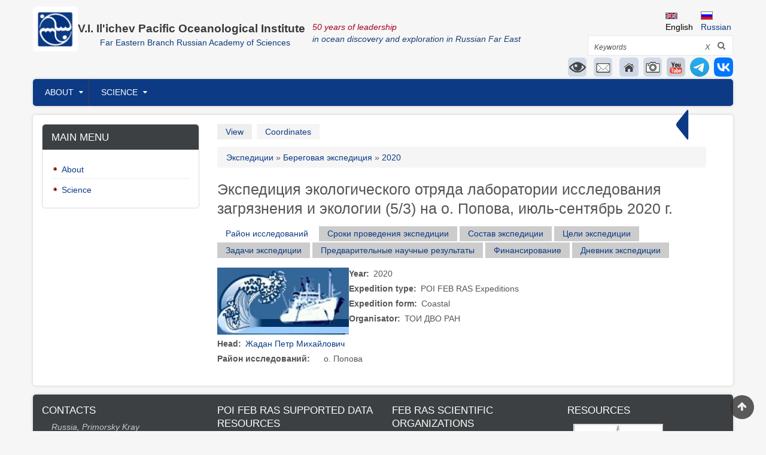

--- FILE ---
content_type: text/html; charset=UTF-8
request_url: http://poi.dvo.ru/en/node/1462
body_size: 9068
content:
<!DOCTYPE html>
<html lang="en" dir="ltr" prefix="content: http://purl.org/rss/1.0/modules/content/  dc: http://purl.org/dc/terms/  foaf: http://xmlns.com/foaf/0.1/  og: http://ogp.me/ns#  rdfs: http://www.w3.org/2000/01/rdf-schema#  schema: http://schema.org/  sioc: http://rdfs.org/sioc/ns#  sioct: http://rdfs.org/sioc/types#  skos: http://www.w3.org/2004/02/skos/core#  xsd: http://www.w3.org/2001/XMLSchema# ">
  <head>
    <meta charset="utf-8" />
<noscript><style>form.antibot * :not(.antibot-message) { display: none !important; }</style>
</noscript><meta name="Generator" content="Drupal 10 (https://www.drupal.org)" />
<meta name="MobileOptimized" content="width" />
<meta name="HandheldFriendly" content="true" />
<meta name="viewport" content="width=device-width, initial-scale=1.0" />
<link rel="alternate" hreflang="ru" href="http://poi.dvo.ru/ru/node/1462" />
<link rel="icon" href="/sites/default/files/favicon.ico" type="image/vnd.microsoft.icon" />
<link rel="canonical" href="http://poi.dvo.ru/ru/node/1462" />
<link rel="shortlink" href="http://poi.dvo.ru/ru/node/1462" />

    <title>Экспедиция экологического отряда лаборатории исследования загрязнения и экологии (5/3) на о. Попова, июль-сентябрь 2020 г. | POI FEB RAS official site</title>
    <link rel="stylesheet" media="all" href="/sites/default/files/css/css_7eGvO1GdzTZ3JnXaEhYBcJrEAuDhDcI0mhzNs9nKhMo.css?delta=0&amp;language=en&amp;theme=zircon&amp;include=eJx1jEEKwzAMBD-URE8KcipcEdkyknxwXl-HXgolt2GY3UONoKoVFL5oacp7qMrJAT_85DfvKUYj63JvReBlvaFsN6_C9fTFAy3IZr3HmwpBQqd_W8gdM81-eFD5VhfboRWyaEJZPca8zB8nVEct" />
<link rel="stylesheet" media="all" href="/sites/default/files/css/css_x7kLZaMATaiqYoZoIh5ihRCpjcttj-kV8aYb6FcONqU.css?delta=1&amp;language=en&amp;theme=zircon&amp;include=eJx1jEEKwzAMBD-URE8KcipcEdkyknxwXl-HXgolt2GY3UONoKoVFL5oacp7qMrJAT_85DfvKUYj63JvReBlvaFsN6_C9fTFAy3IZr3HmwpBQqd_W8gdM81-eFD5VhfboRWyaEJZPca8zB8nVEct" />

    
    <meta name="viewport" content="width=device-width, initial-scale=1.0, maximum-scale=1.0, user-scalable=no">
    <meta name="HandheldFriendly" content="true" />
    <meta name="apple-touch-fullscreen" content="YES" />
  </head>
  <body class="not-front">
    <a href="#main-content" class="visually-hidden focusable">
      Skip to main content
    </a>
    
      <div class="dialog-off-canvas-main-canvas" data-off-canvas-main-canvas>
    <div class="page" class="page" >

  
<a name="Top" id="Top"></a>
<header id="header" class="header" role="header">
  <div class="container">
    
       <button type="button" class="navbar-toggle" data-toggle="collapse" data-target="#main-menu-inner">
      <span class="sr-only">Toggle navigation</span>
      <span class="icon-bar"></span>
      <span class="icon-bar"></span>
      <span class="icon-bar"></span>
    </button>

      <div class="region region-header">
    <div id="block-zircon-branding" class="block block-system block-system-branding-block">
  
    
        <a href="/en" rel="home" class="site-logo">
      <img src="/sites/default/files/%D0%97%D0%B0%D0%BA%D1%80%D1%83%D0%B3%D0%BB%D0%B5%D0%BD%D0%BD%D1%8B%D0%B9%20%D0%B2%D0%B0%D1%80%D0%B8%D0%B0%D0%BD%D1%82%20%D0%9B%D0%9E%D0%93%D0%9E%D0%A2%D0%98%D0%9F%D0%90%201.jpg" alt="Home" />
    </a>
      
</div>
<div id="block-versiyadlyaslabovidyaschikh-2" class="block block-block-content block-block-content4f02ab0f-bf21-4033-a003-d83e6db2823e">
  
    
      
            <div class="clearfix text-formatted field field--name-body field--type-text-with-summary field--label-hidden field__item"><link href="/sites/all/plugins/buttons_visuality/button-visually-impaired/css/bvi.min.css" rel="stylesheet" type="text/css">
<script src="https://ajax.googleapis.com/ajax/libs/jquery/1.11.3/jquery.min.js"></script><script src="/sites/all/plugins/buttons_visuality/button-visually-impaired/js/responsivevoice.min.js?ver=1.5.0"></script><script src="/sites/all/plugins/buttons_visuality/button-visually-impaired/js/bvi-init-panel.js"></script><script src="/sites/all/plugins/buttons_visuality/button-visually-impaired/js/bvi.min.js"></script><script src="/sites/all/plugins/buttons_visuality/button-visually-impaired/js/js.cookie.js"></script></div>
      
  </div>
<div id="block-nazvaniesayta" class="block block-block-content block-block-content467a7b86-6a4d-4dda-8311-012a2a26f15d">
  
    
      
            <div class="clearfix text-formatted field field--name-body field--type-text-with-summary field--label-hidden field__item"><table cellspacing="0" cellpadding="0" border="0">
<tbody>
<tr>
<td>
<p class="sitetitle"><br><a href="/drupal/en" title="Главная"><font class="maintitle">V.I. Il'ichev Pacific Oceanological Institute</font></a>&nbsp;&nbsp;&nbsp;<br><a href="/drupal/en" title="Главная"><font class="ran">Far Eastern Branch Russian Academy of Sciences</font></a></p>
</td>
<td><em><font color="#A50021">50 years of leadership&nbsp;</font></em>&nbsp;<br><em><font color="#1A3D75">in ocean discovery and exploration in Russian Far East</font></em></td>
</tr>
</tbody>
</table>
</div>
      
  </div>
<div class="language-switcher-language-url block block-language block-language-blocklanguage-interface" id="block-pereklyuchatelyazyka" role="navigation">
  
    
      <ul class="links"><li hreflang="ru" data-drupal-link-system-path="node/1462"><a href="/ru/node/1462" class="language-link" hreflang="ru" data-drupal-link-system-path="node/1462">    <img class="language-icon" src="/sites/all/modules/languageicons/flags/ru.png" width="16" height="12" alt="Russian" title="Russian" loading="lazy" typeof="foaf:Image" />
 <p>Russian</p>

</a></li><li hreflang="en" data-drupal-link-system-path="node/1462" class="is-active" aria-current="page"><a href="/en/node/1462" class="language-link is-active" hreflang="en" data-drupal-link-system-path="node/1462" aria-current="page">    <img class="language-icon" src="/sites/all/modules/languageicons/flags/en.png" width="16" height="12" alt="English" title="English" loading="lazy" typeof="foaf:Image" />
 <p>English</p>

</a></li></ul>
  </div>
<div class="search-block-form block block-search container-inline" data-drupal-selector="search-block-form" id="block-zircon-search" role="search">
  
    
      <form action="/en/search/node" method="get" id="search-block-form" accept-charset="UTF-8">
  <div class="js-form-item form-item js-form-type-search form-type-search js-form-item-keys form-item-keys form-no-label">
      <label for="edit-keys" class="visually-hidden">Search</label>
        <input title="Enter the terms you wish to search for." data-drupal-selector="edit-keys" type="search" id="edit-keys" name="keys" value="" size="15" maxlength="128" class="form-search" />

        </div>
<div data-drupal-selector="edit-actions" class="form-actions js-form-wrapper form-wrapper" id="edit-actions"><input data-drupal-selector="edit-submit" type="submit" id="edit-submit" value="Search" class="button js-form-submit form-submit" />
</div>

</form>

  </div>
<div id="block-domashniessylki" class="block block-block-content block-block-content15dbd850-9b58-4ae5-80c0-38a261f22eec">
  
    
      
            <div class="clearfix text-formatted field field--name-body field--type-text-with-summary field--label-hidden field__item"><p><a class="bvi-panel-open" href="#"><img alt="The version for visually impaired" height="30" src="/img/icons/vfi.png" title="The version for visually impaired"></a>&nbsp;&nbsp; <a href="https://www.poi.dvo.ru/drupal/contact"><img alt="Contact us" height="30" src="/img/icons/icon-contact-32.png" title="Contact us"></a>&nbsp;&nbsp; <a href="/drupal/"><img alt="home" height="30" src="/img/icons/icon-home-32.png" title="home"></a>&nbsp;&nbsp;<a href="http://photo.poi.dvo.ru"><img alt="Photo gallery" height="30" src="/img/icons/icon-photo-32.png" title="Photo gallery"></a>&nbsp;&nbsp;<a href="https://www.youtube.com/channel/UCuRFPnGqsDYmKRXXx6v9N1Q"><img alt="youtube" height="30" src="/img/icons/icon-youtube-32.png" title="youtube"></a>&nbsp;&nbsp;<a href="https://t.me/toidvoran"><img alt="telegram" height="30" src="/img/icons/telegram-logo-32.png" title="telegram"></a>&nbsp;&nbsp;<a href="https://vk.com/toidvoran"><img alt="VK" height="30" src="/img/icons/VK_Compact_Logo-32.png" title="VK"></a></p>
</div>
      
  </div>

  </div>

    
  </div>
</header>

  
      <nav id="main-menu" class="navbar navbar-default" role="navigation">	
  		  <div class="collapse navbar-collapse" id="main-menu-inner">
          <div class="container">
              <div class="region region-main-menu">
    <nav role="navigation" aria-labelledby="block-osnovnoemenyu-menu" id="block-osnovnoemenyu" class="block block-menu navigation menu--main">
            
  <h2 class="visually-hidden" id="block-osnovnoemenyu-menu">Главное меню</h2>
  

        
              <ul class="menu">
                    <li class="menu-item menu-item--expanded">
        <a href="/en/about" data-drupal-link-system-path="node/2">About</a>
                                <ul class="menu">
                    <li class="menu-item">
        <a href="/en/about" data-drupal-link-system-path="node/2">General info</a>
              </li>
                <li class="menu-item">
        <a href="/en/node/44" data-drupal-link-system-path="node/44">Mission</a>
              </li>
                <li class="menu-item">
        <a href="/en/history" data-drupal-link-system-path="node/3">History</a>
              </li>
                <li class="menu-item menu-item--expanded">
        <a href="/en/node/12" data-drupal-link-system-path="node/12">Structure</a>
                                <ul class="menu">
                    <li class="menu-item">
        <a href="/en/structure/directions" data-drupal-link-system-path="node/4">Leadership</a>
              </li>
                <li class="menu-item">
        <a href="/en/about/structure/labs" data-drupal-link-system-path="about/structure/labs">Research laboratories</a>
              </li>
        </ul>
  
              </li>
                <li class="menu-item">
        <a href="/en/details" data-drupal-link-system-path="node/59">Contacts</a>
              </li>
        </ul>
  
              </li>
                <li class="menu-item menu-item--expanded">
        <a href="/en/science" data-drupal-link-system-path="node/11">Science</a>
                                <ul class="menu">
                    <li class="menu-item">
        <a href="/en/science/conferences" data-drupal-link-system-path="science/conferences">Conferences</a>
              </li>
                <li class="menu-item">
        <a href="/en/science/seminars" data-drupal-link-system-path="science/seminars">Seminars</a>
              </li>
        </ul>
  
              </li>
        </ul>
  


  </nav>

  </div>
						
          </div>
        </div>
    </nav>
  
  
  
  
      <section id="help" class="help">
      <div class="container">
          <div class="region region-help">
    <div data-drupal-messages-fallback class="hidden"></div>

  </div>

      </div>
    </section>
      

  <section id="main" class="main" role="main">
    <a id="main-content"></a>
    <div class="container">
      <div class="row">
        
                  <aside class="sidebar-first sidebar col-lg-3 col-md-3 col-sm-12 col-xs-12" role="complementary">
              <div class="region region-sidebar-first">
    <nav role="navigation" aria-labelledby="block-zircon-main-menu-menu" id="block-zircon-main-menu" class="block block-menu navigation menu--main">
      
  <h2 id="block-zircon-main-menu-menu">Main menu</h2>
  

        
              <ul class="menu">
                    <li class="menu-item menu-item--expanded">
        <a href="/en/about" data-drupal-link-system-path="node/2">About</a>
                                <ul class="menu">
                    <li class="menu-item">
        <a href="/en/about" data-drupal-link-system-path="node/2">General info</a>
              </li>
                <li class="menu-item">
        <a href="/en/node/44" data-drupal-link-system-path="node/44">Mission</a>
              </li>
                <li class="menu-item">
        <a href="/en/history" data-drupal-link-system-path="node/3">History</a>
              </li>
                <li class="menu-item menu-item--expanded">
        <a href="/en/node/12" data-drupal-link-system-path="node/12">Structure</a>
                                <ul class="menu">
                    <li class="menu-item">
        <a href="/en/structure/directions" data-drupal-link-system-path="node/4">Leadership</a>
              </li>
                <li class="menu-item">
        <a href="/en/about/structure/labs" data-drupal-link-system-path="about/structure/labs">Research laboratories</a>
              </li>
        </ul>
  
              </li>
                <li class="menu-item">
        <a href="/en/details" data-drupal-link-system-path="node/59">Contacts</a>
              </li>
        </ul>
  
              </li>
                <li class="menu-item menu-item--expanded">
        <a href="/en/science" data-drupal-link-system-path="node/11">Science</a>
                                <ul class="menu">
                    <li class="menu-item">
        <a href="/en/science/conferences" data-drupal-link-system-path="science/conferences">Conferences</a>
              </li>
                <li class="menu-item">
        <a href="/en/science/seminars" data-drupal-link-system-path="science/seminars">Seminars</a>
              </li>
        </ul>
  
              </li>
        </ul>
  


  </nav>

  </div>

          </aside>
        		
        <div class="content col-lg-6 col-md-6 col-sm-12 col-xs-12">
          

          
                    

          

          
            <div class="region region-content">
    <div id="block-zircon-local-tasks" class="block block-core block-local-tasks-block">
  
    
        <nav class="tabs" role="navigation" aria-label="Tabs">
        <h2 class="visually-hidden">Primary tabs</h2>
  <ul class="tabs primary"><li class="is-active"><a href="/en/node/1462" data-drupal-link-system-path="node/1462" class="is-active" aria-current="page">View</a></li>
<li><a href="/en/node/1462/coordinates" data-drupal-link-system-path="node/1462/coordinates">Coordinates</a></li>
</ul>

    </nav>
  </div>
<div id="block-strokanavigacii" class="block block-system block-system-breadcrumb-block">
  
    
        <nav class="breadcrumb" role="navigation" aria-labelledby="system-breadcrumb">
    <h2 id="system-breadcrumb" class="visually-hidden">Breadcrumb</h2>
    <ol>
          <li>
                  <a href="/en/expeditions">Экспедиции</a>
              </li>
          <li>
                  <a href="/en/expeditions/coastal">Береговая экспедиция</a>
              </li>
          <li>
                  <a href="/en/expeditions/coastal?year=2020">2020</a>
              </li>
        </ol>
  </nav>

  </div>
<div id="block-zircon-page-title" class="block block-core block-page-title-block">
  
    
      
  <h1 class="page-title"><span class="field field--name-title field--type-string field--label-hidden">Экспедиция экологического отряда лаборатории исследования загрязнения и экологии (5/3) на о. Попова, июль-сентябрь 2020 г.</span>
</h1>


  </div>
<div id="block-zircon-content" class="block block-system block-system-main-block">
  
    
      <script>
 NodeTypeContext='expeditions';
</script>
      <div class="field field--name-field-image field--type-image field--label-hidden field__items">
              <div class="field__item">  <a href="/sites/default/files/default_images/ship.gif"><img loading="lazy" src="/sites/default/files/styles/feature/public/default_images/ship.gif?itok=SQj3VVgc" width="220" height="112" alt="" typeof="foaf:Image" />

</a>
</div>
          </div>
  
  <div class="field field--name-field-year field--type-string field--label-inline clearfix">
    <div class="field__label">Year</div>
              <div class="field__item">2020</div>
          </div>

  <div class="field field--name-field-tip-ekspedicii field--type-list-string field--label-inline clearfix">
    <div class="field__label">Expedition type</div>
              <div class="field__item">POI FEB RAS Expeditions</div>
          </div>

  <div class="field field--name-field-vid-ekspedicii field--type-list-string field--label-inline clearfix">
    <div class="field__label">Expedition form</div>
              <div class="field__item">Coastal</div>
          </div>

  <div class="clearfix text-formatted field field--name-field-organizator-ekspedicii field--type-text field--label-inline">
    <div class="field__label">Organisator</div>
              <div class="field__item">ТОИ ДВО РАН</div>
          </div>

  <div class="field field--name-field-nacalnik-ekspedicii-l field--type-entity-reference field--label-inline clearfix">
    <div class="field__label">Head</div>
              <div class="field__item"><a href="/ru/node/38" hreflang="ru">Жадан Петр Михайлович</a></div>
          </div>

  <div class="clearfix text-formatted field field--name-field-raion-issledovanii field--type-text-long field--label-inline">
    <div class="field__label">Район исследований</div>
              <div class="field__item"><p>о. Попова</p>
</div>
          </div>

  <div class="clearfix text-formatted field field--name-field-sroki-provedenia-ekspedici field--type-text-long field--label-inline">
    <div class="field__label">Сроки проведения экспедиции</div>
              <div class="field__item"><p>15 июля - 30 сентября 2020 года</p>
</div>
          </div>

  <div class="clearfix text-formatted field field--name-field-naucnyi-sostav field--type-text-long field--label-above">
    <div class="field__label">Состав экспедиции</div>
              <div class="field__item"><ol>
<li>Жадан П.М., заведующий лабораторией - начальник отряда</li>
<li>Павин Л.Ю., инженер</li>
<li>Трухин А.М., вед. н.с.</li>
<li>Рязанов С.Д., н.с.</li>
<li>Черанёва Д.М., инженер</li>
<li>Черанёв М.Ю., вед. инженер</li>
</ol>
<p><em>Привлечённые специалисты: </em></p>
<p>Ващенко М.А., вед.н.с. ННЦМБ</p>
</div>
          </div>

  <div class="clearfix text-formatted field field--name-field-celi-i-zadaci field--type-text-long field--label-above">
    <div class="field__label">Цели экспедиции</div>
              <div class="field__item"><p>Исследование влияния природных факторов на репродуктивное поведение массовых видов донных беспозвоночных.</p>
</div>
          </div>

  <div class="clearfix text-formatted field field--name-field-zadaci-ekspedicii field--type-text-long field--label-above">
    <div class="field__label">Задачи экспедиции</div>
              <div class="field__item"><ul>
<li>Дальнейшее совершенствование методов исследований поведения подвижных и прикрепленных видов донных беспозвоночных с использованием видео регистрации с и контролем гидрологических и гидробиологических параметров среды.</li>
<li>Совершенствование технологий создания искусственных биотопов пригодных для исследований с использованием методов видео регистрации.</li>
<li>Одновременное исследование репродуктивного (нерестового) поведения двух видов морских ежей <em>Strongylocentrotus intermedius</em> и <em>Mesocentrotus nudus</em> и трех видов двустворчатых моллюсков (<em>Crenomytilus grayanus, Chlamys farreri nipponensis </em>и<em> Crassostrea gigas</em>).</li>
</ul>
</div>
          </div>

  <div class="clearfix text-formatted field field--name-field-finansirovanie field--type-text-long field--label-above">
    <div class="field__label">Финансирование</div>
              <div class="field__item"><p>Госбюджет</p>
</div>
          </div>

  <div class="clearfix text-formatted field field--name-field-osnovnye-naucnye-rezultaty field--type-text-long field--label-above">
    <div class="field__label">Предварительные научные результаты</div>
              <div class="field__item"><ol>
<li>Впервые в мировой практике получены количественные и синхронизированные по времени данные о сезонной динамике нереста представителей двух больших классов донных беспозвоночных – иглокожих и двустворчатых моллюсков.</li>
<li>Повторяемость в течение трех лет исследований репродуктивного поведения в сочетании с регистрацией параметров среды на большой выборке животных обеспечивает высокий уровень достоверности результатов.</li>
<li>Наиболее важным выводом, который можно сделать уже сейчас является вывод о том, что нерест иглокожих и двустворчатых моллюсков (все исследованные виды – виды с планктотрофной личинкой) синхронизированы по времени и в пространстве. Это свидетельствует о существовании единого механизма запуска нереста у исследованных видов.</li>
<li>Учитывая результаты наших предыдущих исследований на морских ежах и факт синхронизации нереста морских ежей и двустворчатых моллюсков, можно полагать, что фактором стимулирующим нерест двустворчатых моллюсков также является фитопланктон.</li>
<li>Помимо фитопланктона, на нерестовую активность оказывают влияние суточный ритм (нерест преимущественно ночной) и лунный цикл (частота нереста выше вблизи новолуния).</li>
</ol>
</div>
          </div>

  <div class="clearfix text-formatted field field--name-field-diary field--type-text-long field--label-above">
    <div class="field__label">Дневник экспедиции</div>
              <div class="field__item"><p><a name="diary">----</a></p>
</div>
          </div>


  </div>

  </div>


          <!---->
        </div>

                  <aside class="sidebar-second sidebar col-lg-3 col-md-3 col-sm-12 col-xs-12" role="complementary">
              <div class="region region-sidebar-second">
    <div id="block-kartaekspediciy" class="block block-block-content block-block-content5d2149c5-1c29-490a-82ca-025fcde659bb">
  
    
      
            <div class="clearfix text-formatted field field--name-body field--type-text-with-summary field--label-hidden field__item"><div class="text-align-center"><a href="https://www.poi.dvo.ru/en/expeditions/chart">POI FEB RAS</a>&nbsp;<br><a href="https://www.poi.dvo.ru/en/expeditions/chart">Current marine expeditions</a></div>
</div>
      
  </div>
<div id="block-desyatiletienaukobokeane" class="block block-block-content block-block-content6519c493-f0b6-4c5c-b2e5-b2e028845187">
  
    
      
            <div class="clearfix text-formatted field field--name-body field--type-text-with-summary field--label-hidden field__item"><div class="text-align-center"><a href="/ocean_decade">UN Ocean Decade</a></div>
</div>
      
  </div>

  </div>

          </aside>
              </div>
    </div>
  </section>

      
      <section id="panel_second" class="panel_second">
      <div class="container">
        <div class="row">
          <div class="col-lg-3 col-md-3 col-sm-12 col-xs-12">
              <div class="region region-panel-second-1">
    <div id="block-kontakty" class="block block-block-content block-block-content4eea7156-9597-44be-a36d-8faf3f893031">
  
      <h2>Contacts</h2>
    
      
            <div class="clearfix text-formatted field field--name-body field--type-text-with-summary field--label-hidden field__item"><p><em>Russia, Primorsky Kray</em>&nbsp;<br>690041, Vladivostok,&nbsp;<br>Baltiyskaya 43,</p>
<table cellspacing="0" cellpadding="0" border="0">
<tbody>
<tr>
<td><span>Phone:&nbsp;</span></td>
<td><span>+7 (423) 231-1400</span></td>
</tr>
<tr>
<td><span>Fax:</span></td>
<td><span>+7 (423) 231-2573</span></td>
</tr>
<tr>
<td><span>E-mail:</span></td>
<td><a href="mailto:pacific@poi.dvo.ru."><span>pacific@poi.dvo.ru.</span></a></td>
</tr>
</tbody>
</table>
<p><a href="/sites/default/files/users/stuff/%D0%9A%D0%B0%D1%80%D1%82%D0%B0_%D0%BF%D1%80%D0%BE%D0%B5%D0%B7%D0%B4%D0%B0.png"><img src="/sites/default/files/users/stuff/poimap.png"></a></p>
</div>
      
  </div>

  </div>

          </div>
          <div class="col-lg-3 col-md-3 col-sm-12 col-xs-12">
              <div class="region region-panel-second-2">
    <div id="block-informacionnyesistemy" class="block block-block-content block-block-contentfca63a7e-9985-4b36-bc4f-438640f8023e">
  
      <h2>POI FEB RAS Supported Data Resources</h2>
    
      
            <div class="clearfix text-formatted field field--name-body field--type-text-with-summary field--label-hidden field__item"><!-- li><p>        <a href="http://gis.poi.dvo.ru/">Oceanological information-analytical system of FEB RAS</a>
    </li>
<li>
        <a href="http://cearac.poi.dvo.ru/">NOWPAP Working Group 4. Oil spill monitoring by remote sensing</a><br />
    </li -->
<ul>
<li><a href="http://infonet.poi.dvo.ru">Infonet 2.0</a></li>
</ul>
</div>
      
  </div>

  </div>

          </div>
          <div class="col-lg-3 col-md-3 col-sm-12 col-xs-12">
              <div class="region region-panel-second-3">
    <div id="block-poleznyessylki" class="block block-block-content block-block-contentcdd608e6-9ed7-4549-aa49-55b49f7de892">
  
      <h2>FEB RAS Scientific Organizations</h2>
    
      
            <div class="clearfix text-formatted field field--name-body field--type-text-with-summary field--label-hidden field__item"><ul>
	<li><a href="http://biosoil.ru/HomeEn">FSC EATB FEB RAS</a></li>
	<li><a href="http://www.fegi.ru/en/">FEGI FEB RAS</a></li>
	<li><a href="http://www.iacp.dvo.ru/?lang=en">IACP FEB RAS</a></li>
	<li><a href="http://wwwimb.dvo.ru">NSCMB FEB RAS</a></li>
	<li><a href="http://www.iam.dvo.ru">IAM FEB RAS</a></li>
	<li><a href="http://www.ich.dvo.ru">ICH FEB RAS</a></li>
	<li><a href="http://www.piboc.dvo.ru/en/">PIBOC FEB RAS</a></li>
	<li><a href="http://tigdvo.ru/main.html">PGI FEB RAS</a></li>
	<li><a href="http://www.imtp.febras.ru/">IMTP FEB RAS</a></li>
	<li><a href="http://www.cnb.dvo.ru">CSL FEB RAS</a></li>
</ul></div>
      
  </div>

  </div>

          </div>
          <div class="col-lg-3 col-md-3 col-sm-12 col-xs-12">
              <div class="region region-panel-second-4">
    <div id="block-ssylki" class="block block-block-content block-block-content658030dc-5124-4448-940e-faf46c7605bd">
  
      <h2>Resources</h2>
    
      
            <div class="clearfix text-formatted field field--name-body field--type-text-with-summary field--label-hidden field__item"><p><a href="http://www.ras.ru/"><img align="middle" alt border="0" hspace="10" src="/img/logo/ras.jpg" title="РАН" vspace="5" width="150"></a><br>
<a href="http://www.rfbr.ru/" target="_blank"><img align="center/" alt="РФФИ" border="0" hspace="10" src="/img/logo/rffi.jpg" title="РФФИ" vspace="5" width="150"></a><br>
<a href="http://grant.rscf.ru/" target="_blank"><img align="center/" alt="Информационно-аналитическая система РНФ" border="0" hspace="10" src="/img/logo/rnf.jpg" title="Информационно-аналитическая система РНФ" vspace="5" width="150"></a><br>
<a href="https://minobrnauki.gov.ru/nac_project/" target="_blank"><img align="center/" alt="Национальный проект «Наука и университеты»" border="0" hspace="10" src="/img/logo/np_suniv.png" title="Национальный проект «Наука и университеты»" vspace="5" width="150"></a></p>
<p>&nbsp;</p>
<p>&nbsp;</p>
</div>
      
  </div>

  </div>

          </div>
        </div>
      </div>
    </section>
    
    <a href="#Top" class="btn-btt" title="Back to Top" style="display: block;"></a>          

      <footer id="footer" class="footer" role="contentinfo">
      <div class="container">
          <div class="region region-footer">
    <div id="block-zircon-powered" class="block block-system block-system-powered-by-block">
  
    
      <span>Powered by <a href="https://www.drupal.org">Drupal</a></span>
  </div>
<nav role="navigation" aria-labelledby="block-nizhniykolontitul-menu" id="block-nizhniykolontitul" class="block block-menu navigation menu--footer">
            
  <h2 class="visually-hidden" id="block-nizhniykolontitul-menu">Нижний колонтитул</h2>
  

        
              <ul class="menu">
                    <li class="menu-item">
        <a href="/en" data-drupal-link-system-path="&lt;front&gt;">Home</a>
              </li>
                <li class="menu-item">
        <a href="/en/about" data-drupal-link-system-path="node/2">About Institute</a>
              </li>
                <li class="menu-item">
        <a href="/en/contact" data-drupal-link-system-path="contact">Contact</a>
              </li>
        </ul>
  


  </nav>
<div id="block-schetchiki" class="block block-block-content block-block-content4d2263ac-f973-438f-b2f3-9d72230d8fcd">
  
    
      
            <div class="clearfix text-formatted field field--name-body field--type-text-with-summary field--label-hidden field__item"><div class="counters">
<!-- Yandex.Metrika informer --><p><a href="https://metrika.yandex.ru/stat/?id=25956250&amp;from=informer" rel="nofollow" target="_blank"><img alt="Яндекс.Метрика" src="https://bs.yandex.ru/informer/25956250/1_0_FFFFFFFF_00000000_1_pageviews" style="width:80px; height:15px; border:0;" title="Яндекс.Метрика: данные за сегодня (просмотры)"></a> </p>
<!-- /Yandex.Metrika informer --><!-- Yandex.Metrika counter --><script type="text/javascript">
(function (d, w, c) {
    (w[c] = w[c] || []).push(function() {
        try {
            w.yaCounter25956250 = new Ya.Metrika({id:25956250,
                    clickmap:true,
                    trackLinks:true,
                    accurateTrackBounce:true});
        } catch(e) { }
    });

    var n = d.getElementsByTagName("script")[0],
        s = d.createElement("script"),
        f = function () { n.parentNode.insertBefore(s, n); };
    s.type = "text/javascript";
    s.async = true;
    s.src = (d.location.protocol == "https:" ? "https:" : "http:") +
"//mc.yandex.ru/metrika/watch.js";

    if (w.opera == "[object Opera]") {
        d.addEventListener("DOMContentLoaded", f, false);
    } else { f(); }
})(document, window, "yandex_metrika_callbacks");
</script><p> </p><noscript>
<div><img src="//mc.yandex.ru/watch/25956250" style="position:absolute; left:-9999px;" alt></div>
<p></p></noscript> 
<!-- /Yandex.Metrika counter --></div>
<script>
  (function(i,s,o,g,r,a,m){i['GoogleAnalyticsObject']=r;i[r]=i[r]||function(){
  (i[r].q=i[r].q||[]).push(arguments)},i[r].l=1*new Date();a=s.createElement(o),
  m=s.getElementsByTagName(o)[0];a.async=1;a.src=g;m.parentNode.insertBefore(a,m)
  })(window,document,'script','https://www.google-analytics.com/analytics.js','ga');

  ga('create', 'UA-43124150-2', 'auto');
  ga('send', 'pageview');
</script></div>
      
  </div>

  </div>

      </div>
    </footer>
  
</div>

  </div>

    
    <script type="application/json" data-drupal-selector="drupal-settings-json">{"path":{"baseUrl":"\/","pathPrefix":"en\/","currentPath":"node\/1462","currentPathIsAdmin":false,"isFront":false,"currentLanguage":"en"},"pluralDelimiter":"\u0003","suppressDeprecationErrors":true,"ajaxPageState":{"libraries":"eJx1jFEKAyEMBS-0rkda4jbYYDSSxA_39HUphULp3zDMe6coxiZagenCrQsdLsKFPH7xP7_bSD476uB7yxwfOjrwfnNgasU2c1BHXfXhT6wYExj-2opmkHH10xzru7pIT2kxsyTgYD7XZf5YK9QsVGzjBWnFTic","theme":"zircon","theme_token":null},"ajaxTrustedUrl":{"\/en\/search\/node":true},"user":{"uid":0,"permissionsHash":"de067633781429840200196ac1c6fb9094e713cb9949bb340b46f7838d57e070"}}</script>
<script src="/sites/default/files/js/js_aVYtXlQJ25jh3VD_NRcktgHwk50Pm0rNohkprtjvAwA.js?scope=footer&amp;delta=0&amp;language=en&amp;theme=zircon&amp;include=eJwryM-ML8nPz8nOLNEvQLB1CrCL6xWXJpVUFqQWleak6lRlFiXn5-mn5-QnJeboFpdU5mTmpcNEi7Mz84p1c1PzSgHXtSfD"></script>

  </body>
</html>



--- FILE ---
content_type: text/javascript
request_url: http://poi.dvo.ru/sites/default/files/js/js_aVYtXlQJ25jh3VD_NRcktgHwk50Pm0rNohkprtjvAwA.js?scope=footer&delta=0&language=en&theme=zircon&include=eJwryM-ML8nPz8nOLNEvQLB1CrCL6xWXJpVUFqQWleak6lRlFiXn5-mn5-QnJeboFpdU5mTmpcNEi7Mz84p1c1PzSgHXtSfD
body_size: 112964
content:
/* @license MIT https://raw.githubusercontent.com/jquery/jquery/3.7.1/LICENSE.txt */
/*! jQuery v3.7.1 | (c) OpenJS Foundation and other contributors | jquery.org/license */
!function(e,t){"use strict";"object"==typeof module&&"object"==typeof module.exports?module.exports=e.document?t(e,!0):function(e){if(!e.document)throw new Error("jQuery requires a window with a document");return t(e)}:t(e)}("undefined"!=typeof window?window:this,function(ie,e){"use strict";var oe=[],r=Object.getPrototypeOf,ae=oe.slice,g=oe.flat?function(e){return oe.flat.call(e)}:function(e){return oe.concat.apply([],e)},s=oe.push,se=oe.indexOf,n={},i=n.toString,ue=n.hasOwnProperty,o=ue.toString,a=o.call(Object),le={},v=function(e){return"function"==typeof e&&"number"!=typeof e.nodeType&&"function"!=typeof e.item},y=function(e){return null!=e&&e===e.window},C=ie.document,u={type:!0,src:!0,nonce:!0,noModule:!0};function m(e,t,n){var r,i,o=(n=n||C).createElement("script");if(o.text=e,t)for(r in u)(i=t[r]||t.getAttribute&&t.getAttribute(r))&&o.setAttribute(r,i);n.head.appendChild(o).parentNode.removeChild(o)}function x(e){return null==e?e+"":"object"==typeof e||"function"==typeof e?n[i.call(e)]||"object":typeof e}var t="3.7.1",l=/HTML$/i,ce=function(e,t){return new ce.fn.init(e,t)};function c(e){var t=!!e&&"length"in e&&e.length,n=x(e);return!v(e)&&!y(e)&&("array"===n||0===t||"number"==typeof t&&0<t&&t-1 in e)}function fe(e,t){return e.nodeName&&e.nodeName.toLowerCase()===t.toLowerCase()}ce.fn=ce.prototype={jquery:t,constructor:ce,length:0,toArray:function(){return ae.call(this)},get:function(e){return null==e?ae.call(this):e<0?this[e+this.length]:this[e]},pushStack:function(e){var t=ce.merge(this.constructor(),e);return t.prevObject=this,t},each:function(e){return ce.each(this,e)},map:function(n){return this.pushStack(ce.map(this,function(e,t){return n.call(e,t,e)}))},slice:function(){return this.pushStack(ae.apply(this,arguments))},first:function(){return this.eq(0)},last:function(){return this.eq(-1)},even:function(){return this.pushStack(ce.grep(this,function(e,t){return(t+1)%2}))},odd:function(){return this.pushStack(ce.grep(this,function(e,t){return t%2}))},eq:function(e){var t=this.length,n=+e+(e<0?t:0);return this.pushStack(0<=n&&n<t?[this[n]]:[])},end:function(){return this.prevObject||this.constructor()},push:s,sort:oe.sort,splice:oe.splice},ce.extend=ce.fn.extend=function(){var e,t,n,r,i,o,a=arguments[0]||{},s=1,u=arguments.length,l=!1;for("boolean"==typeof a&&(l=a,a=arguments[s]||{},s++),"object"==typeof a||v(a)||(a={}),s===u&&(a=this,s--);s<u;s++)if(null!=(e=arguments[s]))for(t in e)r=e[t],"__proto__"!==t&&a!==r&&(l&&r&&(ce.isPlainObject(r)||(i=Array.isArray(r)))?(n=a[t],o=i&&!Array.isArray(n)?[]:i||ce.isPlainObject(n)?n:{},i=!1,a[t]=ce.extend(l,o,r)):void 0!==r&&(a[t]=r));return a},ce.extend({expando:"jQuery"+(t+Math.random()).replace(/\D/g,""),isReady:!0,error:function(e){throw new Error(e)},noop:function(){},isPlainObject:function(e){var t,n;return!(!e||"[object Object]"!==i.call(e))&&(!(t=r(e))||"function"==typeof(n=ue.call(t,"constructor")&&t.constructor)&&o.call(n)===a)},isEmptyObject:function(e){var t;for(t in e)return!1;return!0},globalEval:function(e,t,n){m(e,{nonce:t&&t.nonce},n)},each:function(e,t){var n,r=0;if(c(e)){for(n=e.length;r<n;r++)if(!1===t.call(e[r],r,e[r]))break}else for(r in e)if(!1===t.call(e[r],r,e[r]))break;return e},text:function(e){var t,n="",r=0,i=e.nodeType;if(!i)while(t=e[r++])n+=ce.text(t);return 1===i||11===i?e.textContent:9===i?e.documentElement.textContent:3===i||4===i?e.nodeValue:n},makeArray:function(e,t){var n=t||[];return null!=e&&(c(Object(e))?ce.merge(n,"string"==typeof e?[e]:e):s.call(n,e)),n},inArray:function(e,t,n){return null==t?-1:se.call(t,e,n)},isXMLDoc:function(e){var t=e&&e.namespaceURI,n=e&&(e.ownerDocument||e).documentElement;return!l.test(t||n&&n.nodeName||"HTML")},merge:function(e,t){for(var n=+t.length,r=0,i=e.length;r<n;r++)e[i++]=t[r];return e.length=i,e},grep:function(e,t,n){for(var r=[],i=0,o=e.length,a=!n;i<o;i++)!t(e[i],i)!==a&&r.push(e[i]);return r},map:function(e,t,n){var r,i,o=0,a=[];if(c(e))for(r=e.length;o<r;o++)null!=(i=t(e[o],o,n))&&a.push(i);else for(o in e)null!=(i=t(e[o],o,n))&&a.push(i);return g(a)},guid:1,support:le}),"function"==typeof Symbol&&(ce.fn[Symbol.iterator]=oe[Symbol.iterator]),ce.each("Boolean Number String Function Array Date RegExp Object Error Symbol".split(" "),function(e,t){n["[object "+t+"]"]=t.toLowerCase()});var pe=oe.pop,de=oe.sort,he=oe.splice,ge="[\\x20\\t\\r\\n\\f]",ve=new RegExp("^"+ge+"+|((?:^|[^\\\\])(?:\\\\.)*)"+ge+"+$","g");ce.contains=function(e,t){var n=t&&t.parentNode;return e===n||!(!n||1!==n.nodeType||!(e.contains?e.contains(n):e.compareDocumentPosition&&16&e.compareDocumentPosition(n)))};var f=/([\0-\x1f\x7f]|^-?\d)|^-$|[^\x80-\uFFFF\w-]/g;function p(e,t){return t?"\0"===e?"\ufffd":e.slice(0,-1)+"\\"+e.charCodeAt(e.length-1).toString(16)+" ":"\\"+e}ce.escapeSelector=function(e){return(e+"").replace(f,p)};var ye=C,me=s;!function(){var e,b,w,o,a,T,r,C,d,i,k=me,S=ce.expando,E=0,n=0,s=W(),c=W(),u=W(),h=W(),l=function(e,t){return e===t&&(a=!0),0},f="checked|selected|async|autofocus|autoplay|controls|defer|disabled|hidden|ismap|loop|multiple|open|readonly|required|scoped",t="(?:\\\\[\\da-fA-F]{1,6}"+ge+"?|\\\\[^\\r\\n\\f]|[\\w-]|[^\0-\\x7f])+",p="\\["+ge+"*("+t+")(?:"+ge+"*([*^$|!~]?=)"+ge+"*(?:'((?:\\\\.|[^\\\\'])*)'|\"((?:\\\\.|[^\\\\\"])*)\"|("+t+"))|)"+ge+"*\\]",g=":("+t+")(?:\\((('((?:\\\\.|[^\\\\'])*)'|\"((?:\\\\.|[^\\\\\"])*)\")|((?:\\\\.|[^\\\\()[\\]]|"+p+")*)|.*)\\)|)",v=new RegExp(ge+"+","g"),y=new RegExp("^"+ge+"*,"+ge+"*"),m=new RegExp("^"+ge+"*([>+~]|"+ge+")"+ge+"*"),x=new RegExp(ge+"|>"),j=new RegExp(g),A=new RegExp("^"+t+"$"),D={ID:new RegExp("^#("+t+")"),CLASS:new RegExp("^\\.("+t+")"),TAG:new RegExp("^("+t+"|[*])"),ATTR:new RegExp("^"+p),PSEUDO:new RegExp("^"+g),CHILD:new RegExp("^:(only|first|last|nth|nth-last)-(child|of-type)(?:\\("+ge+"*(even|odd|(([+-]|)(\\d*)n|)"+ge+"*(?:([+-]|)"+ge+"*(\\d+)|))"+ge+"*\\)|)","i"),bool:new RegExp("^(?:"+f+")$","i"),needsContext:new RegExp("^"+ge+"*[>+~]|:(even|odd|eq|gt|lt|nth|first|last)(?:\\("+ge+"*((?:-\\d)?\\d*)"+ge+"*\\)|)(?=[^-]|$)","i")},N=/^(?:input|select|textarea|button)$/i,q=/^h\d$/i,L=/^(?:#([\w-]+)|(\w+)|\.([\w-]+))$/,H=/[+~]/,O=new RegExp("\\\\[\\da-fA-F]{1,6}"+ge+"?|\\\\([^\\r\\n\\f])","g"),P=function(e,t){var n="0x"+e.slice(1)-65536;return t||(n<0?String.fromCharCode(n+65536):String.fromCharCode(n>>10|55296,1023&n|56320))},M=function(){V()},R=J(function(e){return!0===e.disabled&&fe(e,"fieldset")},{dir:"parentNode",next:"legend"});try{k.apply(oe=ae.call(ye.childNodes),ye.childNodes),oe[ye.childNodes.length].nodeType}catch(e){k={apply:function(e,t){me.apply(e,ae.call(t))},call:function(e){me.apply(e,ae.call(arguments,1))}}}function I(t,e,n,r){var i,o,a,s,u,l,c,f=e&&e.ownerDocument,p=e?e.nodeType:9;if(n=n||[],"string"!=typeof t||!t||1!==p&&9!==p&&11!==p)return n;if(!r&&(V(e),e=e||T,C)){if(11!==p&&(u=L.exec(t)))if(i=u[1]){if(9===p){if(!(a=e.getElementById(i)))return n;if(a.id===i)return k.call(n,a),n}else if(f&&(a=f.getElementById(i))&&I.contains(e,a)&&a.id===i)return k.call(n,a),n}else{if(u[2])return k.apply(n,e.getElementsByTagName(t)),n;if((i=u[3])&&e.getElementsByClassName)return k.apply(n,e.getElementsByClassName(i)),n}if(!(h[t+" "]||d&&d.test(t))){if(c=t,f=e,1===p&&(x.test(t)||m.test(t))){(f=H.test(t)&&U(e.parentNode)||e)==e&&le.scope||((s=e.getAttribute("id"))?s=ce.escapeSelector(s):e.setAttribute("id",s=S)),o=(l=Y(t)).length;while(o--)l[o]=(s?"#"+s:":scope")+" "+Q(l[o]);c=l.join(",")}try{return k.apply(n,f.querySelectorAll(c)),n}catch(e){h(t,!0)}finally{s===S&&e.removeAttribute("id")}}}return re(t.replace(ve,"$1"),e,n,r)}function W(){var r=[];return function e(t,n){return r.push(t+" ")>b.cacheLength&&delete e[r.shift()],e[t+" "]=n}}function F(e){return e[S]=!0,e}function $(e){var t=T.createElement("fieldset");try{return!!e(t)}catch(e){return!1}finally{t.parentNode&&t.parentNode.removeChild(t),t=null}}function B(t){return function(e){return fe(e,"input")&&e.type===t}}function _(t){return function(e){return(fe(e,"input")||fe(e,"button"))&&e.type===t}}function z(t){return function(e){return"form"in e?e.parentNode&&!1===e.disabled?"label"in e?"label"in e.parentNode?e.parentNode.disabled===t:e.disabled===t:e.isDisabled===t||e.isDisabled!==!t&&R(e)===t:e.disabled===t:"label"in e&&e.disabled===t}}function X(a){return F(function(o){return o=+o,F(function(e,t){var n,r=a([],e.length,o),i=r.length;while(i--)e[n=r[i]]&&(e[n]=!(t[n]=e[n]))})})}function U(e){return e&&"undefined"!=typeof e.getElementsByTagName&&e}function V(e){var t,n=e?e.ownerDocument||e:ye;return n!=T&&9===n.nodeType&&n.documentElement&&(r=(T=n).documentElement,C=!ce.isXMLDoc(T),i=r.matches||r.webkitMatchesSelector||r.msMatchesSelector,r.msMatchesSelector&&ye!=T&&(t=T.defaultView)&&t.top!==t&&t.addEventListener("unload",M),le.getById=$(function(e){return r.appendChild(e).id=ce.expando,!T.getElementsByName||!T.getElementsByName(ce.expando).length}),le.disconnectedMatch=$(function(e){return i.call(e,"*")}),le.scope=$(function(){return T.querySelectorAll(":scope")}),le.cssHas=$(function(){try{return T.querySelector(":has(*,:jqfake)"),!1}catch(e){return!0}}),le.getById?(b.filter.ID=function(e){var t=e.replace(O,P);return function(e){return e.getAttribute("id")===t}},b.find.ID=function(e,t){if("undefined"!=typeof t.getElementById&&C){var n=t.getElementById(e);return n?[n]:[]}}):(b.filter.ID=function(e){var n=e.replace(O,P);return function(e){var t="undefined"!=typeof e.getAttributeNode&&e.getAttributeNode("id");return t&&t.value===n}},b.find.ID=function(e,t){if("undefined"!=typeof t.getElementById&&C){var n,r,i,o=t.getElementById(e);if(o){if((n=o.getAttributeNode("id"))&&n.value===e)return[o];i=t.getElementsByName(e),r=0;while(o=i[r++])if((n=o.getAttributeNode("id"))&&n.value===e)return[o]}return[]}}),b.find.TAG=function(e,t){return"undefined"!=typeof t.getElementsByTagName?t.getElementsByTagName(e):t.querySelectorAll(e)},b.find.CLASS=function(e,t){if("undefined"!=typeof t.getElementsByClassName&&C)return t.getElementsByClassName(e)},d=[],$(function(e){var t;r.appendChild(e).innerHTML="<a id='"+S+"' href='' disabled='disabled'></a><select id='"+S+"-\r\\' disabled='disabled'><option selected=''></option></select>",e.querySelectorAll("[selected]").length||d.push("\\["+ge+"*(?:value|"+f+")"),e.querySelectorAll("[id~="+S+"-]").length||d.push("~="),e.querySelectorAll("a#"+S+"+*").length||d.push(".#.+[+~]"),e.querySelectorAll(":checked").length||d.push(":checked"),(t=T.createElement("input")).setAttribute("type","hidden"),e.appendChild(t).setAttribute("name","D"),r.appendChild(e).disabled=!0,2!==e.querySelectorAll(":disabled").length&&d.push(":enabled",":disabled"),(t=T.createElement("input")).setAttribute("name",""),e.appendChild(t),e.querySelectorAll("[name='']").length||d.push("\\["+ge+"*name"+ge+"*="+ge+"*(?:''|\"\")")}),le.cssHas||d.push(":has"),d=d.length&&new RegExp(d.join("|")),l=function(e,t){if(e===t)return a=!0,0;var n=!e.compareDocumentPosition-!t.compareDocumentPosition;return n||(1&(n=(e.ownerDocument||e)==(t.ownerDocument||t)?e.compareDocumentPosition(t):1)||!le.sortDetached&&t.compareDocumentPosition(e)===n?e===T||e.ownerDocument==ye&&I.contains(ye,e)?-1:t===T||t.ownerDocument==ye&&I.contains(ye,t)?1:o?se.call(o,e)-se.call(o,t):0:4&n?-1:1)}),T}for(e in I.matches=function(e,t){return I(e,null,null,t)},I.matchesSelector=function(e,t){if(V(e),C&&!h[t+" "]&&(!d||!d.test(t)))try{var n=i.call(e,t);if(n||le.disconnectedMatch||e.document&&11!==e.document.nodeType)return n}catch(e){h(t,!0)}return 0<I(t,T,null,[e]).length},I.contains=function(e,t){return(e.ownerDocument||e)!=T&&V(e),ce.contains(e,t)},I.attr=function(e,t){(e.ownerDocument||e)!=T&&V(e);var n=b.attrHandle[t.toLowerCase()],r=n&&ue.call(b.attrHandle,t.toLowerCase())?n(e,t,!C):void 0;return void 0!==r?r:e.getAttribute(t)},I.error=function(e){throw new Error("Syntax error, unrecognized expression: "+e)},ce.uniqueSort=function(e){var t,n=[],r=0,i=0;if(a=!le.sortStable,o=!le.sortStable&&ae.call(e,0),de.call(e,l),a){while(t=e[i++])t===e[i]&&(r=n.push(i));while(r--)he.call(e,n[r],1)}return o=null,e},ce.fn.uniqueSort=function(){return this.pushStack(ce.uniqueSort(ae.apply(this)))},(b=ce.expr={cacheLength:50,createPseudo:F,match:D,attrHandle:{},find:{},relative:{">":{dir:"parentNode",first:!0}," ":{dir:"parentNode"},"+":{dir:"previousSibling",first:!0},"~":{dir:"previousSibling"}},preFilter:{ATTR:function(e){return e[1]=e[1].replace(O,P),e[3]=(e[3]||e[4]||e[5]||"").replace(O,P),"~="===e[2]&&(e[3]=" "+e[3]+" "),e.slice(0,4)},CHILD:function(e){return e[1]=e[1].toLowerCase(),"nth"===e[1].slice(0,3)?(e[3]||I.error(e[0]),e[4]=+(e[4]?e[5]+(e[6]||1):2*("even"===e[3]||"odd"===e[3])),e[5]=+(e[7]+e[8]||"odd"===e[3])):e[3]&&I.error(e[0]),e},PSEUDO:function(e){var t,n=!e[6]&&e[2];return D.CHILD.test(e[0])?null:(e[3]?e[2]=e[4]||e[5]||"":n&&j.test(n)&&(t=Y(n,!0))&&(t=n.indexOf(")",n.length-t)-n.length)&&(e[0]=e[0].slice(0,t),e[2]=n.slice(0,t)),e.slice(0,3))}},filter:{TAG:function(e){var t=e.replace(O,P).toLowerCase();return"*"===e?function(){return!0}:function(e){return fe(e,t)}},CLASS:function(e){var t=s[e+" "];return t||(t=new RegExp("(^|"+ge+")"+e+"("+ge+"|$)"))&&s(e,function(e){return t.test("string"==typeof e.className&&e.className||"undefined"!=typeof e.getAttribute&&e.getAttribute("class")||"")})},ATTR:function(n,r,i){return function(e){var t=I.attr(e,n);return null==t?"!="===r:!r||(t+="","="===r?t===i:"!="===r?t!==i:"^="===r?i&&0===t.indexOf(i):"*="===r?i&&-1<t.indexOf(i):"$="===r?i&&t.slice(-i.length)===i:"~="===r?-1<(" "+t.replace(v," ")+" ").indexOf(i):"|="===r&&(t===i||t.slice(0,i.length+1)===i+"-"))}},CHILD:function(d,e,t,h,g){var v="nth"!==d.slice(0,3),y="last"!==d.slice(-4),m="of-type"===e;return 1===h&&0===g?function(e){return!!e.parentNode}:function(e,t,n){var r,i,o,a,s,u=v!==y?"nextSibling":"previousSibling",l=e.parentNode,c=m&&e.nodeName.toLowerCase(),f=!n&&!m,p=!1;if(l){if(v){while(u){o=e;while(o=o[u])if(m?fe(o,c):1===o.nodeType)return!1;s=u="only"===d&&!s&&"nextSibling"}return!0}if(s=[y?l.firstChild:l.lastChild],y&&f){p=(a=(r=(i=l[S]||(l[S]={}))[d]||[])[0]===E&&r[1])&&r[2],o=a&&l.childNodes[a];while(o=++a&&o&&o[u]||(p=a=0)||s.pop())if(1===o.nodeType&&++p&&o===e){i[d]=[E,a,p];break}}else if(f&&(p=a=(r=(i=e[S]||(e[S]={}))[d]||[])[0]===E&&r[1]),!1===p)while(o=++a&&o&&o[u]||(p=a=0)||s.pop())if((m?fe(o,c):1===o.nodeType)&&++p&&(f&&((i=o[S]||(o[S]={}))[d]=[E,p]),o===e))break;return(p-=g)===h||p%h==0&&0<=p/h}}},PSEUDO:function(e,o){var t,a=b.pseudos[e]||b.setFilters[e.toLowerCase()]||I.error("unsupported pseudo: "+e);return a[S]?a(o):1<a.length?(t=[e,e,"",o],b.setFilters.hasOwnProperty(e.toLowerCase())?F(function(e,t){var n,r=a(e,o),i=r.length;while(i--)e[n=se.call(e,r[i])]=!(t[n]=r[i])}):function(e){return a(e,0,t)}):a}},pseudos:{not:F(function(e){var r=[],i=[],s=ne(e.replace(ve,"$1"));return s[S]?F(function(e,t,n,r){var i,o=s(e,null,r,[]),a=e.length;while(a--)(i=o[a])&&(e[a]=!(t[a]=i))}):function(e,t,n){return r[0]=e,s(r,null,n,i),r[0]=null,!i.pop()}}),has:F(function(t){return function(e){return 0<I(t,e).length}}),contains:F(function(t){return t=t.replace(O,P),function(e){return-1<(e.textContent||ce.text(e)).indexOf(t)}}),lang:F(function(n){return A.test(n||"")||I.error("unsupported lang: "+n),n=n.replace(O,P).toLowerCase(),function(e){var t;do{if(t=C?e.lang:e.getAttribute("xml:lang")||e.getAttribute("lang"))return(t=t.toLowerCase())===n||0===t.indexOf(n+"-")}while((e=e.parentNode)&&1===e.nodeType);return!1}}),target:function(e){var t=ie.location&&ie.location.hash;return t&&t.slice(1)===e.id},root:function(e){return e===r},focus:function(e){return e===function(){try{return T.activeElement}catch(e){}}()&&T.hasFocus()&&!!(e.type||e.href||~e.tabIndex)},enabled:z(!1),disabled:z(!0),checked:function(e){return fe(e,"input")&&!!e.checked||fe(e,"option")&&!!e.selected},selected:function(e){return e.parentNode&&e.parentNode.selectedIndex,!0===e.selected},empty:function(e){for(e=e.firstChild;e;e=e.nextSibling)if(e.nodeType<6)return!1;return!0},parent:function(e){return!b.pseudos.empty(e)},header:function(e){return q.test(e.nodeName)},input:function(e){return N.test(e.nodeName)},button:function(e){return fe(e,"input")&&"button"===e.type||fe(e,"button")},text:function(e){var t;return fe(e,"input")&&"text"===e.type&&(null==(t=e.getAttribute("type"))||"text"===t.toLowerCase())},first:X(function(){return[0]}),last:X(function(e,t){return[t-1]}),eq:X(function(e,t,n){return[n<0?n+t:n]}),even:X(function(e,t){for(var n=0;n<t;n+=2)e.push(n);return e}),odd:X(function(e,t){for(var n=1;n<t;n+=2)e.push(n);return e}),lt:X(function(e,t,n){var r;for(r=n<0?n+t:t<n?t:n;0<=--r;)e.push(r);return e}),gt:X(function(e,t,n){for(var r=n<0?n+t:n;++r<t;)e.push(r);return e})}}).pseudos.nth=b.pseudos.eq,{radio:!0,checkbox:!0,file:!0,password:!0,image:!0})b.pseudos[e]=B(e);for(e in{submit:!0,reset:!0})b.pseudos[e]=_(e);function G(){}function Y(e,t){var n,r,i,o,a,s,u,l=c[e+" "];if(l)return t?0:l.slice(0);a=e,s=[],u=b.preFilter;while(a){for(o in n&&!(r=y.exec(a))||(r&&(a=a.slice(r[0].length)||a),s.push(i=[])),n=!1,(r=m.exec(a))&&(n=r.shift(),i.push({value:n,type:r[0].replace(ve," ")}),a=a.slice(n.length)),b.filter)!(r=D[o].exec(a))||u[o]&&!(r=u[o](r))||(n=r.shift(),i.push({value:n,type:o,matches:r}),a=a.slice(n.length));if(!n)break}return t?a.length:a?I.error(e):c(e,s).slice(0)}function Q(e){for(var t=0,n=e.length,r="";t<n;t++)r+=e[t].value;return r}function J(a,e,t){var s=e.dir,u=e.next,l=u||s,c=t&&"parentNode"===l,f=n++;return e.first?function(e,t,n){while(e=e[s])if(1===e.nodeType||c)return a(e,t,n);return!1}:function(e,t,n){var r,i,o=[E,f];if(n){while(e=e[s])if((1===e.nodeType||c)&&a(e,t,n))return!0}else while(e=e[s])if(1===e.nodeType||c)if(i=e[S]||(e[S]={}),u&&fe(e,u))e=e[s]||e;else{if((r=i[l])&&r[0]===E&&r[1]===f)return o[2]=r[2];if((i[l]=o)[2]=a(e,t,n))return!0}return!1}}function K(i){return 1<i.length?function(e,t,n){var r=i.length;while(r--)if(!i[r](e,t,n))return!1;return!0}:i[0]}function Z(e,t,n,r,i){for(var o,a=[],s=0,u=e.length,l=null!=t;s<u;s++)(o=e[s])&&(n&&!n(o,r,i)||(a.push(o),l&&t.push(s)));return a}function ee(d,h,g,v,y,e){return v&&!v[S]&&(v=ee(v)),y&&!y[S]&&(y=ee(y,e)),F(function(e,t,n,r){var i,o,a,s,u=[],l=[],c=t.length,f=e||function(e,t,n){for(var r=0,i=t.length;r<i;r++)I(e,t[r],n);return n}(h||"*",n.nodeType?[n]:n,[]),p=!d||!e&&h?f:Z(f,u,d,n,r);if(g?g(p,s=y||(e?d:c||v)?[]:t,n,r):s=p,v){i=Z(s,l),v(i,[],n,r),o=i.length;while(o--)(a=i[o])&&(s[l[o]]=!(p[l[o]]=a))}if(e){if(y||d){if(y){i=[],o=s.length;while(o--)(a=s[o])&&i.push(p[o]=a);y(null,s=[],i,r)}o=s.length;while(o--)(a=s[o])&&-1<(i=y?se.call(e,a):u[o])&&(e[i]=!(t[i]=a))}}else s=Z(s===t?s.splice(c,s.length):s),y?y(null,t,s,r):k.apply(t,s)})}function te(e){for(var i,t,n,r=e.length,o=b.relative[e[0].type],a=o||b.relative[" "],s=o?1:0,u=J(function(e){return e===i},a,!0),l=J(function(e){return-1<se.call(i,e)},a,!0),c=[function(e,t,n){var r=!o&&(n||t!=w)||((i=t).nodeType?u(e,t,n):l(e,t,n));return i=null,r}];s<r;s++)if(t=b.relative[e[s].type])c=[J(K(c),t)];else{if((t=b.filter[e[s].type].apply(null,e[s].matches))[S]){for(n=++s;n<r;n++)if(b.relative[e[n].type])break;return ee(1<s&&K(c),1<s&&Q(e.slice(0,s-1).concat({value:" "===e[s-2].type?"*":""})).replace(ve,"$1"),t,s<n&&te(e.slice(s,n)),n<r&&te(e=e.slice(n)),n<r&&Q(e))}c.push(t)}return K(c)}function ne(e,t){var n,v,y,m,x,r,i=[],o=[],a=u[e+" "];if(!a){t||(t=Y(e)),n=t.length;while(n--)(a=te(t[n]))[S]?i.push(a):o.push(a);(a=u(e,(v=o,m=0<(y=i).length,x=0<v.length,r=function(e,t,n,r,i){var o,a,s,u=0,l="0",c=e&&[],f=[],p=w,d=e||x&&b.find.TAG("*",i),h=E+=null==p?1:Math.random()||.1,g=d.length;for(i&&(w=t==T||t||i);l!==g&&null!=(o=d[l]);l++){if(x&&o){a=0,t||o.ownerDocument==T||(V(o),n=!C);while(s=v[a++])if(s(o,t||T,n)){k.call(r,o);break}i&&(E=h)}m&&((o=!s&&o)&&u--,e&&c.push(o))}if(u+=l,m&&l!==u){a=0;while(s=y[a++])s(c,f,t,n);if(e){if(0<u)while(l--)c[l]||f[l]||(f[l]=pe.call(r));f=Z(f)}k.apply(r,f),i&&!e&&0<f.length&&1<u+y.length&&ce.uniqueSort(r)}return i&&(E=h,w=p),c},m?F(r):r))).selector=e}return a}function re(e,t,n,r){var i,o,a,s,u,l="function"==typeof e&&e,c=!r&&Y(e=l.selector||e);if(n=n||[],1===c.length){if(2<(o=c[0]=c[0].slice(0)).length&&"ID"===(a=o[0]).type&&9===t.nodeType&&C&&b.relative[o[1].type]){if(!(t=(b.find.ID(a.matches[0].replace(O,P),t)||[])[0]))return n;l&&(t=t.parentNode),e=e.slice(o.shift().value.length)}i=D.needsContext.test(e)?0:o.length;while(i--){if(a=o[i],b.relative[s=a.type])break;if((u=b.find[s])&&(r=u(a.matches[0].replace(O,P),H.test(o[0].type)&&U(t.parentNode)||t))){if(o.splice(i,1),!(e=r.length&&Q(o)))return k.apply(n,r),n;break}}}return(l||ne(e,c))(r,t,!C,n,!t||H.test(e)&&U(t.parentNode)||t),n}G.prototype=b.filters=b.pseudos,b.setFilters=new G,le.sortStable=S.split("").sort(l).join("")===S,V(),le.sortDetached=$(function(e){return 1&e.compareDocumentPosition(T.createElement("fieldset"))}),ce.find=I,ce.expr[":"]=ce.expr.pseudos,ce.unique=ce.uniqueSort,I.compile=ne,I.select=re,I.setDocument=V,I.tokenize=Y,I.escape=ce.escapeSelector,I.getText=ce.text,I.isXML=ce.isXMLDoc,I.selectors=ce.expr,I.support=ce.support,I.uniqueSort=ce.uniqueSort}();var d=function(e,t,n){var r=[],i=void 0!==n;while((e=e[t])&&9!==e.nodeType)if(1===e.nodeType){if(i&&ce(e).is(n))break;r.push(e)}return r},h=function(e,t){for(var n=[];e;e=e.nextSibling)1===e.nodeType&&e!==t&&n.push(e);return n},b=ce.expr.match.needsContext,w=/^<([a-z][^\/\0>:\x20\t\r\n\f]*)[\x20\t\r\n\f]*\/?>(?:<\/\1>|)$/i;function T(e,n,r){return v(n)?ce.grep(e,function(e,t){return!!n.call(e,t,e)!==r}):n.nodeType?ce.grep(e,function(e){return e===n!==r}):"string"!=typeof n?ce.grep(e,function(e){return-1<se.call(n,e)!==r}):ce.filter(n,e,r)}ce.filter=function(e,t,n){var r=t[0];return n&&(e=":not("+e+")"),1===t.length&&1===r.nodeType?ce.find.matchesSelector(r,e)?[r]:[]:ce.find.matches(e,ce.grep(t,function(e){return 1===e.nodeType}))},ce.fn.extend({find:function(e){var t,n,r=this.length,i=this;if("string"!=typeof e)return this.pushStack(ce(e).filter(function(){for(t=0;t<r;t++)if(ce.contains(i[t],this))return!0}));for(n=this.pushStack([]),t=0;t<r;t++)ce.find(e,i[t],n);return 1<r?ce.uniqueSort(n):n},filter:function(e){return this.pushStack(T(this,e||[],!1))},not:function(e){return this.pushStack(T(this,e||[],!0))},is:function(e){return!!T(this,"string"==typeof e&&b.test(e)?ce(e):e||[],!1).length}});var k,S=/^(?:\s*(<[\w\W]+>)[^>]*|#([\w-]+))$/;(ce.fn.init=function(e,t,n){var r,i;if(!e)return this;if(n=n||k,"string"==typeof e){if(!(r="<"===e[0]&&">"===e[e.length-1]&&3<=e.length?[null,e,null]:S.exec(e))||!r[1]&&t)return!t||t.jquery?(t||n).find(e):this.constructor(t).find(e);if(r[1]){if(t=t instanceof ce?t[0]:t,ce.merge(this,ce.parseHTML(r[1],t&&t.nodeType?t.ownerDocument||t:C,!0)),w.test(r[1])&&ce.isPlainObject(t))for(r in t)v(this[r])?this[r](t[r]):this.attr(r,t[r]);return this}return(i=C.getElementById(r[2]))&&(this[0]=i,this.length=1),this}return e.nodeType?(this[0]=e,this.length=1,this):v(e)?void 0!==n.ready?n.ready(e):e(ce):ce.makeArray(e,this)}).prototype=ce.fn,k=ce(C);var E=/^(?:parents|prev(?:Until|All))/,j={children:!0,contents:!0,next:!0,prev:!0};function A(e,t){while((e=e[t])&&1!==e.nodeType);return e}ce.fn.extend({has:function(e){var t=ce(e,this),n=t.length;return this.filter(function(){for(var e=0;e<n;e++)if(ce.contains(this,t[e]))return!0})},closest:function(e,t){var n,r=0,i=this.length,o=[],a="string"!=typeof e&&ce(e);if(!b.test(e))for(;r<i;r++)for(n=this[r];n&&n!==t;n=n.parentNode)if(n.nodeType<11&&(a?-1<a.index(n):1===n.nodeType&&ce.find.matchesSelector(n,e))){o.push(n);break}return this.pushStack(1<o.length?ce.uniqueSort(o):o)},index:function(e){return e?"string"==typeof e?se.call(ce(e),this[0]):se.call(this,e.jquery?e[0]:e):this[0]&&this[0].parentNode?this.first().prevAll().length:-1},add:function(e,t){return this.pushStack(ce.uniqueSort(ce.merge(this.get(),ce(e,t))))},addBack:function(e){return this.add(null==e?this.prevObject:this.prevObject.filter(e))}}),ce.each({parent:function(e){var t=e.parentNode;return t&&11!==t.nodeType?t:null},parents:function(e){return d(e,"parentNode")},parentsUntil:function(e,t,n){return d(e,"parentNode",n)},next:function(e){return A(e,"nextSibling")},prev:function(e){return A(e,"previousSibling")},nextAll:function(e){return d(e,"nextSibling")},prevAll:function(e){return d(e,"previousSibling")},nextUntil:function(e,t,n){return d(e,"nextSibling",n)},prevUntil:function(e,t,n){return d(e,"previousSibling",n)},siblings:function(e){return h((e.parentNode||{}).firstChild,e)},children:function(e){return h(e.firstChild)},contents:function(e){return null!=e.contentDocument&&r(e.contentDocument)?e.contentDocument:(fe(e,"template")&&(e=e.content||e),ce.merge([],e.childNodes))}},function(r,i){ce.fn[r]=function(e,t){var n=ce.map(this,i,e);return"Until"!==r.slice(-5)&&(t=e),t&&"string"==typeof t&&(n=ce.filter(t,n)),1<this.length&&(j[r]||ce.uniqueSort(n),E.test(r)&&n.reverse()),this.pushStack(n)}});var D=/[^\x20\t\r\n\f]+/g;function N(e){return e}function q(e){throw e}function L(e,t,n,r){var i;try{e&&v(i=e.promise)?i.call(e).done(t).fail(n):e&&v(i=e.then)?i.call(e,t,n):t.apply(void 0,[e].slice(r))}catch(e){n.apply(void 0,[e])}}ce.Callbacks=function(r){var e,n;r="string"==typeof r?(e=r,n={},ce.each(e.match(D)||[],function(e,t){n[t]=!0}),n):ce.extend({},r);var i,t,o,a,s=[],u=[],l=-1,c=function(){for(a=a||r.once,o=i=!0;u.length;l=-1){t=u.shift();while(++l<s.length)!1===s[l].apply(t[0],t[1])&&r.stopOnFalse&&(l=s.length,t=!1)}r.memory||(t=!1),i=!1,a&&(s=t?[]:"")},f={add:function(){return s&&(t&&!i&&(l=s.length-1,u.push(t)),function n(e){ce.each(e,function(e,t){v(t)?r.unique&&f.has(t)||s.push(t):t&&t.length&&"string"!==x(t)&&n(t)})}(arguments),t&&!i&&c()),this},remove:function(){return ce.each(arguments,function(e,t){var n;while(-1<(n=ce.inArray(t,s,n)))s.splice(n,1),n<=l&&l--}),this},has:function(e){return e?-1<ce.inArray(e,s):0<s.length},empty:function(){return s&&(s=[]),this},disable:function(){return a=u=[],s=t="",this},disabled:function(){return!s},lock:function(){return a=u=[],t||i||(s=t=""),this},locked:function(){return!!a},fireWith:function(e,t){return a||(t=[e,(t=t||[]).slice?t.slice():t],u.push(t),i||c()),this},fire:function(){return f.fireWith(this,arguments),this},fired:function(){return!!o}};return f},ce.extend({Deferred:function(e){var o=[["notify","progress",ce.Callbacks("memory"),ce.Callbacks("memory"),2],["resolve","done",ce.Callbacks("once memory"),ce.Callbacks("once memory"),0,"resolved"],["reject","fail",ce.Callbacks("once memory"),ce.Callbacks("once memory"),1,"rejected"]],i="pending",a={state:function(){return i},always:function(){return s.done(arguments).fail(arguments),this},"catch":function(e){return a.then(null,e)},pipe:function(){var i=arguments;return ce.Deferred(function(r){ce.each(o,function(e,t){var n=v(i[t[4]])&&i[t[4]];s[t[1]](function(){var e=n&&n.apply(this,arguments);e&&v(e.promise)?e.promise().progress(r.notify).done(r.resolve).fail(r.reject):r[t[0]+"With"](this,n?[e]:arguments)})}),i=null}).promise()},then:function(t,n,r){var u=0;function l(i,o,a,s){return function(){var n=this,r=arguments,e=function(){var e,t;if(!(i<u)){if((e=a.apply(n,r))===o.promise())throw new TypeError("Thenable self-resolution");t=e&&("object"==typeof e||"function"==typeof e)&&e.then,v(t)?s?t.call(e,l(u,o,N,s),l(u,o,q,s)):(u++,t.call(e,l(u,o,N,s),l(u,o,q,s),l(u,o,N,o.notifyWith))):(a!==N&&(n=void 0,r=[e]),(s||o.resolveWith)(n,r))}},t=s?e:function(){try{e()}catch(e){ce.Deferred.exceptionHook&&ce.Deferred.exceptionHook(e,t.error),u<=i+1&&(a!==q&&(n=void 0,r=[e]),o.rejectWith(n,r))}};i?t():(ce.Deferred.getErrorHook?t.error=ce.Deferred.getErrorHook():ce.Deferred.getStackHook&&(t.error=ce.Deferred.getStackHook()),ie.setTimeout(t))}}return ce.Deferred(function(e){o[0][3].add(l(0,e,v(r)?r:N,e.notifyWith)),o[1][3].add(l(0,e,v(t)?t:N)),o[2][3].add(l(0,e,v(n)?n:q))}).promise()},promise:function(e){return null!=e?ce.extend(e,a):a}},s={};return ce.each(o,function(e,t){var n=t[2],r=t[5];a[t[1]]=n.add,r&&n.add(function(){i=r},o[3-e][2].disable,o[3-e][3].disable,o[0][2].lock,o[0][3].lock),n.add(t[3].fire),s[t[0]]=function(){return s[t[0]+"With"](this===s?void 0:this,arguments),this},s[t[0]+"With"]=n.fireWith}),a.promise(s),e&&e.call(s,s),s},when:function(e){var n=arguments.length,t=n,r=Array(t),i=ae.call(arguments),o=ce.Deferred(),a=function(t){return function(e){r[t]=this,i[t]=1<arguments.length?ae.call(arguments):e,--n||o.resolveWith(r,i)}};if(n<=1&&(L(e,o.done(a(t)).resolve,o.reject,!n),"pending"===o.state()||v(i[t]&&i[t].then)))return o.then();while(t--)L(i[t],a(t),o.reject);return o.promise()}});var H=/^(Eval|Internal|Range|Reference|Syntax|Type|URI)Error$/;ce.Deferred.exceptionHook=function(e,t){ie.console&&ie.console.warn&&e&&H.test(e.name)&&ie.console.warn("jQuery.Deferred exception: "+e.message,e.stack,t)},ce.readyException=function(e){ie.setTimeout(function(){throw e})};var O=ce.Deferred();function P(){C.removeEventListener("DOMContentLoaded",P),ie.removeEventListener("load",P),ce.ready()}ce.fn.ready=function(e){return O.then(e)["catch"](function(e){ce.readyException(e)}),this},ce.extend({isReady:!1,readyWait:1,ready:function(e){(!0===e?--ce.readyWait:ce.isReady)||(ce.isReady=!0)!==e&&0<--ce.readyWait||O.resolveWith(C,[ce])}}),ce.ready.then=O.then,"complete"===C.readyState||"loading"!==C.readyState&&!C.documentElement.doScroll?ie.setTimeout(ce.ready):(C.addEventListener("DOMContentLoaded",P),ie.addEventListener("load",P));var M=function(e,t,n,r,i,o,a){var s=0,u=e.length,l=null==n;if("object"===x(n))for(s in i=!0,n)M(e,t,s,n[s],!0,o,a);else if(void 0!==r&&(i=!0,v(r)||(a=!0),l&&(a?(t.call(e,r),t=null):(l=t,t=function(e,t,n){return l.call(ce(e),n)})),t))for(;s<u;s++)t(e[s],n,a?r:r.call(e[s],s,t(e[s],n)));return i?e:l?t.call(e):u?t(e[0],n):o},R=/^-ms-/,I=/-([a-z])/g;function W(e,t){return t.toUpperCase()}function F(e){return e.replace(R,"ms-").replace(I,W)}var $=function(e){return 1===e.nodeType||9===e.nodeType||!+e.nodeType};function B(){this.expando=ce.expando+B.uid++}B.uid=1,B.prototype={cache:function(e){var t=e[this.expando];return t||(t={},$(e)&&(e.nodeType?e[this.expando]=t:Object.defineProperty(e,this.expando,{value:t,configurable:!0}))),t},set:function(e,t,n){var r,i=this.cache(e);if("string"==typeof t)i[F(t)]=n;else for(r in t)i[F(r)]=t[r];return i},get:function(e,t){return void 0===t?this.cache(e):e[this.expando]&&e[this.expando][F(t)]},access:function(e,t,n){return void 0===t||t&&"string"==typeof t&&void 0===n?this.get(e,t):(this.set(e,t,n),void 0!==n?n:t)},remove:function(e,t){var n,r=e[this.expando];if(void 0!==r){if(void 0!==t){n=(t=Array.isArray(t)?t.map(F):(t=F(t))in r?[t]:t.match(D)||[]).length;while(n--)delete r[t[n]]}(void 0===t||ce.isEmptyObject(r))&&(e.nodeType?e[this.expando]=void 0:delete e[this.expando])}},hasData:function(e){var t=e[this.expando];return void 0!==t&&!ce.isEmptyObject(t)}};var _=new B,z=new B,X=/^(?:\{[\w\W]*\}|\[[\w\W]*\])$/,U=/[A-Z]/g;function V(e,t,n){var r,i;if(void 0===n&&1===e.nodeType)if(r="data-"+t.replace(U,"-$&").toLowerCase(),"string"==typeof(n=e.getAttribute(r))){try{n="true"===(i=n)||"false"!==i&&("null"===i?null:i===+i+""?+i:X.test(i)?JSON.parse(i):i)}catch(e){}z.set(e,t,n)}else n=void 0;return n}ce.extend({hasData:function(e){return z.hasData(e)||_.hasData(e)},data:function(e,t,n){return z.access(e,t,n)},removeData:function(e,t){z.remove(e,t)},_data:function(e,t,n){return _.access(e,t,n)},_removeData:function(e,t){_.remove(e,t)}}),ce.fn.extend({data:function(n,e){var t,r,i,o=this[0],a=o&&o.attributes;if(void 0===n){if(this.length&&(i=z.get(o),1===o.nodeType&&!_.get(o,"hasDataAttrs"))){t=a.length;while(t--)a[t]&&0===(r=a[t].name).indexOf("data-")&&(r=F(r.slice(5)),V(o,r,i[r]));_.set(o,"hasDataAttrs",!0)}return i}return"object"==typeof n?this.each(function(){z.set(this,n)}):M(this,function(e){var t;if(o&&void 0===e)return void 0!==(t=z.get(o,n))?t:void 0!==(t=V(o,n))?t:void 0;this.each(function(){z.set(this,n,e)})},null,e,1<arguments.length,null,!0)},removeData:function(e){return this.each(function(){z.remove(this,e)})}}),ce.extend({queue:function(e,t,n){var r;if(e)return t=(t||"fx")+"queue",r=_.get(e,t),n&&(!r||Array.isArray(n)?r=_.access(e,t,ce.makeArray(n)):r.push(n)),r||[]},dequeue:function(e,t){t=t||"fx";var n=ce.queue(e,t),r=n.length,i=n.shift(),o=ce._queueHooks(e,t);"inprogress"===i&&(i=n.shift(),r--),i&&("fx"===t&&n.unshift("inprogress"),delete o.stop,i.call(e,function(){ce.dequeue(e,t)},o)),!r&&o&&o.empty.fire()},_queueHooks:function(e,t){var n=t+"queueHooks";return _.get(e,n)||_.access(e,n,{empty:ce.Callbacks("once memory").add(function(){_.remove(e,[t+"queue",n])})})}}),ce.fn.extend({queue:function(t,n){var e=2;return"string"!=typeof t&&(n=t,t="fx",e--),arguments.length<e?ce.queue(this[0],t):void 0===n?this:this.each(function(){var e=ce.queue(this,t,n);ce._queueHooks(this,t),"fx"===t&&"inprogress"!==e[0]&&ce.dequeue(this,t)})},dequeue:function(e){return this.each(function(){ce.dequeue(this,e)})},clearQueue:function(e){return this.queue(e||"fx",[])},promise:function(e,t){var n,r=1,i=ce.Deferred(),o=this,a=this.length,s=function(){--r||i.resolveWith(o,[o])};"string"!=typeof e&&(t=e,e=void 0),e=e||"fx";while(a--)(n=_.get(o[a],e+"queueHooks"))&&n.empty&&(r++,n.empty.add(s));return s(),i.promise(t)}});var G=/[+-]?(?:\d*\.|)\d+(?:[eE][+-]?\d+|)/.source,Y=new RegExp("^(?:([+-])=|)("+G+")([a-z%]*)$","i"),Q=["Top","Right","Bottom","Left"],J=C.documentElement,K=function(e){return ce.contains(e.ownerDocument,e)},Z={composed:!0};J.getRootNode&&(K=function(e){return ce.contains(e.ownerDocument,e)||e.getRootNode(Z)===e.ownerDocument});var ee=function(e,t){return"none"===(e=t||e).style.display||""===e.style.display&&K(e)&&"none"===ce.css(e,"display")};function te(e,t,n,r){var i,o,a=20,s=r?function(){return r.cur()}:function(){return ce.css(e,t,"")},u=s(),l=n&&n[3]||(ce.cssNumber[t]?"":"px"),c=e.nodeType&&(ce.cssNumber[t]||"px"!==l&&+u)&&Y.exec(ce.css(e,t));if(c&&c[3]!==l){u/=2,l=l||c[3],c=+u||1;while(a--)ce.style(e,t,c+l),(1-o)*(1-(o=s()/u||.5))<=0&&(a=0),c/=o;c*=2,ce.style(e,t,c+l),n=n||[]}return n&&(c=+c||+u||0,i=n[1]?c+(n[1]+1)*n[2]:+n[2],r&&(r.unit=l,r.start=c,r.end=i)),i}var ne={};function re(e,t){for(var n,r,i,o,a,s,u,l=[],c=0,f=e.length;c<f;c++)(r=e[c]).style&&(n=r.style.display,t?("none"===n&&(l[c]=_.get(r,"display")||null,l[c]||(r.style.display="")),""===r.style.display&&ee(r)&&(l[c]=(u=a=o=void 0,a=(i=r).ownerDocument,s=i.nodeName,(u=ne[s])||(o=a.body.appendChild(a.createElement(s)),u=ce.css(o,"display"),o.parentNode.removeChild(o),"none"===u&&(u="block"),ne[s]=u)))):"none"!==n&&(l[c]="none",_.set(r,"display",n)));for(c=0;c<f;c++)null!=l[c]&&(e[c].style.display=l[c]);return e}ce.fn.extend({show:function(){return re(this,!0)},hide:function(){return re(this)},toggle:function(e){return"boolean"==typeof e?e?this.show():this.hide():this.each(function(){ee(this)?ce(this).show():ce(this).hide()})}});var xe,be,we=/^(?:checkbox|radio)$/i,Te=/<([a-z][^\/\0>\x20\t\r\n\f]*)/i,Ce=/^$|^module$|\/(?:java|ecma)script/i;xe=C.createDocumentFragment().appendChild(C.createElement("div")),(be=C.createElement("input")).setAttribute("type","radio"),be.setAttribute("checked","checked"),be.setAttribute("name","t"),xe.appendChild(be),le.checkClone=xe.cloneNode(!0).cloneNode(!0).lastChild.checked,xe.innerHTML="<textarea>x</textarea>",le.noCloneChecked=!!xe.cloneNode(!0).lastChild.defaultValue,xe.innerHTML="<option></option>",le.option=!!xe.lastChild;var ke={thead:[1,"<table>","</table>"],col:[2,"<table><colgroup>","</colgroup></table>"],tr:[2,"<table><tbody>","</tbody></table>"],td:[3,"<table><tbody><tr>","</tr></tbody></table>"],_default:[0,"",""]};function Se(e,t){var n;return n="undefined"!=typeof e.getElementsByTagName?e.getElementsByTagName(t||"*"):"undefined"!=typeof e.querySelectorAll?e.querySelectorAll(t||"*"):[],void 0===t||t&&fe(e,t)?ce.merge([e],n):n}function Ee(e,t){for(var n=0,r=e.length;n<r;n++)_.set(e[n],"globalEval",!t||_.get(t[n],"globalEval"))}ke.tbody=ke.tfoot=ke.colgroup=ke.caption=ke.thead,ke.th=ke.td,le.option||(ke.optgroup=ke.option=[1,"<select multiple='multiple'>","</select>"]);var je=/<|&#?\w+;/;function Ae(e,t,n,r,i){for(var o,a,s,u,l,c,f=t.createDocumentFragment(),p=[],d=0,h=e.length;d<h;d++)if((o=e[d])||0===o)if("object"===x(o))ce.merge(p,o.nodeType?[o]:o);else if(je.test(o)){a=a||f.appendChild(t.createElement("div")),s=(Te.exec(o)||["",""])[1].toLowerCase(),u=ke[s]||ke._default,a.innerHTML=u[1]+ce.htmlPrefilter(o)+u[2],c=u[0];while(c--)a=a.lastChild;ce.merge(p,a.childNodes),(a=f.firstChild).textContent=""}else p.push(t.createTextNode(o));f.textContent="",d=0;while(o=p[d++])if(r&&-1<ce.inArray(o,r))i&&i.push(o);else if(l=K(o),a=Se(f.appendChild(o),"script"),l&&Ee(a),n){c=0;while(o=a[c++])Ce.test(o.type||"")&&n.push(o)}return f}var De=/^([^.]*)(?:\.(.+)|)/;function Ne(){return!0}function qe(){return!1}function Le(e,t,n,r,i,o){var a,s;if("object"==typeof t){for(s in"string"!=typeof n&&(r=r||n,n=void 0),t)Le(e,s,n,r,t[s],o);return e}if(null==r&&null==i?(i=n,r=n=void 0):null==i&&("string"==typeof n?(i=r,r=void 0):(i=r,r=n,n=void 0)),!1===i)i=qe;else if(!i)return e;return 1===o&&(a=i,(i=function(e){return ce().off(e),a.apply(this,arguments)}).guid=a.guid||(a.guid=ce.guid++)),e.each(function(){ce.event.add(this,t,i,r,n)})}function He(e,r,t){t?(_.set(e,r,!1),ce.event.add(e,r,{namespace:!1,handler:function(e){var t,n=_.get(this,r);if(1&e.isTrigger&&this[r]){if(n)(ce.event.special[r]||{}).delegateType&&e.stopPropagation();else if(n=ae.call(arguments),_.set(this,r,n),this[r](),t=_.get(this,r),_.set(this,r,!1),n!==t)return e.stopImmediatePropagation(),e.preventDefault(),t}else n&&(_.set(this,r,ce.event.trigger(n[0],n.slice(1),this)),e.stopPropagation(),e.isImmediatePropagationStopped=Ne)}})):void 0===_.get(e,r)&&ce.event.add(e,r,Ne)}ce.event={global:{},add:function(t,e,n,r,i){var o,a,s,u,l,c,f,p,d,h,g,v=_.get(t);if($(t)){n.handler&&(n=(o=n).handler,i=o.selector),i&&ce.find.matchesSelector(J,i),n.guid||(n.guid=ce.guid++),(u=v.events)||(u=v.events=Object.create(null)),(a=v.handle)||(a=v.handle=function(e){return"undefined"!=typeof ce&&ce.event.triggered!==e.type?ce.event.dispatch.apply(t,arguments):void 0}),l=(e=(e||"").match(D)||[""]).length;while(l--)d=g=(s=De.exec(e[l])||[])[1],h=(s[2]||"").split(".").sort(),d&&(f=ce.event.special[d]||{},d=(i?f.delegateType:f.bindType)||d,f=ce.event.special[d]||{},c=ce.extend({type:d,origType:g,data:r,handler:n,guid:n.guid,selector:i,needsContext:i&&ce.expr.match.needsContext.test(i),namespace:h.join(".")},o),(p=u[d])||((p=u[d]=[]).delegateCount=0,f.setup&&!1!==f.setup.call(t,r,h,a)||t.addEventListener&&t.addEventListener(d,a)),f.add&&(f.add.call(t,c),c.handler.guid||(c.handler.guid=n.guid)),i?p.splice(p.delegateCount++,0,c):p.push(c),ce.event.global[d]=!0)}},remove:function(e,t,n,r,i){var o,a,s,u,l,c,f,p,d,h,g,v=_.hasData(e)&&_.get(e);if(v&&(u=v.events)){l=(t=(t||"").match(D)||[""]).length;while(l--)if(d=g=(s=De.exec(t[l])||[])[1],h=(s[2]||"").split(".").sort(),d){f=ce.event.special[d]||{},p=u[d=(r?f.delegateType:f.bindType)||d]||[],s=s[2]&&new RegExp("(^|\\.)"+h.join("\\.(?:.*\\.|)")+"(\\.|$)"),a=o=p.length;while(o--)c=p[o],!i&&g!==c.origType||n&&n.guid!==c.guid||s&&!s.test(c.namespace)||r&&r!==c.selector&&("**"!==r||!c.selector)||(p.splice(o,1),c.selector&&p.delegateCount--,f.remove&&f.remove.call(e,c));a&&!p.length&&(f.teardown&&!1!==f.teardown.call(e,h,v.handle)||ce.removeEvent(e,d,v.handle),delete u[d])}else for(d in u)ce.event.remove(e,d+t[l],n,r,!0);ce.isEmptyObject(u)&&_.remove(e,"handle events")}},dispatch:function(e){var t,n,r,i,o,a,s=new Array(arguments.length),u=ce.event.fix(e),l=(_.get(this,"events")||Object.create(null))[u.type]||[],c=ce.event.special[u.type]||{};for(s[0]=u,t=1;t<arguments.length;t++)s[t]=arguments[t];if(u.delegateTarget=this,!c.preDispatch||!1!==c.preDispatch.call(this,u)){a=ce.event.handlers.call(this,u,l),t=0;while((i=a[t++])&&!u.isPropagationStopped()){u.currentTarget=i.elem,n=0;while((o=i.handlers[n++])&&!u.isImmediatePropagationStopped())u.rnamespace&&!1!==o.namespace&&!u.rnamespace.test(o.namespace)||(u.handleObj=o,u.data=o.data,void 0!==(r=((ce.event.special[o.origType]||{}).handle||o.handler).apply(i.elem,s))&&!1===(u.result=r)&&(u.preventDefault(),u.stopPropagation()))}return c.postDispatch&&c.postDispatch.call(this,u),u.result}},handlers:function(e,t){var n,r,i,o,a,s=[],u=t.delegateCount,l=e.target;if(u&&l.nodeType&&!("click"===e.type&&1<=e.button))for(;l!==this;l=l.parentNode||this)if(1===l.nodeType&&("click"!==e.type||!0!==l.disabled)){for(o=[],a={},n=0;n<u;n++)void 0===a[i=(r=t[n]).selector+" "]&&(a[i]=r.needsContext?-1<ce(i,this).index(l):ce.find(i,this,null,[l]).length),a[i]&&o.push(r);o.length&&s.push({elem:l,handlers:o})}return l=this,u<t.length&&s.push({elem:l,handlers:t.slice(u)}),s},addProp:function(t,e){Object.defineProperty(ce.Event.prototype,t,{enumerable:!0,configurable:!0,get:v(e)?function(){if(this.originalEvent)return e(this.originalEvent)}:function(){if(this.originalEvent)return this.originalEvent[t]},set:function(e){Object.defineProperty(this,t,{enumerable:!0,configurable:!0,writable:!0,value:e})}})},fix:function(e){return e[ce.expando]?e:new ce.Event(e)},special:{load:{noBubble:!0},click:{setup:function(e){var t=this||e;return we.test(t.type)&&t.click&&fe(t,"input")&&He(t,"click",!0),!1},trigger:function(e){var t=this||e;return we.test(t.type)&&t.click&&fe(t,"input")&&He(t,"click"),!0},_default:function(e){var t=e.target;return we.test(t.type)&&t.click&&fe(t,"input")&&_.get(t,"click")||fe(t,"a")}},beforeunload:{postDispatch:function(e){void 0!==e.result&&e.originalEvent&&(e.originalEvent.returnValue=e.result)}}}},ce.removeEvent=function(e,t,n){e.removeEventListener&&e.removeEventListener(t,n)},ce.Event=function(e,t){if(!(this instanceof ce.Event))return new ce.Event(e,t);e&&e.type?(this.originalEvent=e,this.type=e.type,this.isDefaultPrevented=e.defaultPrevented||void 0===e.defaultPrevented&&!1===e.returnValue?Ne:qe,this.target=e.target&&3===e.target.nodeType?e.target.parentNode:e.target,this.currentTarget=e.currentTarget,this.relatedTarget=e.relatedTarget):this.type=e,t&&ce.extend(this,t),this.timeStamp=e&&e.timeStamp||Date.now(),this[ce.expando]=!0},ce.Event.prototype={constructor:ce.Event,isDefaultPrevented:qe,isPropagationStopped:qe,isImmediatePropagationStopped:qe,isSimulated:!1,preventDefault:function(){var e=this.originalEvent;this.isDefaultPrevented=Ne,e&&!this.isSimulated&&e.preventDefault()},stopPropagation:function(){var e=this.originalEvent;this.isPropagationStopped=Ne,e&&!this.isSimulated&&e.stopPropagation()},stopImmediatePropagation:function(){var e=this.originalEvent;this.isImmediatePropagationStopped=Ne,e&&!this.isSimulated&&e.stopImmediatePropagation(),this.stopPropagation()}},ce.each({altKey:!0,bubbles:!0,cancelable:!0,changedTouches:!0,ctrlKey:!0,detail:!0,eventPhase:!0,metaKey:!0,pageX:!0,pageY:!0,shiftKey:!0,view:!0,"char":!0,code:!0,charCode:!0,key:!0,keyCode:!0,button:!0,buttons:!0,clientX:!0,clientY:!0,offsetX:!0,offsetY:!0,pointerId:!0,pointerType:!0,screenX:!0,screenY:!0,targetTouches:!0,toElement:!0,touches:!0,which:!0},ce.event.addProp),ce.each({focus:"focusin",blur:"focusout"},function(r,i){function o(e){if(C.documentMode){var t=_.get(this,"handle"),n=ce.event.fix(e);n.type="focusin"===e.type?"focus":"blur",n.isSimulated=!0,t(e),n.target===n.currentTarget&&t(n)}else ce.event.simulate(i,e.target,ce.event.fix(e))}ce.event.special[r]={setup:function(){var e;if(He(this,r,!0),!C.documentMode)return!1;(e=_.get(this,i))||this.addEventListener(i,o),_.set(this,i,(e||0)+1)},trigger:function(){return He(this,r),!0},teardown:function(){var e;if(!C.documentMode)return!1;(e=_.get(this,i)-1)?_.set(this,i,e):(this.removeEventListener(i,o),_.remove(this,i))},_default:function(e){return _.get(e.target,r)},delegateType:i},ce.event.special[i]={setup:function(){var e=this.ownerDocument||this.document||this,t=C.documentMode?this:e,n=_.get(t,i);n||(C.documentMode?this.addEventListener(i,o):e.addEventListener(r,o,!0)),_.set(t,i,(n||0)+1)},teardown:function(){var e=this.ownerDocument||this.document||this,t=C.documentMode?this:e,n=_.get(t,i)-1;n?_.set(t,i,n):(C.documentMode?this.removeEventListener(i,o):e.removeEventListener(r,o,!0),_.remove(t,i))}}}),ce.each({mouseenter:"mouseover",mouseleave:"mouseout",pointerenter:"pointerover",pointerleave:"pointerout"},function(e,i){ce.event.special[e]={delegateType:i,bindType:i,handle:function(e){var t,n=e.relatedTarget,r=e.handleObj;return n&&(n===this||ce.contains(this,n))||(e.type=r.origType,t=r.handler.apply(this,arguments),e.type=i),t}}}),ce.fn.extend({on:function(e,t,n,r){return Le(this,e,t,n,r)},one:function(e,t,n,r){return Le(this,e,t,n,r,1)},off:function(e,t,n){var r,i;if(e&&e.preventDefault&&e.handleObj)return r=e.handleObj,ce(e.delegateTarget).off(r.namespace?r.origType+"."+r.namespace:r.origType,r.selector,r.handler),this;if("object"==typeof e){for(i in e)this.off(i,t,e[i]);return this}return!1!==t&&"function"!=typeof t||(n=t,t=void 0),!1===n&&(n=qe),this.each(function(){ce.event.remove(this,e,n,t)})}});var Oe=/<script|<style|<link/i,Pe=/checked\s*(?:[^=]|=\s*.checked.)/i,Me=/^\s*<!\[CDATA\[|\]\]>\s*$/g;function Re(e,t){return fe(e,"table")&&fe(11!==t.nodeType?t:t.firstChild,"tr")&&ce(e).children("tbody")[0]||e}function Ie(e){return e.type=(null!==e.getAttribute("type"))+"/"+e.type,e}function We(e){return"true/"===(e.type||"").slice(0,5)?e.type=e.type.slice(5):e.removeAttribute("type"),e}function Fe(e,t){var n,r,i,o,a,s;if(1===t.nodeType){if(_.hasData(e)&&(s=_.get(e).events))for(i in _.remove(t,"handle events"),s)for(n=0,r=s[i].length;n<r;n++)ce.event.add(t,i,s[i][n]);z.hasData(e)&&(o=z.access(e),a=ce.extend({},o),z.set(t,a))}}function $e(n,r,i,o){r=g(r);var e,t,a,s,u,l,c=0,f=n.length,p=f-1,d=r[0],h=v(d);if(h||1<f&&"string"==typeof d&&!le.checkClone&&Pe.test(d))return n.each(function(e){var t=n.eq(e);h&&(r[0]=d.call(this,e,t.html())),$e(t,r,i,o)});if(f&&(t=(e=Ae(r,n[0].ownerDocument,!1,n,o)).firstChild,1===e.childNodes.length&&(e=t),t||o)){for(s=(a=ce.map(Se(e,"script"),Ie)).length;c<f;c++)u=e,c!==p&&(u=ce.clone(u,!0,!0),s&&ce.merge(a,Se(u,"script"))),i.call(n[c],u,c);if(s)for(l=a[a.length-1].ownerDocument,ce.map(a,We),c=0;c<s;c++)u=a[c],Ce.test(u.type||"")&&!_.access(u,"globalEval")&&ce.contains(l,u)&&(u.src&&"module"!==(u.type||"").toLowerCase()?ce._evalUrl&&!u.noModule&&ce._evalUrl(u.src,{nonce:u.nonce||u.getAttribute("nonce")},l):m(u.textContent.replace(Me,""),u,l))}return n}function Be(e,t,n){for(var r,i=t?ce.filter(t,e):e,o=0;null!=(r=i[o]);o++)n||1!==r.nodeType||ce.cleanData(Se(r)),r.parentNode&&(n&&K(r)&&Ee(Se(r,"script")),r.parentNode.removeChild(r));return e}ce.extend({htmlPrefilter:function(e){return e},clone:function(e,t,n){var r,i,o,a,s,u,l,c=e.cloneNode(!0),f=K(e);if(!(le.noCloneChecked||1!==e.nodeType&&11!==e.nodeType||ce.isXMLDoc(e)))for(a=Se(c),r=0,i=(o=Se(e)).length;r<i;r++)s=o[r],u=a[r],void 0,"input"===(l=u.nodeName.toLowerCase())&&we.test(s.type)?u.checked=s.checked:"input"!==l&&"textarea"!==l||(u.defaultValue=s.defaultValue);if(t)if(n)for(o=o||Se(e),a=a||Se(c),r=0,i=o.length;r<i;r++)Fe(o[r],a[r]);else Fe(e,c);return 0<(a=Se(c,"script")).length&&Ee(a,!f&&Se(e,"script")),c},cleanData:function(e){for(var t,n,r,i=ce.event.special,o=0;void 0!==(n=e[o]);o++)if($(n)){if(t=n[_.expando]){if(t.events)for(r in t.events)i[r]?ce.event.remove(n,r):ce.removeEvent(n,r,t.handle);n[_.expando]=void 0}n[z.expando]&&(n[z.expando]=void 0)}}}),ce.fn.extend({detach:function(e){return Be(this,e,!0)},remove:function(e){return Be(this,e)},text:function(e){return M(this,function(e){return void 0===e?ce.text(this):this.empty().each(function(){1!==this.nodeType&&11!==this.nodeType&&9!==this.nodeType||(this.textContent=e)})},null,e,arguments.length)},append:function(){return $e(this,arguments,function(e){1!==this.nodeType&&11!==this.nodeType&&9!==this.nodeType||Re(this,e).appendChild(e)})},prepend:function(){return $e(this,arguments,function(e){if(1===this.nodeType||11===this.nodeType||9===this.nodeType){var t=Re(this,e);t.insertBefore(e,t.firstChild)}})},before:function(){return $e(this,arguments,function(e){this.parentNode&&this.parentNode.insertBefore(e,this)})},after:function(){return $e(this,arguments,function(e){this.parentNode&&this.parentNode.insertBefore(e,this.nextSibling)})},empty:function(){for(var e,t=0;null!=(e=this[t]);t++)1===e.nodeType&&(ce.cleanData(Se(e,!1)),e.textContent="");return this},clone:function(e,t){return e=null!=e&&e,t=null==t?e:t,this.map(function(){return ce.clone(this,e,t)})},html:function(e){return M(this,function(e){var t=this[0]||{},n=0,r=this.length;if(void 0===e&&1===t.nodeType)return t.innerHTML;if("string"==typeof e&&!Oe.test(e)&&!ke[(Te.exec(e)||["",""])[1].toLowerCase()]){e=ce.htmlPrefilter(e);try{for(;n<r;n++)1===(t=this[n]||{}).nodeType&&(ce.cleanData(Se(t,!1)),t.innerHTML=e);t=0}catch(e){}}t&&this.empty().append(e)},null,e,arguments.length)},replaceWith:function(){var n=[];return $e(this,arguments,function(e){var t=this.parentNode;ce.inArray(this,n)<0&&(ce.cleanData(Se(this)),t&&t.replaceChild(e,this))},n)}}),ce.each({appendTo:"append",prependTo:"prepend",insertBefore:"before",insertAfter:"after",replaceAll:"replaceWith"},function(e,a){ce.fn[e]=function(e){for(var t,n=[],r=ce(e),i=r.length-1,o=0;o<=i;o++)t=o===i?this:this.clone(!0),ce(r[o])[a](t),s.apply(n,t.get());return this.pushStack(n)}});var _e=new RegExp("^("+G+")(?!px)[a-z%]+$","i"),ze=/^--/,Xe=function(e){var t=e.ownerDocument.defaultView;return t&&t.opener||(t=ie),t.getComputedStyle(e)},Ue=function(e,t,n){var r,i,o={};for(i in t)o[i]=e.style[i],e.style[i]=t[i];for(i in r=n.call(e),t)e.style[i]=o[i];return r},Ve=new RegExp(Q.join("|"),"i");function Ge(e,t,n){var r,i,o,a,s=ze.test(t),u=e.style;return(n=n||Xe(e))&&(a=n.getPropertyValue(t)||n[t],s&&a&&(a=a.replace(ve,"$1")||void 0),""!==a||K(e)||(a=ce.style(e,t)),!le.pixelBoxStyles()&&_e.test(a)&&Ve.test(t)&&(r=u.width,i=u.minWidth,o=u.maxWidth,u.minWidth=u.maxWidth=u.width=a,a=n.width,u.width=r,u.minWidth=i,u.maxWidth=o)),void 0!==a?a+"":a}function Ye(e,t){return{get:function(){if(!e())return(this.get=t).apply(this,arguments);delete this.get}}}!function(){function e(){if(l){u.style.cssText="position:absolute;left:-11111px;width:60px;margin-top:1px;padding:0;border:0",l.style.cssText="position:relative;display:block;box-sizing:border-box;overflow:scroll;margin:auto;border:1px;padding:1px;width:60%;top:1%",J.appendChild(u).appendChild(l);var e=ie.getComputedStyle(l);n="1%"!==e.top,s=12===t(e.marginLeft),l.style.right="60%",o=36===t(e.right),r=36===t(e.width),l.style.position="absolute",i=12===t(l.offsetWidth/3),J.removeChild(u),l=null}}function t(e){return Math.round(parseFloat(e))}var n,r,i,o,a,s,u=C.createElement("div"),l=C.createElement("div");l.style&&(l.style.backgroundClip="content-box",l.cloneNode(!0).style.backgroundClip="",le.clearCloneStyle="content-box"===l.style.backgroundClip,ce.extend(le,{boxSizingReliable:function(){return e(),r},pixelBoxStyles:function(){return e(),o},pixelPosition:function(){return e(),n},reliableMarginLeft:function(){return e(),s},scrollboxSize:function(){return e(),i},reliableTrDimensions:function(){var e,t,n,r;return null==a&&(e=C.createElement("table"),t=C.createElement("tr"),n=C.createElement("div"),e.style.cssText="position:absolute;left:-11111px;border-collapse:separate",t.style.cssText="box-sizing:content-box;border:1px solid",t.style.height="1px",n.style.height="9px",n.style.display="block",J.appendChild(e).appendChild(t).appendChild(n),r=ie.getComputedStyle(t),a=parseInt(r.height,10)+parseInt(r.borderTopWidth,10)+parseInt(r.borderBottomWidth,10)===t.offsetHeight,J.removeChild(e)),a}}))}();var Qe=["Webkit","Moz","ms"],Je=C.createElement("div").style,Ke={};function Ze(e){var t=ce.cssProps[e]||Ke[e];return t||(e in Je?e:Ke[e]=function(e){var t=e[0].toUpperCase()+e.slice(1),n=Qe.length;while(n--)if((e=Qe[n]+t)in Je)return e}(e)||e)}var et=/^(none|table(?!-c[ea]).+)/,tt={position:"absolute",visibility:"hidden",display:"block"},nt={letterSpacing:"0",fontWeight:"400"};function rt(e,t,n){var r=Y.exec(t);return r?Math.max(0,r[2]-(n||0))+(r[3]||"px"):t}function it(e,t,n,r,i,o){var a="width"===t?1:0,s=0,u=0,l=0;if(n===(r?"border":"content"))return 0;for(;a<4;a+=2)"margin"===n&&(l+=ce.css(e,n+Q[a],!0,i)),r?("content"===n&&(u-=ce.css(e,"padding"+Q[a],!0,i)),"margin"!==n&&(u-=ce.css(e,"border"+Q[a]+"Width",!0,i))):(u+=ce.css(e,"padding"+Q[a],!0,i),"padding"!==n?u+=ce.css(e,"border"+Q[a]+"Width",!0,i):s+=ce.css(e,"border"+Q[a]+"Width",!0,i));return!r&&0<=o&&(u+=Math.max(0,Math.ceil(e["offset"+t[0].toUpperCase()+t.slice(1)]-o-u-s-.5))||0),u+l}function ot(e,t,n){var r=Xe(e),i=(!le.boxSizingReliable()||n)&&"border-box"===ce.css(e,"boxSizing",!1,r),o=i,a=Ge(e,t,r),s="offset"+t[0].toUpperCase()+t.slice(1);if(_e.test(a)){if(!n)return a;a="auto"}return(!le.boxSizingReliable()&&i||!le.reliableTrDimensions()&&fe(e,"tr")||"auto"===a||!parseFloat(a)&&"inline"===ce.css(e,"display",!1,r))&&e.getClientRects().length&&(i="border-box"===ce.css(e,"boxSizing",!1,r),(o=s in e)&&(a=e[s])),(a=parseFloat(a)||0)+it(e,t,n||(i?"border":"content"),o,r,a)+"px"}function at(e,t,n,r,i){return new at.prototype.init(e,t,n,r,i)}ce.extend({cssHooks:{opacity:{get:function(e,t){if(t){var n=Ge(e,"opacity");return""===n?"1":n}}}},cssNumber:{animationIterationCount:!0,aspectRatio:!0,borderImageSlice:!0,columnCount:!0,flexGrow:!0,flexShrink:!0,fontWeight:!0,gridArea:!0,gridColumn:!0,gridColumnEnd:!0,gridColumnStart:!0,gridRow:!0,gridRowEnd:!0,gridRowStart:!0,lineHeight:!0,opacity:!0,order:!0,orphans:!0,scale:!0,widows:!0,zIndex:!0,zoom:!0,fillOpacity:!0,floodOpacity:!0,stopOpacity:!0,strokeMiterlimit:!0,strokeOpacity:!0},cssProps:{},style:function(e,t,n,r){if(e&&3!==e.nodeType&&8!==e.nodeType&&e.style){var i,o,a,s=F(t),u=ze.test(t),l=e.style;if(u||(t=Ze(s)),a=ce.cssHooks[t]||ce.cssHooks[s],void 0===n)return a&&"get"in a&&void 0!==(i=a.get(e,!1,r))?i:l[t];"string"===(o=typeof n)&&(i=Y.exec(n))&&i[1]&&(n=te(e,t,i),o="number"),null!=n&&n==n&&("number"!==o||u||(n+=i&&i[3]||(ce.cssNumber[s]?"":"px")),le.clearCloneStyle||""!==n||0!==t.indexOf("background")||(l[t]="inherit"),a&&"set"in a&&void 0===(n=a.set(e,n,r))||(u?l.setProperty(t,n):l[t]=n))}},css:function(e,t,n,r){var i,o,a,s=F(t);return ze.test(t)||(t=Ze(s)),(a=ce.cssHooks[t]||ce.cssHooks[s])&&"get"in a&&(i=a.get(e,!0,n)),void 0===i&&(i=Ge(e,t,r)),"normal"===i&&t in nt&&(i=nt[t]),""===n||n?(o=parseFloat(i),!0===n||isFinite(o)?o||0:i):i}}),ce.each(["height","width"],function(e,u){ce.cssHooks[u]={get:function(e,t,n){if(t)return!et.test(ce.css(e,"display"))||e.getClientRects().length&&e.getBoundingClientRect().width?ot(e,u,n):Ue(e,tt,function(){return ot(e,u,n)})},set:function(e,t,n){var r,i=Xe(e),o=!le.scrollboxSize()&&"absolute"===i.position,a=(o||n)&&"border-box"===ce.css(e,"boxSizing",!1,i),s=n?it(e,u,n,a,i):0;return a&&o&&(s-=Math.ceil(e["offset"+u[0].toUpperCase()+u.slice(1)]-parseFloat(i[u])-it(e,u,"border",!1,i)-.5)),s&&(r=Y.exec(t))&&"px"!==(r[3]||"px")&&(e.style[u]=t,t=ce.css(e,u)),rt(0,t,s)}}}),ce.cssHooks.marginLeft=Ye(le.reliableMarginLeft,function(e,t){if(t)return(parseFloat(Ge(e,"marginLeft"))||e.getBoundingClientRect().left-Ue(e,{marginLeft:0},function(){return e.getBoundingClientRect().left}))+"px"}),ce.each({margin:"",padding:"",border:"Width"},function(i,o){ce.cssHooks[i+o]={expand:function(e){for(var t=0,n={},r="string"==typeof e?e.split(" "):[e];t<4;t++)n[i+Q[t]+o]=r[t]||r[t-2]||r[0];return n}},"margin"!==i&&(ce.cssHooks[i+o].set=rt)}),ce.fn.extend({css:function(e,t){return M(this,function(e,t,n){var r,i,o={},a=0;if(Array.isArray(t)){for(r=Xe(e),i=t.length;a<i;a++)o[t[a]]=ce.css(e,t[a],!1,r);return o}return void 0!==n?ce.style(e,t,n):ce.css(e,t)},e,t,1<arguments.length)}}),((ce.Tween=at).prototype={constructor:at,init:function(e,t,n,r,i,o){this.elem=e,this.prop=n,this.easing=i||ce.easing._default,this.options=t,this.start=this.now=this.cur(),this.end=r,this.unit=o||(ce.cssNumber[n]?"":"px")},cur:function(){var e=at.propHooks[this.prop];return e&&e.get?e.get(this):at.propHooks._default.get(this)},run:function(e){var t,n=at.propHooks[this.prop];return this.options.duration?this.pos=t=ce.easing[this.easing](e,this.options.duration*e,0,1,this.options.duration):this.pos=t=e,this.now=(this.end-this.start)*t+this.start,this.options.step&&this.options.step.call(this.elem,this.now,this),n&&n.set?n.set(this):at.propHooks._default.set(this),this}}).init.prototype=at.prototype,(at.propHooks={_default:{get:function(e){var t;return 1!==e.elem.nodeType||null!=e.elem[e.prop]&&null==e.elem.style[e.prop]?e.elem[e.prop]:(t=ce.css(e.elem,e.prop,""))&&"auto"!==t?t:0},set:function(e){ce.fx.step[e.prop]?ce.fx.step[e.prop](e):1!==e.elem.nodeType||!ce.cssHooks[e.prop]&&null==e.elem.style[Ze(e.prop)]?e.elem[e.prop]=e.now:ce.style(e.elem,e.prop,e.now+e.unit)}}}).scrollTop=at.propHooks.scrollLeft={set:function(e){e.elem.nodeType&&e.elem.parentNode&&(e.elem[e.prop]=e.now)}},ce.easing={linear:function(e){return e},swing:function(e){return.5-Math.cos(e*Math.PI)/2},_default:"swing"},ce.fx=at.prototype.init,ce.fx.step={};var st,ut,lt,ct,ft=/^(?:toggle|show|hide)$/,pt=/queueHooks$/;function dt(){ut&&(!1===C.hidden&&ie.requestAnimationFrame?ie.requestAnimationFrame(dt):ie.setTimeout(dt,ce.fx.interval),ce.fx.tick())}function ht(){return ie.setTimeout(function(){st=void 0}),st=Date.now()}function gt(e,t){var n,r=0,i={height:e};for(t=t?1:0;r<4;r+=2-t)i["margin"+(n=Q[r])]=i["padding"+n]=e;return t&&(i.opacity=i.width=e),i}function vt(e,t,n){for(var r,i=(yt.tweeners[t]||[]).concat(yt.tweeners["*"]),o=0,a=i.length;o<a;o++)if(r=i[o].call(n,t,e))return r}function yt(o,e,t){var n,a,r=0,i=yt.prefilters.length,s=ce.Deferred().always(function(){delete u.elem}),u=function(){if(a)return!1;for(var e=st||ht(),t=Math.max(0,l.startTime+l.duration-e),n=1-(t/l.duration||0),r=0,i=l.tweens.length;r<i;r++)l.tweens[r].run(n);return s.notifyWith(o,[l,n,t]),n<1&&i?t:(i||s.notifyWith(o,[l,1,0]),s.resolveWith(o,[l]),!1)},l=s.promise({elem:o,props:ce.extend({},e),opts:ce.extend(!0,{specialEasing:{},easing:ce.easing._default},t),originalProperties:e,originalOptions:t,startTime:st||ht(),duration:t.duration,tweens:[],createTween:function(e,t){var n=ce.Tween(o,l.opts,e,t,l.opts.specialEasing[e]||l.opts.easing);return l.tweens.push(n),n},stop:function(e){var t=0,n=e?l.tweens.length:0;if(a)return this;for(a=!0;t<n;t++)l.tweens[t].run(1);return e?(s.notifyWith(o,[l,1,0]),s.resolveWith(o,[l,e])):s.rejectWith(o,[l,e]),this}}),c=l.props;for(!function(e,t){var n,r,i,o,a;for(n in e)if(i=t[r=F(n)],o=e[n],Array.isArray(o)&&(i=o[1],o=e[n]=o[0]),n!==r&&(e[r]=o,delete e[n]),(a=ce.cssHooks[r])&&"expand"in a)for(n in o=a.expand(o),delete e[r],o)n in e||(e[n]=o[n],t[n]=i);else t[r]=i}(c,l.opts.specialEasing);r<i;r++)if(n=yt.prefilters[r].call(l,o,c,l.opts))return v(n.stop)&&(ce._queueHooks(l.elem,l.opts.queue).stop=n.stop.bind(n)),n;return ce.map(c,vt,l),v(l.opts.start)&&l.opts.start.call(o,l),l.progress(l.opts.progress).done(l.opts.done,l.opts.complete).fail(l.opts.fail).always(l.opts.always),ce.fx.timer(ce.extend(u,{elem:o,anim:l,queue:l.opts.queue})),l}ce.Animation=ce.extend(yt,{tweeners:{"*":[function(e,t){var n=this.createTween(e,t);return te(n.elem,e,Y.exec(t),n),n}]},tweener:function(e,t){v(e)?(t=e,e=["*"]):e=e.match(D);for(var n,r=0,i=e.length;r<i;r++)n=e[r],yt.tweeners[n]=yt.tweeners[n]||[],yt.tweeners[n].unshift(t)},prefilters:[function(e,t,n){var r,i,o,a,s,u,l,c,f="width"in t||"height"in t,p=this,d={},h=e.style,g=e.nodeType&&ee(e),v=_.get(e,"fxshow");for(r in n.queue||(null==(a=ce._queueHooks(e,"fx")).unqueued&&(a.unqueued=0,s=a.empty.fire,a.empty.fire=function(){a.unqueued||s()}),a.unqueued++,p.always(function(){p.always(function(){a.unqueued--,ce.queue(e,"fx").length||a.empty.fire()})})),t)if(i=t[r],ft.test(i)){if(delete t[r],o=o||"toggle"===i,i===(g?"hide":"show")){if("show"!==i||!v||void 0===v[r])continue;g=!0}d[r]=v&&v[r]||ce.style(e,r)}if((u=!ce.isEmptyObject(t))||!ce.isEmptyObject(d))for(r in f&&1===e.nodeType&&(n.overflow=[h.overflow,h.overflowX,h.overflowY],null==(l=v&&v.display)&&(l=_.get(e,"display")),"none"===(c=ce.css(e,"display"))&&(l?c=l:(re([e],!0),l=e.style.display||l,c=ce.css(e,"display"),re([e]))),("inline"===c||"inline-block"===c&&null!=l)&&"none"===ce.css(e,"float")&&(u||(p.done(function(){h.display=l}),null==l&&(c=h.display,l="none"===c?"":c)),h.display="inline-block")),n.overflow&&(h.overflow="hidden",p.always(function(){h.overflow=n.overflow[0],h.overflowX=n.overflow[1],h.overflowY=n.overflow[2]})),u=!1,d)u||(v?"hidden"in v&&(g=v.hidden):v=_.access(e,"fxshow",{display:l}),o&&(v.hidden=!g),g&&re([e],!0),p.done(function(){for(r in g||re([e]),_.remove(e,"fxshow"),d)ce.style(e,r,d[r])})),u=vt(g?v[r]:0,r,p),r in v||(v[r]=u.start,g&&(u.end=u.start,u.start=0))}],prefilter:function(e,t){t?yt.prefilters.unshift(e):yt.prefilters.push(e)}}),ce.speed=function(e,t,n){var r=e&&"object"==typeof e?ce.extend({},e):{complete:n||!n&&t||v(e)&&e,duration:e,easing:n&&t||t&&!v(t)&&t};return ce.fx.off?r.duration=0:"number"!=typeof r.duration&&(r.duration in ce.fx.speeds?r.duration=ce.fx.speeds[r.duration]:r.duration=ce.fx.speeds._default),null!=r.queue&&!0!==r.queue||(r.queue="fx"),r.old=r.complete,r.complete=function(){v(r.old)&&r.old.call(this),r.queue&&ce.dequeue(this,r.queue)},r},ce.fn.extend({fadeTo:function(e,t,n,r){return this.filter(ee).css("opacity",0).show().end().animate({opacity:t},e,n,r)},animate:function(t,e,n,r){var i=ce.isEmptyObject(t),o=ce.speed(e,n,r),a=function(){var e=yt(this,ce.extend({},t),o);(i||_.get(this,"finish"))&&e.stop(!0)};return a.finish=a,i||!1===o.queue?this.each(a):this.queue(o.queue,a)},stop:function(i,e,o){var a=function(e){var t=e.stop;delete e.stop,t(o)};return"string"!=typeof i&&(o=e,e=i,i=void 0),e&&this.queue(i||"fx",[]),this.each(function(){var e=!0,t=null!=i&&i+"queueHooks",n=ce.timers,r=_.get(this);if(t)r[t]&&r[t].stop&&a(r[t]);else for(t in r)r[t]&&r[t].stop&&pt.test(t)&&a(r[t]);for(t=n.length;t--;)n[t].elem!==this||null!=i&&n[t].queue!==i||(n[t].anim.stop(o),e=!1,n.splice(t,1));!e&&o||ce.dequeue(this,i)})},finish:function(a){return!1!==a&&(a=a||"fx"),this.each(function(){var e,t=_.get(this),n=t[a+"queue"],r=t[a+"queueHooks"],i=ce.timers,o=n?n.length:0;for(t.finish=!0,ce.queue(this,a,[]),r&&r.stop&&r.stop.call(this,!0),e=i.length;e--;)i[e].elem===this&&i[e].queue===a&&(i[e].anim.stop(!0),i.splice(e,1));for(e=0;e<o;e++)n[e]&&n[e].finish&&n[e].finish.call(this);delete t.finish})}}),ce.each(["toggle","show","hide"],function(e,r){var i=ce.fn[r];ce.fn[r]=function(e,t,n){return null==e||"boolean"==typeof e?i.apply(this,arguments):this.animate(gt(r,!0),e,t,n)}}),ce.each({slideDown:gt("show"),slideUp:gt("hide"),slideToggle:gt("toggle"),fadeIn:{opacity:"show"},fadeOut:{opacity:"hide"},fadeToggle:{opacity:"toggle"}},function(e,r){ce.fn[e]=function(e,t,n){return this.animate(r,e,t,n)}}),ce.timers=[],ce.fx.tick=function(){var e,t=0,n=ce.timers;for(st=Date.now();t<n.length;t++)(e=n[t])()||n[t]!==e||n.splice(t--,1);n.length||ce.fx.stop(),st=void 0},ce.fx.timer=function(e){ce.timers.push(e),ce.fx.start()},ce.fx.interval=13,ce.fx.start=function(){ut||(ut=!0,dt())},ce.fx.stop=function(){ut=null},ce.fx.speeds={slow:600,fast:200,_default:400},ce.fn.delay=function(r,e){return r=ce.fx&&ce.fx.speeds[r]||r,e=e||"fx",this.queue(e,function(e,t){var n=ie.setTimeout(e,r);t.stop=function(){ie.clearTimeout(n)}})},lt=C.createElement("input"),ct=C.createElement("select").appendChild(C.createElement("option")),lt.type="checkbox",le.checkOn=""!==lt.value,le.optSelected=ct.selected,(lt=C.createElement("input")).value="t",lt.type="radio",le.radioValue="t"===lt.value;var mt,xt=ce.expr.attrHandle;ce.fn.extend({attr:function(e,t){return M(this,ce.attr,e,t,1<arguments.length)},removeAttr:function(e){return this.each(function(){ce.removeAttr(this,e)})}}),ce.extend({attr:function(e,t,n){var r,i,o=e.nodeType;if(3!==o&&8!==o&&2!==o)return"undefined"==typeof e.getAttribute?ce.prop(e,t,n):(1===o&&ce.isXMLDoc(e)||(i=ce.attrHooks[t.toLowerCase()]||(ce.expr.match.bool.test(t)?mt:void 0)),void 0!==n?null===n?void ce.removeAttr(e,t):i&&"set"in i&&void 0!==(r=i.set(e,n,t))?r:(e.setAttribute(t,n+""),n):i&&"get"in i&&null!==(r=i.get(e,t))?r:null==(r=ce.find.attr(e,t))?void 0:r)},attrHooks:{type:{set:function(e,t){if(!le.radioValue&&"radio"===t&&fe(e,"input")){var n=e.value;return e.setAttribute("type",t),n&&(e.value=n),t}}}},removeAttr:function(e,t){var n,r=0,i=t&&t.match(D);if(i&&1===e.nodeType)while(n=i[r++])e.removeAttribute(n)}}),mt={set:function(e,t,n){return!1===t?ce.removeAttr(e,n):e.setAttribute(n,n),n}},ce.each(ce.expr.match.bool.source.match(/\w+/g),function(e,t){var a=xt[t]||ce.find.attr;xt[t]=function(e,t,n){var r,i,o=t.toLowerCase();return n||(i=xt[o],xt[o]=r,r=null!=a(e,t,n)?o:null,xt[o]=i),r}});var bt=/^(?:input|select|textarea|button)$/i,wt=/^(?:a|area)$/i;function Tt(e){return(e.match(D)||[]).join(" ")}function Ct(e){return e.getAttribute&&e.getAttribute("class")||""}function kt(e){return Array.isArray(e)?e:"string"==typeof e&&e.match(D)||[]}ce.fn.extend({prop:function(e,t){return M(this,ce.prop,e,t,1<arguments.length)},removeProp:function(e){return this.each(function(){delete this[ce.propFix[e]||e]})}}),ce.extend({prop:function(e,t,n){var r,i,o=e.nodeType;if(3!==o&&8!==o&&2!==o)return 1===o&&ce.isXMLDoc(e)||(t=ce.propFix[t]||t,i=ce.propHooks[t]),void 0!==n?i&&"set"in i&&void 0!==(r=i.set(e,n,t))?r:e[t]=n:i&&"get"in i&&null!==(r=i.get(e,t))?r:e[t]},propHooks:{tabIndex:{get:function(e){var t=ce.find.attr(e,"tabindex");return t?parseInt(t,10):bt.test(e.nodeName)||wt.test(e.nodeName)&&e.href?0:-1}}},propFix:{"for":"htmlFor","class":"className"}}),le.optSelected||(ce.propHooks.selected={get:function(e){var t=e.parentNode;return t&&t.parentNode&&t.parentNode.selectedIndex,null},set:function(e){var t=e.parentNode;t&&(t.selectedIndex,t.parentNode&&t.parentNode.selectedIndex)}}),ce.each(["tabIndex","readOnly","maxLength","cellSpacing","cellPadding","rowSpan","colSpan","useMap","frameBorder","contentEditable"],function(){ce.propFix[this.toLowerCase()]=this}),ce.fn.extend({addClass:function(t){var e,n,r,i,o,a;return v(t)?this.each(function(e){ce(this).addClass(t.call(this,e,Ct(this)))}):(e=kt(t)).length?this.each(function(){if(r=Ct(this),n=1===this.nodeType&&" "+Tt(r)+" "){for(o=0;o<e.length;o++)i=e[o],n.indexOf(" "+i+" ")<0&&(n+=i+" ");a=Tt(n),r!==a&&this.setAttribute("class",a)}}):this},removeClass:function(t){var e,n,r,i,o,a;return v(t)?this.each(function(e){ce(this).removeClass(t.call(this,e,Ct(this)))}):arguments.length?(e=kt(t)).length?this.each(function(){if(r=Ct(this),n=1===this.nodeType&&" "+Tt(r)+" "){for(o=0;o<e.length;o++){i=e[o];while(-1<n.indexOf(" "+i+" "))n=n.replace(" "+i+" "," ")}a=Tt(n),r!==a&&this.setAttribute("class",a)}}):this:this.attr("class","")},toggleClass:function(t,n){var e,r,i,o,a=typeof t,s="string"===a||Array.isArray(t);return v(t)?this.each(function(e){ce(this).toggleClass(t.call(this,e,Ct(this),n),n)}):"boolean"==typeof n&&s?n?this.addClass(t):this.removeClass(t):(e=kt(t),this.each(function(){if(s)for(o=ce(this),i=0;i<e.length;i++)r=e[i],o.hasClass(r)?o.removeClass(r):o.addClass(r);else void 0!==t&&"boolean"!==a||((r=Ct(this))&&_.set(this,"__className__",r),this.setAttribute&&this.setAttribute("class",r||!1===t?"":_.get(this,"__className__")||""))}))},hasClass:function(e){var t,n,r=0;t=" "+e+" ";while(n=this[r++])if(1===n.nodeType&&-1<(" "+Tt(Ct(n))+" ").indexOf(t))return!0;return!1}});var St=/\r/g;ce.fn.extend({val:function(n){var r,e,i,t=this[0];return arguments.length?(i=v(n),this.each(function(e){var t;1===this.nodeType&&(null==(t=i?n.call(this,e,ce(this).val()):n)?t="":"number"==typeof t?t+="":Array.isArray(t)&&(t=ce.map(t,function(e){return null==e?"":e+""})),(r=ce.valHooks[this.type]||ce.valHooks[this.nodeName.toLowerCase()])&&"set"in r&&void 0!==r.set(this,t,"value")||(this.value=t))})):t?(r=ce.valHooks[t.type]||ce.valHooks[t.nodeName.toLowerCase()])&&"get"in r&&void 0!==(e=r.get(t,"value"))?e:"string"==typeof(e=t.value)?e.replace(St,""):null==e?"":e:void 0}}),ce.extend({valHooks:{option:{get:function(e){var t=ce.find.attr(e,"value");return null!=t?t:Tt(ce.text(e))}},select:{get:function(e){var t,n,r,i=e.options,o=e.selectedIndex,a="select-one"===e.type,s=a?null:[],u=a?o+1:i.length;for(r=o<0?u:a?o:0;r<u;r++)if(((n=i[r]).selected||r===o)&&!n.disabled&&(!n.parentNode.disabled||!fe(n.parentNode,"optgroup"))){if(t=ce(n).val(),a)return t;s.push(t)}return s},set:function(e,t){var n,r,i=e.options,o=ce.makeArray(t),a=i.length;while(a--)((r=i[a]).selected=-1<ce.inArray(ce.valHooks.option.get(r),o))&&(n=!0);return n||(e.selectedIndex=-1),o}}}}),ce.each(["radio","checkbox"],function(){ce.valHooks[this]={set:function(e,t){if(Array.isArray(t))return e.checked=-1<ce.inArray(ce(e).val(),t)}},le.checkOn||(ce.valHooks[this].get=function(e){return null===e.getAttribute("value")?"on":e.value})});var Et=ie.location,jt={guid:Date.now()},At=/\?/;ce.parseXML=function(e){var t,n;if(!e||"string"!=typeof e)return null;try{t=(new ie.DOMParser).parseFromString(e,"text/xml")}catch(e){}return n=t&&t.getElementsByTagName("parsererror")[0],t&&!n||ce.error("Invalid XML: "+(n?ce.map(n.childNodes,function(e){return e.textContent}).join("\n"):e)),t};var Dt=/^(?:focusinfocus|focusoutblur)$/,Nt=function(e){e.stopPropagation()};ce.extend(ce.event,{trigger:function(e,t,n,r){var i,o,a,s,u,l,c,f,p=[n||C],d=ue.call(e,"type")?e.type:e,h=ue.call(e,"namespace")?e.namespace.split("."):[];if(o=f=a=n=n||C,3!==n.nodeType&&8!==n.nodeType&&!Dt.test(d+ce.event.triggered)&&(-1<d.indexOf(".")&&(d=(h=d.split(".")).shift(),h.sort()),u=d.indexOf(":")<0&&"on"+d,(e=e[ce.expando]?e:new ce.Event(d,"object"==typeof e&&e)).isTrigger=r?2:3,e.namespace=h.join("."),e.rnamespace=e.namespace?new RegExp("(^|\\.)"+h.join("\\.(?:.*\\.|)")+"(\\.|$)"):null,e.result=void 0,e.target||(e.target=n),t=null==t?[e]:ce.makeArray(t,[e]),c=ce.event.special[d]||{},r||!c.trigger||!1!==c.trigger.apply(n,t))){if(!r&&!c.noBubble&&!y(n)){for(s=c.delegateType||d,Dt.test(s+d)||(o=o.parentNode);o;o=o.parentNode)p.push(o),a=o;a===(n.ownerDocument||C)&&p.push(a.defaultView||a.parentWindow||ie)}i=0;while((o=p[i++])&&!e.isPropagationStopped())f=o,e.type=1<i?s:c.bindType||d,(l=(_.get(o,"events")||Object.create(null))[e.type]&&_.get(o,"handle"))&&l.apply(o,t),(l=u&&o[u])&&l.apply&&$(o)&&(e.result=l.apply(o,t),!1===e.result&&e.preventDefault());return e.type=d,r||e.isDefaultPrevented()||c._default&&!1!==c._default.apply(p.pop(),t)||!$(n)||u&&v(n[d])&&!y(n)&&((a=n[u])&&(n[u]=null),ce.event.triggered=d,e.isPropagationStopped()&&f.addEventListener(d,Nt),n[d](),e.isPropagationStopped()&&f.removeEventListener(d,Nt),ce.event.triggered=void 0,a&&(n[u]=a)),e.result}},simulate:function(e,t,n){var r=ce.extend(new ce.Event,n,{type:e,isSimulated:!0});ce.event.trigger(r,null,t)}}),ce.fn.extend({trigger:function(e,t){return this.each(function(){ce.event.trigger(e,t,this)})},triggerHandler:function(e,t){var n=this[0];if(n)return ce.event.trigger(e,t,n,!0)}});var qt=/\[\]$/,Lt=/\r?\n/g,Ht=/^(?:submit|button|image|reset|file)$/i,Ot=/^(?:input|select|textarea|keygen)/i;function Pt(n,e,r,i){var t;if(Array.isArray(e))ce.each(e,function(e,t){r||qt.test(n)?i(n,t):Pt(n+"["+("object"==typeof t&&null!=t?e:"")+"]",t,r,i)});else if(r||"object"!==x(e))i(n,e);else for(t in e)Pt(n+"["+t+"]",e[t],r,i)}ce.param=function(e,t){var n,r=[],i=function(e,t){var n=v(t)?t():t;r[r.length]=encodeURIComponent(e)+"="+encodeURIComponent(null==n?"":n)};if(null==e)return"";if(Array.isArray(e)||e.jquery&&!ce.isPlainObject(e))ce.each(e,function(){i(this.name,this.value)});else for(n in e)Pt(n,e[n],t,i);return r.join("&")},ce.fn.extend({serialize:function(){return ce.param(this.serializeArray())},serializeArray:function(){return this.map(function(){var e=ce.prop(this,"elements");return e?ce.makeArray(e):this}).filter(function(){var e=this.type;return this.name&&!ce(this).is(":disabled")&&Ot.test(this.nodeName)&&!Ht.test(e)&&(this.checked||!we.test(e))}).map(function(e,t){var n=ce(this).val();return null==n?null:Array.isArray(n)?ce.map(n,function(e){return{name:t.name,value:e.replace(Lt,"\r\n")}}):{name:t.name,value:n.replace(Lt,"\r\n")}}).get()}});var Mt=/%20/g,Rt=/#.*$/,It=/([?&])_=[^&]*/,Wt=/^(.*?):[ \t]*([^\r\n]*)$/gm,Ft=/^(?:GET|HEAD)$/,$t=/^\/\//,Bt={},_t={},zt="*/".concat("*"),Xt=C.createElement("a");function Ut(o){return function(e,t){"string"!=typeof e&&(t=e,e="*");var n,r=0,i=e.toLowerCase().match(D)||[];if(v(t))while(n=i[r++])"+"===n[0]?(n=n.slice(1)||"*",(o[n]=o[n]||[]).unshift(t)):(o[n]=o[n]||[]).push(t)}}function Vt(t,i,o,a){var s={},u=t===_t;function l(e){var r;return s[e]=!0,ce.each(t[e]||[],function(e,t){var n=t(i,o,a);return"string"!=typeof n||u||s[n]?u?!(r=n):void 0:(i.dataTypes.unshift(n),l(n),!1)}),r}return l(i.dataTypes[0])||!s["*"]&&l("*")}function Gt(e,t){var n,r,i=ce.ajaxSettings.flatOptions||{};for(n in t)void 0!==t[n]&&((i[n]?e:r||(r={}))[n]=t[n]);return r&&ce.extend(!0,e,r),e}Xt.href=Et.href,ce.extend({active:0,lastModified:{},etag:{},ajaxSettings:{url:Et.href,type:"GET",isLocal:/^(?:about|app|app-storage|.+-extension|file|res|widget):$/.test(Et.protocol),global:!0,processData:!0,async:!0,contentType:"application/x-www-form-urlencoded; charset=UTF-8",accepts:{"*":zt,text:"text/plain",html:"text/html",xml:"application/xml, text/xml",json:"application/json, text/javascript"},contents:{xml:/\bxml\b/,html:/\bhtml/,json:/\bjson\b/},responseFields:{xml:"responseXML",text:"responseText",json:"responseJSON"},converters:{"* text":String,"text html":!0,"text json":JSON.parse,"text xml":ce.parseXML},flatOptions:{url:!0,context:!0}},ajaxSetup:function(e,t){return t?Gt(Gt(e,ce.ajaxSettings),t):Gt(ce.ajaxSettings,e)},ajaxPrefilter:Ut(Bt),ajaxTransport:Ut(_t),ajax:function(e,t){"object"==typeof e&&(t=e,e=void 0),t=t||{};var c,f,p,n,d,r,h,g,i,o,v=ce.ajaxSetup({},t),y=v.context||v,m=v.context&&(y.nodeType||y.jquery)?ce(y):ce.event,x=ce.Deferred(),b=ce.Callbacks("once memory"),w=v.statusCode||{},a={},s={},u="canceled",T={readyState:0,getResponseHeader:function(e){var t;if(h){if(!n){n={};while(t=Wt.exec(p))n[t[1].toLowerCase()+" "]=(n[t[1].toLowerCase()+" "]||[]).concat(t[2])}t=n[e.toLowerCase()+" "]}return null==t?null:t.join(", ")},getAllResponseHeaders:function(){return h?p:null},setRequestHeader:function(e,t){return null==h&&(e=s[e.toLowerCase()]=s[e.toLowerCase()]||e,a[e]=t),this},overrideMimeType:function(e){return null==h&&(v.mimeType=e),this},statusCode:function(e){var t;if(e)if(h)T.always(e[T.status]);else for(t in e)w[t]=[w[t],e[t]];return this},abort:function(e){var t=e||u;return c&&c.abort(t),l(0,t),this}};if(x.promise(T),v.url=((e||v.url||Et.href)+"").replace($t,Et.protocol+"//"),v.type=t.method||t.type||v.method||v.type,v.dataTypes=(v.dataType||"*").toLowerCase().match(D)||[""],null==v.crossDomain){r=C.createElement("a");try{r.href=v.url,r.href=r.href,v.crossDomain=Xt.protocol+"//"+Xt.host!=r.protocol+"//"+r.host}catch(e){v.crossDomain=!0}}if(v.data&&v.processData&&"string"!=typeof v.data&&(v.data=ce.param(v.data,v.traditional)),Vt(Bt,v,t,T),h)return T;for(i in(g=ce.event&&v.global)&&0==ce.active++&&ce.event.trigger("ajaxStart"),v.type=v.type.toUpperCase(),v.hasContent=!Ft.test(v.type),f=v.url.replace(Rt,""),v.hasContent?v.data&&v.processData&&0===(v.contentType||"").indexOf("application/x-www-form-urlencoded")&&(v.data=v.data.replace(Mt,"+")):(o=v.url.slice(f.length),v.data&&(v.processData||"string"==typeof v.data)&&(f+=(At.test(f)?"&":"?")+v.data,delete v.data),!1===v.cache&&(f=f.replace(It,"$1"),o=(At.test(f)?"&":"?")+"_="+jt.guid+++o),v.url=f+o),v.ifModified&&(ce.lastModified[f]&&T.setRequestHeader("If-Modified-Since",ce.lastModified[f]),ce.etag[f]&&T.setRequestHeader("If-None-Match",ce.etag[f])),(v.data&&v.hasContent&&!1!==v.contentType||t.contentType)&&T.setRequestHeader("Content-Type",v.contentType),T.setRequestHeader("Accept",v.dataTypes[0]&&v.accepts[v.dataTypes[0]]?v.accepts[v.dataTypes[0]]+("*"!==v.dataTypes[0]?", "+zt+"; q=0.01":""):v.accepts["*"]),v.headers)T.setRequestHeader(i,v.headers[i]);if(v.beforeSend&&(!1===v.beforeSend.call(y,T,v)||h))return T.abort();if(u="abort",b.add(v.complete),T.done(v.success),T.fail(v.error),c=Vt(_t,v,t,T)){if(T.readyState=1,g&&m.trigger("ajaxSend",[T,v]),h)return T;v.async&&0<v.timeout&&(d=ie.setTimeout(function(){T.abort("timeout")},v.timeout));try{h=!1,c.send(a,l)}catch(e){if(h)throw e;l(-1,e)}}else l(-1,"No Transport");function l(e,t,n,r){var i,o,a,s,u,l=t;h||(h=!0,d&&ie.clearTimeout(d),c=void 0,p=r||"",T.readyState=0<e?4:0,i=200<=e&&e<300||304===e,n&&(s=function(e,t,n){var r,i,o,a,s=e.contents,u=e.dataTypes;while("*"===u[0])u.shift(),void 0===r&&(r=e.mimeType||t.getResponseHeader("Content-Type"));if(r)for(i in s)if(s[i]&&s[i].test(r)){u.unshift(i);break}if(u[0]in n)o=u[0];else{for(i in n){if(!u[0]||e.converters[i+" "+u[0]]){o=i;break}a||(a=i)}o=o||a}if(o)return o!==u[0]&&u.unshift(o),n[o]}(v,T,n)),!i&&-1<ce.inArray("script",v.dataTypes)&&ce.inArray("json",v.dataTypes)<0&&(v.converters["text script"]=function(){}),s=function(e,t,n,r){var i,o,a,s,u,l={},c=e.dataTypes.slice();if(c[1])for(a in e.converters)l[a.toLowerCase()]=e.converters[a];o=c.shift();while(o)if(e.responseFields[o]&&(n[e.responseFields[o]]=t),!u&&r&&e.dataFilter&&(t=e.dataFilter(t,e.dataType)),u=o,o=c.shift())if("*"===o)o=u;else if("*"!==u&&u!==o){if(!(a=l[u+" "+o]||l["* "+o]))for(i in l)if((s=i.split(" "))[1]===o&&(a=l[u+" "+s[0]]||l["* "+s[0]])){!0===a?a=l[i]:!0!==l[i]&&(o=s[0],c.unshift(s[1]));break}if(!0!==a)if(a&&e["throws"])t=a(t);else try{t=a(t)}catch(e){return{state:"parsererror",error:a?e:"No conversion from "+u+" to "+o}}}return{state:"success",data:t}}(v,s,T,i),i?(v.ifModified&&((u=T.getResponseHeader("Last-Modified"))&&(ce.lastModified[f]=u),(u=T.getResponseHeader("etag"))&&(ce.etag[f]=u)),204===e||"HEAD"===v.type?l="nocontent":304===e?l="notmodified":(l=s.state,o=s.data,i=!(a=s.error))):(a=l,!e&&l||(l="error",e<0&&(e=0))),T.status=e,T.statusText=(t||l)+"",i?x.resolveWith(y,[o,l,T]):x.rejectWith(y,[T,l,a]),T.statusCode(w),w=void 0,g&&m.trigger(i?"ajaxSuccess":"ajaxError",[T,v,i?o:a]),b.fireWith(y,[T,l]),g&&(m.trigger("ajaxComplete",[T,v]),--ce.active||ce.event.trigger("ajaxStop")))}return T},getJSON:function(e,t,n){return ce.get(e,t,n,"json")},getScript:function(e,t){return ce.get(e,void 0,t,"script")}}),ce.each(["get","post"],function(e,i){ce[i]=function(e,t,n,r){return v(t)&&(r=r||n,n=t,t=void 0),ce.ajax(ce.extend({url:e,type:i,dataType:r,data:t,success:n},ce.isPlainObject(e)&&e))}}),ce.ajaxPrefilter(function(e){var t;for(t in e.headers)"content-type"===t.toLowerCase()&&(e.contentType=e.headers[t]||"")}),ce._evalUrl=function(e,t,n){return ce.ajax({url:e,type:"GET",dataType:"script",cache:!0,async:!1,global:!1,converters:{"text script":function(){}},dataFilter:function(e){ce.globalEval(e,t,n)}})},ce.fn.extend({wrapAll:function(e){var t;return this[0]&&(v(e)&&(e=e.call(this[0])),t=ce(e,this[0].ownerDocument).eq(0).clone(!0),this[0].parentNode&&t.insertBefore(this[0]),t.map(function(){var e=this;while(e.firstElementChild)e=e.firstElementChild;return e}).append(this)),this},wrapInner:function(n){return v(n)?this.each(function(e){ce(this).wrapInner(n.call(this,e))}):this.each(function(){var e=ce(this),t=e.contents();t.length?t.wrapAll(n):e.append(n)})},wrap:function(t){var n=v(t);return this.each(function(e){ce(this).wrapAll(n?t.call(this,e):t)})},unwrap:function(e){return this.parent(e).not("body").each(function(){ce(this).replaceWith(this.childNodes)}),this}}),ce.expr.pseudos.hidden=function(e){return!ce.expr.pseudos.visible(e)},ce.expr.pseudos.visible=function(e){return!!(e.offsetWidth||e.offsetHeight||e.getClientRects().length)},ce.ajaxSettings.xhr=function(){try{return new ie.XMLHttpRequest}catch(e){}};var Yt={0:200,1223:204},Qt=ce.ajaxSettings.xhr();le.cors=!!Qt&&"withCredentials"in Qt,le.ajax=Qt=!!Qt,ce.ajaxTransport(function(i){var o,a;if(le.cors||Qt&&!i.crossDomain)return{send:function(e,t){var n,r=i.xhr();if(r.open(i.type,i.url,i.async,i.username,i.password),i.xhrFields)for(n in i.xhrFields)r[n]=i.xhrFields[n];for(n in i.mimeType&&r.overrideMimeType&&r.overrideMimeType(i.mimeType),i.crossDomain||e["X-Requested-With"]||(e["X-Requested-With"]="XMLHttpRequest"),e)r.setRequestHeader(n,e[n]);o=function(e){return function(){o&&(o=a=r.onload=r.onerror=r.onabort=r.ontimeout=r.onreadystatechange=null,"abort"===e?r.abort():"error"===e?"number"!=typeof r.status?t(0,"error"):t(r.status,r.statusText):t(Yt[r.status]||r.status,r.statusText,"text"!==(r.responseType||"text")||"string"!=typeof r.responseText?{binary:r.response}:{text:r.responseText},r.getAllResponseHeaders()))}},r.onload=o(),a=r.onerror=r.ontimeout=o("error"),void 0!==r.onabort?r.onabort=a:r.onreadystatechange=function(){4===r.readyState&&ie.setTimeout(function(){o&&a()})},o=o("abort");try{r.send(i.hasContent&&i.data||null)}catch(e){if(o)throw e}},abort:function(){o&&o()}}}),ce.ajaxPrefilter(function(e){e.crossDomain&&(e.contents.script=!1)}),ce.ajaxSetup({accepts:{script:"text/javascript, application/javascript, application/ecmascript, application/x-ecmascript"},contents:{script:/\b(?:java|ecma)script\b/},converters:{"text script":function(e){return ce.globalEval(e),e}}}),ce.ajaxPrefilter("script",function(e){void 0===e.cache&&(e.cache=!1),e.crossDomain&&(e.type="GET")}),ce.ajaxTransport("script",function(n){var r,i;if(n.crossDomain||n.scriptAttrs)return{send:function(e,t){r=ce("<script>").attr(n.scriptAttrs||{}).prop({charset:n.scriptCharset,src:n.url}).on("load error",i=function(e){r.remove(),i=null,e&&t("error"===e.type?404:200,e.type)}),C.head.appendChild(r[0])},abort:function(){i&&i()}}});var Jt,Kt=[],Zt=/(=)\?(?=&|$)|\?\?/;ce.ajaxSetup({jsonp:"callback",jsonpCallback:function(){var e=Kt.pop()||ce.expando+"_"+jt.guid++;return this[e]=!0,e}}),ce.ajaxPrefilter("json jsonp",function(e,t,n){var r,i,o,a=!1!==e.jsonp&&(Zt.test(e.url)?"url":"string"==typeof e.data&&0===(e.contentType||"").indexOf("application/x-www-form-urlencoded")&&Zt.test(e.data)&&"data");if(a||"jsonp"===e.dataTypes[0])return r=e.jsonpCallback=v(e.jsonpCallback)?e.jsonpCallback():e.jsonpCallback,a?e[a]=e[a].replace(Zt,"$1"+r):!1!==e.jsonp&&(e.url+=(At.test(e.url)?"&":"?")+e.jsonp+"="+r),e.converters["script json"]=function(){return o||ce.error(r+" was not called"),o[0]},e.dataTypes[0]="json",i=ie[r],ie[r]=function(){o=arguments},n.always(function(){void 0===i?ce(ie).removeProp(r):ie[r]=i,e[r]&&(e.jsonpCallback=t.jsonpCallback,Kt.push(r)),o&&v(i)&&i(o[0]),o=i=void 0}),"script"}),le.createHTMLDocument=((Jt=C.implementation.createHTMLDocument("").body).innerHTML="<form></form><form></form>",2===Jt.childNodes.length),ce.parseHTML=function(e,t,n){return"string"!=typeof e?[]:("boolean"==typeof t&&(n=t,t=!1),t||(le.createHTMLDocument?((r=(t=C.implementation.createHTMLDocument("")).createElement("base")).href=C.location.href,t.head.appendChild(r)):t=C),o=!n&&[],(i=w.exec(e))?[t.createElement(i[1])]:(i=Ae([e],t,o),o&&o.length&&ce(o).remove(),ce.merge([],i.childNodes)));var r,i,o},ce.fn.load=function(e,t,n){var r,i,o,a=this,s=e.indexOf(" ");return-1<s&&(r=Tt(e.slice(s)),e=e.slice(0,s)),v(t)?(n=t,t=void 0):t&&"object"==typeof t&&(i="POST"),0<a.length&&ce.ajax({url:e,type:i||"GET",dataType:"html",data:t}).done(function(e){o=arguments,a.html(r?ce("<div>").append(ce.parseHTML(e)).find(r):e)}).always(n&&function(e,t){a.each(function(){n.apply(this,o||[e.responseText,t,e])})}),this},ce.expr.pseudos.animated=function(t){return ce.grep(ce.timers,function(e){return t===e.elem}).length},ce.offset={setOffset:function(e,t,n){var r,i,o,a,s,u,l=ce.css(e,"position"),c=ce(e),f={};"static"===l&&(e.style.position="relative"),s=c.offset(),o=ce.css(e,"top"),u=ce.css(e,"left"),("absolute"===l||"fixed"===l)&&-1<(o+u).indexOf("auto")?(a=(r=c.position()).top,i=r.left):(a=parseFloat(o)||0,i=parseFloat(u)||0),v(t)&&(t=t.call(e,n,ce.extend({},s))),null!=t.top&&(f.top=t.top-s.top+a),null!=t.left&&(f.left=t.left-s.left+i),"using"in t?t.using.call(e,f):c.css(f)}},ce.fn.extend({offset:function(t){if(arguments.length)return void 0===t?this:this.each(function(e){ce.offset.setOffset(this,t,e)});var e,n,r=this[0];return r?r.getClientRects().length?(e=r.getBoundingClientRect(),n=r.ownerDocument.defaultView,{top:e.top+n.pageYOffset,left:e.left+n.pageXOffset}):{top:0,left:0}:void 0},position:function(){if(this[0]){var e,t,n,r=this[0],i={top:0,left:0};if("fixed"===ce.css(r,"position"))t=r.getBoundingClientRect();else{t=this.offset(),n=r.ownerDocument,e=r.offsetParent||n.documentElement;while(e&&(e===n.body||e===n.documentElement)&&"static"===ce.css(e,"position"))e=e.parentNode;e&&e!==r&&1===e.nodeType&&((i=ce(e).offset()).top+=ce.css(e,"borderTopWidth",!0),i.left+=ce.css(e,"borderLeftWidth",!0))}return{top:t.top-i.top-ce.css(r,"marginTop",!0),left:t.left-i.left-ce.css(r,"marginLeft",!0)}}},offsetParent:function(){return this.map(function(){var e=this.offsetParent;while(e&&"static"===ce.css(e,"position"))e=e.offsetParent;return e||J})}}),ce.each({scrollLeft:"pageXOffset",scrollTop:"pageYOffset"},function(t,i){var o="pageYOffset"===i;ce.fn[t]=function(e){return M(this,function(e,t,n){var r;if(y(e)?r=e:9===e.nodeType&&(r=e.defaultView),void 0===n)return r?r[i]:e[t];r?r.scrollTo(o?r.pageXOffset:n,o?n:r.pageYOffset):e[t]=n},t,e,arguments.length)}}),ce.each(["top","left"],function(e,n){ce.cssHooks[n]=Ye(le.pixelPosition,function(e,t){if(t)return t=Ge(e,n),_e.test(t)?ce(e).position()[n]+"px":t})}),ce.each({Height:"height",Width:"width"},function(a,s){ce.each({padding:"inner"+a,content:s,"":"outer"+a},function(r,o){ce.fn[o]=function(e,t){var n=arguments.length&&(r||"boolean"!=typeof e),i=r||(!0===e||!0===t?"margin":"border");return M(this,function(e,t,n){var r;return y(e)?0===o.indexOf("outer")?e["inner"+a]:e.document.documentElement["client"+a]:9===e.nodeType?(r=e.documentElement,Math.max(e.body["scroll"+a],r["scroll"+a],e.body["offset"+a],r["offset"+a],r["client"+a])):void 0===n?ce.css(e,t,i):ce.style(e,t,n,i)},s,n?e:void 0,n)}})}),ce.each(["ajaxStart","ajaxStop","ajaxComplete","ajaxError","ajaxSuccess","ajaxSend"],function(e,t){ce.fn[t]=function(e){return this.on(t,e)}}),ce.fn.extend({bind:function(e,t,n){return this.on(e,null,t,n)},unbind:function(e,t){return this.off(e,null,t)},delegate:function(e,t,n,r){return this.on(t,e,n,r)},undelegate:function(e,t,n){return 1===arguments.length?this.off(e,"**"):this.off(t,e||"**",n)},hover:function(e,t){return this.on("mouseenter",e).on("mouseleave",t||e)}}),ce.each("blur focus focusin focusout resize scroll click dblclick mousedown mouseup mousemove mouseover mouseout mouseenter mouseleave change select submit keydown keypress keyup contextmenu".split(" "),function(e,n){ce.fn[n]=function(e,t){return 0<arguments.length?this.on(n,null,e,t):this.trigger(n)}});var en=/^[\s\uFEFF\xA0]+|([^\s\uFEFF\xA0])[\s\uFEFF\xA0]+$/g;ce.proxy=function(e,t){var n,r,i;if("string"==typeof t&&(n=e[t],t=e,e=n),v(e))return r=ae.call(arguments,2),(i=function(){return e.apply(t||this,r.concat(ae.call(arguments)))}).guid=e.guid=e.guid||ce.guid++,i},ce.holdReady=function(e){e?ce.readyWait++:ce.ready(!0)},ce.isArray=Array.isArray,ce.parseJSON=JSON.parse,ce.nodeName=fe,ce.isFunction=v,ce.isWindow=y,ce.camelCase=F,ce.type=x,ce.now=Date.now,ce.isNumeric=function(e){var t=ce.type(e);return("number"===t||"string"===t)&&!isNaN(e-parseFloat(e))},ce.trim=function(e){return null==e?"":(e+"").replace(en,"$1")},"function"==typeof define&&define.amd&&define("jquery",[],function(){return ce});var tn=ie.jQuery,nn=ie.$;return ce.noConflict=function(e){return ie.$===ce&&(ie.$=nn),e&&ie.jQuery===ce&&(ie.jQuery=tn),ce},"undefined"==typeof e&&(ie.jQuery=ie.$=ce),ce});
;
/* @license GPL-2.0-or-later https://git.drupalcode.org/project/once/-/raw/v1.0.1/LICENSE.md */
/*! @drupal/once - v1.0.1 - 2021-06-12 */
var once=function(){"use strict";var n=/[\11\12\14\15\40]+/,e="data-once",t=document;function r(n,t,r){return n[t+"Attribute"](e,r)}function o(e){if("string"!=typeof e)throw new TypeError("once ID must be a string");if(""===e||n.test(e))throw new RangeError("once ID must not be empty or contain spaces");return'[data-once~="'+e+'"]'}function u(n){if(!(n instanceof Element))throw new TypeError("The element must be an instance of Element");return!0}function i(n,e){void 0===e&&(e=t);var r=n;if(null===n)r=[];else{if(!n)throw new TypeError("Selector must not be empty");"string"!=typeof n||e!==t&&!u(e)?n instanceof Element&&(r=[n]):r=e.querySelectorAll(n)}return Array.prototype.slice.call(r)}function c(n,e,t){return e.filter((function(e){var r=u(e)&&e.matches(n);return r&&t&&t(e),r}))}function f(e,t){var o=t.add,u=t.remove,i=[];r(e,"has")&&r(e,"get").trim().split(n).forEach((function(n){i.indexOf(n)<0&&n!==u&&i.push(n)})),o&&i.push(o);var c=i.join(" ");r(e,""===c?"remove":"set",c)}function a(n,e,t){return c(":not("+o(n)+")",i(e,t),(function(e){return f(e,{add:n})}))}return a.remove=function(n,e,t){return c(o(n),i(e,t),(function(e){return f(e,{remove:n})}))},a.filter=function(n,e,t){return c(o(n),i(e,t))},a.find=function(n,e){return i(n?o(n):"[data-once]",e)},a}();

;
/* @license GPL-2.0-or-later https://www.drupal.org/licensing/faq */
(function(){const settingsElement=document.querySelector('head > script[type="application/json"][data-drupal-selector="drupal-settings-json"], body > script[type="application/json"][data-drupal-selector="drupal-settings-json"]');window.drupalSettings={};if(settingsElement!==null)window.drupalSettings=JSON.parse(settingsElement.textContent);})();;
window.Drupal={behaviors:{},locale:{}};(function(Drupal,drupalSettings,drupalTranslations,console,Proxy,Reflect){Drupal.throwError=function(error){setTimeout(()=>{throw error;},0);};Drupal.attachBehaviors=function(context,settings){context=context||document;settings=settings||drupalSettings;const behaviors=Drupal.behaviors;Object.keys(behaviors||{}).forEach((i)=>{if(typeof behaviors[i].attach==='function')try{behaviors[i].attach(context,settings);}catch(e){Drupal.throwError(e);}});};Drupal.detachBehaviors=function(context,settings,trigger){context=context||document;settings=settings||drupalSettings;trigger=trigger||'unload';const behaviors=Drupal.behaviors;Object.keys(behaviors||{}).forEach((i)=>{if(typeof behaviors[i].detach==='function')try{behaviors[i].detach(context,settings,trigger);}catch(e){Drupal.throwError(e);}});};Drupal.checkPlain=function(str){str=str.toString().replace(/&/g,'&amp;').replace(/</g,'&lt;').replace(/>/g,'&gt;').replace(/"/g,'&quot;').replace(/'/g,'&#39;');return str;};Drupal.formatString=function(str,args){const processedArgs={};Object.keys(args||{}).forEach((key)=>{switch(key.charAt(0)){case '@':processedArgs[key]=Drupal.checkPlain(args[key]);break;case '!':processedArgs[key]=args[key];break;default:processedArgs[key]=Drupal.theme('placeholder',args[key]);break;}});return Drupal.stringReplace(str,processedArgs,null);};Drupal.stringReplace=function(str,args,keys){if(str.length===0)return str;if(!Array.isArray(keys)){keys=Object.keys(args||{});keys.sort((a,b)=>a.length-b.length);}if(keys.length===0)return str;const key=keys.pop();const fragments=str.split(key);if(keys.length){for(let i=0;i<fragments.length;i++)fragments[i]=Drupal.stringReplace(fragments[i],args,keys.slice(0));}return fragments.join(args[key]);};Drupal.t=function(str,args,options){options=options||{};options.context=options.context||'';if(typeof drupalTranslations!=='undefined'&&drupalTranslations.strings&&drupalTranslations.strings[options.context]&&drupalTranslations.strings[options.context][str])str=drupalTranslations.strings[options.context][str];if(args)str=Drupal.formatString(str,args);return str;};Drupal.url=function(path){return drupalSettings.path.baseUrl+drupalSettings.path.pathPrefix+path;};Drupal.url.toAbsolute=function(url){const urlParsingNode=document.createElement('a');try{url=decodeURIComponent(url);}catch(e){}urlParsingNode.setAttribute('href',url);return urlParsingNode.cloneNode(false).href;};Drupal.url.isLocal=function(url){let absoluteUrl=Drupal.url.toAbsolute(url);let {protocol}=window.location;if(protocol==='http:'&&absoluteUrl.startsWith('https:'))protocol='https:';let baseUrl=`${protocol}//${window.location.host}${drupalSettings.path.baseUrl.slice(0,-1)}`;try{absoluteUrl=decodeURIComponent(absoluteUrl);}catch(e){}try{baseUrl=decodeURIComponent(baseUrl);}catch(e){}return absoluteUrl===baseUrl||absoluteUrl.startsWith(`${baseUrl}/`);};Drupal.formatPlural=function(count,singular,plural,args,options){args=args||{};args['@count']=count;const pluralDelimiter=drupalSettings.pluralDelimiter;const translations=Drupal.t(singular+pluralDelimiter+plural,args,options).split(pluralDelimiter);let index=0;if(typeof drupalTranslations!=='undefined'&&drupalTranslations.pluralFormula)index=count in drupalTranslations.pluralFormula?drupalTranslations.pluralFormula[count]:drupalTranslations.pluralFormula.default;else{if(args['@count']!==1)index=1;}return translations[index];};Drupal.encodePath=function(item){return window.encodeURIComponent(item).replace(/%2F/g,'/');};Drupal.deprecationError=({message})=>{if(drupalSettings.suppressDeprecationErrors===false&&typeof console!=='undefined'&&console.warn)console.warn(`[Deprecation] ${message}`);};Drupal.deprecatedProperty=({target,deprecatedProperty,message})=>{if(!Proxy||!Reflect)return target;return new Proxy(target,{get:(target,key,...rest)=>{if(key===deprecatedProperty)Drupal.deprecationError({message});return Reflect.get(target,key,...rest);}});};Drupal.theme=function(func,...args){if(func in Drupal.theme)return Drupal.theme[func](...args);};Drupal.theme.placeholder=function(str){return `<em class="placeholder">${Drupal.checkPlain(str)}</em>`;};Drupal.elementIsVisible=function(elem){return !!(elem.offsetWidth||elem.offsetHeight||elem.getClientRects().length);};Drupal.elementIsHidden=function(elem){return !Drupal.elementIsVisible(elem);};})(Drupal,window.drupalSettings,window.drupalTranslations,window.console,window.Proxy,window.Reflect);;
if(window.jQuery)jQuery.noConflict();document.documentElement.className+=' js';(function(Drupal,drupalSettings){const domReady=(callback)=>{const listener=()=>{callback();document.removeEventListener('DOMContentLoaded',listener);};if(document.readyState!=='loading')setTimeout(callback,0);else document.addEventListener('DOMContentLoaded',listener);};domReady(()=>{Drupal.attachBehaviors(document,drupalSettings);});})(Drupal,window.drupalSettings);;
/* @license MIT https://raw.githubusercontent.com/focus-trap/tabbable/v6.2.0/LICENSE */
/*!
* tabbable 6.2.0
* @license MIT, https://github.com/focus-trap/tabbable/blob/master/LICENSE
*/
!function(t,e){"object"==typeof exports&&"undefined"!=typeof module?e(exports):"function"==typeof define&&define.amd?define(["exports"],e):(t="undefined"!=typeof globalThis?globalThis:t||self,function(){var n=t.tabbable,o=t.tabbable={};e(o),o.noConflict=function(){return t.tabbable=n,o}}())}(this,(function(t){"use strict";var e=["input:not([inert])","select:not([inert])","textarea:not([inert])","a[href]:not([inert])","button:not([inert])","[tabindex]:not(slot):not([inert])","audio[controls]:not([inert])","video[controls]:not([inert])",'[contenteditable]:not([contenteditable="false"]):not([inert])',"details>summary:first-of-type:not([inert])","details:not([inert])"],n=e.join(","),o="undefined"==typeof Element,r=o?function(){}:Element.prototype.matches||Element.prototype.msMatchesSelector||Element.prototype.webkitMatchesSelector,i=!o&&Element.prototype.getRootNode?function(t){var e;return null==t||null===(e=t.getRootNode)||void 0===e?void 0:e.call(t)}:function(t){return null==t?void 0:t.ownerDocument},a=function t(e,n){var o;void 0===n&&(n=!0);var r=null==e||null===(o=e.getAttribute)||void 0===o?void 0:o.call(e,"inert");return""===r||"true"===r||n&&e&&t(e.parentNode)},l=function(t,e,o){if(a(t))return[];var i=Array.prototype.slice.apply(t.querySelectorAll(n));return e&&r.call(t,n)&&i.unshift(t),i=i.filter(o)},u=function t(e,o,i){for(var l=[],u=Array.from(e);u.length;){var d=u.shift();if(!a(d,!1))if("SLOT"===d.tagName){var c=d.assignedElements(),f=t(c.length?c:d.children,!0,i);i.flatten?l.push.apply(l,f):l.push({scopeParent:d,candidates:f})}else{r.call(d,n)&&i.filter(d)&&(o||!e.includes(d))&&l.push(d);var s=d.shadowRoot||"function"==typeof i.getShadowRoot&&i.getShadowRoot(d),p=!a(s,!1)&&(!i.shadowRootFilter||i.shadowRootFilter(d));if(s&&p){var h=t(!0===s?d.children:s.children,!0,i);i.flatten?l.push.apply(l,h):l.push({scopeParent:d,candidates:h})}else u.unshift.apply(u,d.children)}}return l},d=function(t){return!isNaN(parseInt(t.getAttribute("tabindex"),10))},c=function(t){if(!t)throw new Error("No node provided");return t.tabIndex<0&&(/^(AUDIO|VIDEO|DETAILS)$/.test(t.tagName)||function(t){var e,n=null==t||null===(e=t.getAttribute)||void 0===e?void 0:e.call(t,"contenteditable");return""===n||"true"===n}(t))&&!d(t)?0:t.tabIndex},f=function(t,e){return t.tabIndex===e.tabIndex?t.documentOrder-e.documentOrder:t.tabIndex-e.tabIndex},s=function(t){return"INPUT"===t.tagName},p=function(t){return function(t){return s(t)&&"radio"===t.type}(t)&&!function(t){if(!t.name)return!0;var e,n=t.form||i(t),o=function(t){return n.querySelectorAll('input[type="radio"][name="'+t+'"]')};if("undefined"!=typeof window&&void 0!==window.CSS&&"function"==typeof window.CSS.escape)e=o(window.CSS.escape(t.name));else try{e=o(t.name)}catch(t){return console.error("Looks like you have a radio button with a name attribute containing invalid CSS selector characters and need the CSS.escape polyfill: %s",t.message),!1}var r=function(t,e){for(var n=0;n<t.length;n++)if(t[n].checked&&t[n].form===e)return t[n]}(e,t.form);return!r||r===t}(t)},h=function(t){var e=t.getBoundingClientRect(),n=e.width,o=e.height;return 0===n&&0===o},v=function(t,e){var n=e.displayCheck,o=e.getShadowRoot;if("hidden"===getComputedStyle(t).visibility)return!0;var a=r.call(t,"details>summary:first-of-type")?t.parentElement:t;if(r.call(a,"details:not([open]) *"))return!0;if(n&&"full"!==n&&"legacy-full"!==n){if("non-zero-area"===n)return h(t)}else{if("function"==typeof o){for(var l=t;t;){var u=t.parentElement,d=i(t);if(u&&!u.shadowRoot&&!0===o(u))return h(t);t=t.assignedSlot?t.assignedSlot:u||d===t.ownerDocument?u:d.host}t=l}if(function(t){var e,n,o,r,a=t&&i(t),l=null===(e=a)||void 0===e?void 0:e.host,u=!1;if(a&&a!==t)for(u=!!(null!==(n=l)&&void 0!==n&&null!==(o=n.ownerDocument)&&void 0!==o&&o.contains(l)||null!=t&&null!==(r=t.ownerDocument)&&void 0!==r&&r.contains(t));!u&&l;){var d,c,f;u=!(null===(c=l=null===(d=a=i(l))||void 0===d?void 0:d.host)||void 0===c||null===(f=c.ownerDocument)||void 0===f||!f.contains(l))}return u}(t))return!t.getClientRects().length;if("legacy-full"!==n)return!0}return!1},b=function(t,e){return!(e.disabled||a(e)||function(t){return s(t)&&"hidden"===t.type}(e)||v(e,t)||function(t){return"DETAILS"===t.tagName&&Array.prototype.slice.apply(t.children).some((function(t){return"SUMMARY"===t.tagName}))}(e)||function(t){if(/^(INPUT|BUTTON|SELECT|TEXTAREA)$/.test(t.tagName))for(var e=t.parentElement;e;){if("FIELDSET"===e.tagName&&e.disabled){for(var n=0;n<e.children.length;n++){var o=e.children.item(n);if("LEGEND"===o.tagName)return!!r.call(e,"fieldset[disabled] *")||!o.contains(t)}return!0}e=e.parentElement}return!1}(e))},m=function(t,e){return!(p(e)||c(e)<0||!b(t,e))},g=function(t){var e=parseInt(t.getAttribute("tabindex"),10);return!!(isNaN(e)||e>=0)},y=function t(e){var n=[],o=[];return e.forEach((function(e,r){var i=!!e.scopeParent,a=i?e.scopeParent:e,l=function(t,e){var n=c(t);return n<0&&e&&!d(t)?0:n}(a,i),u=i?t(e.candidates):a;0===l?i?n.push.apply(n,u):n.push(a):o.push({documentOrder:r,tabIndex:l,item:e,isScope:i,content:u})})),o.sort(f).reduce((function(t,e){return e.isScope?t.push.apply(t,e.content):t.push(e.content),t}),[]).concat(n)},w=e.concat("iframe").join(",");t.focusable=function(t,e){return(e=e||{}).getShadowRoot?u([t],e.includeContainer,{filter:b.bind(null,e),flatten:!0,getShadowRoot:e.getShadowRoot}):l(t,e.includeContainer,b.bind(null,e))},t.getTabIndex=c,t.isFocusable=function(t,e){if(e=e||{},!t)throw new Error("No node provided");return!1!==r.call(t,w)&&b(e,t)},t.isTabbable=function(t,e){if(e=e||{},!t)throw new Error("No node provided");return!1!==r.call(t,n)&&m(e,t)},t.tabbable=function(t,e){var n;return n=(e=e||{}).getShadowRoot?u([t],e.includeContainer,{filter:m.bind(null,e),flatten:!1,getShadowRoot:e.getShadowRoot,shadowRootFilter:g}):l(t,e.includeContainer,m.bind(null,e)),y(n)},Object.defineProperty(t,"__esModule",{value:!0})}));

;
/* @license GPL-2.0-or-later https://www.drupal.org/licensing/faq */
var RightStatus=0;var psliceStage=0;var OutStatus=0;var SideBarWidth=0;var ContentSWidth=0;var RootPath=['','en','node','ru','ru/node','en/node'];(function($){Drupal.behaviors.PanelSliceBehavior={attach:function(context,settings){if(psliceStage++>0)return;SideBarWidth=$('.region-sidebar-second').width();ContentSWidth=$('.region-content').width();;;pslice_RightPanel();pslice_Captchaget();pslice_Upmenuelem_hide();pslice_MenuHandle();pslice_contentimages_unzoom();MapResize();}};function bvi_handler_set(){$('#block-visuallyimpairedblock').hide();$('#block-visuallyimpairedblock-2').hide();$('#edit-visually-impaired-normal-block').hide();$('#bvi-panel-open').click(function(e){if(typeof (document.forms['visually-impaired-module-special'])!='undefined')document.forms['visually-impaired-module-special'].submit();else document.forms['visually-impaired-module-normal'].submit();});}function pslice_Captchaget(){if(typeof (document.forms['user-login-form'])=='undefined')return;document.forms['user-login-form'].onclick=function(){var elems=document.getElementsByClassName("captcha");for(var i=0;i<elems.length;i++)elems[i].style.display="block";};}function pslice_RightPanel(){if(isMobile()){resizelogo();return;};if(isRootPath())return;$('.region-sidebar-second').hide();$('.region-content').css("width",ContentSWidth+SideBarWidth);$('#main .container').html($('#main .container').html()+'<div class="handle" id="_rphandler_""><img src="/img/elems/ropen.png" width=21 title="Right menu open"></div>');$('#_rphandler_').click(function(e){OutStatus++;if(OutStatus==2)OutStatus=0;$(".region-sidebar-second").toggle("slow");if(OutStatus==1){$('.region-content').css("width",ContentSWidth);$(".handle").html('<img src="/img/elems/rclose.png" width=21 title="Right menu close">');}else{if(OutStatus==0){$('.region-content').css("width",ContentSWidth+SideBarWidth);$(".handle").html('<img src="/img/elems/ropen.png" width=21 title="Right menu open">');}}MapResize();});};function MapResize(){}function resizelogo(){$('#block-zircon-branding img').each(function(index){var width=$(this).width();var newwidth=Math.trunc((width*75)/100);var height=$(this).height();var newheight=Math.trunc((height*75)/100);$(this).css("width",newwidth);$(this).css("height",newheight);});}function pslice_Upmenuelem_hide(){$("#block-osnovnoemenyu .menu li:last").hide();};function pslice_MenuHandle(){$('#block-zircon-main-menu ul.menu ul').each(function(index){$(this).prev().addClass('collapsible').click(function(){if($(this).next().css('display')=='none')$(this).next().slideDown(200,function(){$(this).prev().removeClass('collapsed').addClass('expanded');});else $(this).next().slideUp(200,function(){$(this).prev().removeClass('expanded').addClass('collapsed');$(this).find('ul').each(function(){$(this).hide().prev().removeClass('expanded').addClass('collapsed');});});return false;});if(!$(this).parent().hasClass('menu-item--active-trail'))$(this).prev().click();});var rulimits=(typeof ($("#block-zircon-main-menu ul.menu ul [href^='/ru/limits']").html())!='undefined');if(!rulimits)rulimits=(typeof ($("#block-zircon-main-menu ul.menu ul [href^='/drupal/ru/limits']").html())!='undefined');if((typeof ($('#block-zircon-tools').html())!='undefined')&&rulimits){_add_link('Почта','https://webmail.poi.dvo.ru','email');_add_link('Облачное хранилище','https://box.poi.dvo.ru','cloud');}};function _add_link(text,link,png,block){var img='<img src="/sites/all/modules/poi_toolkit/img/'+png+'.png" border=0 align=right style="height:20px">';if(typeof (block)=='undefined')block='block-zircon-tools';var htm='<li class="menu-item"><a href="'+link+'" target=_blank>'+img+text+'</a></li>';$('#'+block+' ul.menu').append(htm);}function _add_user_link(text,link,block){if(typeof (block)=='undefined')block='block-menuucetnoizapisipolzovatela';var htm='<li class="menu-item"><a href="'+link+'" target=_blank>'+text+'</a></li>';$('#'+block+' ul.menu').append(htm);}function pslice_contentimages_unzoom(){$('#block-zircon-content img').each(function(index){var width=$(this).width();if(width<ContentSWidth)return;var newwidth=ContentSWidth;var height=$(this).height();var newheight=Math.trunc((height*ContentSWidth)/width);$(this).css("width",newwidth);$(this).css("height",newheight);});}function isRootPath(){var path=document.location.pathname;path=path.substr(1);path=path.replace(/^drupal\//i,'');return (RootPath.indexOf(path)>=0);}function isMobile(){return (/Android|webOS|iPhone|iPad|iPod|BlackBerry|BB|PlayBook|IEMobile|Windows Phone|Kindle|Silk|Opera Mini/i.test(navigator.userAgent));}function testmsg(msg){$('#block-zircon-content').html(msg+$('#block-zircon-content').html());}})(jQuery);;
var subtypeStage=0;var HideFieldsList=['main','raion-issledovanii','sroki-provedenia-ekspedici','structure','naucnyi-sostav','oblast-naucnyh-interesov','zadaci-ekspedicii','celi-i-zadaci','obrazovanie','founders','dopolnitelnye-svedenia','ssylki-na-profili-sotrudni','oborudovanie','metody-i-oborudovanie','projects','reglament','vypolnennye-raboty','publikacii','nagrady','naucnye-soobsestva','osnovnye-naucnye-rezultaty','about_articles','uvlecenia','ucastie-v-konferenciah','ucastie-v-rossiiskih-i-mez','clenstvo-v-rossiiskih-nauc','naucnaa-deatelnost-v-drugi','vazneisie-dostizenia','istoria','vazneisie-rezultaty-intell','vazneisie-rezultaty-issled','granty','url','napravlenie-issledovanii','napravlenia-issledovanii','seminary-konferencii-skoly','obrazovatelnaa_deatelnost','osnovnye-publikacii','ucastie-v-projektax','celevye-programmy','sostav-laboratorii','pointedu','finansirovanie','fotomaterialy','diary','attachment','contacts','kontakty'];var HideBlocksList=[];if(typeof (NodeTypeContext)!='undefined')switch(NodeTypeContext){case 'expeditions':HideFieldsList=['raion-issledovanii','sroki-provedenia-ekspedici','naucnyi-sostav','celi-i-zadaci','zadaci-ekspedicii','vypolnennye-raboty','osnovnye-naucnye-rezultaty','finansirovanie','fotomaterialy','gallery','diary','attachment'];break;case 'sotrudnik':HideFieldsList=['main','oblast-naucnyh-interesov','obrazovanie','publikacii','nagrady','naucnye-soobsestva','osnovnye-naucnye-rezultaty','napravlenie-issledovanii','about_articles','uvlecenia','ucastie-v-konferenciah','ucastie-v-rossiiskih-i-mez','clenstvo-v-rossiiskih-nauc','naucnaa-deatelnost-v-drugi','vazneisie-dostizenia','about-articles','ssylki-na-profili-sotrudni','dopolnitelnye-svedenia','attachment','pubs_publication'];HideBlocksList=['block-views-block-publikacii-sotrudnikov-block-1'];break;case 'laboratory':HideFieldsList=['main','istoria','oborudovanie','metody-i-oborudovanie','vazneisie-rezultaty-issled','vazneisie-rezultaty-intell','granty','url','napravlenia-issledovanii','seminary-konferencii-skoly','obrazovatelnaa_deatelnost','osnovnye-publikacii','ucastie-v-projektax','celevye-programmy','sostav-laboratorii','labteam','pubs_publication'];HideBlocksList=['block-views-block-dolznosti-sotrudnikov-block-3','block-views-block-publikacii-sotrudnikov-block-2'];break;case 'interlab':HideFieldsList=['main','oblast-naucnyh-interesov','structure','obrazovanie','founders','naucnyi-sostav','zadaci-ekspedicii','publications','contacts','attachment'];break;case 'asp_main':HideFieldsList=['body','main','edu-programs','chair','gia','documents','pointedu'];HideBlocksList=['block-views-block-aspirantura-block-1','block-views-block-aspirantura-block-2','block-zircon-views-block-aspirantura-block-3','block-views-block-aspirantura-block-3'];break;case 'asp_entrance':HideFieldsList=['main','exam-programs','controls-info','submission','vypolnennye-raboty','addition-entrance','docslist','exams-table','invalids','pointedu'];break;case 'ccp':HideFieldsList=['ccp-structure','celi-i-zadaci','zadaci-ekspedicii','napravlenia_issledovanii','napravlenia-issledovanii','normative','dokumenty-dissertacii','contacts'];break;case 'conference':HideFieldsList=['itogi','gallery','attachment'];break;}(function($){var PubsHref='';var PubsLoad=0;Drupal.behaviors.SubtypeRuleBehavior={attach:function(context,settings){if(subtypeStage++>0)return;var im=$('#intermenu');if(typeof (im.html())!='undefined')return;publication_insert();var menulist=hide_fields_layers();CreateInterMenu(menulist);var list=window.location.href.split('#');var panel=list[1];publication_onlclick_redefine();hide_blocks_layers();if(($('#intermenu LI').length==1))$('#intermenu').hide();if((typeof (panel)!='undefined')&&(panel!='')){panel=_usedlayer_cssname(panel);$('#li_'+panel+' A').click();};}};function publication_insert(){$("#block-zircon-local-tasks LI A").each(function(){var href=$(this).attr('href');if(href!=undefined&&href!="")if(href.indexOf('/publications')>0){PubsHref=href;$('#block-zircon-content article').append('<div class="field field--name-field-pubs_publication field--type-string field--label-inline clearfix"><div class="field__label">'+$(this).html()+'</div><div id="pubs_publication" class="use-ajax field__item" style="clear:both"><img src=/img/elems/loading.gif align=center></div></div>');$(this).hide();if($("#block-zircon-local-tasks LI").length==2)$("#block-zircon-local-tasks").hide();return;}});}function publication_onlclick_redefine(){$('#link_field--name-field-pubs_publication').click(function(){if(!PubsLoad){$('#pubs_publication').load(PubsHref+'/response');PubsLoad=1;}});}function hide_fields_layers(){var layers=HideFieldsList;var Used_layers=[];for(var index=0;index<layers.length;index++){var lname1=_usedlayer_cssname(layers[index]);var lname='.'+lname1;var html=$('#main .content '+lname+' .field__label').html();if((typeof (html)!='undefined')&&(html!='')){$(lname).hide();Used_layers[Used_layers.length]=[lname1,html];};};return Used_layers;}function hide_blocks_layers(){var layers=HideBlocksList;for(var index=0;index<layers.length;index++){var bnews=layers[index];if((typeof ($('#'+bnews+' h2').html())!='undefined')){var title=$('#'+bnews+' h2').html();Intermenu.appendChild(_create_intermenu_elem(['block_'+index,title,bnews]));$('#'+bnews).hide();$('#'+bnews+' h2').addClass('field__label');$('#'+bnews+' h2').css({'font-size':'12pt','text-decoration':'underline'});$('#li_'+'block_'+index).css({'background-color':'#CCCCCC'});};}}function _usedlayer_cssname(name){return 'field--name-field-'+name;}function _usedlayer_uncssname(name){var split=name.split('field--name-field-');return (typeof (split[1])=='undefined')?name:split[1];}function CreateInterMenu(menulist){Intermenu=document.createElement('DIV');Intermenu.setAttribute("id",'intermenu');Intermenu.setAttribute("class",'tabs primary');var bnews='block-views-blocknovosti-block-2';if((Intermenu.innerHTML=='')&&(typeof ($('.'+bnews+' h2').html())!='undefined')){Intermenu.appendChild(_create_intermenu_elem(['news','Новости']));$('.'+bnews+' h2').addClass('field__label');$('.'+bnews+' h2').css({'font-size':'12pt','text-decoration':'underline'});};for(var index=0;index<menulist.length;index++){var child=_create_intermenu_elem(menulist[index]);if(inPrefixMenu(menulist[index][0]))Intermenu.insertBefore(child,Intermenu.firstChild);else Intermenu.appendChild(child);}$('#main .region-content #block-zircon-content').before(Intermenu);if(menulist[0][0]!='field--name-field-pubs_publication')$('#intermenu LI:first A').click();}function _get_usedlayer_id(menu_layer,strpos){var lname=menu_layer.attr('id');var container_id=menu_layer.attr('container_id');if(typeof (container_id)=='undefined'){lname=lname.substring(strpos);return (lname!='news')?('.'+lname):'.block-views-blocknovosti-block-2';}return '#'+container_id;}function _create_intermenu_elem(elem){var li=document.createElement('LI');var alname=_usedlayer_uncssname(elem[0]);var al=document.createElement('A');al.setAttribute("id",'link_'+elem[0]);al.setAttribute("href",'#'+alname);al.innerHTML=elem[1];al.onclick=function(e){hideall();var lname=$(this).attr('id');lname=lname.substring(5);var layer=_get_usedlayer_id($(this),5);$(layer).show();$('#li_'+lname).css({'background-color':'#FFFFFF'});return false;};li.appendChild(al);li.setAttribute("id",'li_'+elem[0]);if(typeof (elem[2])!='undefined'){li.setAttribute("container_id",elem[2]);al.setAttribute("container_id",elem[2]);}li.setAttribute("style","margin-bottom:2px");return li;}function hideall(){$('#intermenu li').each(function(){$(this).css({'background-color':'#CCCCCC'});var lname=_get_usedlayer_id($(this),3);$(lname).hide();});}function add_menu_first(id){if(typeof (MenuPrefixDefine)=='undefined')MenuPrefixDefine=[];MenuPrefixDefine[MenuPrefixDefine.length]=_usedlayer_cssname(id);}function inPrefixMenu(id){if(typeof (MenuPrefixDefine)=='undefined')return false;return MenuPrefixDefine.includes(id);}})(jQuery);;
(function($,Drupal){Drupal.theme.progressBar=function(id){const escapedId=Drupal.checkPlain(id);return (`<div id="${escapedId}" class="progress" aria-live="polite">`+'<div class="progress__label">&nbsp;</div>'+'<div class="progress__track"><div class="progress__bar"></div></div>'+'<div class="progress__percentage"></div>'+'<div class="progress__description">&nbsp;</div>'+'</div>');};Drupal.ProgressBar=function(id,updateCallback,method,errorCallback){this.id=id;this.method=method||'GET';this.updateCallback=updateCallback;this.errorCallback=errorCallback;this.element=$(Drupal.theme('progressBar',id));};$.extend(Drupal.ProgressBar.prototype,{setProgress(percentage,message,label){if(percentage>=0&&percentage<=100){$(this.element).find('div.progress__bar').each(function(){this.style.width=`${percentage}%`;});$(this.element).find('div.progress__percentage').html(`${percentage}%`);}$('div.progress__description',this.element).html(message);$('div.progress__label',this.element).html(label);if(this.updateCallback)this.updateCallback(percentage,message,this);},startMonitoring(uri,delay){this.delay=delay;this.uri=uri;this.sendPing();},stopMonitoring(){clearTimeout(this.timer);this.uri=null;},sendPing(){if(this.timer)clearTimeout(this.timer);if(this.uri){const pb=this;let uri=this.uri;if(!uri.includes('?'))uri+='?';else uri+='&';uri+='_format=json';$.ajax({type:this.method,url:uri,data:'',dataType:'json',success(progress){if(progress.status===0){pb.displayError(progress.data);return;}pb.setProgress(progress.percentage,progress.message,progress.label);pb.timer=setTimeout(()=>{pb.sendPing();},pb.delay);},error(xmlhttp){const e=new Drupal.AjaxError(xmlhttp,pb.uri);pb.displayError(`<pre>${e.message}</pre>`);}});}},displayError(string){const error=$('<div class="messages messages--error"></div>').html(string);$(this.element).before(error).hide();if(this.errorCallback)this.errorCallback(this);}});})(jQuery,Drupal);;
/* @license MIT https://raw.githubusercontent.com/muicss/loadjs/4.3.0/LICENSE.txt */
loadjs=function(){var h=function(){},o={},c={},f={};function u(e,n){if(e){var t=f[e];if(c[e]=n,t)for(;t.length;)t[0](e,n),t.splice(0,1)}}function l(e,n){e.call&&(e={success:e}),n.length?(e.error||h)(n):(e.success||h)(e)}function p(t,r,i,s){var o,e,u,n=document,c=i.async,f=(i.numRetries||0)+1,l=i.before||h,a=t.replace(/[\?|#].*$/,""),d=t.replace(/^(css|img|module|nomodule)!/,"");if(s=s||0,/(^css!|\.css$)/.test(a))(u=n.createElement("link")).rel="stylesheet",u.href=d,(o="hideFocus"in u)&&u.relList&&(o=0,u.rel="preload",u.as="style");else if(/(^img!|\.(png|gif|jpg|svg|webp)$)/.test(a))(u=n.createElement("img")).src=d;else if((u=n.createElement("script")).src=d,u.async=void 0===c||c,e="noModule"in u,/^module!/.test(a)){if(!e)return r(t,"l");u.type="module"}else if(/^nomodule!/.test(a)&&e)return r(t,"l");!(u.onload=u.onerror=u.onbeforeload=function(e){var n=e.type[0];if(o)try{u.sheet.cssText.length||(n="e")}catch(e){18!=e.code&&(n="e")}if("e"==n){if((s+=1)<f)return p(t,r,i,s)}else if("preload"==u.rel&&"style"==u.as)return u.rel="stylesheet";r(t,n,e.defaultPrevented)})!==l(t,u)&&n.head.appendChild(u)}function t(e,n,t){var r,i;if(n&&n.trim&&(r=n),i=(r?t:n)||{},r){if(r in o)throw"LoadJS";o[r]=!0}function s(n,t){!function(e,r,n){var t,i,s=(e=e.push?e:[e]).length,o=s,u=[];for(t=function(e,n,t){if("e"==n&&u.push(e),"b"==n){if(!t)return;u.push(e)}--s||r(u)},i=0;i<o;i++)p(e[i],t,n)}(e,function(e){l(i,e),n&&l({success:n,error:t},e),u(r,e)},i)}if(i.returnPromise)return new Promise(s);s()}return t.ready=function(e,n){return function(e,t){e=e.push?e:[e];var n,r,i,s=[],o=e.length,u=o;for(n=function(e,n){n.length&&s.push(e),--u||t(s)};o--;)r=e[o],(i=c[r])?n(r,i):(f[r]=f[r]||[]).push(n)}(e,function(e){l(n,e)}),t},t.done=function(e){u(e,[])},t.reset=function(){o={},c={},f={}},t.isDefined=function(e){return e in o},t}();;
/* @license GPL-2.0-or-later https://www.drupal.org/licensing/faq */
Drupal.debounce=function(func,wait,immediate){let timeout;let result;return function(...args){const context=this;const later=function(){timeout=null;if(!immediate)result=func.apply(context,args);};const callNow=immediate&&!timeout;clearTimeout(timeout);timeout=setTimeout(later,wait);if(callNow)result=func.apply(context,args);return result;};};;
(function(Drupal,debounce){let liveElement;const announcements=[];Drupal.behaviors.drupalAnnounce={attach(context){if(!liveElement){liveElement=document.createElement('div');liveElement.id='drupal-live-announce';liveElement.className='visually-hidden';liveElement.setAttribute('aria-live','polite');liveElement.setAttribute('aria-busy','false');document.body.appendChild(liveElement);}}};function announce(){const text=[];let priority='polite';let announcement;const il=announcements.length;for(let i=0;i<il;i++){announcement=announcements.pop();text.unshift(announcement.text);if(announcement.priority==='assertive')priority='assertive';}if(text.length){liveElement.innerHTML='';liveElement.setAttribute('aria-busy','true');liveElement.setAttribute('aria-live',priority);liveElement.innerHTML=text.join('\n');liveElement.setAttribute('aria-busy','false');}}Drupal.announce=function(text,priority){announcements.push({text,priority});return debounce(announce,200)();};})(Drupal,Drupal.debounce);;
((Drupal)=>{Drupal.Message=class{constructor(messageWrapper=null){if(!messageWrapper)this.messageWrapper=Drupal.Message.defaultWrapper();else this.messageWrapper=messageWrapper;}static defaultWrapper(){let wrapper=document.querySelector('[data-drupal-messages]')||document.querySelector('[data-drupal-messages-fallback]');if(!wrapper){wrapper=document.createElement('div');document.body.appendChild(wrapper);}if(wrapper.hasAttribute('data-drupal-messages-fallback')){wrapper.removeAttribute('data-drupal-messages-fallback');wrapper.classList.remove('hidden');}wrapper.setAttribute('data-drupal-messages','');return wrapper.innerHTML===''?Drupal.Message.messageInternalWrapper(wrapper):wrapper.firstElementChild;}static getMessageTypeLabels(){return {status:Drupal.t('Status message'),error:Drupal.t('Error message'),warning:Drupal.t('Warning message')};}add(message,options={}){if(!options.hasOwnProperty('type'))options.type='status';if(typeof message!=='string')throw new Error('Message must be a string.');Drupal.Message.announce(message,options);options.id=options.id?String(options.id):`${options.type}-${Math.random().toFixed(15).replace('0.','')}`;if(!Drupal.Message.getMessageTypeLabels().hasOwnProperty(options.type)){const {type}=options;throw new Error(`The message type, ${type}, is not present in Drupal.Message.getMessageTypeLabels().`);}this.messageWrapper.appendChild(Drupal.theme('message',{text:message},options));return options.id;}select(id){return this.messageWrapper.querySelector(`[data-drupal-message-id^="${id}"]`);}remove(id){return this.messageWrapper.removeChild(this.select(id));}clear(){Array.prototype.forEach.call(this.messageWrapper.querySelectorAll('[data-drupal-message-id]'),(message)=>{this.messageWrapper.removeChild(message);});}static announce(message,options){if(!options.priority&&(options.type==='warning'||options.type==='error'))options.priority='assertive';if(options.announce!=='')Drupal.announce(options.announce||message,options.priority);}static messageInternalWrapper(messageWrapper){const innerWrapper=document.createElement('div');innerWrapper.setAttribute('class','messages__wrapper');messageWrapper.insertAdjacentElement('afterbegin',innerWrapper);return innerWrapper;}};Drupal.theme.message=({text},{type,id})=>{const messagesTypes=Drupal.Message.getMessageTypeLabels();const messageWrapper=document.createElement('div');messageWrapper.setAttribute('class',`messages messages--${type}`);messageWrapper.setAttribute('role',type==='error'||type==='warning'?'alert':'status');messageWrapper.setAttribute('data-drupal-message-id',id);messageWrapper.setAttribute('data-drupal-message-type',type);messageWrapper.setAttribute('aria-label',messagesTypes[type]);messageWrapper.innerHTML=`${text}`;return messageWrapper;};})(Drupal);;
(function($,window,Drupal,drupalSettings,loadjs,{isFocusable,tabbable}){Drupal.behaviors.AJAX={attach(context,settings){function loadAjaxBehavior(base){const elementSettings=settings.ajax[base];if(typeof elementSettings.selector==='undefined')elementSettings.selector=`#${base}`;once('drupal-ajax',$(elementSettings.selector)).forEach((el)=>{elementSettings.element=el;elementSettings.base=base;Drupal.ajax(elementSettings);});}Object.keys(settings.ajax||{}).forEach(loadAjaxBehavior);Drupal.ajax.bindAjaxLinks(document.body);once('ajax','.use-ajax-submit').forEach((el)=>{const elementSettings={};elementSettings.url=$(el.form).attr('action');elementSettings.setClick=true;elementSettings.event='click';elementSettings.progress={type:'throbber'};elementSettings.base=el.id;elementSettings.element=el;Drupal.ajax(elementSettings);});},detach(context,settings,trigger){if(trigger==='unload')Drupal.ajax.expired().forEach((instance)=>{Drupal.ajax.instances[instance.instanceIndex]=null;});}};Drupal.AjaxError=function(xmlhttp,uri,customMessage){let statusCode;let statusText;let responseText;if(xmlhttp.status)statusCode=`\n${Drupal.t('An AJAX HTTP error occurred.')}\n${Drupal.t('HTTP Result Code: !status',{'!status':xmlhttp.status})}`;else statusCode=`\n${Drupal.t('An AJAX HTTP request terminated abnormally.')}`;statusCode+=`\n${Drupal.t('Debugging information follows.')}`;const pathText=`\n${Drupal.t('Path: !uri',{'!uri':uri})}`;statusText='';try{statusText=`\n${Drupal.t('StatusText: !statusText',{'!statusText':xmlhttp.statusText.trim()})}`;}catch(e){}responseText='';try{responseText=`\n${Drupal.t('ResponseText: !responseText',{'!responseText':xmlhttp.responseText.trim()})}`;}catch(e){}responseText=responseText.replace(/<("[^"]*"|'[^']*'|[^'">])*>/gi,'');responseText=responseText.replace(/[\n]+\s+/g,'\n');const readyStateText=xmlhttp.status===0?`\n${Drupal.t('ReadyState: !readyState',{'!readyState':xmlhttp.readyState})}`:'';customMessage=customMessage?`\n${Drupal.t('CustomMessage: !customMessage',{'!customMessage':customMessage})}`:'';this.message=statusCode+pathText+statusText+customMessage+responseText+readyStateText;this.name='AjaxError';if(!Drupal.AjaxError.messages)Drupal.AjaxError.messages=new Drupal.Message();Drupal.AjaxError.messages.add(Drupal.t("Oops, something went wrong. Check your browser's developer console for more details."),{type:'error'});};Drupal.AjaxError.prototype=new Error();Drupal.AjaxError.prototype.constructor=Drupal.AjaxError;Drupal.ajax=function(settings){if(arguments.length!==1)throw new Error('Drupal.ajax() function must be called with one configuration object only');const base=settings.base||false;const element=settings.element||false;delete settings.base;delete settings.element;if(!settings.progress&&!element)settings.progress=false;const ajax=new Drupal.Ajax(base,element,settings);ajax.instanceIndex=Drupal.ajax.instances.length;Drupal.ajax.instances.push(ajax);return ajax;};Drupal.ajax.instances=[];Drupal.ajax.expired=function(){return Drupal.ajax.instances.filter((instance)=>instance&&instance.element!==false&&!document.body.contains(instance.element));};Drupal.ajax.bindAjaxLinks=(element)=>{once('ajax','.use-ajax',element).forEach((ajaxLink)=>{const $linkElement=$(ajaxLink);const elementSettings={progress:{type:'throbber'},dialogType:$linkElement.data('dialog-type'),dialog:$linkElement.data('dialog-options'),dialogRenderer:$linkElement.data('dialog-renderer'),base:$linkElement.attr('id'),element:ajaxLink};const href=$linkElement.attr('href');if(href){elementSettings.url=href;elementSettings.event='click';}const httpMethod=$linkElement.data('ajax-http-method');if(httpMethod)elementSettings.httpMethod=httpMethod;Drupal.ajax(elementSettings);});};Drupal.Ajax=function(base,element,elementSettings){const defaults={httpMethod:'POST',event:element?'mousedown':null,keypress:true,selector:base?`#${base}`:null,effect:'none',speed:'none',method:'replaceWith',progress:{type:'throbber',message:Drupal.t('Processing...')},submit:{js:true}};$.extend(this,defaults,elementSettings);this.commands=new Drupal.AjaxCommands();this.instanceIndex=false;if(this.wrapper)this.wrapper=`#${this.wrapper}`;this.element=element;this.preCommandsFocusedElementSelector=null;this.elementSettings=elementSettings;if(this.element&&this.element.form)this.$form=$(this.element.form);if(!this.url){const $element=$(this.element);if(this.element.tagName==='A')this.url=$element.attr('href');else{if(this.element&&element.form)this.url=this.$form.attr('action');}}const originalUrl=this.url;this.url=this.url.replace(/\/nojs(\/|$|\?|#)/,'/ajax$1');if(drupalSettings.ajaxTrustedUrl[originalUrl])drupalSettings.ajaxTrustedUrl[this.url]=true;const ajax=this;ajax.options={url:ajax.url,data:ajax.submit,isInProgress(){return ajax.ajaxing;},beforeSerialize(elementSettings,options){return ajax.beforeSerialize(elementSettings,options);},beforeSubmit(formValues,elementSettings,options){ajax.ajaxing=true;ajax.preCommandsFocusedElementSelector=null;return ajax.beforeSubmit(formValues,elementSettings,options);},beforeSend(xmlhttprequest,options){ajax.ajaxing=true;return ajax.beforeSend(xmlhttprequest,options);},success(response,status,xmlhttprequest){ajax.preCommandsFocusedElementSelector=document.activeElement.getAttribute('data-drupal-selector');if(typeof response==='string')response=$.parseJSON(response);if(response!==null&&!drupalSettings.ajaxTrustedUrl[ajax.url])if(xmlhttprequest.getResponseHeader('X-Drupal-Ajax-Token')!=='1'){const customMessage=Drupal.t('The response failed verification so will not be processed.');return ajax.error(xmlhttprequest,ajax.url,customMessage);}return (Promise.resolve(ajax.success(response,status)).then(()=>{ajax.ajaxing=false;$(document).trigger('ajaxSuccess',[xmlhttprequest,this]);$(document).trigger('ajaxComplete',[xmlhttprequest,this]);if(--$.active===0)$(document).trigger('ajaxStop');}));},error(xmlhttprequest,status,error){ajax.ajaxing=false;},complete(xmlhttprequest,status){if(status==='error'||status==='parsererror')return ajax.error(xmlhttprequest,ajax.url);},dataType:'json',jsonp:false,method:ajax.httpMethod};if(elementSettings.dialog)ajax.options.data.dialogOptions=elementSettings.dialog;if(!ajax.options.url.includes('?'))ajax.options.url+='?';else ajax.options.url+='&';let wrapper=`drupal_${elementSettings.dialogType||'ajax'}`;if(elementSettings.dialogRenderer)wrapper+=`.${elementSettings.dialogRenderer}`;ajax.options.url+=`${Drupal.ajax.WRAPPER_FORMAT}=${wrapper}`;$(ajax.element).on(elementSettings.event,function(event){if(!drupalSettings.ajaxTrustedUrl[ajax.url]&&!Drupal.url.isLocal(ajax.url))throw new Error(Drupal.t('The callback URL is not local and not trusted: !url',{'!url':ajax.url}));return ajax.eventResponse(this,event);});if(elementSettings.keypress)$(ajax.element).on('keypress',function(event){return ajax.keypressResponse(this,event);});if(elementSettings.prevent)$(ajax.element).on(elementSettings.prevent,false);};Drupal.ajax.WRAPPER_FORMAT='_wrapper_format';Drupal.Ajax.AJAX_REQUEST_PARAMETER='_drupal_ajax';Drupal.Ajax.prototype.execute=function(){if(this.ajaxing)return;try{this.beforeSerialize(this.element,this.options);return $.ajax(this.options);}catch(e){this.ajaxing=false;window.alert(`An error occurred while attempting to process ${this.options.url}: ${e.message}`);return $.Deferred().reject();}};Drupal.Ajax.prototype.keypressResponse=function(element,event){const ajax=this;if(event.which===13||(event.which===32&&element.type!=='text'&&element.type!=='textarea'&&element.type!=='tel'&&element.type!=='number')){event.preventDefault();event.stopPropagation();$(element).trigger(ajax.elementSettings.event);}};Drupal.Ajax.prototype.eventResponse=function(element,event){event.preventDefault();event.stopPropagation();const ajax=this;if(ajax.ajaxing)return;try{if(ajax.$form){if(ajax.setClick)element.form.clk=element;ajax.$form.ajaxSubmit(ajax.options);}else{ajax.beforeSerialize(ajax.element,ajax.options);$.ajax(ajax.options);}}catch(e){ajax.ajaxing=false;window.alert(`An error occurred while attempting to process ${ajax.options.url}: ${e.message}`);}};Drupal.Ajax.prototype.beforeSerialize=function(element,options){if(this.$form&&document.body.contains(this.$form.get(0))){const settings=this.settings||drupalSettings;Drupal.detachBehaviors(this.$form.get(0),settings,'serialize');}options.data[Drupal.Ajax.AJAX_REQUEST_PARAMETER]=1;const pageState=drupalSettings.ajaxPageState;options.data['ajax_page_state[theme]']=pageState.theme;options.data['ajax_page_state[theme_token]']=pageState.theme_token;options.data['ajax_page_state[libraries]']=pageState.libraries;};Drupal.Ajax.prototype.beforeSubmit=function(formValues,element,options){};Drupal.Ajax.prototype.beforeSend=function(xmlhttprequest,options){if(this.$form){options.extraData=options.extraData||{};options.extraData.ajax_iframe_upload='1';const v=$.fieldValue(this.element);if(v!==null)options.extraData[this.element.name]=v;}$(this.element).prop('disabled',true);if(!this.progress||!this.progress.type)return;const progressIndicatorMethod=`setProgressIndicator${this.progress.type.slice(0,1).toUpperCase()}${this.progress.type.slice(1).toLowerCase()}`;if(progressIndicatorMethod in this&&typeof this[progressIndicatorMethod]==='function')this[progressIndicatorMethod].call(this);};Drupal.theme.ajaxProgressThrobber=(message)=>{const messageMarkup=typeof message==='string'?Drupal.theme('ajaxProgressMessage',message):'';const throbber='<div class="throbber">&nbsp;</div>';return `<div class="ajax-progress ajax-progress-throbber">${throbber}${messageMarkup}</div>`;};Drupal.theme.ajaxProgressIndicatorFullscreen=()=>'<div class="ajax-progress ajax-progress-fullscreen">&nbsp;</div>';Drupal.theme.ajaxProgressMessage=(message)=>`<div class="message">${message}</div>`;Drupal.theme.ajaxProgressBar=($element)=>$('<div class="ajax-progress ajax-progress-bar"></div>').append($element);Drupal.Ajax.prototype.setProgressIndicatorBar=function(){const progressBar=new Drupal.ProgressBar(`ajax-progress-${this.element.id}`,$.noop,this.progress.method,$.noop);if(this.progress.message)progressBar.setProgress(-1,this.progress.message);if(this.progress.url)progressBar.startMonitoring(this.progress.url,this.progress.interval||1500);this.progress.element=$(Drupal.theme('ajaxProgressBar',progressBar.element));this.progress.object=progressBar;$(this.element).after(this.progress.element);};Drupal.Ajax.prototype.setProgressIndicatorThrobber=function(){this.progress.element=$(Drupal.theme('ajaxProgressThrobber',this.progress.message));if($(this.element).closest('[data-drupal-ajax-container]').length)$(this.element).closest('[data-drupal-ajax-container]').after(this.progress.element);else $(this.element).after(this.progress.element);};Drupal.Ajax.prototype.setProgressIndicatorFullscreen=function(){this.progress.element=$(Drupal.theme('ajaxProgressIndicatorFullscreen'));$('body').append(this.progress.element);};Drupal.Ajax.prototype.commandExecutionQueue=function(response,status){const ajaxCommands=this.commands;return Object.keys(response||{}).reduce((executionQueue,key)=>executionQueue.then(()=>{const {command}=response[key];if(command&&ajaxCommands[command])return ajaxCommands[command](this,response[key],status);}),Promise.resolve());};Drupal.Ajax.prototype.success=function(response,status){if(this.progress.element)$(this.progress.element).remove();if(this.progress.object)this.progress.object.stopMonitoring();$(this.element).prop('disabled',false);const elementParents=$(this.element).parents('[data-drupal-selector]').addBack().toArray();const focusChanged=Object.keys(response||{}).some((key)=>{const {command,method}=response[key];return (command==='focusFirst'||command==='openDialog'||(command==='invoke'&&method==='focus'));});return (this.commandExecutionQueue(response,status).then(()=>{if(!focusChanged){let target=false;if(this.element){if($(this.element).data('refocus-blur')&&this.preCommandsFocusedElementSelector)target=document.querySelector(`[data-drupal-selector="${this.preCommandsFocusedElementSelector}"]`);if(!target&&!$(this.element).data('disable-refocus')){for(let n=elementParents.length-1;!target&&n>=0;n--)target=document.querySelector(`[data-drupal-selector="${elementParents[n].getAttribute('data-drupal-selector')}"]`);}}if(target)$(target).trigger('focus');}if(this.$form&&document.body.contains(this.$form.get(0))){const settings=this.settings||drupalSettings;Drupal.attachBehaviors(this.$form.get(0),settings);}this.settings=null;}).catch((error)=>console.error(Drupal.t('An error occurred during the execution of the Ajax response: !error',{'!error':error}))));};Drupal.Ajax.prototype.getEffect=function(response){const type=response.effect||this.effect;const speed=response.speed||this.speed;const effect={};if(type==='none'){effect.showEffect='show';effect.hideEffect='hide';effect.showSpeed='';}else if(type==='fade'){effect.showEffect='fadeIn';effect.hideEffect='fadeOut';effect.showSpeed=speed;}else{effect.showEffect=`${type}Toggle`;effect.hideEffect=`${type}Toggle`;effect.showSpeed=speed;}return effect;};Drupal.Ajax.prototype.error=function(xmlhttprequest,uri,customMessage){if(this.progress.element)$(this.progress.element).remove();if(this.progress.object)this.progress.object.stopMonitoring();$(this.wrapper).show();$(this.element).prop('disabled',false);if(this.$form&&document.body.contains(this.$form.get(0))){const settings=this.settings||drupalSettings;Drupal.attachBehaviors(this.$form.get(0),settings);}throw new Drupal.AjaxError(xmlhttprequest,uri,customMessage);};Drupal.theme.ajaxWrapperNewContent=($newContent,ajax,response)=>(response.effect||ajax.effect)!=='none'&&$newContent.filter((i)=>!(($newContent[i].nodeName==='#comment'||($newContent[i].nodeName==='#text'&&/^(\s|\n|\r)*$/.test($newContent[i].textContent))))).length>1?Drupal.theme('ajaxWrapperMultipleRootElements',$newContent):$newContent;Drupal.theme.ajaxWrapperMultipleRootElements=($elements)=>$('<div></div>').append($elements);Drupal.AjaxCommands=function(){};Drupal.AjaxCommands.prototype={insert(ajax,response){const $wrapper=response.selector?$(response.selector):$(ajax.wrapper);const method=response.method||ajax.method;const effect=ajax.getEffect(response);const settings=response.settings||ajax.settings||drupalSettings;const parseHTML=(htmlString)=>{const fragment=document.createDocumentFragment();const template=fragment.appendChild(document.createElement('template'));template.innerHTML=htmlString;return template.content.childNodes;};let $newContent=$(parseHTML(response.data));$newContent=Drupal.theme('ajaxWrapperNewContent',$newContent,ajax,response);switch(method){case 'html':case 'replaceWith':case 'replaceAll':case 'empty':case 'remove':Drupal.detachBehaviors($wrapper.get(0),settings);break;default:break;}$wrapper[method]($newContent);if(effect.showEffect!=='show')$newContent.hide();const $ajaxNewContent=$newContent.find('.ajax-new-content');if($ajaxNewContent.length){$ajaxNewContent.hide();$newContent.show();$ajaxNewContent[effect.showEffect](effect.showSpeed);}else{if(effect.showEffect!=='show')$newContent[effect.showEffect](effect.showSpeed);}$newContent.each((index,element)=>{if(element.nodeType===Node.ELEMENT_NODE&&document.documentElement.contains(element))Drupal.attachBehaviors(element,settings);});},remove(ajax,response,status){const settings=response.settings||ajax.settings||drupalSettings;$(response.selector).each(function(){Drupal.detachBehaviors(this,settings);}).remove();},changed(ajax,response,status){const $element=$(response.selector);if(!$element.hasClass('ajax-changed')){$element.addClass('ajax-changed');if(response.asterisk)$element.find(response.asterisk).append(` <abbr class="ajax-changed" title="${Drupal.t('Changed')}">*</abbr> `);}},alert(ajax,response,status){window.alert(response.text);},announce(ajax,response){if(response.priority)Drupal.announce(response.text,response.priority);else Drupal.announce(response.text);},redirect(ajax,response,status){window.location=response.url;},css(ajax,response,status){$(response.selector).css(response.argument);},settings(ajax,response,status){const ajaxSettings=drupalSettings.ajax;if(ajaxSettings)Drupal.ajax.expired().forEach((instance)=>{if(instance.selector){const selector=instance.selector.replace('#','');if(selector in ajaxSettings)delete ajaxSettings[selector];}});if(response.merge)$.extend(true,drupalSettings,response.settings);else ajax.settings=response.settings;},data(ajax,response,status){$(response.selector).data(response.name,response.value);},focusFirst(ajax,response,status){let focusChanged=false;const container=document.querySelector(response.selector);if(container){const tabbableElements=tabbable(container);if(tabbableElements.length){tabbableElements[0].focus();focusChanged=true;}else{if(isFocusable(container)){container.focus();focusChanged=true;}}}if(ajax.hasOwnProperty('element')&&!focusChanged)ajax.element.focus();},invoke(ajax,response,status){const $element=$(response.selector);$element[response.method](...response.args);},restripe(ajax,response,status){$(response.selector).find('> tbody > tr:visible, > tr:visible').removeClass('odd even').filter(':even').addClass('odd').end().filter(':odd').addClass('even');},update_build_id(ajax,response,status){document.querySelectorAll(`input[name="form_build_id"][value="${response.old}"]`).forEach((item)=>{item.value=response.new;});},add_css(ajax,response,status){if(typeof response.data==='string'){Drupal.deprecationError({message:'Passing a string to the Drupal.ajax.add_css() method is deprecated in 10.1.0 and is removed from drupal:11.0.0. See https://www.drupal.org/node/3154948.'});$('head').prepend(response.data);return;}const allUniqueBundleIds=response.data.map(function(style){const uniqueBundleId=style.href;if(!loadjs.isDefined(uniqueBundleId))loadjs(`css!${style.href}`,uniqueBundleId,{before(path,styleEl){Object.keys(style).forEach((attributeKey)=>{styleEl.setAttribute(attributeKey,style[attributeKey]);});}});return uniqueBundleId;});return new Promise((resolve,reject)=>{loadjs.ready(allUniqueBundleIds,{success(){resolve();},error(depsNotFound){const message=Drupal.t(`The following files could not be loaded: @dependencies`,{'@dependencies':depsNotFound.join(', ')});reject(message);}});});},message(ajax,response){const messages=new Drupal.Message(document.querySelector(response.messageWrapperQuerySelector));if(response.clearPrevious)messages.clear();messages.add(response.message,response.messageOptions);},add_js(ajax,response,status){const parentEl=document.querySelector(response.selector||'body');const settings=ajax.settings||drupalSettings;const allUniqueBundleIds=response.data.map((script)=>{const uniqueBundleId=script.src;if(!loadjs.isDefined(uniqueBundleId))loadjs(script.src,uniqueBundleId,{async:false,before(path,scriptEl){Object.keys(script).forEach((attributeKey)=>{scriptEl.setAttribute(attributeKey,script[attributeKey]);});parentEl.appendChild(scriptEl);return false;}});return uniqueBundleId;});return new Promise((resolve,reject)=>{loadjs.ready(allUniqueBundleIds,{success(){Drupal.attachBehaviors(parentEl,settings);resolve();},error(depsNotFound){const message=Drupal.t(`The following files could not be loaded: @dependencies`,{'@dependencies':depsNotFound.join(', ')});reject(message);}});});},scrollTop(ajax,response){const offset=$(response.selector).offset();let scrollTarget=response.selector;while($(scrollTarget).scrollTop()===0&&$(scrollTarget).parent())scrollTarget=$(scrollTarget).parent();if(offset.top-10<$(scrollTarget).scrollTop())scrollTarget.get(0).scrollTo({top:offset.top-10,behavior:'smooth'});}};const stopEvent=(xhr,settings)=>{return (xhr.getResponseHeader('X-Drupal-Ajax-Token')==='1'&&settings.isInProgress&&settings.isInProgress());};$.extend(true,$.event.special,{ajaxSuccess:{trigger(event,xhr,settings){if(stopEvent(xhr,settings))return false;}},ajaxComplete:{trigger(event,xhr,settings){if(stopEvent(xhr,settings)){$.active++;return false;}}}});})(jQuery,window,Drupal,drupalSettings,loadjs,window.tabbable);;
!function(a){"use strict";a.matchMedia=a.matchMedia||function(a){var b,c=a.documentElement,d=c.firstElementChild||c.firstChild,e=a.createElement("body"),f=a.createElement("div");return f.id="mq-test-1",f.style.cssText="position:absolute;top:-100em",e.style.background="none",e.appendChild(f),function(a){return f.innerHTML='&shy;<style media="'+a+'"> #mq-test-1 { width: 42px; }</style>',c.insertBefore(e,d),b=42===f.offsetWidth,c.removeChild(e),{matches:b,media:a};};}(a.document);}(this),function(a){"use strict";function b(){u(!0);}var c={};a.respond=c,c.update=function(){};var d=[],e=function(){var b=!1;try{b=new a.XMLHttpRequest();}catch(c){b=new a.ActiveXObject("Microsoft.XMLHTTP");}return function(){return b;};}(),f=function(a,b){var c=e();c&&(c.open("GET",a,!0),c.onreadystatechange=function(){4!==c.readyState||200!==c.status&&304!==c.status||b(c.responseText);},4!==c.readyState&&c.send(null));};if(c.ajax=f,c.queue=d,c.regex={media:/@media[^\{]+\{([^\{\}]*\{[^\}\{]*\})+/gi,keyframes:/@(?:\-(?:o|moz|webkit)\-)?keyframes[^\{]+\{(?:[^\{\}]*\{[^\}\{]*\})+[^\}]*\}/gi,urls:/(url\()['"]?([^\/\)'"][^:\)'"]+)['"]?(\))/g,findStyles:/@media *([^\{]+)\{([\S\s]+?)$/,only:/(only\s+)?([a-zA-Z]+)\s?/,minw:/\([\s]*min\-width\s*:[\s]*([\s]*[0-9\.]+)(px|em)[\s]*\)/,maxw:/\([\s]*max\-width\s*:[\s]*([\s]*[0-9\.]+)(px|em)[\s]*\)/},c.mediaQueriesSupported=a.matchMedia&&null!==a.matchMedia("only all")&&a.matchMedia("only all").matches,!c.mediaQueriesSupported){var g,h,i,j=a.document,k=j.documentElement,l=[],m=[],n=[],o={},p=30,q=j.getElementsByTagName("head")[0]||k,r=j.getElementsByTagName("base")[0],s=q.getElementsByTagName("link"),t=function(){var a,b=j.createElement("div"),c=j.body,d=k.style.fontSize,e=c&&c.style.fontSize,f=!1;return b.style.cssText="position:absolute;font-size:1em;width:1em",c||(c=f=j.createElement("body"),c.style.background="none"),k.style.fontSize="100%",c.style.fontSize="100%",c.appendChild(b),f&&k.insertBefore(c,k.firstChild),a=b.offsetWidth,f?k.removeChild(c):c.removeChild(b),k.style.fontSize=d,e&&(c.style.fontSize=e),a=i=parseFloat(a);},u=function(b){var c="clientWidth",d=k[c],e="CSS1Compat"===j.compatMode&&d||j.body[c]||d,f={},o=s[s.length-1],r=(new Date()).getTime();if(b&&g&&p>r-g)return a.clearTimeout(h),h=a.setTimeout(u,p),void 0;g=r;for(var v in l)if(l.hasOwnProperty(v)){var w=l[v],x=w.minw,y=w.maxw,z=null===x,A=null===y,B="em";x&&(x=parseFloat(x)*(x.indexOf(B)>-1?i||t():1)),y&&(y=parseFloat(y)*(y.indexOf(B)>-1?i||t():1)),w.hasquery&&(z&&A||!(z||e>=x)||!(A||y>=e))||(f[w.media]||(f[w.media]=[]),f[w.media].push(m[w.rules]));}for(var C in n)n.hasOwnProperty(C)&&n[C]&&n[C].parentNode===q&&q.removeChild(n[C]);n.length=0;for(var D in f)if(f.hasOwnProperty(D)){var E=j.createElement("style"),F=f[D].join("\n");E.type="text/css",E.media=D,q.insertBefore(E,o.nextSibling),E.styleSheet?E.styleSheet.cssText=F:E.appendChild(j.createTextNode(F)),n.push(E);}},v=function(a,b,d){var e=a.replace(c.regex.keyframes,"").match(c.regex.media),f=e&&e.length||0;b=b.substring(0,b.lastIndexOf("/"));var g=function(a){return a.replace(c.regex.urls,"$1"+b+"$2$3");},h=!f&&d;b.length&&(b+="/"),h&&(f=1);for(var i=0;f>i;i++){var j,k,n,o;h?(j=d,m.push(g(a))):(j=e[i].match(c.regex.findStyles)&&RegExp.$1,m.push(RegExp.$2&&g(RegExp.$2))),n=j.split(","),o=n.length;for(var p=0;o>p;p++)k=n[p],l.push({media:k.split("(")[0].match(c.regex.only)&&RegExp.$2||"all",rules:m.length-1,hasquery:k.indexOf("(")>-1,minw:k.match(c.regex.minw)&&parseFloat(RegExp.$1)+(RegExp.$2||""),maxw:k.match(c.regex.maxw)&&parseFloat(RegExp.$1)+(RegExp.$2||"")});}u();},w=function(){if(d.length){var b=d.shift();f(b.href,function(c){v(c,b.href,b.media),o[b.href]=!0,a.setTimeout(function(){w();},0);});}},x=function(){for(var b=0;b<s.length;b++){var c=s[b],e=c.href,f=c.media,g=c.rel&&"stylesheet"===c.rel.toLowerCase();e&&g&&!o[e]&&(c.styleSheet&&c.styleSheet.rawCssText?(v(c.styleSheet.rawCssText,e,f),o[e]=!0):(!/^([a-zA-Z:]*\/\/)/.test(e)&&!r||e.replace(RegExp.$1,"").split("/")[0]===a.location.host)&&("//"===e.substring(0,2)&&(e=a.location.protocol+e),d.push({href:e,media:f})));}w();};x(),c.update=x,c.getEmValue=t,a.addEventListener?a.addEventListener("resize",b,!1):a.attachEvent&&a.attachEvent("onresize",b);}}(this);;
!function(a,b){function c(a,b){var c=a.createElement("p"),d=a.getElementsByTagName("head")[0]||a.documentElement;return c.innerHTML="x<style>"+b+"</style>",d.insertBefore(c.lastChild,d.firstChild);}function d(){var a=t.elements;return "string"==typeof a?a.split(" "):a;}function e(a,b){var c=t.elements;"string"!=typeof c&&(c=c.join(" ")),"string"!=typeof a&&(a=a.join(" ")),t.elements=c+" "+a,j(b);}function f(a){var b=s[a[q]];return b||(b={},r++,a[q]=r,s[r]=b),b;}function g(a,c,d){if(c||(c=b),l)return c.createElement(a);d||(d=f(c));var e;return e=d.cache[a]?d.cache[a].cloneNode():p.test(a)?(d.cache[a]=d.createElem(a)).cloneNode():d.createElem(a),!e.canHaveChildren||o.test(a)||e.tagUrn?e:d.frag.appendChild(e);}function h(a,c){if(a||(a=b),l)return a.createDocumentFragment();c=c||f(a);for(var e=c.frag.cloneNode(),g=0,h=d(),i=h.length;i>g;g++)e.createElement(h[g]);return e;}function i(a,b){b.cache||(b.cache={},b.createElem=a.createElement,b.createFrag=a.createDocumentFragment,b.frag=b.createFrag()),a.createElement=function(c){return t.shivMethods?g(c,a,b):b.createElem(c);},a.createDocumentFragment=Function("h,f","return function(){var n=f.cloneNode(),c=n.createElement;h.shivMethods&&("+d().join().replace(/[\w\-:]+/g,function(a){return b.createElem(a),b.frag.createElement(a),'c("'+a+'")';})+");return n}")(t,b.frag);}function j(a){a||(a=b);var d=f(a);return !t.shivCSS||k||d.hasCSS||(d.hasCSS=!!c(a,"article,aside,dialog,figcaption,figure,footer,header,hgroup,main,nav,section{display:block}mark{background:#FF0;color:#000}template{display:none}")),l||i(a,d),a;}var k,l,m="3.7.2",n=a.html5||{},o=/^<|^(?:button|map|select|textarea|object|iframe|option|optgroup)$/i,p=/^(?:a|b|code|div|fieldset|h1|h2|h3|h4|h5|h6|i|label|li|ol|p|q|span|strong|style|table|tbody|td|th|tr|ul)$/i,q="_html5shiv",r=0,s={};!function(){try{var a=b.createElement("a");a.innerHTML="<xyz></xyz>",k="hidden" in a,l=1==a.childNodes.length||function(){b.createElement("a");var a=b.createDocumentFragment();return "undefined"==typeof a.cloneNode||"undefined"==typeof a.createDocumentFragment||"undefined"==typeof a.createElement;}();}catch(c){k=!0,l=!0;}}();var t={elements:n.elements||"abbr article aside audio bdi canvas data datalist details dialog figcaption figure footer header hgroup main mark meter nav output picture progress section summary template time video",version:m,shivCSS:n.shivCSS!==!1,supportsUnknownElements:l,shivMethods:n.shivMethods!==!1,type:"default",shivDocument:j,createElement:g,createDocumentFragment:h,addElements:e};a.html5=t,j(b);}(this,document);;
(function($){var version='@VERSION',defaults={exclude:[],excludeWithin:[],offset:0,direction:'top',scrollElement:null,scrollTarget:null,beforeScroll:function(){},afterScroll:function(){},easing:'swing',speed:400,autoCoefficent:2},getScrollable=function(opts){var scrollable=[],scrolled=false,dir=opts.dir&&opts.dir=='left'?'scrollLeft':'scrollTop';this.each(function(){if(this==document||this==window)return;var el=$(this);if(el[dir]()>0)scrollable.push(this);else{el[dir](1);scrolled=el[dir]()>0;if(scrolled)scrollable.push(this);el[dir](0);}});if(!scrollable.length)this.each(function(index){if(this.nodeName==='BODY')scrollable=[this];});if(opts.el==='first'&&scrollable.length>1)scrollable=[scrollable[0]];return scrollable;},isTouch='ontouchend' in document;$.fn.extend({scrollable:function(dir){var scrl=getScrollable.call(this,{dir});return this.pushStack(scrl);},firstScrollable:function(dir){var scrl=getScrollable.call(this,{el:'first',dir});return this.pushStack(scrl);},smoothScroll:function(options){options=options||{};var opts=$.extend({},$.fn.smoothScroll.defaults,options),locationPath=$.smoothScroll.filterPath(location.pathname);this.unbind('click.smoothscroll').bind('click.smoothscroll',function(event){var link=this,$link=$(this),exclude=opts.exclude,excludeWithin=opts.excludeWithin,elCounter=0,ewlCounter=0,include=true,clickOpts={},hostMatch=((location.hostname===link.hostname)||!link.hostname),pathMatch=opts.scrollTarget||($.smoothScroll.filterPath(link.pathname)||locationPath)===locationPath,thisHash=escapeSelector(link.hash);if(!opts.scrollTarget&&(!hostMatch||!pathMatch||!thisHash))include=false;else{while(include&&elCounter<exclude.length)if($link.is(escapeSelector(exclude[elCounter++])))include=false;while(include&&ewlCounter<excludeWithin.length)if($link.closest(excludeWithin[ewlCounter++]).length)include=false;}if(include){event.preventDefault();$.extend(clickOpts,opts,{scrollTarget:opts.scrollTarget||thisHash,link});$.smoothScroll(clickOpts);}});return this;}});$.smoothScroll=function(options,px){var opts,$scroller,scrollTargetOffset,speed,scrollerOffset=0,offPos='offset',scrollDir='scrollTop',aniProps={},aniOpts={},scrollprops=[];if(typeof options==='number'){opts=$.fn.smoothScroll.defaults;scrollTargetOffset=options;}else{opts=$.extend({},$.fn.smoothScroll.defaults,options||{});if(opts.scrollElement){offPos='position';if(opts.scrollElement.css('position')=='static')opts.scrollElement.css('position','relative');}}opts=$.extend({link:null},opts);scrollDir=opts.direction=='left'?'scrollLeft':scrollDir;if(opts.scrollElement){$scroller=opts.scrollElement;scrollerOffset=$scroller[scrollDir]();}else $scroller=$('html, body').firstScrollable();opts.beforeScroll.call($scroller,opts);scrollTargetOffset=(typeof options==='number')?options:px||($(opts.scrollTarget)[offPos]()&&$(opts.scrollTarget)[offPos]()[opts.direction])||0;aniProps[scrollDir]=scrollTargetOffset+scrollerOffset+opts.offset;speed=opts.speed;if(speed==='auto'){speed=aniProps[scrollDir]||$scroller.scrollTop();speed=speed/opts.autoCoefficent;}aniOpts={duration:speed,easing:opts.easing,complete:function(){opts.afterScroll.call(opts.link,opts);}};if(opts.step)aniOpts.step=opts.step;if($scroller.length)$scroller.stop().animate(aniProps,aniOpts);else opts.afterScroll.call(opts.link,opts);};$.smoothScroll.version=version;$.smoothScroll.filterPath=function(string){return string.replace(/^\//,'').replace(/(index|default).[a-zA-Z]{3,4}$/,'').replace(/\/$/,'');};$.fn.smoothScroll.defaults=defaults;function escapeSelector(str){return str.replace(/(:|\.)/g,'\\$1');}})(jQuery);;
$Jssor$=window.$Jssor$=window.$Jssor$||{};var $JssorDebug$=new function(){this.$DebugMode=true;this.$Log=function(msg,important){var console=window.console||{};var debug=this.$DebugMode;if(debug&&console.log)console.log(msg);else{if(debug&&important)alert(msg);}};this.$Error=function(msg,e){var console=window.console||{};var debug=this.$DebugMode;if(debug&&console.error)console.error(msg);else{if(debug)alert(msg);}if(debug)throw e||new Error(msg);};this.$Fail=function(msg){throw new Error(msg);};this.$Assert=function(value,msg){var debug=this.$DebugMode;if(debug)if(!value)throw new Error("Assert failed "+msg||"");};this.$Trace=function(msg){var console=window.console||{};var debug=this.$DebugMode;if(debug&&console.log)console.log(msg);};this.$Execute=function(func){var debug=this.$DebugMode;if(debug)func();};this.$LiveStamp=function(obj,id){var stamp=document.createElement("DIV");stamp.setAttribute("id",id);obj.$Live=stamp;};}();var $JssorEventManager$=function(){var self=this;var listeners={};self.$On=self.addEventListener=function(eventName,handler){if(typeof (handler)!="function")return;if(!listeners[eventName])listeners[eventName]=[];listeners[eventName].push(handler);};self.$Off=self.removeEventListener=function(eventName,handler){var handlers=listeners[eventName];if(typeof (handler)!="function")return;else{if(!handlers)return;}for(var i=0;i<handlers.length;i++)if(handler==handlers[i]){handlers.splice(i,1);return;}};self.$ClearEventListeners=function(eventName){if(listeners[eventName])delete listeners[eventName];};self.$TriggerEvent=function(eventName){var handlers=listeners[eventName];var args=[];if(!handlers)return;for(var i=1;i<arguments.length;i++)args.push(arguments[i]);for(var i=0;i<handlers.length;i++)try{handlers[i].apply(window,args);}catch(e){$JssorDebug$.$Error(e.name+" while executing "+eventName+" handler: "+e.message,e);}};};;
var $JssorPoint$;(function(){$JssorPoint$=function(x,y){this.x=typeof (x)=="number"?x:0;this.y=typeof (y)=="number"?y:0;};var SDPointPrototype=$JssorPoint$.prototype;SDPointPrototype.$Plus=function(point){return new $JssorPoint$(this.x+point.x,this.y+point.y);};SDPointPrototype.$Minus=function(point){return new $JssorPoint$(this.x-point.x,this.y-point.y);};SDPointPrototype.$Times=function(factor){return new $JssorPoint$(this.x*factor,this.y*factor);};SDPointPrototype.$Divide=function(factor){return new $JssorPoint$(this.x/factor,this.y/factor);};SDPointPrototype.$Negate=function(){return new $JssorPoint$(-this.x,-this.y);};SDPointPrototype.$DistanceTo=function(point){return Math.sqrt(Math.pow(this.x-point.x,2)+Math.pow(this.y-point.y,2));};SDPointPrototype.$Apply=function(func){return new $JssorPoint$(func(this.x),func(this.y));};SDPointPrototype.$Equals=function(point){return (point instanceof $JssorPoint$)&&(this.x===point.x)&&(this.y===point.y);};SDPointPrototype.$ToString=function(){return "("+this.x+","+this.y+")";};})();var $JssorEasing$=window.$JssorEasing$={$EaseLinear:function(t){return t;},$EaseGoBack:function(t){return 1-Math.abs((t*=2)-1);},$EaseSwing:function(t){return -Math.cos(t*Math.PI)/2+.5;},$EaseInQuad:function(t){return t*t;},$EaseOutQuad:function(t){return -t*(t-2);},$EaseInOutQuad:function(t){return (t*=2)<1?1/2*t*t:-1/2*(--t*(t-2)-1);},$EaseInCubic:function(t){return t*t*t;},$EaseOutCubic:function(t){return (t-=1)*t*t+1;},$EaseInOutCubic:function(t){return (t*=2)<1?1/2*t*t*t:1/2*((t-=2)*t*t+2);},$EaseInQuart:function(t){return t*t*t*t;},$EaseOutQuart:function(t){return -((t-=1)*t*t*t-1);},$EaseInOutQuart:function(t){return (t*=2)<1?1/2*t*t*t*t:-1/2*((t-=2)*t*t*t-2);},$EaseInQuint:function(t){return t*t*t*t*t;},$EaseOutQuint:function(t){return (t-=1)*t*t*t*t+1;},$EaseInOutQuint:function(t){return (t*=2)<1?1/2*t*t*t*t*t:1/2*((t-=2)*t*t*t*t+2);},$EaseInSine:function(t){return 1-Math.cos(t*Math.PI/2);},$EaseOutSine:function(t){return Math.sin(t*Math.PI/2);},$EaseInOutSine:function(t){return -1/2*(Math.cos(Math.PI*t)-1);},$EaseInExpo:function(t){return t==0?0:Math.pow(2,10*(t-1));},$EaseOutExpo:function(t){return t==1?1:-Math.pow(2,-10*t)+1;},$EaseInOutExpo:function(t){return t==0||t==1?t:(t*=2)<1?1/2*Math.pow(2,10*(t-1)):1/2*(-Math.pow(2,-10*--t)+2);},$EaseInCirc:function(t){return -(Math.sqrt(1-t*t)-1);},$EaseOutCirc:function(t){return Math.sqrt(1-(t-=1)*t);},$EaseInOutCirc:function(t){return (t*=2)<1?-1/2*(Math.sqrt(1-t*t)-1):1/2*(Math.sqrt(1-(t-=2)*t)+1);},$EaseInElastic:function(t){if(!t||t==1)return t;var p=.3,s=.075;return -(Math.pow(2,10*(t-=1))*Math.sin((t-s)*2*Math.PI/p));},$EaseOutElastic:function(t){if(!t||t==1)return t;var p=.3,s=.075;return Math.pow(2,-10*t)*Math.sin((t-s)*2*Math.PI/p)+1;},$EaseInOutElastic:function(t){if(!t||t==1)return t;var p=.45,s=.1125;return (t*=2)<1?-.5*Math.pow(2,10*(t-=1))*Math.sin((t-s)*2*Math.PI/p):Math.pow(2,-10*(t-=1))*Math.sin((t-s)*2*Math.PI/p)*.5+1;},$EaseInBack:function(t){var s=1.70158;return t*t*((s+1)*t-s);},$EaseOutBack:function(t){var s=1.70158;return (t-=1)*t*((s+1)*t+s)+1;},$EaseInOutBack:function(t){var s=1.70158;return (t*=2)<1?1/2*t*t*(((s*=1.525)+1)*t-s):1/2*((t-=2)*t*(((s*=1.525)+1)*t+s)+2);},$EaseInBounce:function(t){return 1-$JssorEasing$.$EaseOutBounce(1-t);},$EaseOutBounce:function(t){return t<1/2.75?7.5625*t*t:t<2/2.75?7.5625*(t-=1.5/2.75)*t+.75:t<2.5/2.75?7.5625*(t-=2.25/2.75)*t+.9375:7.5625*(t-=2.625/2.75)*t+.984375;},$EaseInOutBounce:function(t){return t<1/2?$JssorEasing$.$EaseInBounce(t*2)*.5:$JssorEasing$.$EaseOutBounce(t*2-1)*.5+.5;},$EaseInWave:function(t){return 1-Math.cos(t*Math.PI*2);},$EaseOutWave:function(t){return Math.sin(t*Math.PI*2);},$EaseOutJump:function(t){return 1-(((t*=2)<1)?(t=1-t)*t*t:(t-=1)*t*t);},$EaseInJump:function(t){return ((t*=2)<1)?t*t*t:(t=2-t)*t*t;}};var $JssorDirection$=window.$JssorDirection$={$TO_LEFT:0x0001,$TO_RIGHT:0x0002,$TO_TOP:0x0004,$TO_BOTTOM:0x0008,$HORIZONTAL:0x0003,$VERTICAL:0x000C,$LEFTRIGHT:0x0003,$TOPBOTOM:0x000C,$TOPLEFT:0x0005,$TOPRIGHT:0x0006,$BOTTOMLEFT:0x0009,$BOTTOMRIGHT:0x000A,$AROUND:0x000F,$GetDirectionHorizontal:function(direction){return direction&0x0003;},$GetDirectionVertical:function(direction){return direction&0x000C;},$ChessHorizontal:function(direction){return (~direction&0x0003)+(direction&0x000C);},$ChessVertical:function(direction){return (~direction&0x000C)+(direction&0x0003);},$IsToLeft:function(direction){return (direction&0x0003)==0x0001;},$IsToRight:function(direction){return (direction&0x0003)==0x0002;},$IsToTop:function(direction){return (direction&0x000C)==0x0004;},$IsToBottom:function(direction){return (direction&0x000C)==0x0008;},$IsHorizontal:function(direction){return (direction&0x0003)>0;},$IsVertical:function(direction){return (direction&0x000C)>0;}};var $JssorKeyCode$={$BACKSPACE:8,$COMMA:188,$DELETE:46,$DOWN:40,$END:35,$ENTER:13,$ESCAPE:27,$HOME:36,$LEFT:37,$NUMPAD_ADD:107,$NUMPAD_DECIMAL:110,$NUMPAD_DIVIDE:111,$NUMPAD_ENTER:108,$NUMPAD_MULTIPLY:106,$NUMPAD_SUBTRACT:109,$PAGE_DOWN:34,$PAGE_UP:33,$PERIOD:190,$RIGHT:39,$SPACE:32,$TAB:9,$UP:38};var $JssorAlignment$={$TopLeft:0x11,$TopCenter:0x12,$TopRight:0x14,$MiddleLeft:0x21,$MiddleCenter:0x22,$MiddleRight:0x24,$BottomLeft:0x41,$BottomCenter:0x42,$BottomRight:0x44,$IsTop:function(aligment){return aligment&0x10>0;},$IsMiddle:function(alignment){return alignment&0x20>0;},$IsBottom:function(alignment){return alignment&0x40>0;},$IsLeft:function(alignment){return alignment&0x01>0;},$IsCenter:function(alignment){return alignment&0x02>0;},$IsRight:function(alignment){return alignment&0x04>0;}};var $JssorMatrix$;var $JssorBrowser$={$UNKNOWN:0,$IE:1,$FIREFOX:2,$SAFARI:3,$CHROME:4,$OPERA:5};var $ROWSER_UNKNOWN$=0;var $ROWSER_IE$=1;var $ROWSER_FIREFOX$=2;var $ROWSER_SAFARI$=3;var $ROWSER_CHROME$=4;var $ROWSER_OPERA$=5;var $JssorAnimator$;var $JssorUtils$=window.$JssorUtils$=new function(){var self=this;var arrActiveX=["Msxml2.XMLHTTP","Msxml3.XMLHTTP","Microsoft.XMLHTTP"];var supportedImageFormats={"bmp":false,"jpeg":true,"jpg":true,"png":true,"tif":false,"wdp":false};var browser=$JssorBrowser$.$UNKNOWN;var browserRuntimeVersion=0;var browserEngineVersion=0;var browserJavascriptVersion=0;var webkitVersion=0;var app=navigator.appName;var ver=navigator.appVersion;var ua=navigator.userAgent;var urlParams={};function DetectBrowser(){if(!browser)if(app=="Microsoft Internet Explorer"&&!!window.attachEvent&&!!window.ActiveXObject){var ieOffset=ua.indexOf("MSIE");browser=$JssorBrowser$.$IE;browserEngineVersion=parseFloat(ua.substring(ieOffset+5,ua.indexOf(";",ieOffset)));browserRuntimeVersion=document.documentMode||browserEngineVersion;}else if(app=="Netscape"&&!!window.addEventListener){var ffOffset=ua.indexOf("Firefox");var saOffset=ua.indexOf("Safari");var chOffset=ua.indexOf("Chrome");var webkitOffset=ua.indexOf("AppleWebKit");if(ffOffset>=0){browser=$JssorBrowser$.$FIREFOX;browserRuntimeVersion=parseFloat(ua.substring(ffOffset+8));}else{if(saOffset>=0){var slash=ua.substring(0,saOffset).lastIndexOf("/");browser=(chOffset>=0)?$JssorBrowser$.$CHROME:$JssorBrowser$.$SAFARI;browserRuntimeVersion=parseFloat(ua.substring(slash+1,saOffset));}}if(webkitOffset>=0)webkitVersion=parseFloat(ua.substring(webkitOffset+12));}else{var match=/(opera)(?:.*version|)[ \/]([\w.]+)/i.exec(ua);if(match){browser=$JssorBrowser$.$OPERA;browserRuntimeVersion=parseFloat(match[2]);}}}function IsBrowserIE(){DetectBrowser();return browser==$ROWSER_IE$;}function IsBrowserIeQuirks(){return IsBrowserIE()&&(browserRuntimeVersion<6||document.compatMode=="BackCompat");}function IsBrowserFireFox(){DetectBrowser();return browser==$ROWSER_FIREFOX$;}function IsBrowserSafari(){DetectBrowser();return browser==$ROWSER_SAFARI$;}function IsBrowserChrome(){DetectBrowser();return browser==$ROWSER_CHROME$;}function IsBrowserOpera(){DetectBrowser();return browser==$ROWSER_OPERA$;}function IsBrowserBadTransform(){return IsBrowserSafari()&&(webkitVersion>534)&&(webkitVersion<535);}function IsBrowserSafeHWA(){return IsBrowserSafari()&&(webkitVersion<535);}function IsBrowserIe9Earlier(){return IsBrowserIE()&&browserRuntimeVersion<9;}var _TransformProperty;function GetTransformProperty(elmt){if(!_TransformProperty){each(['transform','WebkitTransform','msTransform','MozTransform','OTransform'],function(property){if(!self.$IsUndefined(elmt.style[property])){_TransformProperty=property;return true;}});_TransformProperty=_TransformProperty||"transform";}return _TransformProperty;};function getOffsetParent(elmt,isFixed){if(isFixed&&elmt!=document.body)return document.body;else return elmt.offsetParent;}function toString(obj){return Object.prototype.toString.call(obj);}var class2type;function each(object,callback){if(toString(object)=="[object Array]"){for(var i=0;i<object.length;i++)if(callback(object[i],i,object))break;}else{for(var name in object)if(callback(object[name],name,object))break;}}function GetClass2Type(){if(!class2type){class2type={};each(["Boolean","Number","String","Function","Array","Date","RegExp","Object"],function(name){class2type["[object "+name+"]"]=name.toLowerCase();});}return class2type;}function type(obj){return obj==null?String(obj):GetClass2Type()[toString(obj)]||"object";}function isPlainObject(obj){if(!obj||type(obj)!=="object"||obj.nodeType||self.$IsWindow(obj))return false;var hasOwn=Object.prototype.hasOwnProperty;try{if(obj.constructor&&!hasOwn.call(obj,"constructor")&&!hasOwn.call(obj.constructor.prototype,"isPrototypeOf"))return false;}catch(e){return false;}var key;for(key in obj){}return key===undefined||hasOwn.call(obj,key);}function Delay(code,delay){setTimeout(code,delay||0);}function RemoveByReg(str,reg){var m=reg.exec(str);if(m){var header=str.substr(0,m.index);var tailer=str.substr(m.lastIndex+1,str.length-(m.lastIndex+1));str=header+tailer;}return str;}function BuildNewCss(oldCss,removeRegs,replaceValue){var css=(!oldCss||oldCss=="inherit")?"":oldCss;each(removeRegs,function(removeReg){var m=removeReg.exec(css);if(m){var header=css.substr(0,m.index);var tailer=css.substr(m.lastIndex+1,css.length-(m.lastIndex+1));css=header+tailer;}});css=replaceValue+(css.indexOf(" ")!=0?" ":"")+css;return css;}function SetStyleFilterIE(elmt,value){if(browserRuntimeVersion<9)elmt.style.filter=value;}function SetStyleMatrixIE(elmt,matrix,offset){if(browserJavascriptVersion<9){var oldFilterValue=elmt.style.filter;var matrixReg=new RegExp(/[\s]*progid:DXImageTransform\.Microsoft\.Matrix\([^\)]*\)/g);var matrixValue=matrix?"progid:DXImageTransform.Microsoft.Matrix("+"M11="+matrix[0][0]+", M12="+matrix[0][1]+", M21="+matrix[1][0]+", M22="+matrix[1][1]+", SizingMethod='auto expand')":"";var newFilterValue=BuildNewCss(oldFilterValue,[matrixReg],matrixValue);SetStyleFilterIE(elmt,newFilterValue);self.$SetStyleMarginTop(elmt,offset.y);self.$SetStyleMarginLeft(elmt,offset.x);}}self.$IsBrowserIE=IsBrowserIE;self.$IsBrowserIeQuirks=IsBrowserIeQuirks;self.$IsBrowserFireFox=IsBrowserFireFox;self.$IsBrowserSafari=IsBrowserSafari;self.$IsBrowserChrome=IsBrowserChrome;self.$IsBrowserOpera=IsBrowserOpera;self.$IsBrowserBadTransform=IsBrowserBadTransform;self.$IsBrowserSafeHWA=IsBrowserSafeHWA;self.$IsBrowserIe9Earlier=IsBrowserIe9Earlier;self.$GetBrowserVersion=function(){return browserRuntimeVersion;};self.$GetBrowserEngineVersion=function(){return browserEngineVersion||browserRuntimeVersion;};self.$GetWebKitVersion=function(){return webkitVersion;};self.$Delay=Delay;self.$GetElement=function(elmt){if(self.$IsString(elmt))elmt=document.getElementById(elmt);return elmt;};self.$GetElementPosition=function(elmt){elmt=self.$GetElement(elmt);var result=new $JssorPoint$();while(elmt){result.x+=elmt.offsetLeft;result.y+=elmt.offsetTop;var isFixed=self.$GetElementStyle(elmt).position=="fixed";if(isFixed)result=result.$Plus(self.$GetPageScroll(window));elmt=getOffsetParent(elmt,isFixed);}return result;};self.$GetElementSize=function(elmt){elmt=self.$GetElement(elmt);return new $JssorPoint$(elmt.clientWidth,elmt.clientHeight);};self.$GetElementStyle=function(elmt){elmt=self.$GetElement(elmt);if(elmt.currentStyle)return elmt.currentStyle;else if(window.getComputedStyle)return window.getComputedStyle(elmt,"");else $JssorDebug$.$Fail("Unknown elmt style, no known technique.");};self.$GetEvent=function(event){return event?event:window.event;};self.$GetEventSrcElement=function(event){event=self.$GetEvent(event);return event.target||event.srcElement||document;};self.$GetEventDstElement=function(event){event=self.$GetEvent(event);return event.relatedTarget||event.toElement;};self.$GetMousePosition=function(event){event=self.$GetEvent(event);var result=new $JssorPoint$();if(event.type=="DOMMouseScroll"&&IsBrowserFireFox()&&browserRuntimeVersion<3){result.x=event.screenX;result.y=event.screenY;}else if(typeof (event.pageX)=="number"){result.x=event.pageX;result.y=event.pageY;}else if(typeof (event.clientX)=="number"){result.x=event.clientX+document.body.scrollLeft+document.documentElement.scrollLeft;result.y=event.clientY+document.body.scrollTop+document.documentElement.scrollTop;}else $JssorDebug$.$Fail("Unknown event mouse position, no known technique.");return result;};self.$GetMouseScroll=function(event){event=self.$GetEvent(event);var delta=0;if(typeof (event.wheelDelta)=="number")delta=event.wheelDelta;else if(typeof (event.detail)=="number")delta=event.detail*-1;else $JssorDebug$.$Fail("Unknown event mouse scroll, no known technique.");return delta?delta/Math.abs(delta):0;};self.$GetPageScroll=function(window){var result=new $JssorPoint$();var docElmt=window.document.documentElement||{};var body=window.document.body||{};if(typeof (window.pageXOffset)=="number"){result.x=window.pageXOffset;result.y=window.pageYOffset;}else if(body.scrollLeft||body.scrollTop){result.x=body.scrollLeft;result.y=body.scrollTop;}else{if(docElmt.scrollLeft||docElmt.scrollTop){result.x=docElmt.scrollLeft;result.y=docElmt.scrollTop;}}return result;};self.$GetWindowSize=function(window){var result=new $JssorPoint$();var checkElement=(IsBrowserIeQuirks()?window.document.body:window.document.documentElement);result.x=checkElement.clientWidth;result.y=checkElement.clientHeight;return result;};self.$GetStyleOpacity=function(elmt){if(IsBrowserIE()&&browserEngineVersion<9){var match=/opacity=([^)]*)/.exec(elmt.style.filter||"");return match?(parseFloat(match[1])/100):1;}else return parseFloat(elmt.style.opacity||"1");};self.$SetStyleOpacity=self.$setElementOpacity=function(elmt,opacity,ie9EarlierForce){if(IsBrowserIE()&&browserEngineVersion<9){var finalFilter=elmt.style.filter||"";var alphaReg=new RegExp(/[\s]*alpha\([^\)]*\)/g);var ieOpacity=Math.round(100*opacity);var alphaFilter="";if(ieOpacity<100||ie9EarlierForce)alphaFilter="alpha(opacity="+ieOpacity+") ";var newFilterValue=BuildNewCss(finalFilter,[alphaReg],alphaFilter);SetStyleFilterIE(elmt,newFilterValue);}else elmt.style.opacity=opacity==1?"":Math.round(opacity*100)/100;};function SetStyleTransformInternal(elmt,transform){var rotate=transform.$Rotate||0;var scale=transform.$Scale||1;if(IsBrowserIe9Earlier()){var matrix=self.$CreateMatrix(rotate/180*Math.PI,scale,scale);SetStyleMatrixIE(elmt,(!rotate&&scale==1)?null:matrix,self.$GetMatrixOffset(matrix,transform.$OriginalWidth,transform.$OriginalHeight));}else{var transformProperty=GetTransformProperty(elmt);if(transformProperty){var transformValue="rotate("+rotate%360+"deg) scale("+scale+")";if($JssorUtils$.$IsBrowserChrome()&&webkitVersion>535)transformValue+=" perspective(2000px)";elmt.style[transformProperty]=transformValue;}}}self.$SetStyleTransform=function(elmt,transform){if(IsBrowserBadTransform())Delay(self.$CreateCallback(null,SetStyleTransformInternal,elmt,transform));else SetStyleTransformInternal(elmt,transform);};self.$SetStyleTransformOrigin=function(elmt,transformOrigin){var transformProperty=GetTransformProperty(elmt);if(transformProperty)elmt.style[transformProperty+"Origin"]=transformOrigin;};self.$SetStyleScale=function(elmt,scale){if(IsBrowserIE()&&browserEngineVersion<9||(browserEngineVersion<10&&IsBrowserIeQuirks()))elmt.style.zoom=(scale==1)?"":scale;else{var transformProperty=GetTransformProperty(elmt);if(transformProperty){var transformValue="scale("+scale+")";var oldTransformValue=elmt.style[transformProperty];var scaleReg=new RegExp(/[\s]*scale\(.*?\)/g);var newTransformValue=BuildNewCss(oldTransformValue,[scaleReg],transformValue);elmt.style[transformProperty]=newTransformValue;}}};self.$EnableHWA=function(elmt){if(!elmt.style[GetTransformProperty(elmt)]||elmt.style[GetTransformProperty(elmt)]=="none")elmt.style[GetTransformProperty(elmt)]="perspective(2000px)";};self.$DisableHWA=function(elmt){elmt.style[GetTransformProperty(elmt)]="none";};self.$GetStyleFloat=function(elmt){return IsBrowserIE()?elmt.style.styleFloat:elmt.style.cssFloat;};self.$SetStyleFloat=function(elmt,float){if(IsBrowserIE())elmt.style.styleFloat=float;else elmt.style.cssFloat=float;};var ie8OffsetWidth=0;var ie8OffsetHeight=0;var ie8WindowResizeCallbackHandlers;function Ie8WindowResizeFilter(window){var trigger=true;var checkElement=(IsBrowserIeQuirks()?window.document.body:window.document.documentElement);if(checkElement){var widthChange=checkElement.offsetWidth-ie8OffsetWidth;var heightChange=checkElement.offsetHeight-ie8OffsetHeight;if(widthChange||heightChange){ie8OffsetWidth+=widthChange;ie8OffsetHeight+=heightChange;}else trigger=false;}trigger&&each(ie8WindowResizeCallbackHandlers,function(handler){handler();});}self.$OnWindowResize=function(window,handler){if(IsBrowserIE()&&browserEngineVersion<9)if(!ie8WindowResizeCallbackHandlers){ie8WindowResizeCallbackHandlers=[handler];handler=self.$CreateCallback(null,Ie8WindowResizeFilter,window);}else{ie8WindowResizeCallbackHandlers.push(handler);return;}self.$AddEvent(window,"resize",handler);};self.$AddEvent=function(elmt,eventName,handler,useCapture){elmt=self.$GetElement(elmt);if(elmt.addEventListener){if(eventName=="mousewheel")elmt.addEventListener("DOMMouseScroll",handler,useCapture);elmt.addEventListener(eventName,handler,useCapture);}else{if(elmt.attachEvent){elmt.attachEvent("on"+eventName,handler);if(useCapture&&elmt.setCapture)elmt.setCapture();}}$JssorDebug$.$Execute(function(){if(!elmt.addEventListener&&!elmt.attachEvent)$JssorDebug$.$Fail("Unable to attach event handler, no known technique.");});};self.$RemoveEvent=function(elmt,eventName,handler,useCapture){elmt=self.$GetElement(elmt);if(elmt.removeEventListener){if(eventName=="mousewheel")elmt.removeEventListener("DOMMouseScroll",handler,useCapture);elmt.removeEventListener(eventName,handler,useCapture);}else{if(elmt.detachEvent){elmt.detachEvent("on"+eventName,handler);if(useCapture&&elmt.releaseCapture)elmt.releaseCapture();}}$JssorDebug$.$Execute(function(){if(!elmt.removeEventListener&&!elmt.detachEvent)$JssorDebug$.$Fail("Unable to detach event handler, no known technique.");});};self.$FireEvent=function(elmt,eventName){$JssorDebug$.$Execute(function(){if(!document.createEvent&&!document.createEventObject)$JssorDebug$.$Fail("Unable to fire event, no known technique.");if(!elmt.dispatchEvent&&!elmt.fireEvent)$JssorDebug$.$Fail("Unable to fire event, no known technique.");});var evento;if(document.createEvent){evento=document.createEvent("HTMLEvents");evento.initEvent(eventName,false,false);elmt.dispatchEvent(evento);}else{var ieEventName="on"+eventName;evento=document.createEventObject();elmt.fireEvent(ieEventName,evento);}};self.$AddEventBrowserMouseUp=function(handler,userCapture){self.$AddEvent((IsBrowserIe9Earlier())?document:window,"mouseup",handler,userCapture);};self.$RemoveEventBrowserMouseUp=function(handler,userCapture){self.$RemoveEvent((IsBrowserIe9Earlier())?document:window,"mouseup",handler,userCapture);};self.$AddEventBrowserMouseDown=function(handler,userCapture){self.$AddEvent((IsBrowserIe9Earlier())?document:window,"mousedown",handler,userCapture);};self.$RemoveEventBrowserMouseDown=function(handler,userCapture){self.$RemoveEvent((IsBrowserIe9Earlier())?document:window,"mousedown",handler,userCapture);};self.$CancelEvent=function(event){event=self.$GetEvent(event);if(event.preventDefault)event.preventDefault();event.cancel=true;event.returnValue=false;};self.$StopEvent=function(event){event=self.$GetEvent(event);if(event.stopPropagation)event.stopPropagation();event.cancelBubble=true;};self.$CreateCallback=function(object,method){var initialArgs=[];for(var i=2;i<arguments.length;i++)initialArgs.push(arguments[i]);var callback=function(){var args=initialArgs.concat([]);for(var i=0;i<arguments.length;i++)args.push(arguments[i]);return method.apply(object,args);};$JssorDebug$.$LiveStamp(callback,"callback_"+($JssorUtils$.$GetNow()&11111111));return callback;};var _Freeer;self.$FreeElement=function(elmt){if(!_Freeer)_Freeer=self.$CreateDivElement();if(elmt){$JssorUtils$.$AppendChild(_Freeer,elmt);$JssorUtils$.$ClearInnerHtml(_Freeer);}};self.$SetInnerText=function(elmt,text){var textNode=document.createTextNode(text);self.$ClearInnerHtml(elmt);elmt.appendChild(textNode);};self.$GetInnerText=function(elmt){return elmt.textContent||elmt.innerText;};self.$GetInnerHtml=function(elmt){return elmt.innerHTML;};self.$SetInnerHtml=function(elmt,html){elmt.innerHTML=html;};self.$ClearInnerHtml=function(elmt){elmt.innerHTML="";};self.$EncodeHtml=function(text){var div=self.$CreateDivElement();self.$SetInnerText(div,text);return self.$GetInnerHtml(div);};self.$DecodeHtml=function(html){var div=self.$CreateDivElement();self.$SetInnerHtml(div,html);return self.$GetInnerText(div);};self.$SelectElement=function(elmt){var userSelection;if(window.getSelection)userSelection=window.getSelection();var theRange=null;if(document.createRange){theRange=document.createRange();theRange.selectNode(elmt);}else{theRange=document.body.createTextRange();theRange.moveToElementText(elmt);theRange.select();}if(userSelection)userSelection.addRange(theRange);};self.$DeselectElements=function(){if(document.selection)document.selection.empty();else{if(window.getSelection)window.getSelection().removeAllRanges();}};self.$GetChildren=function(elmt){var children=[];for(var tmpEl=elmt.firstChild;tmpEl;tmpEl=tmpEl.nextSibling)if(tmpEl.nodeType==1)children.push(tmpEl);return children;};function FindFirstChildByAttribute(elmt,attrValue,attrName,deep){if(!attrName)attrName="u";for(elmt=elmt?elmt.firstChild:null;elmt;elmt=elmt.nextSibling)if(elmt.nodeType==1){if(elmt.getAttribute(attrName)==attrValue)return elmt;if(deep){var childRet=FindFirstChildByAttribute(elmt,attrValue,attrName,deep);if(childRet)return childRet;}}}self.$FindFirstChildByAttribute=FindFirstChildByAttribute;function FindChildrenByAttribute(elmt,attrValue,attrName,deep){if(!attrName)attrName="u";var ret=[];for(elmt=elmt?elmt.firstChild:null;elmt;elmt=elmt.nextSibling)if(elmt.nodeType==1){if(elmt.getAttribute(attrName)==attrValue)ret.push(elmt);if(deep){var childRet=FindChildrenByAttribute(elmt,attrValue,attrName,deep);if(childRet.length)ret=ret.concat(childRet);}}return ret;}self.$FindChildrenByAttribute=FindChildrenByAttribute;function FindFirstChildByTag(elmt,tagName,deep){for(elmt=elmt?elmt.firstChild:null;elmt;elmt=elmt.nextSibling)if(elmt.nodeType==1){if(elmt.tagName==tagName)return elmt;if(deep){var childRet=FindFirstChildByTag(elmt,tagName,deep);if(childRet)return childRet;}}}self.$FindFirstChildByTag=FindFirstChildByTag;function FindChildrenByTag(elmt,tagName,deep){var ret=[];for(elmt=elmt?elmt.firstChild:null;elmt;elmt=elmt.nextSibling)if(elmt.nodeType==1){if(!tagName||elmt.tagName==tagName)ret.push(elmt);if(deep){var childRet=FindChildrenByTag(elmt,tagName,true);if(childRet.length)ret=ret.concat(childRet);}}return ret;}self.$FindChildrenByTag=FindChildrenByTag;self.$GetElementsByTagName=function(elmt,tagName){return elmt.getElementsByTagName(tagName);};self.$Extend=function(target){for(var i=1;i<arguments.length;i++){var options=arguments[i];if(options)for(var name in options)target[name]=options[name];}return target;};self.$Unextend=function(target,options){$JssorDebug$.$Assert(options);var unextended={};for(var name in target)if(target[name]!=options[name])unextended[name]=target[name];return unextended;};self.$IsUndefined=function(obj){return type(obj)=="undefined";};self.$IsFunction=function(obj){return type(obj)=="function";};self.$IsArray=Array.isArray||function(obj){return type(obj)=="array";};self.$IsString=function(obj){return type(obj)=="string";};self.$IsNumeric=function(obj){return !isNaN(parseFloat(obj))&&isFinite(obj);};self.$IsWindow=function(obj){return obj!=null&&obj==obj.window;};self.$Type=type;self.$Each=each;self.$IsPlainObject=isPlainObject;self.$CreateDivElement=function(doc){return self.$CreateElement("DIV",doc);};self.$CreateSpanElement=function(doc){return self.$CreateElement("SPAN",doc);};self.$CreateElement=function(tagName,doc){doc=doc||document;return doc.createElement(tagName);};self.$EmptyFunction=function(){};self.$GetAttribute=function(elmt,name){return elmt.getAttribute(name);};self.$SetAttribute=function(elmt,name,value){elmt.setAttribute(name,value);};self.$GetClassName=function(elmt){return elmt.className;};self.$SetClassName=function(elmt,className){elmt.className=className?className:"";};self.$GetStyleCursor=function(elmt){return elmt.style.cursor;};self.$SetStyleCursor=function(elmt,cursor){elmt.style.cursor=cursor;};self.$GetStyleDisplay=function(elmt){return elmt.style.display;};self.$SetStyleDisplay=function(elmt,display){elmt.style.display=display||"";};self.$GetStyleOverflow=function(elmt){return elmt.style.overflow;};self.$SetStyleOverflow=function(elmt,overflow){elmt.style.overflow=overflow;};self.$GetStyleOverflowX=function(elmt){return elmt.style.overflowX;};self.$SetStyleOverflowX=function(elmt,overflow){elmt.style.overflowX=overflow;};self.$GetStyleOverflowY=function(elmt){return elmt.style.overflowY;};self.$SetStyleOverflowY=function(elmt,overflow){elmt.style.overflowY=overflow;};self.$GetParentNode=function(elmt){return elmt.parentNode;};self.$HideElement=function(elmt){self.$SetStyleDisplay(elmt,"none");};self.$HideElements=function(elmts){for(var i=0;i<elmts.length;i++)self.$HideElement(elmts[i]);};self.$ShowElement=function(elmt,show){self.$SetStyleDisplay(elmt,show==false?"none":"");};self.$ShowElements=function(elmts){for(var i=0;i<elmts.length;i++)self.$ShowElement(elmts[i]);};self.$GetStylePosition=function(elmt){return elmt.style.position;};self.$SetStylePosition=function(elmt,position){elmt.style.position=position;};self.$GetStyleTop=function(elmt){return parseInt(elmt.style.top,10);};self.$SetStyleTop=function(elmt,top){elmt.style.top=top+"px";};self.$GetStyleRight=function(elmt){return parseInt(elmt.style.right,10);};self.$SetStyleRight=function(elmt,right){elmt.style.right=right+"px";};self.$GetStyleBottom=function(elmt){return parseInt(elmt.style.bottom,10);};self.$SetStyleBottom=function(elmt,bottom){elmt.style.bottom=bottom+"px";};self.$GetStyleLeft=function(elmt){return parseInt(elmt.style.left,10);};self.$SetStyleLeft=function(elmt,left){elmt.style.left=left+"px";};self.$GetStyleWidth=function(elmt){return parseInt(elmt.style.width,10);};self.$SetStyleWidth=function(elmt,width){elmt.style.width=Math.max(width,0)+"px";};self.$GetStyleHeight=function(elmt){return parseInt(elmt.style.height,10);};self.$SetStyleHeight=function(elmt,height){elmt.style.height=Math.max(height,0)+"px";};self.$GetStyleCssText=function(elmt){return elmt.style.cssText;};self.$SetStyleCssText=function(elmt,cssText){elmt.style.cssText=cssText;};self.$RemoveAttribute=function(elmt,attrbuteName){elmt.removeAttribute(attrbuteName);};self.$GetBorderWidth=function(elmt){return parseInt(elmt.style.borderWidth,10);};self.$SetBorderWdith=function(elmt,width){elmt.style.width=width+"px";};self.$GetStyleMarginLeft=function(elmt){return parseInt(elmt.style.marginLeft,10)||0;};self.$SetStyleMarginLeft=function(elmt,marginLeft){elmt.style.marginLeft=marginLeft+"px";};self.$GetStyleMarginTop=function(elmt){return parseInt(elmt.style.marginTop,10)||0;};self.$SetStyleMarginTop=function(elmt,marginTop){elmt.style.marginTop=marginTop+"px";};self.$GetStyleMarginBottom=function(elmt){return parseInt(elmt.style.marginBottom,10)||0;};self.$SetStyleMarginBottom=function(elmt,marginBottom){elmt.style.marginBottom=marginBottom+"px";};self.$GetStyleMarginRight=function(elmt){return parseInt(elmt.style.marginRight,10)||0;};self.$SetStyleMarginRight=function(elmt,marginRight){elmt.style.marginRight=marginRight+"px";};self.$GetStyleBorder=function(elmt){return elmt.style.border;};self.$SetStyleBorder=function(elmt,border){elmt.style.border=border;};self.$GetStyleBorderWidth=function(elmt){return parseInt(elmt.style.borderWidth);};self.$SetStyleBorderWidth=function(elmt,borderWidth){elmt.style.borderWidth=borderWidth+"px";};self.$GetStyleBorderStyle=function(elmt){return elmt.style.borderStyle;};self.$SetStyleBorderStyle=function(elmt,borderStyle){elmt.style.borderStyle=borderStyle;};self.$GetStyleBorderColor=function(elmt){return elmt.style.borderColor;};self.$SetStyleBorderColor=function(elmt,borderColor){elmt.style.borderColor=borderColor;};self.$GetStyleVibility=function(elmt){return elmt.style.vibility;};self.$SetStyleVisibility=function(elmt,visibility){elmt.style.visibility=visibility;};self.$GetStyleZIndex=function(elmt){return parseInt(elmt.style.zIndex)||0;};self.$SetStyleZIndex=function(elmt,zIndex){elmt.style.zIndex=Math.ceil(zIndex);};self.$GetStyleBackgroundColor=function(elmt){return elmt.style.backgroundColor;};self.$SetStyleBackgroundColor=function(elmt,backgroundColor){elmt.style.backgroundColor=backgroundColor;};self.$GetStyleColor=function(elmt){return elmt.style.color;};self.$SetStyleColor=function(elmt,color){elmt.style.color=color;};self.$GetStyleBackgroundImage=function(elmt){return elmt.style.backgroundImage;};self.$SetStyleBackgroundImage=function(elmt,backgroundImage){elmt.style.backgroundImage=backgroundImage;};self.$CanClearClip=function(){return IsBrowserIE()&&browserRuntimeVersion<10;};self.$SetStyleClip=function(elmt,clip){if(clip)elmt.style.clip="rect("+Math.round(clip.$Top)+"px "+Math.round(clip.$Right)+"px "+Math.round(clip.$Bottom)+"px "+Math.round(clip.$Left)+"px)";else{var cssText=self.$GetStyleCssText(elmt);var clipRegs=[new RegExp(/[\s]*clip: rect\(.*?\)[;]?/i),new RegExp(/[\s]*cliptop: .*?[;]?/i),new RegExp(/[\s]*clipright: .*?[;]?/i),new RegExp(/[\s]*clipbottom: .*?[;]?/i),new RegExp(/[\s]*clipleft: .*?[;]?/i)];var newCssText=BuildNewCss(cssText,clipRegs,"");$JssorUtils$.$SetStyleCssText(elmt,newCssText);}};self.$GetStyleZoom=function(elmt){return elmt.style.zoom;};self.$SetStyleZoom=function(elmt,zoom){return elmt.style.zoom=zoom;};self.$SetStyleClear=function(elmt,clear){elmt.style.clear=clear;};self.$GetNow=function(){return new Date().getTime();};self.$AppendChild=function(elmt,child){elmt.appendChild(child);};self.$AppendChildren=function(elmt,children){each(children,function(child){self.$AppendChild(elmt,child);});};self.$InsertBefore=function(elmt,child,refObject){elmt.insertBefore(child,refObject);};self.$InsertAdjacentHtml=function(elmt,where,text){elmt.insertAdjacentHTML(where,text);};self.$RemoveChild=function(elmt,child){elmt.removeChild(child);};self.$RemoveChildren=function(elmt,children){each(children,function(child){self.$RemoveChild(elmt,child);});};self.$ClearChildren=function(elmt){self.$RemoveChildren(elmt,self.$GetChildren(elmt));};self.$ParseInt=function(str,radix){return parseInt(str,radix||10);};self.$ParseFloat=function(str){return parseFloat(str);};self.$IsChild=function(elmtA,elmtB){var body=document.body;while(elmtB&&elmtA!=elmtB&&body!=elmtB)try{elmtB=elmtB.parentNode;}catch(e){return false;}return elmtA==elmtB;};self.$ToLowerCase=function(value){if(value)value=value.toLowerCase();return value;};self.$CloneNode=function(elmt,deep){return elmt.cloneNode(deep);};function LoadImageCallback(callback,image,abort){image.onload=null;image.abort=null;if(callback)callback(image,abort);}self.$LoadImage=function(src,callback){if(self.$IsBrowserOpera()&&browserRuntimeVersion<11.6||!src)LoadImageCallback(callback,null);else{var image=new Image();image.onload=self.$CreateCallback(null,LoadImageCallback,callback,image);image.onabort=self.$CreateCallback(null,LoadImageCallback,callback,image,true);image.src=src;}};self.$LoadImages=function(imageElmts,mainImageElmt,callback){var _ImageLoading=imageElmts.length+1;function LoadImageCompleteEventHandler(image,abort){_ImageLoading--;if(mainImageElmt&&image&&image.src==mainImageElmt.src)mainImageElmt=image;!_ImageLoading&&callback&&callback(mainImageElmt);}$JssorUtils$.$Each(imageElmts,function(imageElmt){$JssorUtils$.$LoadImage(imageElmt.src,LoadImageCompleteEventHandler);});LoadImageCompleteEventHandler();};self.$BuildElement=function(template,tagName,replacer,createCopy){if(createCopy)template=$JssorUtils$.$CloneNode(template,true);var templateHolders=$JssorUtils$.$GetElementsByTagName(template,tagName);for(var j=templateHolders.length-1;j>-1;j--){var templateHolder=templateHolders[j];var replaceItem=$JssorUtils$.$CloneNode(replacer,true);$JssorUtils$.$SetClassName(replaceItem,$JssorUtils$.$GetClassName(templateHolder));$JssorUtils$.$SetStyleCssText(replaceItem,$JssorUtils$.$GetStyleCssText(templateHolder));var thumbnailPlaceHolderParent=$JssorUtils$.$GetParentNode(templateHolder);$JssorUtils$.$InsertBefore(thumbnailPlaceHolderParent,replaceItem,templateHolder);$JssorUtils$.$RemoveChild(thumbnailPlaceHolderParent,templateHolder);}return template;};var _MouseDownButtons;var _MouseOverButtons=[];function JssorButtonEx(elmt){var _Self=this;var _OriginClassName;var _IsMouseDown;var _IsActive;function Highlight(){var className=_OriginClassName;if(_IsMouseDown)className+='dn';else{if(_IsActive)className+="av";}$JssorUtils$.$SetClassName(elmt,className);}function OnMouseDown(event){_MouseDownButtons.push(_Self);_IsMouseDown=true;Highlight();}_Self.$MouseUp=function(){_IsMouseDown=false;Highlight();};_Self.$Activate=function(activate){_IsActive=activate;Highlight();};elmt=self.$GetElement(elmt);if(!_MouseDownButtons){self.$AddEventBrowserMouseUp(function(){var oldMouseDownButtons=_MouseDownButtons;_MouseDownButtons=[];each(oldMouseDownButtons,function(button){button.$MouseUp();});});_MouseDownButtons=[];}_OriginClassName=self.$GetClassName(elmt);$JssorUtils$.$AddEvent(elmt,"mousedown",OnMouseDown);;}self.$Buttonize=function(elmt){return new JssorButtonEx(elmt);};var StyleGetter={$Opacity:self.$GetStyleOpacity,$Top:self.$GetStyleTop,$Left:self.$GetStyleLeft,$Width:self.$GetStyleWidth,$Height:self.$GetStyleHeight,$Position:self.$GetStylePosition,$Display:self.$GetStyleDisplay,$ZIndex:self.$GetStyleZIndex};var _StyleSetterReserved={$Opacity:self.$SetStyleOpacity,$Top:self.$SetStyleTop,$Left:self.$SetStyleLeft,$Width:self.$SetStyleWidth,$Height:self.$SetStyleHeight,$Display:self.$SetStyleDisplay,$Clip:self.$SetStyleClip,$MarginLeft:self.$SetStyleMarginLeft,$MarginTop:self.$SetStyleMarginTop,$Transform:self.$SetStyleTransform,$Position:self.$SetStylePosition,$ZIndex:self.$SetStyleZIndex};function GetStyleSetter(){return _StyleSetterReserved;}function GetStyleSetterEx(){GetStyleSetter();_StyleSetterReserved.$Transform=_StyleSetterReserved.$Transform;return _StyleSetterReserved;}self.$GetStyleSetter=GetStyleSetter;self.$GetStyleSetterEx=GetStyleSetterEx;self.$GetStyles=function(elmt,originStyles){GetStyleSetter();var styles={};each(originStyles,function(value,key){if(StyleGetter[key])styles[key]=StyleGetter[key](elmt);});return styles;};self.$SetStyles=function(elmt,styles){var styleSetter=GetStyleSetter();each(styles,function(value,key){styleSetter[key]&&styleSetter[key](elmt,value);});};self.$SetStylesEx=function(elmt,styles){GetStyleSetterEx();self.$SetStyles(elmt,styles);};$JssorMatrix$=new function(){var _This=this;function Multiply(ma,mb){var acs=ma[0].length;var rows=ma.length;var cols=mb[0].length;var matrix=[];for(var r=0;r<rows;r++){var row=matrix[r]=[];for(var c=0;c<cols;c++){var unitValue=0;for(var ac=0;ac<acs;ac++)unitValue+=ma[r][ac]*mb[ac][c];row[c]=unitValue;}}return matrix;}_This.$ScaleX=function(matrix,sx){return _This.$ScaleXY(matrix,sx,0);};_This.$ScaleY=function(matrix,sy){return _This.$ScaleXY(matrix,0,sy);};_This.$ScaleXY=function(matrix,sx,sy){return Multiply(matrix,[[sx,0],[0,sy]]);};_This.$TransformPoint=function(matrix,p){var pMatrix=Multiply(matrix,[[p.x],[p.y]]);return new $JssorPoint$(pMatrix[0][0],pMatrix[1][0]);};}();self.$CreateMatrix=function(alpha,scaleX,scaleY){var cos=Math.cos(alpha);var sin=Math.sin(alpha);return [[cos*scaleX,-sin*scaleY],[sin*scaleX,cos*scaleY]];};self.$GetMatrixOffset=function(matrix,width,height){var p1=$JssorMatrix$.$TransformPoint(matrix,new $JssorPoint$(-width/2,-height/2));var p2=$JssorMatrix$.$TransformPoint(matrix,new $JssorPoint$(width/2,-height/2));var p3=$JssorMatrix$.$TransformPoint(matrix,new $JssorPoint$(width/2,height/2));var p4=$JssorMatrix$.$TransformPoint(matrix,new $JssorPoint$(-width/2,height/2));return new $JssorPoint$(Math.min(p1.x,p2.x,p3.x,p4.x)+width/2,Math.min(p1.y,p2.y,p3.y,p4.y)+height/2);};}();$JssorAnimator$=function(delay,duration,options,elmt,fromStyles,toStyles){delay=delay||0;var _This=this;var _AutoPlay;var _Hiden;var _CombineMode;var _PlayToPosition;var _PlayDirection;var _NoStop;var _TimeStampLastFrame=0;var _SubEasings;var _SubRounds;var _SubDurings;var _Callback;var _Position_Current=0;var _Position_Display=0;var _Hooked;var _Position_InnerBegin=delay;var _Position_InnerEnd=delay+duration;var _Position_OuterBegin;var _Position_OuterEnd;var _LoopLength;var _NestedAnimators=[];var _StyleSetter;function GetPositionRange(position,begin,end){var range=0;if(position<begin)range=-1;else{if(position>end)range=1;}return range;}function GetInnerPositionRange(position){return GetPositionRange(position,_Position_InnerBegin,_Position_InnerEnd);}function GetOuterPositionRange(position){return GetPositionRange(position,_Position_OuterBegin,_Position_OuterEnd);}function Shift(offset){_Position_OuterBegin+=offset;_Position_OuterEnd+=offset;_Position_InnerBegin+=offset;_Position_InnerEnd+=offset;_Position_Current+=offset;_Position_Display+=offset;$JssorUtils$.$Each(_NestedAnimators,function(animator){animator,animator.$Shift(offset);});}function Locate(position,relative){var offset=position-_Position_OuterBegin+delay*relative;Shift(offset);return _Position_OuterEnd;}function GoToPosition(positionOuter,force){var trimedPositionOuter=positionOuter;if(_LoopLength&&(trimedPositionOuter>=_Position_OuterEnd||trimedPositionOuter<=_Position_OuterBegin))trimedPositionOuter=((trimedPositionOuter-_Position_OuterBegin)%_LoopLength+_LoopLength)%_LoopLength+_Position_OuterBegin;if(!_Hooked||_NoStop||force||_Position_Current!=trimedPositionOuter){var positionToDisplay=Math.min(trimedPositionOuter,_Position_OuterEnd);positionToDisplay=Math.max(positionToDisplay,_Position_OuterBegin);if(!_Hooked||_NoStop||force||positionToDisplay!=_Position_Display){if(toStyles){var currentStyles=toStyles;if(fromStyles){var interPosition=(positionToDisplay-_Position_InnerBegin)/(duration||1);if(options.$Optimize&&$JssorUtils$.$IsBrowserChrome()&&duration)interPosition=Math.round(interPosition*duration/16)/duration*16;if(options.$Reverse)interPosition=1-interPosition;currentStyles={};for(var key in toStyles){var round=_SubRounds[key]||1;var during=_SubDurings[key]||[0,1];var propertyInterPosition=(interPosition-during[0])/during[1];propertyInterPosition=Math.min(Math.max(propertyInterPosition,0),1);propertyInterPosition=propertyInterPosition*round;var floorPosition=Math.floor(propertyInterPosition);if(propertyInterPosition!=floorPosition)propertyInterPosition-=floorPosition;var easing=_SubEasings[key]||_SubEasings.$Default;var easingValue=easing(propertyInterPosition);var currentPropertyValue;var value=fromStyles[key];var toValue=toStyles[key];if($JssorUtils$.$IsNumeric(toValue))currentPropertyValue=value+(toValue-value)*easingValue;else{currentPropertyValue=$JssorUtils$.$Extend({$Offset:{}},fromStyles[key]);$JssorUtils$.$Each(toValue.$Offset,function(rectX,n){var offsetValue=rectX*easingValue;currentPropertyValue.$Offset[n]=offsetValue;currentPropertyValue[n]+=offsetValue;});}currentStyles[key]=currentPropertyValue;}}if(fromStyles.$Zoom)currentStyles.$Transform={$Rotate:currentStyles.$Rotate||0,$Scale:currentStyles.$Zoom,$OriginalWidth:options.$OriginalWidth,$OriginalHeight:options.$OriginalHeight};if(toStyles.$Clip&&options.$Move){var styleFrameNClipOffset=currentStyles.$Clip.$Offset;var offsetY=(styleFrameNClipOffset.$Top||0)+(styleFrameNClipOffset.$Bottom||0);var offsetX=(styleFrameNClipOffset.$Left||0)+(styleFrameNClipOffset.$Right||0);currentStyles.$Left=(currentStyles.$Left||0)+offsetX;currentStyles.$Top=(currentStyles.$Top||0)+offsetY;currentStyles.$Clip.$Left-=offsetX;currentStyles.$Clip.$Right-=offsetX;currentStyles.$Clip.$Top-=offsetY;currentStyles.$Clip.$Bottom-=offsetY;}if(currentStyles.$Clip&&$JssorUtils$.$CanClearClip()&&!currentStyles.$Clip.$Top&&!currentStyles.$Clip.$Left&&(currentStyles.$Clip.$Right==options.$OriginalWidth)&&(currentStyles.$Clip.$Bottom==options.$OriginalHeight))currentStyles.$Clip=null;$JssorUtils$.$Each(currentStyles,function(value,key){_StyleSetter[key]&&_StyleSetter[key](elmt,value);});}_This.$OnInnerOffsetChange(_Position_Display-_Position_InnerBegin,positionToDisplay-_Position_InnerBegin);}_Position_Display=positionToDisplay;$JssorUtils$.$Each(_NestedAnimators,function(animator,i){var nestedAnimator=positionOuter<_Position_Current?_NestedAnimators[_NestedAnimators.length-i-1]:animator;nestedAnimator.$GoToPosition(positionOuter,force);});var positionOld=_Position_Current;var positionNew=positionOuter;_Position_Current=trimedPositionOuter;_Hooked=true;_This.$OnPositionChange(positionOld,positionNew);}}function Join(animator,combineMode){$JssorDebug$.$Execute(function(){if(combineMode!==0&&combineMode!==1)$JssorDebug$.$Fail("Argument out of range, the value of 'combineMode' should be either 0 or 1.");});if(combineMode)animator.$Locate(_Position_OuterEnd,1);_Position_OuterEnd=Math.max(_Position_OuterEnd,animator.$GetPosition_OuterEnd());_NestedAnimators.push(animator);}function PlayFrame(){if(_AutoPlay){var now=$JssorUtils$.$GetNow();var timeOffset=Math.min(now-_TimeStampLastFrame,$JssorUtils$.$IsBrowserOpera()?80:20);var timePosition=_Position_Current+timeOffset*_PlayDirection;_TimeStampLastFrame=now;if(timePosition*_PlayDirection>=_PlayToPosition*_PlayDirection)timePosition=_PlayToPosition;GoToPosition(timePosition);if(!_NoStop&&timePosition*_PlayDirection>=_PlayToPosition*_PlayDirection)Stop(_Callback);else $JssorUtils$.$Delay(PlayFrame,options.$Interval);}}function PlayToPosition(toPosition,callback,noStop){if(!_AutoPlay){_AutoPlay=true;_NoStop=noStop;_Callback=callback;toPosition=Math.max(toPosition,_Position_OuterBegin);toPosition=Math.min(toPosition,_Position_OuterEnd);_PlayToPosition=toPosition;_PlayDirection=_PlayToPosition<_Position_Current?-1:1;_This.$OnStart();_TimeStampLastFrame=$JssorUtils$.$GetNow();PlayFrame();}}function Stop(callback){if(_AutoPlay){_NoStop=_AutoPlay=_Callback=false;_This.$OnStop();if(callback)callback();}}_This.$Play=function(positionLength,callback,noStop){PlayToPosition(positionLength?_Position_Current+positionLength:_Position_OuterEnd,callback,noStop);};_This.$PlayToPosition=function(position,callback,noStop){PlayToPosition(position,callback,noStop);};_This.$PlayToBegin=function(callback,noStop){PlayToPosition(_Position_OuterBegin,callback,noStop);};_This.$PlayToEnd=function(callback,noStop){PlayToPosition(_Position_OuterEnd,callback,noStop);};_This.$Stop=function(){Stop();};_This.$Continue=function(toPosition){PlayToPosition(toPosition);};_This.$GetPosition=function(){return _Position_Current;};_This.$GetPlayToPosition=function(){return _PlayToPosition;};_This.$GetPosition_Display=function(){return _Position_Display;};_This.$GoToPosition=GoToPosition;_This.$GoToBegin=function(){GoToPosition(_Position_OuterBegin,true);};_This.$GoToEnd=function(){GoToPosition(_Position_OuterEnd,true);};_This.$Move=function(offset){GoToPosition(_Position_Current+offset);};_This.$CombineMode=function(){return _CombineMode;};_This.$GetDuration=function(){return duration;};_This.$IsPlaying=function(){return _AutoPlay;};_This.$IsOnTheWay=function(){return _Position_Current>_Position_InnerBegin&&_Position_Current<=_Position_InnerEnd;};_This.$SetLoopLength=function(length){_LoopLength=length;};_This.$Locate=Locate;_This.$Shift=Shift;_This.$Join=Join;_This.$Combine=function(animator){Join(animator,0);};_This.$Chain=function(animator){Join(animator,1);};_This.$GetPosition_InnerBegin=function(){return _Position_InnerBegin;};_This.$GetPosition_InnerEnd=function(){return _Position_InnerEnd;};_This.$GetPosition_OuterBegin=function(){return _Position_OuterBegin;};_This.$GetPosition_OuterEnd=function(){return _Position_OuterEnd;};_This.$OnPositionChange=$JssorUtils$.$EmptyFunction;_This.$OnStart=$JssorUtils$.$EmptyFunction;_This.$OnStop=$JssorUtils$.$EmptyFunction;_This.$OnInnerOffsetChange=$JssorUtils$.$EmptyFunction;_This.$Version=$JssorUtils$.$GetNow();options=$JssorUtils$.$Extend({$Interval:15},options);$JssorDebug$.$Execute(function(){options=$JssorUtils$.$Extend({$LoopLength:undefined,$Setter:undefined,$Easing:undefined},options);});_LoopLength=options.$LoopLength;_StyleSetter=$JssorUtils$.$Extend({},$JssorUtils$.$GetStyleSetter(),options.$Setter);_Position_OuterBegin=_Position_InnerBegin=delay;_Position_OuterEnd=_Position_InnerEnd=delay+duration;var _SubRounds=options.$Round||{};var _SubDurings=options.$During||{};_SubEasings=$JssorUtils$.$Extend({$Default:$JssorUtils$.$IsFunction(options.$Easing)&&options.$Easing||$JssorEasing$.$EaseSwing},options.$Easing);;};function $JssorPlayerClass$(){var _SelfPlayer=this;var _PlayerControllers=[];function PlayerController(playerElement){var _SelfPlayerController=this;var _PlayerInstance;var _PlayerInstantces=[];function OnPlayerInstanceDataAvailable(event){var srcElement=$JssorUtils$.$GetEventSrcElement(event);_PlayerInstance=srcElement.pInstance;$JssorUtils$.$RemoveEvent(srcElement,"dataavailable",OnPlayerInstanceDataAvailable);$JssorUtils$.$Each(_PlayerInstantces,function(playerInstance){if(playerInstance!=_PlayerInstance)playerInstance.$Remove();});playerElement.pTagName=_PlayerInstance.tagName;_PlayerInstantces=null;}function HandlePlayerInstance(playerInstanceElement){var playerHandler;if(!playerInstanceElement.pInstance){var playerHandlerAttribute=$JssorUtils$.$GetAttribute(playerInstanceElement,"pHandler");if($JssorPlayer$[playerHandlerAttribute]){$JssorUtils$.$AddEvent(playerInstanceElement,"dataavailable",OnPlayerInstanceDataAvailable);playerHandler=new $JssorPlayer$[playerHandlerAttribute](playerElement,playerInstanceElement);_PlayerInstantces.push(playerHandler);$JssorDebug$.$Execute(function(){if($JssorUtils$.$Type(playerHandler.$Remove)!="function")$JssorDebug$.$Fail("'pRemove' interface not implemented for player handler '"+playerHandlerAttribute+"'.");});}}return playerHandler;}_SelfPlayerController.$InitPlayerController=function(){if(!playerElement.pInstance&&!HandlePlayerInstance(playerElement)){var playerInstanceElements=$JssorUtils$.$GetChildren(playerElement);$JssorUtils$.$Each(playerInstanceElements,function(playerInstanceElement){HandlePlayerInstance(playerInstanceElement);});}};}_SelfPlayer.$EVT_SWITCH=21;_SelfPlayer.$FetchPlayers=function(elmt){elmt=elmt||document.body;var playerElements=$JssorUtils$.$FindChildrenByAttribute(elmt,"player",null,true);$JssorUtils$.$Each(playerElements,function(playerElement){if(!_PlayerControllers[playerElement.pId]){playerElement.pId=_PlayerControllers.length;_PlayerControllers.push(new PlayerController(playerElement));}var playerController=_PlayerControllers[playerElement.pId];playerController.$InitPlayerController();});};};
var $JssorSlider$;var $JssorSlideshowFormations$=window.$JssorSlideshowFormations$={};var $JssorSlideshowRunner$;new function(){var COLUMN_INCREASE=0;var COLUMN_DECREASE=1;var ROW_INCREASE=2;var ROW_DECREASE=3;var DIRECTION_HORIZONTAL=0x0003;var DIRECTION_VERTICAL=0x000C;var TO_LEFT=0x0001;var TO_RIGHT=0x0002;var TO_TOP=0x0004;var TO_BOTTOM=0x0008;var FROM_LEFT=0x0100;var FROM_TOP=0x0200;var FROM_RIGHT=0x0400;var FROM_BOTTOM=0x0800;var ASSEMBLY_BOTTOM_LEFT=FROM_BOTTOM+TO_LEFT;var ASSEMBLY_BOTTOM_RIGHT=FROM_BOTTOM+TO_RIGHT;var ASSEMBLY_TOP_LEFT=FROM_TOP+TO_LEFT;var ASSEMBLY_TOP_RIGHT=FROM_TOP+TO_RIGHT;var ASSEMBLY_LEFT_TOP=FROM_LEFT+TO_TOP;var ASSEMBLY_LEFT_BOTTOM=FROM_LEFT+TO_BOTTOM;var ASSEMBLY_RIGHT_TOP=FROM_RIGHT+TO_TOP;var ASSEMBLY_RIGHT_BOTTOM=FROM_RIGHT+TO_BOTTOM;function isToLeft(roadValue){return (roadValue&TO_LEFT)==TO_LEFT;}function isToRight(roadValue){return (roadValue&TO_RIGHT)==TO_RIGHT;}function isToTop(roadValue){return (roadValue&TO_TOP)==TO_TOP;}function isToBottom(roadValue){return (roadValue&TO_BOTTOM)==TO_BOTTOM;}function PushFormationOrder(arr,order,formationItem){formationItem.push(order);arr[order]=arr[order]||[];arr[order].push(formationItem);}$JssorSlideshowFormations$.$FormationStraight=function(transition){var cols=transition.$Cols;var rows=transition.$Rows;var formationDirection=transition.$Assembly;var count=transition.$Count;var a=[];var i=0;var col=0;var r=0;var cl=cols-1;var rl=rows-1;var il=count-1;var cr;var order;for(r=0;r<rows;r++)for(col=0;col<cols;col++){cr=r+','+col;switch(formationDirection){case ASSEMBLY_BOTTOM_LEFT:order=il-(col*rows+(rl-r));break;case ASSEMBLY_RIGHT_TOP:order=il-(r*cols+(cl-col));break;case ASSEMBLY_TOP_LEFT:order=il-(col*rows+r);case ASSEMBLY_LEFT_TOP:order=il-(r*cols+col);break;case ASSEMBLY_BOTTOM_RIGHT:order=col*rows+r;break;case ASSEMBLY_LEFT_BOTTOM:order=r*cols+(cl-col);break;case ASSEMBLY_TOP_RIGHT:order=col*rows+(rl-r);break;default:order=r*cols+col;break;}PushFormationOrder(a,order,[r,col]);}return a;};$JssorSlideshowFormations$.$FormationSwirl=function(transition){var cols=transition.$Cols;var rows=transition.$Rows;var formationDirection=transition.$Assembly;var count=transition.$Count;var a=[];var hit=[];var i=0;var col=0;var r=0;var cl=cols-1;var rl=rows-1;var il=count-1;var cr;var courses;var course=0;switch(formationDirection){case ASSEMBLY_BOTTOM_LEFT:col=cl;r=0;courses=[ROW_INCREASE,COLUMN_DECREASE,ROW_DECREASE,COLUMN_INCREASE];break;case ASSEMBLY_RIGHT_TOP:col=0;r=rl;courses=[COLUMN_INCREASE,ROW_DECREASE,COLUMN_DECREASE,ROW_INCREASE];break;case ASSEMBLY_TOP_LEFT:col=cl;r=rl;courses=[ROW_DECREASE,COLUMN_DECREASE,ROW_INCREASE,COLUMN_INCREASE];break;case ASSEMBLY_LEFT_TOP:col=cl;r=rl;courses=[COLUMN_DECREASE,ROW_DECREASE,COLUMN_INCREASE,ROW_INCREASE];break;case ASSEMBLY_BOTTOM_RIGHT:col=0;r=0;courses=[ROW_INCREASE,COLUMN_INCREASE,ROW_DECREASE,COLUMN_DECREASE];break;case ASSEMBLY_LEFT_BOTTOM:col=cl;r=0;courses=[COLUMN_DECREASE,ROW_INCREASE,COLUMN_INCREASE,ROW_DECREASE];break;case ASSEMBLY_TOP_RIGHT:col=0;r=rl;courses=[ROW_DECREASE,COLUMN_INCREASE,ROW_INCREASE,COLUMN_DECREASE];break;default:col=0;r=0;courses=[COLUMN_INCREASE,ROW_INCREASE,COLUMN_DECREASE,ROW_DECREASE];break;}i=0;while(i<count){cr=r+','+col;if(col>=0&&col<cols&&r>=0&&r<rows&&!hit[cr]){hit[cr]=true;PushFormationOrder(a,i++,[r,col]);}else switch(courses[course++%courses.length]){case COLUMN_INCREASE:col--;break;case ROW_INCREASE:r--;break;case COLUMN_DECREASE:col++;break;case ROW_DECREASE:r++;break;}switch(courses[course%courses.length]){case COLUMN_INCREASE:col++;break;case ROW_INCREASE:r++;break;case COLUMN_DECREASE:col--;break;case ROW_DECREASE:r--;break;}}return a;};$JssorSlideshowFormations$.$FormationZigZag=function(transition){var cols=transition.$Cols;var rows=transition.$Rows;var formationDirection=transition.$Assembly;var count=transition.$Count;var a=[];var i=0;var col=0;var r=0;var cl=cols-1;var rl=rows-1;var il=count-1;var cr;var courses;var course=0;switch(formationDirection){case ASSEMBLY_BOTTOM_LEFT:col=cl;r=0;courses=[ROW_INCREASE,COLUMN_DECREASE,ROW_DECREASE,COLUMN_DECREASE];break;case ASSEMBLY_RIGHT_TOP:col=0;r=rl;courses=[COLUMN_INCREASE,ROW_DECREASE,COLUMN_DECREASE,ROW_DECREASE];break;case ASSEMBLY_TOP_LEFT:col=cl;r=rl;courses=[ROW_DECREASE,COLUMN_DECREASE,ROW_INCREASE,COLUMN_DECREASE];break;case ASSEMBLY_LEFT_TOP:col=cl;r=rl;courses=[COLUMN_DECREASE,ROW_DECREASE,COLUMN_INCREASE,ROW_DECREASE];break;case ASSEMBLY_BOTTOM_RIGHT:col=0;r=0;courses=[ROW_INCREASE,COLUMN_INCREASE,ROW_DECREASE,COLUMN_INCREASE];break;case ASSEMBLY_LEFT_BOTTOM:col=cl;r=0;courses=[COLUMN_DECREASE,ROW_INCREASE,COLUMN_INCREASE,ROW_INCREASE];break;case ASSEMBLY_TOP_RIGHT:col=0;r=rl;courses=[ROW_DECREASE,COLUMN_INCREASE,ROW_INCREASE,COLUMN_INCREASE];break;default:col=0;r=0;courses=[COLUMN_INCREASE,ROW_INCREASE,COLUMN_DECREASE,ROW_INCREASE];break;}i=0;while(i<count){cr=r+','+col;if(col>=0&&col<cols&&r>=0&&r<rows&&typeof (a[cr])=='undefined'){PushFormationOrder(a,i++,[r,col]);switch(courses[course%courses.length]){case COLUMN_INCREASE:col++;break;case ROW_INCREASE:r++;break;case COLUMN_DECREASE:col--;break;case ROW_DECREASE:r--;break;}}else{switch(courses[course++%courses.length]){case COLUMN_INCREASE:col--;break;case ROW_INCREASE:r--;break;case COLUMN_DECREASE:col++;break;case ROW_DECREASE:r++;break;}switch(courses[course++%courses.length]){case COLUMN_INCREASE:col++;break;case ROW_INCREASE:r++;break;case COLUMN_DECREASE:col--;break;case ROW_DECREASE:r--;break;}}}return a;};$JssorSlideshowFormations$.$FormationStraightStairs=function(transition){var cols=transition.$Cols;var rows=transition.$Rows;var formationDirection=transition.$Assembly;var count=transition.$Count;var a=[];var i=0;var col=0;var r=0;var cl=cols-1;var rl=rows-1;var il=count-1;var cr;switch(formationDirection){case ASSEMBLY_BOTTOM_LEFT:case ASSEMBLY_TOP_RIGHT:case ASSEMBLY_TOP_LEFT:case ASSEMBLY_BOTTOM_RIGHT:var C=0;var R=0;break;case ASSEMBLY_LEFT_BOTTOM:case ASSEMBLY_RIGHT_TOP:case ASSEMBLY_LEFT_TOP:case ASSEMBLY_RIGHT_BOTTOM:var C=cl;var R=0;break;default:formationDirection=ASSEMBLY_RIGHT_BOTTOM;var C=cl;var R=0;break;}col=C;r=R;while(i<count){cr=r+','+col;if(isToTop(formationDirection)||isToRight(formationDirection))PushFormationOrder(a,il-i++,[r,col]);else PushFormationOrder(a,i++,[r,col]);switch(formationDirection){case ASSEMBLY_BOTTOM_LEFT:case ASSEMBLY_TOP_RIGHT:col--;r++;break;case ASSEMBLY_TOP_LEFT:case ASSEMBLY_BOTTOM_RIGHT:col++;r--;break;case ASSEMBLY_LEFT_BOTTOM:case ASSEMBLY_RIGHT_TOP:col--;r--;break;case ASSEMBLY_RIGHT_BOTTOM:case ASSEMBLY_LEFT_TOP:default:col++;r++;break;}if(col<0||r<0||col>cl||r>rl){switch(formationDirection){case ASSEMBLY_BOTTOM_LEFT:case ASSEMBLY_TOP_RIGHT:C++;break;case ASSEMBLY_LEFT_BOTTOM:case ASSEMBLY_RIGHT_TOP:case ASSEMBLY_TOP_LEFT:case ASSEMBLY_BOTTOM_RIGHT:R++;break;case ASSEMBLY_RIGHT_BOTTOM:case ASSEMBLY_LEFT_TOP:default:C--;break;}if(C<0||R<0||C>cl||R>rl){switch(formationDirection){case ASSEMBLY_BOTTOM_LEFT:case ASSEMBLY_TOP_RIGHT:C=cl;R++;break;case ASSEMBLY_TOP_LEFT:case ASSEMBLY_BOTTOM_RIGHT:R=rl;C++;break;case ASSEMBLY_LEFT_BOTTOM:case ASSEMBLY_RIGHT_TOP:R=rl;C--;break;case ASSEMBLY_RIGHT_BOTTOM:case ASSEMBLY_LEFT_TOP:default:C=0;R++;break;}if(R>rl)R=rl;else if(R<0)R=0;else if(C>cl)C=cl;else{if(C<0)C=0;}}r=R;col=C;}}return a;};$JssorSlideshowFormations$.$FormationSquare=function(transition){var cols=transition.$Cols||1;var rows=transition.$Rows||1;var arr=[];var i=0;var col;var r;var dc;var dr;var cr;dc=cols<rows?(rows-cols)/2:0;dr=cols>rows?(cols-rows)/2:0;cr=Math.round(Math.max(cols/2,rows/2))+1;for(col=0;col<cols;col++)for(r=0;r<rows;r++)PushFormationOrder(arr,cr-Math.min(col+1+dc,r+1+dr,cols-col+dc,rows-r+dr),[r,col]);return arr;};$JssorSlideshowFormations$.$FormationRectangle=function(transition){var cols=transition.$Cols||1;var rows=transition.$Rows||1;var arr=[];var i=0;var col;var r;var cr;cr=Math.round(Math.min(cols/2,rows/2))+1;for(col=0;col<cols;col++)for(r=0;r<rows;r++)PushFormationOrder(arr,cr-Math.min(col+1,r+1,cols-col,rows-r),[r,col]);return arr;};$JssorSlideshowFormations$.$FormationRandom=function(transition){var a=[];var r,col,i;for(r=0;r<transition.$Rows;r++)for(col=0;col<transition.$Cols;col++)PushFormationOrder(a,Math.ceil(100000*Math.random())%13,[r,col]);return a;};$JssorSlideshowFormations$.$FormationCircle=function(transition){var cols=transition.$Cols||1;var rows=transition.$Rows||1;var arr=[];var i=0;var col;var r;var hc=cols/2-0.5;var hr=rows/2-0.5;for(col=0;col<cols;col++)for(r=0;r<rows;r++)PushFormationOrder(arr,Math.round(Math.sqrt(Math.pow(col-hc,2)+Math.pow(r-hr,2))),[r,col]);return arr;};$JssorSlideshowFormations$.$FormationCross=function(transition){var cols=transition.$Cols||1;var rows=transition.$Rows||1;var arr=[];var i=0;var col;var r;var hc=cols/2-0.5;var hr=rows/2-0.5;for(col=0;col<cols;col++)for(r=0;r<rows;r++)PushFormationOrder(arr,Math.round(Math.min(Math.abs(col-hc),Math.abs(r-hr))),[r,col]);return arr;};$JssorSlideshowFormations$.$FormationRectangleCross=function(transition){var cols=transition.$Cols||1;var rows=transition.$Rows||1;var arr=[];var i=0;var col;var r;var hc=cols/2-0.5;var hr=rows/2-0.5;var cr=Math.max(hc,hr)+1;for(col=0;col<cols;col++)for(r=0;r<rows;r++)PushFormationOrder(arr,Math.round(cr-Math.max(hc-Math.abs(col-hc),hr-Math.abs(r-hr)))-1,[r,col]);return arr;};function GetFormation(transition){var formationInstance=transition.$Formation(transition);return transition.$Reverse?formationInstance.reverse():formationInstance;}function EnsureTransitionInstance(options,slideshowInterval){var _SlideshowTransition={$Interval:slideshowInterval,$Duration:1,$Delay:0,$Cols:1,$Rows:1,$Opacity:0,$Zoom:0,$Clip:0,$Move:false,$SlideOut:false,$FlyDirection:0,$Reverse:false,$Formation:$JssorSlideshowFormations$.$FormationRandom,$Assembly:ASSEMBLY_RIGHT_BOTTOM,$ChessMode:{$Column:0,$Row:0},$Easing:$JssorEasing$.$EaseSwing,$Round:{},$Blocks:[],$During:{}};$JssorUtils$.$Extend(_SlideshowTransition,options);_SlideshowTransition.$Count=_SlideshowTransition.$Cols*_SlideshowTransition.$Rows;if($JssorUtils$.$IsFunction(_SlideshowTransition.$Easing))_SlideshowTransition.$Easing={$Default:_SlideshowTransition.$Easing};_SlideshowTransition.$FramesCount=Math.ceil(_SlideshowTransition.$Duration/_SlideshowTransition.$Interval);_SlideshowTransition.$EasingInstance=GetEasing(_SlideshowTransition);_SlideshowTransition.$GetBlocks=function(width,height){width/=_SlideshowTransition.$Cols;height/=_SlideshowTransition.$Rows;var wh=width+'x'+height;if(!_SlideshowTransition.$Blocks[wh]){_SlideshowTransition.$Blocks[wh]={$Width:width,$Height:height};for(var col=0;col<_SlideshowTransition.$Cols;col++)for(var r=0;r<_SlideshowTransition.$Rows;r++)_SlideshowTransition.$Blocks[wh][r+','+col]={$Top:r*height,$Right:col*width+width,$Bottom:r*height+height,$Left:col*width};}return _SlideshowTransition.$Blocks[wh];};if(_SlideshowTransition.$Brother){_SlideshowTransition.$Brother=EnsureTransitionInstance(_SlideshowTransition.$Brother,slideshowInterval);_SlideshowTransition.$SlideOut=true;}return _SlideshowTransition;}function GetEasing(transition){var easing=transition.$Easing;if(!easing.$Default)easing.$Default=$JssorEasing$.$EaseSwing;var duration=transition.$FramesCount;var cache=easing.$Cache;if(!cache){var enumerator=$JssorUtils$.$Extend({},transition.$Easing,transition.$Round);cache=easing.$Cache={};$JssorUtils$.$Each(enumerator,function(v,easingName){var easingFunction=easing[easingName]||easing.$Default;var round=transition.$Round[easingName]||1;if(!$JssorUtils$.$IsArray(easingFunction.$Cache))easingFunction.$Cache=[];var easingFunctionCache=easingFunction.$Cache[duration]=easingFunction.$Cache[duration]||[];if(!easingFunctionCache[round]){easingFunctionCache[round]=[0];for(var t=1;t<=duration;t++){var tRound=t/duration*round;var tRoundFloor=Math.floor(tRound);if(tRound!=tRoundFloor)tRound-=tRoundFloor;easingFunctionCache[round][t]=easingFunction(tRound);}}cache[easingName]=easingFunctionCache;});}return cache;}function JssorSlideshowPlayer(slideContainer,slideElement,slideTransition,beginTime,slideContainerWidth,slideContainerHeight){var _Self=this;var _Block;var _StartStylesArr={};var _AnimationStylesArrs={};var _AnimationBlockItems=[];var _StyleStart;var _StyleEnd;var _StyleDif;var _ChessModeColumn=slideTransition.$ChessMode.$Column||0;var _ChessModeRow=slideTransition.$ChessMode.$Row||0;var _Blocks=slideTransition.$GetBlocks(slideContainerWidth,slideContainerHeight);var _FormationInstance=GetFormation(slideTransition);var _MaxOrder=_FormationInstance.length-1;var _Period=slideTransition.$Duration+slideTransition.$Delay*_MaxOrder;var _EndTime=beginTime+_Period;var _SlideOut=slideTransition.$SlideOut;var _IsIn;_EndTime+=$JssorUtils$.$IsBrowserChrome()?260:50;_Self.$EndTime=_EndTime;_Self.$ShowFrame=function(time){time-=beginTime;var isIn=time<_Period;if(isIn||_IsIn){_IsIn=isIn;if(!_SlideOut)time=_Period-time;var frameIndex=Math.ceil(time/slideTransition.$Interval);$JssorUtils$.$Each(_AnimationStylesArrs,function(value,index){var itemFrameIndex=Math.max(frameIndex,value.$Min);itemFrameIndex=Math.min(itemFrameIndex,value.length-1);if(value.$LastFrameIndex!=itemFrameIndex){if(!value.$LastFrameIndex&&!_SlideOut)$JssorUtils$.$ShowElement(_AnimationBlockItems[index]);else{if(itemFrameIndex==value.$Max&&_SlideOut)$JssorUtils$.$HideElement(_AnimationBlockItems[index]);}value.$LastFrameIndex=itemFrameIndex;$JssorUtils$.$SetStylesEx(_AnimationBlockItems[index],value[itemFrameIndex]);}});}};function DisableHWA(elmt){$JssorUtils$.$DisableHWA(elmt);var children=$JssorUtils$.$GetChildren(elmt);$JssorUtils$.$Each(children,function(child){DisableHWA(child);});}slideElement=$JssorUtils$.$CloneNode(slideElement,true);DisableHWA(slideElement);if($JssorUtils$.$IsBrowserIe9Earlier()){var hasImage=!slideElement["no-image"];var slideChildElements=$JssorUtils$.$FindChildrenByTag(slideElement,null,true);$JssorUtils$.$Each(slideChildElements,function(slideChildElement){if(hasImage||slideChildElement["jssor-slider"])$JssorUtils$.$SetStyleOpacity(slideChildElement,$JssorUtils$.$GetStyleOpacity(slideChildElement),true);});}$JssorUtils$.$Each(_FormationInstance,function(formationItems,order){$JssorUtils$.$Each(formationItems,function(formationItem){var row=formationItem[0];var col=formationItem[1];var columnRow=row+','+col;var chessHorizontal=false;var chessVertical=false;var chessRotate=false;if(_ChessModeColumn&&col%2){if($JssorDirection$.$IsHorizontal(_ChessModeColumn))chessHorizontal=!chessHorizontal;if($JssorDirection$.$IsVertical(_ChessModeColumn))chessVertical=!chessVertical;if(_ChessModeColumn&16)chessRotate=!chessRotate;}if(_ChessModeRow&&row%2){if($JssorDirection$.$IsHorizontal(_ChessModeRow))chessHorizontal=!chessHorizontal;if($JssorDirection$.$IsVertical(_ChessModeRow))chessVertical=!chessVertical;if(_ChessModeRow&16)chessRotate=!chessRotate;}slideTransition.$Top=slideTransition.$Top||(slideTransition.$Clip&4);slideTransition.$Bottom=slideTransition.$Bottom||(slideTransition.$Clip&8);slideTransition.$Left=slideTransition.$Left||(slideTransition.$Clip&1);slideTransition.$Right=slideTransition.$Right||(slideTransition.$Clip&2);var topBenchmark=chessVertical?slideTransition.$Bottom:slideTransition.$Top;var bottomBenchmark=chessVertical?slideTransition.$Top:slideTransition.$Bottom;var leftBenchmark=chessHorizontal?slideTransition.$Right:slideTransition.$Left;var rightBenchmark=chessHorizontal?slideTransition.$Left:slideTransition.$Right;slideTransition.$Clip=topBenchmark||bottomBenchmark||leftBenchmark||rightBenchmark;_StyleDif={};_StyleEnd={$Top:0,$Left:0,$Opacity:1,$Width:slideContainerWidth,$Height:slideContainerHeight};_StyleStart=$JssorUtils$.$Extend({},_StyleEnd);_Block=$JssorUtils$.$Extend({},_Blocks[columnRow]);if(slideTransition.$Opacity)_StyleEnd.$Opacity=2-slideTransition.$Opacity;if(slideTransition.$ZIndex){_StyleEnd.$ZIndex=slideTransition.$ZIndex;_StyleStart.$ZIndex=0;}var allowClip=slideTransition.$Cols*slideTransition.$Rows>1||slideTransition.$Clip;if(slideTransition.$Zoom||slideTransition.$Rotate){var allowRotate=true;if($JssorUtils$.$IsBrowserIE()&&$JssorUtils$.$GetBrowserEngineVersion()<9)if(slideTransition.$Cols*slideTransition.$Rows>1)allowRotate=false;else allowClip=false;if(allowRotate){_StyleEnd.$Zoom=slideTransition.$Zoom?slideTransition.$Zoom-1:1;_StyleStart.$Zoom=1;if($JssorUtils$.$IsBrowserIe9Earlier()||$JssorUtils$.$IsBrowserOpera())_StyleEnd.$Zoom=Math.min(_StyleEnd.$Zoom,2);var rotate=slideTransition.$Rotate;if(rotate==true)rotate=1;_StyleEnd.$Rotate=rotate*360*((chessRotate)?-1:1);_StyleStart.$Rotate=0;}}if(allowClip){if(slideTransition.$Clip){var clipScale=slideTransition.$ScaleClip||1;var blockOffset=_Block.$Offset={};if(topBenchmark&&bottomBenchmark){blockOffset.$Top=_Blocks.$Height/2*clipScale;blockOffset.$Bottom=-blockOffset.$Top;}else if(topBenchmark)blockOffset.$Bottom=-_Blocks.$Height*clipScale;else{if(bottomBenchmark)blockOffset.$Top=_Blocks.$Height*clipScale;}if(leftBenchmark&&rightBenchmark){blockOffset.$Left=_Blocks.$Width/2*clipScale;blockOffset.$Right=-blockOffset.$Left;}else if(leftBenchmark)blockOffset.$Right=-_Blocks.$Width*clipScale;else{if(rightBenchmark)blockOffset.$Left=_Blocks.$Width*clipScale;}}_StyleDif.$Clip=_Block;_StyleStart.$Clip=_Blocks[columnRow];}if(slideTransition.$FlyDirection){var direction=slideTransition.$FlyDirection;if(!chessHorizontal)direction=$JssorDirection$.$ChessHorizontal(direction);if(!chessVertical)direction=$JssorDirection$.$ChessVertical(direction);var scaleHorizontal=slideTransition.$ScaleHorizontal||1;var scaleVertical=slideTransition.$ScaleVertical||1;if($JssorDirection$.$IsToLeft(direction))_StyleEnd.$Left+=slideContainerWidth*scaleHorizontal;else{if($JssorDirection$.$IsToRight(direction))_StyleEnd.$Left-=slideContainerWidth*scaleHorizontal;}if($JssorDirection$.$IsToTop(direction))_StyleEnd.$Top+=slideContainerHeight*scaleVertical;else{if($JssorDirection$.$IsToBottom(direction))_StyleEnd.$Top-=slideContainerHeight*scaleVertical;}}$JssorUtils$.$Each(_StyleEnd,function(propertyEnd,property){if($JssorUtils$.$IsNumeric(propertyEnd))if(propertyEnd!=_StyleStart[property])_StyleDif[property]=propertyEnd-_StyleStart[property];});_StartStylesArr[columnRow]=_SlideOut?_StyleStart:_StyleEnd;var animationStylesArr=[];var virtualFrameCount=Math.round(order*slideTransition.$Delay/slideTransition.$Interval);_AnimationStylesArrs[columnRow]=new Array(virtualFrameCount);_AnimationStylesArrs[columnRow].$Min=virtualFrameCount;var framesCount=slideTransition.$FramesCount;for(var frameN=0;frameN<=framesCount;frameN++){var styleFrameN={};$JssorUtils$.$Each(_StyleDif,function(propertyDiff,property){var propertyEasings=slideTransition.$EasingInstance[property]||slideTransition.$EasingInstance.$Default;var propertyEasingArray=propertyEasings[slideTransition.$Round[property]||1];var propertyDuring=slideTransition.$During[property]||[0,1];var propertyFrameN=(frameN/framesCount-propertyDuring[0])/propertyDuring[1]*framesCount;propertyFrameN=Math.round(Math.min(framesCount,Math.max(propertyFrameN,0)));var propertyEasingValue=propertyEasingArray[propertyFrameN];if($JssorUtils$.$IsNumeric(propertyDiff))styleFrameN[property]=_StyleStart[property]+propertyDiff*propertyEasingValue;else{var value=styleFrameN[property]=$JssorUtils$.$Extend({},_StyleStart[property]);value.$Offset=[];$JssorUtils$.$Each(propertyDiff.$Offset,function(rectX,n){var offsetValue=rectX*propertyEasingValue;value.$Offset[n]=offsetValue;value[n]+=offsetValue;});}});if(_StyleStart.$Zoom)styleFrameN.$Transform={$Rotate:styleFrameN.$Rotate||0,$Scale:styleFrameN.$Zoom,$OriginalWidth:slideContainerWidth,$OriginalHeight:slideContainerHeight};if(styleFrameN.$Clip&&slideTransition.$Move){var styleFrameNClipOffset=styleFrameN.$Clip.$Offset;var offsetY=(styleFrameNClipOffset.$Top||0)+(styleFrameNClipOffset.$Bottom||0);var offsetX=(styleFrameNClipOffset.$Left||0)+(styleFrameNClipOffset.$Right||0);styleFrameN.$Left=(styleFrameN.$Left||0)+offsetX;styleFrameN.$Top=(styleFrameN.$Top||0)+offsetY;styleFrameN.$Clip.$Left-=offsetX;styleFrameN.$Clip.$Right-=offsetX;styleFrameN.$Clip.$Top-=offsetY;styleFrameN.$Clip.$Bottom-=offsetY;}styleFrameN.$ZIndex=styleFrameN.$ZIndex||1;_AnimationStylesArrs[columnRow].push(styleFrameN);};});});_FormationInstance.reverse();$JssorUtils$.$Each(_FormationInstance,function(formationItems){$JssorUtils$.$Each(formationItems,function(formationItem){var row=formationItem[0];var col=formationItem[1];var columnRow=row+','+col;var image=slideElement;if(col||row)image=$JssorUtils$.$CloneNode(slideElement,true);$JssorUtils$.$SetStyles(image,_StartStylesArr[columnRow]);$JssorUtils$.$SetStyleOverflow(image,"hidden");$JssorUtils$.$SetStylePosition(image,"absolute");slideContainer.$AddClipElement(image);_AnimationBlockItems[columnRow]=image;$JssorUtils$.$ShowElement(image,_SlideOut);});});;}var _SlideshowRunnerCount=1;$JssorSlideshowRunner$=window.$JssorSlideshowRunner$=function(slideContainer,slideContainerWidth,slideContainerHeight,slideshowOptions,handleTouchEventOnly){var _SelfSlideshowRunner=this;var _EndTime;var _SliderFrameCount;var _SlideshowPlayerBelow;var _SlideshowPlayerAbove;var _PrevItem;var _SlideItem;var _TransitionIndex=0;var _TransitionsOrder=slideshowOptions.$TransitionsOrder;var _SlideshowTransition;var _SlideshowPerformance=16;function SlideshowProcessor(){var _SelfSlideshowProcessor=this;var _CurrentTime=0;$JssorAnimator$.call(_SelfSlideshowProcessor,0,_EndTime);_SelfSlideshowProcessor.$OnPositionChange=function(oldPosition,newPosition){if((newPosition-_CurrentTime)>_SlideshowPerformance){_CurrentTime=newPosition;_SlideshowPlayerAbove&&_SlideshowPlayerAbove.$ShowFrame(newPosition);_SlideshowPlayerBelow&&_SlideshowPlayerBelow.$ShowFrame(newPosition);}};_SelfSlideshowProcessor.$Transition=_SlideshowTransition;}_SelfSlideshowRunner.$GetTransition=function(slideCount){var n=0;var transitions=slideshowOptions.$Transitions;var transitionCount=transitions.length;if(_TransitionsOrder){if(transitionCount>slideCount&&($JssorUtils$.$IsBrowserChrome()||$JssorUtils$.$IsBrowserSafari()||$JssorUtils$.$IsBrowserFireFox()))transitionCount-=transitionCount%slideCount;n=_TransitionIndex++%transitionCount;}else n=Math.floor(Math.random()*transitionCount);transitions[n]&&(transitions[n].$Index=n);return transitions[n];};_SelfSlideshowRunner.$Initialize=function(slideIndex,prevIndex,slideItem,prevItem,slideshowTransition){$JssorDebug$.$Execute(function(){if(_SlideshowPlayerBelow)$JssorDebug$.$Fail("slideshow runner has not been cleared.");});_SlideshowTransition=slideshowTransition;slideshowTransition=EnsureTransitionInstance(slideshowTransition,_SlideshowPerformance);_SlideItem=slideItem;_PrevItem=prevItem;var prevSlideElement=prevItem.$Item;var currentSlideElement=slideItem.$Item;prevSlideElement["no-image"]=!prevItem.$Image;currentSlideElement["no-image"]=!slideItem.$Image;var slideElementAbove=prevSlideElement;var slideElementBelow=currentSlideElement;var slideTransitionAbove=slideshowTransition;var slideTransitionBelow=slideshowTransition.$Brother||EnsureTransitionInstance({},_SlideshowPerformance);if(!slideshowTransition.$SlideOut){slideElementAbove=currentSlideElement;slideElementBelow=prevSlideElement;}var shift=slideTransitionBelow.$Shift||0;_SlideshowPlayerBelow=new JssorSlideshowPlayer(slideContainer,slideElementBelow,slideTransitionBelow,Math.max(shift-slideTransitionBelow.$Interval,0),slideContainerWidth,slideContainerHeight);_SlideshowPlayerAbove=new JssorSlideshowPlayer(slideContainer,slideElementAbove,slideTransitionAbove,Math.max(slideTransitionBelow.$Interval-shift,0),slideContainerWidth,slideContainerHeight);_SlideshowPlayerBelow.$ShowFrame(0);_SlideshowPlayerAbove.$ShowFrame(0);_EndTime=Math.max(_SlideshowPlayerBelow.$EndTime,_SlideshowPlayerAbove.$EndTime);_SelfSlideshowRunner.$Index=slideIndex;};_SelfSlideshowRunner.$Clear=function(){slideContainer.$Clear();_SlideshowPlayerBelow=null;_SlideshowPlayerAbove=null;};_SelfSlideshowRunner.$GetProcessor=function(){var slideshowProcessor=null;if(_SlideshowPlayerAbove)slideshowProcessor=new SlideshowProcessor();return slideshowProcessor;};if($JssorUtils$.$IsBrowserIe9Earlier()||$JssorUtils$.$IsBrowserOpera()||(handleTouchEventOnly&&$JssorUtils$.$GetWebKitVersion<537))_SlideshowPerformance=32;$JssorEventManager$.call(_SelfSlideshowRunner);$JssorAnimator$.call(_SelfSlideshowRunner,-10000000,10000000);$JssorDebug$.$LiveStamp(_SelfSlideshowRunner,"slideshow_runner_"+_SlideshowRunnerCount++);;};function JssorSlider(elmt,options){var _SelfSlider=this;function Conveyor(){var _SelfConveyor=this;$JssorAnimator$.call(_SelfConveyor,-100000000,200000000);_SelfConveyor.$GetCurrentSlideInfo=function(){var positionDisplay=_SelfConveyor.$GetPosition_Display();var virtualIndex=Math.floor(positionDisplay);var slideIndex=GetRealIndex(virtualIndex);var slidePosition=positionDisplay-Math.floor(positionDisplay);return {$Index:slideIndex,$VirtualIndex:virtualIndex,$Position:slidePosition};};_SelfConveyor.$OnPositionChange=function(oldPosition,newPosition){var index=Math.floor(newPosition);if(index!=newPosition&&newPosition>oldPosition)index++;ResetNavigator(index,true);_SelfSlider.$TriggerEvent(JssorSlider.$EVT_POSITION_CHANGE,GetRealIndex(newPosition),GetRealIndex(oldPosition),newPosition,oldPosition);};}function Carousel(){var _SelfCarousel=this;$JssorAnimator$.call(_SelfCarousel,0,0,{$LoopLength:_SlideCount});$JssorUtils$.$Each(_SlideItems,function(slideItem){_Loop&&slideItem.$SetLoopLength(_SlideCount);_SelfCarousel.$Chain(slideItem);slideItem.$Shift(_ParkingPosition/_StepLength);});;}function Slideshow(){var _SelfSlideshow=this;var _Wrapper=_SlideContainer.$Elmt;$JssorAnimator$.call(_SelfSlideshow,-1,2,{$Easing:$JssorEasing$.$EaseLinear,$Setter:{$Position:SetPosition},$LoopLength:_SlideCount},_Wrapper,{$Position:1},{$Position:-1});_SelfSlideshow.$Wrapper=_Wrapper;$JssorDebug$.$Execute(function(){$JssorUtils$.$SetAttribute(_SlideContainer.$Elmt,"debug-id","slide_container");});;}function CarouselPlayer(carousel,slideshow){var _SelfCarouselPlayer=this;var _FromPosition;var _ToPosition;var _Duration;var _StandBy;var _StandByPosition;$JssorAnimator$.call(_SelfCarouselPlayer,-100000000,200000000);_SelfCarouselPlayer.$OnStart=function(){_IsSliding=true;_LoadingTicket=null;_SelfSlider.$TriggerEvent(JssorSlider.$EVT_SWIPE_START,GetRealIndex(_Conveyor.$GetPosition()),_Conveyor.$GetPosition());};_SelfCarouselPlayer.$OnStop=function(){_IsSliding=false;_StandBy=false;var currentSlideInfo=_Conveyor.$GetCurrentSlideInfo();_SelfSlider.$TriggerEvent(JssorSlider.$EVT_SWIPE_END,GetRealIndex(_Conveyor.$GetPosition()),_Conveyor.$GetPosition());if(!currentSlideInfo.$Position)OnPark(currentSlideInfo.$VirtualIndex,_CurrentSlideIndex);};_SelfCarouselPlayer.$OnPositionChange=function(oldPosition,newPosition){var toPosition;if(_StandBy)toPosition=_StandByPosition;else{toPosition=_ToPosition;if(_Duration)toPosition=_Options.$SlideEasing(newPosition/_Duration)*(_ToPosition-_FromPosition)+_FromPosition;}_Conveyor.$GoToPosition(toPosition);};_SelfCarouselPlayer.$PlayCarousel=function(fromPosition,toPosition,duration,callback){$JssorDebug$.$Execute(function(){if(_SelfCarouselPlayer.$IsPlaying())$JssorDebug$.$Fail("The carousel is already playing.");});_FromPosition=fromPosition;_ToPosition=toPosition;_Duration=duration;_Conveyor.$GoToPosition(fromPosition);_SelfCarouselPlayer.$GoToPosition(0);_SelfCarouselPlayer.$PlayToPosition(duration,callback);};_SelfCarouselPlayer.$StandBy=function(standByPosition){_StandBy=true;_StandByPosition=standByPosition;_SelfCarouselPlayer.$Play(standByPosition,null,true);};_SelfCarouselPlayer.$SetStandByPosition=function(standByPosition){_StandByPosition=standByPosition;};_SelfCarouselPlayer.$MoveCarouselTo=function(position){_Conveyor.$GoToPosition(position);};_Conveyor=new Conveyor();_Conveyor.$Combine(carousel);_Conveyor.$Combine(slideshow);;}function SlideContainer(){var _Self=this;var elmt=CreatePanel();$JssorUtils$.$SetStyleZIndex(elmt,0);_Self.$Elmt=elmt;_Self.$AddClipElement=function(clipElement){$JssorUtils$.$AppendChild(elmt,clipElement);$JssorUtils$.$ShowElement(elmt);};_Self.$Clear=function(){$JssorUtils$.$HideElement(elmt);$JssorUtils$.$ClearInnerHtml(elmt);};}function SlideItem(slideElmt,slideIndex){var _SelfSlideItem=this;var _CaptionSliderIn;var _CaptionSliderOut;var _CaptionSliderCurrent;var _IsCaptionSliderPlayingWhenDragStart;var _Wrapper;var _BaseElement=slideElmt;var _LoadingScreen;var _ImageItem;var _ImageElmts=[];var _LinkItemOrigin;var _LinkItem;var _ImageLoading;var _ImageLoaded;var _ImageLazyLoading;var _ContentRefreshed;var _Processor;var _PlayerInstanceElement;var _PlayerInstance;var _SequenceNumber;$JssorAnimator$.call(_SelfSlideItem,-_DisplayPieces,_DisplayPieces+1,{$SlideItemAnimator:true});function ResetCaptionSlider(fresh){_CaptionSliderOut&&_CaptionSliderOut.$Revert();_CaptionSliderIn&&_CaptionSliderIn.$Revert();RefreshContent(slideElmt,fresh);_ContentRefreshed=true;_CaptionSliderIn=new _CaptionSliderOptions.$Class(slideElmt,_CaptionSliderOptions,1);$JssorDebug$.$LiveStamp(_CaptionSliderIn,"caption_slider_"+_CaptionSliderCount+"_in");_CaptionSliderOut=new _CaptionSliderOptions.$Class(slideElmt,_CaptionSliderOptions);$JssorDebug$.$LiveStamp(_CaptionSliderOut,"caption_slider_"+_CaptionSliderCount+"_out");$JssorDebug$.$Execute(function(){_CaptionSliderCount++;});_CaptionSliderOut.$GoToBegin();_CaptionSliderIn.$GoToBegin();}function EnsureCaptionSliderVersion(){if(_CaptionSliderIn.$Version<_CaptionSliderOptions.$Version)ResetCaptionSlider();}function LoadImageCompleteEventHandler(completeCallback,loadingScreen,image){if(!_ImageLoaded){_ImageLoaded=true;if(_ImageItem&&image){var imageWidth=image.width;var imageHeight=image.height;var fillWidth=imageWidth;var fillHeight=imageHeight;if(imageWidth&&imageHeight&&_Options.$FillMode){if(_Options.$FillMode&3){var fitHeight=false;var ratio=_SlideWidth/_SlideHeight*imageHeight/imageWidth;if(_Options.$FillMode&1)fitHeight=(ratio>1);else{if(_Options.$FillMode&2)fitHeight=(ratio<1);}fillWidth=fitHeight?imageWidth*_SlideHeight/imageHeight:_SlideWidth;fillHeight=fitHeight?_SlideHeight:imageHeight*_SlideWidth/imageWidth;}$JssorUtils$.$SetStyleWidth(_ImageItem,fillWidth);$JssorUtils$.$SetStyleHeight(_ImageItem,fillHeight);$JssorUtils$.$SetStyleTop(_ImageItem,(_SlideHeight-fillHeight)/2);$JssorUtils$.$SetStyleLeft(_ImageItem,(_SlideWidth-fillWidth)/2);}$JssorUtils$.$SetStylePosition(_ImageItem,"absolute");_SelfSlider.$TriggerEvent(JssorSlider.$EVT_LOAD_END,slideItem);}}$JssorUtils$.$HideElement(loadingScreen);completeCallback&&completeCallback(_SelfSlideItem);}function LoadSlideshowImageCompleteEventHandler(nextIndex,nextItem,slideshowTransition,loadingTicket){if(loadingTicket==_LoadingTicket&&_CurrentSlideIndex==slideIndex&&_AutoPlay)if(!_Frozen){var nextRealIndex=GetRealIndex(nextIndex);_SlideshowRunner.$Initialize(nextRealIndex,slideIndex,nextItem,_SelfSlideItem,slideshowTransition);nextItem.$HideContentForSlideshow();_Slideshow.$Locate(nextRealIndex,1);_Slideshow.$GoToPosition(nextRealIndex);_CarouselPlayer.$PlayCarousel(nextIndex,nextIndex,0);}}function SlideReadyEventHandler(loadingTicket){if(loadingTicket==_LoadingTicket&&_CurrentSlideIndex==slideIndex){if(!_Processor){var slideshowProcessor=null;if(_SlideshowRunner)if(_SlideshowRunner.$Index==slideIndex)slideshowProcessor=_SlideshowRunner.$GetProcessor();else _SlideshowRunner.$Clear();EnsureCaptionSliderVersion();_Processor=new Processor(slideIndex,slideshowProcessor,_SelfSlideItem.$GetCaptionSliderIn(),_SelfSlideItem.$GetCaptionSliderOut());_Processor.$SetPlayer(_PlayerInstance);}!_Processor.$IsPlaying()&&_Processor.$Replay();}}function ParkEventHandler(currentIndex,previousIndex){if(currentIndex==slideIndex){if(currentIndex!=previousIndex)_SlideItems[previousIndex]&&_SlideItems[previousIndex].$ParkOut();_PlayerInstance&&_PlayerInstance.$Enable();var loadingTicket=_LoadingTicket=$JssorUtils$.$GetNow();_SelfSlideItem.$LoadImage($JssorUtils$.$CreateCallback(null,SlideReadyEventHandler,loadingTicket));}else{var distance=Math.abs(slideIndex-currentIndex);var loadRange=_DisplayPieces+_Options.$LazyLoading;if(!_ImageLazyLoading||distance<=loadRange||_SlideCount-distance<=loadRange)_SelfSlideItem.$LoadImage();}}function SwipeStartEventHandler(){if(_CurrentSlideIndex==slideIndex&&_Processor){_Processor.$Stop();_PlayerInstance&&_PlayerInstance.$Quit();_PlayerInstance&&_PlayerInstance.$Disable();_Processor.$OpenSlideshowPanel();}}function DragStartEventHandler(){if(_CurrentSlideIndex==slideIndex&&_Processor)_Processor.$Stop();}function LinkClickEventHandler(event){if(_LastDragSucceded)$JssorUtils$.$CancelEvent(event);else _SelfSlider.$TriggerEvent(JssorSlider.$EVT_CLICK,slideIndex,event);}function PlayerAvailableEventHandler(){_PlayerInstance=_PlayerInstanceElement.pInstance;_Processor&&_Processor.$SetPlayer(_PlayerInstance);}_SelfSlideItem.$LoadImage=function(completeCallback,loadingScreen){loadingScreen=loadingScreen||_LoadingScreen;if(_ImageElmts.length&&!_ImageLoaded){$JssorUtils$.$ShowElement(loadingScreen);if(!_ImageLoading){_ImageLoading=true;_SelfSlider.$TriggerEvent(JssorSlider.$EVT_LOAD_START);$JssorUtils$.$Each(_ImageElmts,function(imageElmt){if(!imageElmt.src){imageElmt.src=$JssorUtils$.$GetAttribute(imageElmt,"src2");$JssorUtils$.$SetStyleDisplay(imageElmt,imageElmt["display-origin"]);}});}$JssorUtils$.$LoadImages(_ImageElmts,_ImageItem,$JssorUtils$.$CreateCallback(null,LoadImageCompleteEventHandler,completeCallback,loadingScreen));}else LoadImageCompleteEventHandler(completeCallback,loadingScreen);};_SelfSlideItem.$GoForNextSlide=function(){if(_SlideshowRunner){var slideshowTransition=_SlideshowRunner.$GetTransition(_SlideCount);if(slideshowTransition){var loadingTicket=_LoadingTicket=$JssorUtils$.$GetNow();var nextIndex=slideIndex+1;var nextItem=_SlideItems[GetRealIndex(nextIndex)];return nextItem.$LoadImage($JssorUtils$.$CreateCallback(null,LoadSlideshowImageCompleteEventHandler,nextIndex,nextItem,slideshowTransition,loadingTicket),_LoadingScreen);}}PlayTo(_CurrentSlideIndex+_Options.$AutoPlaySteps);};_SelfSlideItem.$TryActivate=function(){ParkEventHandler(slideIndex,slideIndex);};_SelfSlideItem.$ParkOut=function(){_PlayerInstance&&_PlayerInstance.$Quit();_PlayerInstance&&_PlayerInstance.$Disable();_SelfSlideItem.$UnhideContentForSlideshow();_Processor&&_Processor.$Abort();_Processor=null;ResetCaptionSlider();};_SelfSlideItem.$StampSlideItemElements=function(stamp){stamp=_SequenceNumber+"_"+stamp;$JssorDebug$.$Execute(function(){if(_ImageItem)$JssorUtils$.$SetAttribute(_ImageItem,"debug-id",stamp+"_slide_item_image_id");$JssorUtils$.$SetAttribute(slideElmt,"debug-id",stamp+"_slide_item_item_id");});$JssorDebug$.$Execute(function(){$JssorUtils$.$SetAttribute(_Wrapper,"debug-id",stamp+"_slide_item_wrapper_id");});$JssorDebug$.$Execute(function(){$JssorUtils$.$SetAttribute(_LoadingScreen,"debug-id",stamp+"_loading_container_id");});};_SelfSlideItem.$HideContentForSlideshow=function(){$JssorUtils$.$HideElement(slideElmt);};_SelfSlideItem.$UnhideContentForSlideshow=function(){$JssorUtils$.$ShowElement(slideElmt);};_SelfSlideItem.$EnablePlayer=function(){_PlayerInstance&&_PlayerInstance.$Enable();};function RefreshContent(elmt,fresh,level){if(elmt["jssor-slider"])return;level=level||0;if(!_ContentRefreshed){if(elmt.tagName=="IMG"){_ImageElmts.push(elmt);if(!elmt.src){_ImageLazyLoading=true;elmt["display-origin"]=$JssorUtils$.$GetStyleDisplay(elmt);$JssorUtils$.$HideElement(elmt);}}if($JssorUtils$.$IsBrowserIe9Earlier())$JssorUtils$.$SetStyleZIndex(elmt,$JssorUtils$.$GetStyleZIndex(elmt)+1);if(_Options.$HWA&&$JssorUtils$.$GetWebKitVersion()>0)if(!_HandleTouchEventOnly||($JssorUtils$.$GetWebKitVersion()<534||!_SlideshowEnabled))$JssorUtils$.$EnableHWA(elmt);}var childElements=$JssorUtils$.$GetChildren(elmt);$JssorUtils$.$Each(childElements,function(childElement,i){var uAttribute=$JssorUtils$.$GetAttribute(childElement,"u");if(uAttribute=="player"&&!_PlayerInstanceElement){_PlayerInstanceElement=childElement;if(_PlayerInstanceElement.pInstance)PlayerAvailableEventHandler();else $JssorUtils$.$AddEvent(_PlayerInstanceElement,"dataavailable",PlayerAvailableEventHandler);}if(uAttribute=="caption"){if(!$JssorUtils$.$IsBrowserIE()&&!fresh){var captionElement=$JssorUtils$.$CloneNode(childElement,true);$JssorUtils$.$InsertBefore(elmt,captionElement,childElement);$JssorUtils$.$RemoveChild(elmt,childElement);childElement=captionElement;fresh=true;}}else{if(!_ContentRefreshed&&!level&&!_ImageItem&&$JssorUtils$.$GetAttribute(childElement,"u")=="image"){_ImageItem=childElement;if(_ImageItem){if(_ImageItem.tagName=="A"){_LinkItemOrigin=_ImageItem;$JssorUtils$.$SetStyles(_LinkItemOrigin,_StyleDef);_LinkItem=$JssorUtils$.$CloneNode(_ImageItem,false);$JssorUtils$.$AddEvent(_LinkItem,"click",LinkClickEventHandler);$JssorUtils$.$SetStyles(_LinkItem,_StyleDef);$JssorUtils$.$SetStyleDisplay(_LinkItem,"block");$JssorUtils$.$SetStyleOpacity(_LinkItem,0);$JssorUtils$.$SetStyleBackgroundColor(_LinkItem,"#000");_ImageItem=$JssorUtils$.$FindFirstChildByTag(_ImageItem,"IMG");$JssorDebug$.$Execute(function(){if(!_ImageItem)$JssorDebug$.$Error("slide html code definition error, no 'IMG' found in a 'image with link' slide.\r\n"+elmt.outerHTML);});}_ImageItem.border=0;$JssorUtils$.$SetStyles(_ImageItem,_StyleDef);}}}RefreshContent(childElement,fresh,level+1);});}_SelfSlideItem.$OnInnerOffsetChange=function(oldOffset,newOffset){var slidePosition=_DisplayPieces-newOffset;SetPosition(_Wrapper,slidePosition);};_SelfSlideItem.$GetCaptionSliderIn=function(){return _CaptionSliderIn;};_SelfSlideItem.$GetCaptionSliderOut=function(){return _CaptionSliderOut;};_SelfSlideItem.$Index=slideIndex;$JssorEventManager$.call(_SelfSlideItem);var thumb=$JssorUtils$.$FindFirstChildByAttribute(slideElmt,"thumb");if(thumb){_SelfSlideItem.$Thumb=$JssorUtils$.$CloneNode(thumb,true);$JssorUtils$.$HideElement(thumb);}$JssorUtils$.$ShowElement(slideElmt);_LoadingScreen=$JssorUtils$.$CloneNode(_LoadingContainer,true);$JssorUtils$.$SetStyleZIndex(_LoadingScreen,1000);$JssorUtils$.$AddEvent(slideElmt,"click",LinkClickEventHandler);ResetCaptionSlider(true);_SelfSlideItem.$Image=_ImageItem;_SelfSlideItem.$Link=_LinkItem;_SelfSlideItem.$Item=slideElmt;_SelfSlideItem.$Wrapper=_Wrapper=slideElmt;$JssorUtils$.$AppendChild(_Wrapper,_LoadingScreen);_SelfSlider.$On(203,ParkEventHandler);_SelfSlider.$On(22,DragStartEventHandler);_SelfSlider.$On(24,SwipeStartEventHandler);$JssorDebug$.$Execute(function(){_SequenceNumber=_SlideItemCreatedCount++;});$JssorDebug$.$Execute(function(){$JssorUtils$.$SetAttribute(_Wrapper,"debug-id","slide-"+slideIndex);});;}function Processor(slideIndex,slideshowProcessor,captionSliderIn,captionSliderOut){var _SelfProcessor=this;var _ProgressBegin=0;var _SlideshowBegin=0;var _SlideshowEnd;var _CaptionInBegin;var _IdleBegin;var _IdleEnd;var _ProgressEnd;var _IsSlideshowRunning;var _IsRollingBack;var _PlayerInstance;var _IsPlayerOnService;var slideItem=_SlideItems[slideIndex];$JssorAnimator$.call(_SelfProcessor,0,0);function UpdateLink(){$JssorUtils$.$ClearChildren(_LinkContainer);if(_ShowLink&&_IsSlideshowRunning&&slideItem.$Link)$JssorUtils$.$AppendChild(_LinkContainer,slideItem.$Link);$JssorUtils$.$ShowElement(_LinkContainer,_IsSlideshowRunning||!slideItem.$Image);}function ProcessCompleteEventHandler(){if(_IsRollingBack){_IsRollingBack=false;_SelfSlider.$TriggerEvent(JssorSlider.$EVT_ROLLBACK_END,slideIndex,_IdleEnd,_ProgressBegin,_IdleBegin,_IdleEnd,_ProgressEnd);_SelfProcessor.$GoToPosition(_IdleBegin);}_SelfProcessor.$Replay();}function PlayerSwitchEventHandler(isOnService){_IsPlayerOnService=isOnService;_SelfProcessor.$Stop();_SelfProcessor.$Replay();}_SelfProcessor.$Replay=function(){var currentPosition=_SelfProcessor.$GetPosition_Display();if(!_IsDragging&&!_IsSliding&&!_IsPlayerOnService&&(currentPosition!=_IdleEnd||(_AutoPlay&&(!_HoverToPause||_HoverStatus)))&&_CurrentSlideIndex==slideIndex){if(!currentPosition){if(_SlideshowEnd&&!_IsSlideshowRunning){_IsSlideshowRunning=true;_SelfProcessor.$OpenSlideshowPanel(true);_SelfSlider.$TriggerEvent(JssorSlider.$EVT_SLIDESHOW_START,slideIndex,_ProgressBegin,_SlideshowBegin,_SlideshowEnd,_ProgressEnd);}UpdateLink();}var toPosition;var stateEvent=JssorSlider.$EVT_STATE_CHANGE;if(currentPosition==_ProgressEnd){if(_IdleEnd==_ProgressEnd)_SelfProcessor.$GoToPosition(_IdleBegin);return slideItem.$GoForNextSlide();}else if(currentPosition==_IdleEnd)toPosition=_ProgressEnd;else if(currentPosition==_IdleBegin)toPosition=_IdleEnd;else if(!currentPosition)toPosition=_IdleBegin;else if(currentPosition>_IdleEnd){_IsRollingBack=true;toPosition=_IdleEnd;stateEvent=JssorSlider.$EVT_ROLLBACK_START;}else toPosition=_SelfProcessor.$GetPlayToPosition();_SelfSlider.$TriggerEvent(stateEvent,slideIndex,currentPosition,_ProgressBegin,_IdleBegin,_IdleEnd,_ProgressEnd);_SelfProcessor.$PlayToPosition(toPosition,ProcessCompleteEventHandler);}};_SelfProcessor.$Abort=function(){_SlideshowRunner&&_SlideshowRunner.$Index==slideIndex&&_SlideshowRunner.$Clear();var currentPosition=_SelfProcessor.$GetPosition_Display();if(currentPosition<_ProgressEnd)_SelfSlider.$TriggerEvent(JssorSlider.$EVT_STATE_CHANGE,slideIndex,-currentPosition-1,_ProgressBegin,_IdleBegin,_IdleEnd,_ProgressEnd);};_SelfProcessor.$OpenSlideshowPanel=function(open){if(slideshowProcessor)$JssorUtils$.$SetStyleOverflow(_SlideshowPanel,open&&slideshowProcessor.$Transition.$Outside?"":"hidden");};_SelfProcessor.$OnInnerOffsetChange=function(oldPosition,newPosition){if(_IsSlideshowRunning&&newPosition>=_SlideshowEnd){_IsSlideshowRunning=false;UpdateLink();slideItem.$UnhideContentForSlideshow();_SlideshowRunner.$Clear();_SelfSlider.$TriggerEvent(JssorSlider.$EVT_SLIDESHOW_END,slideIndex,_ProgressBegin,_SlideshowBegin,_SlideshowEnd,_ProgressEnd);}_SelfSlider.$TriggerEvent(JssorSlider.$EVT_PROGRESS_CHANGE,slideIndex,newPosition,_ProgressBegin,_IdleBegin,_IdleEnd,_ProgressEnd);};_SelfProcessor.$SetPlayer=function(playerInstance){if(playerInstance&&!_PlayerInstance){_PlayerInstance=playerInstance;playerInstance.$On($JssorPlayer$.$EVT_SWITCH,PlayerSwitchEventHandler);}};if(slideshowProcessor)_SelfProcessor.$Chain(slideshowProcessor);_SlideshowEnd=_SelfProcessor.$GetPosition_OuterEnd();_CaptionInBegin=_SelfProcessor.$GetPosition_OuterEnd();_SelfProcessor.$Chain(captionSliderIn);_IdleBegin=captionSliderIn.$GetPosition_OuterEnd();_IdleEnd=_IdleBegin+_Options.$AutoPlayInterval;captionSliderOut.$Shift(_IdleEnd);_SelfProcessor.$Combine(captionSliderOut);_ProgressEnd=_SelfProcessor.$GetPosition_OuterEnd();;}function SetPosition(elmt,position){var orientation=_DragOrientation>0?_DragOrientation:_Options.$PlayOrientation;var x=Math.round(_StepLengthX*position*(orientation&1));var y=Math.round(_StepLengthY*position*((orientation>>1)&1));if($JssorUtils$.$IsBrowserIE()&&$JssorUtils$.$GetBrowserVersion()>=10&&$JssorUtils$.$GetBrowserVersion()<11)elmt.style.msTransform="translate("+x+"px, "+y+"px)";else{$JssorUtils$.$SetStyleLeft(elmt,x);$JssorUtils$.$SetStyleTop(elmt,y);}}function OnMouseDown(event){_LastDragSucceded=0;if(!_DragOrientationRegistered&&RegisterDrag())OnDragStart(event);}function OnDragStart(event){_DragStart_CarouselPlaying=_IsSliding;_IsDragging=true;_DragInvalid=false;_LoadingTicket=null;$JssorUtils$.$AddEvent(document,_MoveEvent,OnDragMove);_LastTimeMoveByDrag=$JssorUtils$.$GetNow()-50;_DragStartPlayToPosition=_CarouselPlayer.$GetPlayToPosition();_CarouselPlayer.$Stop();if(!_DragStart_CarouselPlaying)_DragOrientation=0;if(_HandleTouchEventOnly){var touchPoint=event.touches[0];_DragStartMouseX=touchPoint.clientX;_DragStartMouseY=touchPoint.clientY;}else{var mousePoint=$JssorUtils$.$GetMousePosition(event);_DragStartMouseX=mousePoint.x;_DragStartMouseY=mousePoint.y;$JssorUtils$.$CancelEvent(event);}_DragOffsetTotal=0;_DragOffsetLastTime=0;_DragIndexAdjust=0;_DragStartPosition=_Conveyor.$GetPosition();_SelfSlider.$TriggerEvent(JssorSlider.$EVT_DRAG_START,GetRealIndex(_DragStartPosition),_DragStartPosition,event);}function OnDragMove(event){if(_IsDragging&&(!$JssorUtils$.$IsBrowserIe9Earlier()||event.button)){var actionPoint;if(_HandleTouchEventOnly){var touches=event.touches;if(touches&&touches.length>0)actionPoint=new $JssorPoint$(touches[0].clientX,touches[0].clientY);}else actionPoint=$JssorUtils$.$GetMousePosition(event);if(actionPoint){var distanceX=actionPoint.x-_DragStartMouseX;var distanceY=actionPoint.y-_DragStartMouseY;if(Math.floor(_DragStartPosition)!=_DragStartPosition)_DragOrientation=_DragOrientation||(_Options.$PlayOrientation&_DragOrientationRegistered);if((distanceX||distanceY)&&!_DragOrientation){if(_DragOrientationRegistered==3)if(Math.abs(distanceY)>Math.abs(distanceX))_DragOrientation=2;else _DragOrientation=1;else _DragOrientation=_DragOrientationRegistered;if(_HandleTouchEventOnly&&_DragOrientation==1&&Math.abs(distanceY)-Math.abs(distanceX)>3)_DragInvalid=true;}if(_DragOrientation){var distance=distanceY;var stepLength=_StepLengthY;if(_DragOrientation==1){distance=distanceX;stepLength=_StepLengthX;}if(!_Loop){if(distance>0){var normalDistance=stepLength*_CurrentSlideIndex;var sqrtDistance=distance-normalDistance;if(sqrtDistance>0)distance=normalDistance+Math.sqrt(sqrtDistance)*5;}if(distance<0){var normalDistance=stepLength*(_SlideCount-_DisplayPieces-_CurrentSlideIndex);var sqrtDistance=-distance-normalDistance;if(sqrtDistance>0)distance=-normalDistance-Math.sqrt(sqrtDistance)*5;}}if(_DragOffsetTotal-_DragOffsetLastTime<-2)_DragIndexAdjust=1;else{if(_DragOffsetTotal-_DragOffsetLastTime>2)_DragIndexAdjust=0;}_DragOffsetLastTime=_DragOffsetTotal;_DragOffsetTotal=distance;_PositionToGoByDrag=_DragStartPosition-_DragOffsetTotal/stepLength/(_ScaleRatio||1);if(_DragOffsetTotal&&_DragOrientation&&!_DragInvalid){$JssorUtils$.$CancelEvent(event);if(!_IsSliding)_CarouselPlayer.$StandBy(_PositionToGoByDrag);else _CarouselPlayer.$SetStandByPosition(_PositionToGoByDrag);}else{if($JssorUtils$.$IsBrowserIe9Earlier())$JssorUtils$.$CancelEvent(event);}}}}else OnDragEnd(event);}function OnDragEnd(event){UnregisterDrag();if(_IsDragging){_IsDragging=false;_LastTimeMoveByDrag=$JssorUtils$.$GetNow();$JssorUtils$.$RemoveEvent(document,_MoveEvent,OnDragMove);_LastDragSucceded=_DragOffsetTotal;_LastDragSucceded&&$JssorUtils$.$CancelEvent(event);_CarouselPlayer.$Stop();var currentPosition=_Conveyor.$GetPosition();_SelfSlider.$TriggerEvent(JssorSlider.$EVT_DRAG_END,GetRealIndex(currentPosition),currentPosition,GetRealIndex(_DragStartPosition),_DragStartPosition,event);var toPosition=Math.floor(_DragStartPosition);if(Math.abs(_DragOffsetTotal)>=_Options.$MinDragOffsetToSlide){toPosition=Math.floor(currentPosition);toPosition+=_DragIndexAdjust;}if(!_Loop)toPosition=Math.min(_SlideCount-_DisplayPieces,Math.max(toPosition,0));var t=Math.abs(toPosition-currentPosition);t=1-Math.pow(1-t,5);if(!_LastDragSucceded&&_DragStart_CarouselPlaying)_CarouselPlayer.$Continue(_DragStartPlayToPosition);else if(currentPosition==toPosition){_CurrentSlideItem.$EnablePlayer();_CurrentSlideItem.$TryActivate();}else _CarouselPlayer.$PlayCarousel(currentPosition,toPosition,t*_SlideDuration);}}function SetCurrentSlideIndex(index){_PrevSlideItem=_SlideItems[_CurrentSlideIndex];_PreviousSlideIndex=_CurrentSlideIndex;_CurrentSlideIndex=GetRealIndex(index);_CurrentSlideItem=_SlideItems[_CurrentSlideIndex];ResetNavigator(index);return _CurrentSlideIndex;}function OnPark(slideIndex,prevIndex){_DragOrientation=0;SetCurrentSlideIndex(slideIndex);_SelfSlider.$TriggerEvent(JssorSlider.$EVT_PARK,GetRealIndex(slideIndex),prevIndex);}function ResetNavigator(index,temp){$JssorUtils$.$Each(_Navigators,function(navigator){navigator.$SetCurrentIndex(GetRealIndex(index),index,temp);(jQuery)('#slideshow .container .jssorb05').children().each(function(i,e){(jQuery)(this).removeClass('av');(jQuery)(this).removeClass('avav');if(i==GetRealIndex(index))(jQuery)(this).addClass('av');});});}function RegisterDrag(){var dragRegistry=JssorSlider.$DragRegistry||0;var dragOrientation=_Options.$DragOrientation;if(_HandleTouchEventOnly)(dragOrientation&1)&&(dragOrientation&=1);JssorSlider.$DragRegistry|=dragOrientation;return (_DragOrientationRegistered=dragOrientation&~dragRegistry);}function UnregisterDrag(){if(_DragOrientationRegistered){JssorSlider.$DragRegistry&=~_Options.$DragOrientation;_DragOrientationRegistered=0;}}function CreatePanel(){var div=$JssorUtils$.$CreateDivElement();$JssorUtils$.$SetStyles(div,_StyleDef);$JssorUtils$.$SetStylePosition(div,"absolute");return div;}function GetRealIndex(index){return (index%_SlideCount+_SlideCount)%_SlideCount;}function IsCurrentSlideIndex(index){return GetRealIndex(index)==_CurrentSlideIndex;}function IsPreviousSlideIndex(index){return GetRealIndex(index)==_PreviousSlideIndex;}function NavigationClickHandler(index,relative){PlayTo(_Loop?index:GetRealIndex(index),_Options.$SlideDuration,relative);}function ShowNavigators(){$JssorUtils$.$Each(_Navigators,function(navigator){navigator.$Show(navigator.$Options.$ChanceToShow>_HoverStatus);});}function MainContainerMouseOutEventHandler(event){event=$JssorUtils$.$GetEvent(event);var from=event.target?event.target:event.srcElement;var to=event.relatedTarget?event.relatedTarget:event.toElement;if(!$JssorUtils$.$IsChild(elmt,from)||$JssorUtils$.$IsChild(elmt,to))return;_HoverStatus=1;ShowNavigators();_SlideItems[_CurrentSlideIndex].$TryActivate();}function MainContainerMouseOverEventHandler(){_HoverStatus=0;ShowNavigators();}function AdjustSlidesContainerSize(){_StyleDef={$Width:_SlideWidth,$Height:_SlideHeight,$Top:0,$Left:0};$JssorUtils$.$Each(_SlideElmts,function(slideElmt,i){$JssorUtils$.$SetStyles(slideElmt,_StyleDef);$JssorUtils$.$SetStylePosition(slideElmt,"absolute");$JssorUtils$.$SetStyleOverflow(slideElmt,"hidden");$JssorUtils$.$HideElement(slideElmt);});$JssorUtils$.$SetStyles(_LoadingContainer,_StyleDef);}function PlayToOffset(offset,slideDuration){PlayTo(offset,slideDuration,true);}function PlayTo(slideIndex,slideDuration,relative){if(_CarouselEnabled&&(!_IsDragging||_Options.$NaviQuitDrag)){_IsSliding=true;_IsDragging=false;_CarouselPlayer.$Stop();if($JssorUtils$.$IsUndefined(slideDuration))slideDuration=_SlideDuration;var positionDisplay=_Carousel.$GetPosition_Display();var positionTo=slideIndex;if(relative){positionTo=positionDisplay+slideIndex;if(slideIndex>0)positionTo=Math.ceil(positionTo);else positionTo=Math.floor(positionTo);}if(!_Loop){positionTo=GetRealIndex(positionTo);positionTo=Math.max(0,Math.min(positionTo,_SlideCount-_DisplayPieces));}var positionOffset=(positionTo-positionDisplay)%_SlideCount;positionTo=positionDisplay+positionOffset;var duration=positionDisplay==positionTo?0:slideDuration*Math.abs(positionOffset);duration=Math.min(duration,slideDuration*_DisplayPieces*1.5);_CarouselPlayer.$PlayCarousel(positionDisplay,positionTo,duration||1);;}}_SelfSlider.$PlayTo=PlayTo;_SelfSlider.$GoTo=function(slideIndex){PlayTo(slideIndex,1);};_SelfSlider.$Next=function(){PlayToOffset(1);};_SelfSlider.$Prev=function(){PlayToOffset(-1);};_SelfSlider.$Pause=function(){_AutoPlay=false;};_SelfSlider.$Play=function(){if(!_AutoPlay){_AutoPlay=true;_SlideItems[_CurrentSlideIndex]&&_SlideItems[_CurrentSlideIndex].$TryActivate();}};_SelfSlider.$SetSlideshowTransitions=function(transitions){$JssorDebug$.$Execute(function(){if(!transitions||!transitions.length)$JssorDebug$.$Error("Can not set slideshow transitions, no transitions specified.");});_Options.$SlideshowOptions.$Transitions=transitions;};_SelfSlider.$SetCaptionTransitions=function(transitions){$JssorDebug$.$Execute(function(){if(!transitions||!transitions.length)$JssorDebug$.$Error("Can not set caption transitions, no transitions specified");});_CaptionSliderOptions.$CaptionTransitions=transitions;_CaptionSliderOptions.$Version=$JssorUtils$.$GetNow();};_SelfSlider.$SlidesCount=function(){return _SlideElmts.length;};_SelfSlider.$CurrentIndex=function(){return _CurrentSlideIndex;};_SelfSlider.$IsAutoPlaying=function(){return _AutoPlay;};_SelfSlider.$IsDragging=function(){return _IsDragging;};_SelfSlider.$IsSliding=function(){return _IsSliding;};_SelfSlider.$IsMouseOver=function(){return !_HoverStatus;};_SelfSlider.$LastDragSucceded=function(){return _LastDragSucceded;};_SelfSlider.$GetOriginalWidth=function(){return $JssorUtils$.$GetStyleWidth(_ScaleWrapper||elmt);};_SelfSlider.$GetOriginalHeight=function(){return $JssorUtils$.$GetStyleHeight(_ScaleWrapper||elmt);};_SelfSlider.$GetScaleWidth=function(){return $JssorUtils$.$GetStyleWidth(elmt);};_SelfSlider.$GetScaleHeight=function(){return $JssorUtils$.$GetStyleHeight(elmt);};_SelfSlider.$SetScaleWidth=function(width){$JssorDebug$.$Execute(function(){if(!width||width<0)$JssorDebug$.$Fail("'$SetScaleWidth' error, 'width' should be positive value.");});if(!_ScaleWrapper){$JssorDebug$.$Execute(function(){var originalWidthStr=elmt.style.width;var originalHeightStr=elmt.style.height;var originalWidth=$JssorUtils$.$GetStyleWidth(elmt);var originalHeight=$JssorUtils$.$GetStyleHeight(elmt);if(!originalWidthStr)$JssorDebug$.$Fail("Cannot scale jssor slider, 'width' of 'outer container' not specified. Please specify 'width' in pixel.");if(!originalHeightStr)$JssorDebug$.$Fail("Cannot scale jssor slider, 'height' of 'outer container' not specified. Please specify 'height' in pixel.");if(originalWidthStr.indexOf('%')!=-1)$JssorDebug$.$Fail("Cannot scale jssor slider, 'width' of 'outer container' not valid. Please specify 'width' in pixel.");if(originalHeightStr.indexOf('%')!=-1)$JssorDebug$.$Fail("Cannot scale jssor slider, 'height' of 'outer container' not valid. Please specify 'height' in pixel.");if(!originalWidth)$JssorDebug$.$Fail("Cannot scale jssor slider, 'width' of 'outer container' not valid. 'width' of 'outer container' should be positive.");if(!originalHeight)$JssorDebug$.$Fail("Cannot scale jssor slider, 'height' of 'outer container' not valid. 'height' of 'outer container' should be positive.");});var innerWrapper=$JssorUtils$.$CloneNode(elmt,false);$JssorUtils$.$RemoveAttribute(innerWrapper,"id");$JssorUtils$.$SetStylePosition(innerWrapper,"relative");$JssorUtils$.$SetStyleTop(innerWrapper,0);$JssorUtils$.$SetStyleLeft(innerWrapper,0);$JssorUtils$.$SetStyleOverflow(innerWrapper,"visible");_ScaleWrapper=$JssorUtils$.$CloneNode(elmt,false);$JssorUtils$.$RemoveAttribute(_ScaleWrapper,"id");$JssorUtils$.$SetStyleCssText(_ScaleWrapper,"");$JssorUtils$.$SetStylePosition(_ScaleWrapper,"absolute");$JssorUtils$.$SetStyleTop(_ScaleWrapper,0);$JssorUtils$.$SetStyleLeft(_ScaleWrapper,0);$JssorUtils$.$SetStyleWidth(_ScaleWrapper,$JssorUtils$.$GetStyleWidth(elmt));$JssorUtils$.$SetStyleHeight(_ScaleWrapper,$JssorUtils$.$GetStyleHeight(elmt));$JssorUtils$.$SetStyleTransformOrigin(_ScaleWrapper,"0 0");$JssorUtils$.$AppendChild(_ScaleWrapper,innerWrapper);var children=$JssorUtils$.$GetChildren(elmt);$JssorUtils$.$AppendChild(elmt,_ScaleWrapper);$JssorUtils$.$AppendChildren(innerWrapper,children);$JssorUtils$.$ShowElement(innerWrapper);$JssorUtils$.$ShowElement(_ScaleWrapper);}$JssorDebug$.$Execute(function(){if(!_InitialScrollWidth)_InitialScrollWidth=_SelfSlider.$Elmt.scrollWidth;});_ScaleRatio=width/$JssorUtils$.$GetStyleWidth(_ScaleWrapper);$JssorUtils$.$SetStyleScale(_ScaleWrapper,_ScaleRatio);$JssorUtils$.$SetStyleWidth(elmt,width);$JssorUtils$.$SetStyleHeight(elmt,_ScaleRatio*$JssorUtils$.$GetStyleHeight(_ScaleWrapper));};_SelfSlider.$GetVirtualIndex=function(index){var parkingIndex=Math.ceil(GetRealIndex(_ParkingPosition/_StepLength));var displayIndex=GetRealIndex(index-_CurrentSlideIndex+parkingIndex);if(displayIndex>_DisplayPieces)if(index-_CurrentSlideIndex>_SlideCount/2)index-=_SlideCount;else{if(index-_CurrentSlideIndex<=-_SlideCount/2)index+=_SlideCount;}else index=_CurrentSlideIndex+displayIndex-parkingIndex;return index;};$JssorEventManager$.call(this);_SelfSlider.$Elmt=elmt=$JssorUtils$.$GetElement(elmt);var _InitialScrollWidth;var _CaptionSliderCount=1;$JssorDebug$.$Execute(function(){var outerContainerElmt=$JssorUtils$.$GetElement(elmt);if(!outerContainerElmt)$JssorDebug$.$Fail("Outer container '"+elmt+"' not found.");});var _Options=$JssorUtils$.$Extend({$FillMode:0,$LazyLoading:1,$StartIndex:0,$AutoPlay:false,$Loop:true,$HWA:true,$NaviQuitDrag:true,$AutoPlaySteps:1,$AutoPlayInterval:3000,$PauseOnHover:3,$HwaMode:1,$SlideDuration:500,$SlideEasing:$JssorEasing$.$EaseOutQuad,$MinDragOffsetToSlide:20,$SlideSpacing:0,$DisplayPieces:1,$ParkingPosition:0,$UISearchMode:1,$PlayOrientation:1,$DragOrientation:1},options);$JssorDebug$.$Execute(function(){_Options=$JssorUtils$.$Extend({$ArrowKeyNavigation:undefined,$SlideWidth:undefined,$SlideHeight:undefined,$SlideshowOptions:undefined,$CaptionSliderOptions:undefined,$BulletNavigatorOptions:undefined,$ArrowNavigatorOptions:undefined,$ThumbnailNavigatorOptions:undefined},_Options);});var _SlideshowOptions=_Options.$SlideshowOptions;var _CaptionSliderOptions=$JssorUtils$.$Extend({$Class:$JssorCaptionSliderBase$,$PlayInMode:1,$PlayOutMode:1},_Options.$CaptionSliderOptions);var _BulletNavigatorOptions=_Options.$BulletNavigatorOptions;var _ArrowNavigatorOptions=_Options.$ArrowNavigatorOptions;var _ThumbnailNavigatorOptions=_Options.$ThumbnailNavigatorOptions;$JssorDebug$.$Execute(function(){if(_SlideshowOptions&&!_SlideshowOptions.$Class)$JssorDebug$.$Fail("Option $SlideshowOptions error, class not specified.");});$JssorDebug$.$Execute(function(){if(_Options.$CaptionSliderOptions&&!_Options.$CaptionSliderOptions.$Class)$JssorDebug$.$Fail("Option $CaptionSliderOptions error, class not specified.");});$JssorDebug$.$Execute(function(){if(_BulletNavigatorOptions&&!_BulletNavigatorOptions.$Class)$JssorDebug$.$Fail("Option $BulletNavigatorOptions error, class not specified.");});$JssorDebug$.$Execute(function(){if(_ArrowNavigatorOptions&&!_ArrowNavigatorOptions.$Class)$JssorDebug$.$Fail("Option $ArrowNavigatorOptions error, class not specified.");});$JssorDebug$.$Execute(function(){if(_ThumbnailNavigatorOptions&&!_ThumbnailNavigatorOptions.$Class)$JssorDebug$.$Fail("Option $ArrowNavigatorOptions error, class not specified.");});var _UISearchMode=_Options.$UISearchMode;var _ScaleWrapper;var _SlidesContainer=$JssorUtils$.$FindFirstChildByAttribute(elmt,"slides",null,_UISearchMode);var _LoadingContainer=$JssorUtils$.$FindFirstChildByAttribute(elmt,"loading",null,_UISearchMode)||$JssorUtils$.$CreateDivElement(document);var _NavigatorContainer=$JssorUtils$.$FindFirstChildByAttribute(elmt,"navigator",null,_UISearchMode);var _ThumbnailNavigatorContainer=$JssorUtils$.$FindFirstChildByAttribute(elmt,"thumbnavigator",null,_UISearchMode);var _SlidesContainerWidth=$JssorUtils$.$GetStyleWidth(_SlidesContainer);var _SlidesContainerHeight=$JssorUtils$.$GetStyleHeight(_SlidesContainer);$JssorDebug$.$Execute(function(){if(isNaN(_SlidesContainerWidth))$JssorDebug$.$Fail("Width of slides container wrong specification, it should be specified by inline style in pixels (like style='width: 600px;').");if($JssorUtils$.$IsUndefined(_SlidesContainerWidth))$JssorDebug$.$Fail("Width of slides container not specified, it should be specified by inline style in pixels (like style='width: 600px;').");if(isNaN(_SlidesContainerHeight))$JssorDebug$.$Fail("Height of slides container wrong specification, it should be specified by inline style in pixels (like style='height: 300px;').");if($JssorUtils$.$IsUndefined(_SlidesContainerHeight))$JssorDebug$.$Fail("Height of slides container not specified, it should be specified by inline style in pixels (like style='height: 300px;').");var slidesContainerOverflow=$JssorUtils$.$GetStyleOverflow(_SlidesContainer);var slidesContainerOverflowX=$JssorUtils$.$GetStyleOverflowX(_SlidesContainer);var slidesContainerOverflowY=$JssorUtils$.$GetStyleOverflowY(_SlidesContainer);if(slidesContainerOverflow!="hidden"&&(slidesContainerOverflowX!="hidden"||slidesContainerOverflowY!="hidden"))$JssorDebug$.$Fail("Overflow of slides container wrong specification, it should be specified as 'hidden' (style='overflow:hidden;').");});$JssorDebug$.$Execute(function(){if(!$JssorUtils$.$IsNumeric(_Options.$DisplayPieces))$JssorDebug$.$Fail("Option $DisplayPieces error, it should be a numeric value and greater than or equal to 1.");if(_Options.$DisplayPieces<1)$JssorDebug$.$Fail("Option $DisplayPieces error, it should be greater than or equal to 1.");if(_Options.$DisplayPieces>1&&_Options.$DragOrientation&&_Options.$DragOrientation!=_Options.$PlayOrientation)$JssorDebug$.$Fail("Option $DragOrientation error, it should be 0 or the same of $PlayOrientation when $DisplayPieces is greater than 1.");if(!$JssorUtils$.$IsNumeric(_Options.$ParkingPosition))$JssorDebug$.$Fail("Option $ParkingPosition error, it should be a numeric value.");if(_Options.$ParkingPosition&&_Options.$DragOrientation&&_Options.$DragOrientation!=_Options.$PlayOrientation)$JssorDebug$.$Fail("Option $DragOrientation error, it should be 0 or the same of $PlayOrientation when $ParkingPosition is not equal to 0.");});var _StyleDef;var _SlideElmts=[];var slideElmts=$JssorUtils$.$GetChildren(_SlidesContainer);$JssorUtils$.$Each(slideElmts,function(slideElmt){if(slideElmt.tagName=="DIV"&&!$JssorUtils$.$GetAttribute(slideElmt,"u"))_SlideElmts.push(slideElmt);});;$JssorDebug$.$Execute(function(){if(_SlideElmts.length<1)$JssorDebug$.$Error("Slides html code definition error, there must be at least 1 slide to initialize a slider.");});var _SlideItemCreatedCount=0;var _SlideItemReleasedCount=0;var _PreviousSlideIndex;var _CurrentSlideIndex=-1;var _PrevSlideItem;var _CurrentSlideItem;var _SlideCount=_SlideElmts.length;var _SlideWidth=_Options.$SlideWidth||_SlidesContainerWidth;var _SlideHeight=_Options.$SlideHeight||_SlidesContainerHeight;var _SlideSpacing=_Options.$SlideSpacing;var _StepLengthX=_SlideWidth+_SlideSpacing;var _StepLengthY=_SlideHeight+_SlideSpacing;var _StepLength=(_Options.$PlayOrientation==1)?_StepLengthX:_StepLengthY;var _DisplayPieces=Math.min(_Options.$DisplayPieces,_SlideCount);var _SlideshowPanel;var _CurrentBoardIndex=0;var _PlayOrientation=0;var _DragOrientation;var _DragOrientationRegistered;var _DragInvalid;var _HandleTouchEventOnly;var _Navigators=[];var _Navigator;var _DirectionNavigator;var _ThumbnailNavigator;var _ShowLink;var _Frozen;var _AutoPlay;var _AutoPlaySteps=_Options.$AutoPlaySteps;var _HoverToPause=_Options.$PauseOnHover;var _AutoPlayInterval=_Options.$AutoPlayInterval;var _SlideDuration=_Options.$SlideDuration;var _SlideshowRunnerClass;var _TransitionsOrder;var _SlideshowEnabled;var _ParkingPosition;var _CarouselEnabled=_DisplayPieces<_SlideCount;var _Loop=_Options.$Loop&&_CarouselEnabled;if(!_Loop)_Options.$ParkingPosition=0;if(_Options.$DisplayPieces>1||_Options.$ParkingPosition)_Options.$DragOrientation&=_Options.$PlayOrientation;var _DragEnabled=_Options.$DragOrientation;var _LastDragSucceded;var _HoverStatus=1;var _IsSliding;var _IsDragging;var _LoadingTicket;var _DragStartMouseX=0;var _DragStartMouseY=0;var _DragOffsetTotal;var _DragOffsetLastTime;var _DragIndexAdjust;var _Carousel;var _Conveyor;var _Slideshow;var _CarouselPlayer;var _SlideContainer=new SlideContainer();var _ScaleRatio;_AutoPlay=_Options.$AutoPlay;_SelfSlider.$Options=options;AdjustSlidesContainerSize();elmt["jssor-slider"]=true;$JssorUtils$.$SetStyleZIndex(_SlidesContainer,$JssorUtils$.$GetStyleZIndex(_SlidesContainer));$JssorUtils$.$SetStylePosition(_SlidesContainer,"absolute");_SlideshowPanel=$JssorUtils$.$CloneNode(_SlidesContainer);$JssorUtils$.$InsertBefore($JssorUtils$.$GetParentNode(_SlidesContainer),_SlideshowPanel,_SlidesContainer);if(_SlideshowOptions){_ShowLink=_SlideshowOptions.$ShowLink;_SlideshowRunnerClass=_SlideshowOptions.$Class;$JssorDebug$.$Execute(function(){if(!_SlideshowOptions.$Transitions||!_SlideshowOptions.$Transitions.length)$JssorDebug$.$Error("Invalid '$SlideshowOptions', no '$Transitions' specified.");});_SlideshowEnabled=_DisplayPieces==1&&_SlideCount>1&&_SlideshowRunnerClass&&(!$JssorUtils$.$IsBrowserIE()||$JssorUtils$.$GetBrowserVersion()>=8);}_ParkingPosition=(_SlideshowEnabled||_DisplayPieces>=_SlideCount)?0:_Options.$ParkingPosition;var _SlideboardElmt=_SlidesContainer;var _SlideItems=[];var _SlideshowRunner;var _LinkContainer;var _DownEvent="mousedown";var _MoveEvent="mousemove";var _UpEvent="mouseup";var _CancelEvent;var _LastTimeMoveByDrag;var _DragStartPosition;var _DragStart_CarouselPlaying;var _DragStartPlayToPosition;var _PositionToGoByDrag;if(window.navigator.msPointerEnabled){_DownEvent="MSPointerDown";_MoveEvent="MSPointerMove";_UpEvent="MSPointerUp";_CancelEvent="MSPointerCancel";if(_Options.$DragOrientation){var touchAction="none";if(_Options.$DragOrientation==1)touchAction="pan-y";else{if(_Options.$DragOrientation==2)touchAction="pan-x";}$JssorUtils$.$SetAttribute(_SlideboardElmt.style,"-ms-touch-action",touchAction);}}else{if("ontouchstart" in window||"createTouch" in document){_HandleTouchEventOnly=true;_DownEvent="touchstart";_MoveEvent="touchmove";_UpEvent="touchend";_CancelEvent="touchcancel";}}_Slideshow=new Slideshow();if(_SlideshowEnabled)_SlideshowRunner=new _SlideshowRunnerClass(_SlideContainer,_SlideWidth,_SlideHeight,_SlideshowOptions,_HandleTouchEventOnly);$JssorUtils$.$AppendChild(_SlideshowPanel,_Slideshow.$Wrapper);$JssorUtils$.$SetStyleOverflow(_SlidesContainer,"hidden");_LinkContainer=CreatePanel();$JssorUtils$.$SetStyleBackgroundColor(_LinkContainer,"#000");$JssorUtils$.$SetStyleOpacity(_LinkContainer,0);$JssorUtils$.$InsertBefore(_SlideboardElmt,_LinkContainer,_SlideboardElmt.firstChild);;for(var i=0;i<_SlideElmts.length;i++){var slideElmt=_SlideElmts[i];var slideItem=new SlideItem(slideElmt,i);_SlideItems.push(slideItem);}$JssorUtils$.$HideElement(_LoadingContainer);$JssorDebug$.$Execute(function(){$JssorUtils$.$SetAttribute(_LoadingContainer,"debug-id","loading-container");});_Carousel=new Carousel();_CarouselPlayer=new CarouselPlayer(_Carousel,_Slideshow);$JssorDebug$.$Execute(function(){$JssorUtils$.$SetAttribute(_SlideboardElmt,"debug-id","slide-board");});if(_DragEnabled){$JssorUtils$.$AddEvent(_SlidesContainer,_DownEvent,OnMouseDown);$JssorUtils$.$AddEvent(document,_UpEvent,OnDragEnd);_CancelEvent&&$JssorUtils$.$AddEvent(document,_CancelEvent,OnDragEnd);};_HoverToPause&=_HandleTouchEventOnly?2:1;if(_NavigatorContainer&&_BulletNavigatorOptions){_Navigator=new _BulletNavigatorOptions.$Class(_NavigatorContainer,_BulletNavigatorOptions);_Navigators.push(_Navigator);}if(_ArrowNavigatorOptions){_DirectionNavigator=new _ArrowNavigatorOptions.$Class(elmt,_ArrowNavigatorOptions,_Options.$UISearchMode);_Navigators.push(_DirectionNavigator);}if(_ThumbnailNavigatorContainer&&_ThumbnailNavigatorOptions){_ThumbnailNavigatorOptions.$StartIndex=_Options.$StartIndex;_ThumbnailNavigator=new _ThumbnailNavigatorOptions.$Class(_ThumbnailNavigatorContainer,_ThumbnailNavigatorOptions);_Navigators.push(_ThumbnailNavigator);}$JssorUtils$.$Each(_Navigators,function(navigator){navigator.$Reset(_SlideCount,_SlideItems,_LoadingContainer);navigator.$On($JssorNavigatorEvents$.$NAVIGATIONREQUEST,NavigationClickHandler);});$JssorUtils$.$AddEvent(elmt,"mouseout",MainContainerMouseOutEventHandler);$JssorUtils$.$AddEvent(elmt,"mouseover",MainContainerMouseOverEventHandler);ShowNavigators();if(_Options.$ArrowKeyNavigation)$JssorUtils$.$AddEvent(document,"keydown",function(e){if(e.keyCode==$JssorKeyCode$.$LEFT)PlayToOffset(-1);else{if(e.keyCode==$JssorKeyCode$.$RIGHT)PlayToOffset(1);}});_SelfSlider.$SetScaleWidth(_SelfSlider.$GetOriginalWidth());_CarouselPlayer.$PlayCarousel(_Options.$StartIndex,_Options.$StartIndex,0);;}JssorSlider.$EVT_CLICK=21;JssorSlider.$EVT_DRAG_START=22;JssorSlider.$EVT_DRAG_END=23;JssorSlider.$EVT_SWIPE_START=24;JssorSlider.$EVT_SWIPE_END=25;JssorSlider.$EVT_LOAD_START=26;JssorSlider.$EVT_LOAD_END=27;JssorSlider.$EVT_POSITION_CHANGE=202;JssorSlider.$EVT_PARK=203;JssorSlider.$EVT_SLIDESHOW_START=206;JssorSlider.$EVT_SLIDESHOW_END=207;JssorSlider.$EVT_PROGRESS_CHANGE=208;JssorSlider.$EVT_STATE_CHANGE=209;JssorSlider.$EVT_ROLLBACK_START=210;JssorSlider.$EVT_ROLLBACK_END=211;window.$JssorSlider$=$JssorSlider$=JssorSlider;}();var $JssorNavigatorEvents$={$NAVIGATIONREQUEST:1,$INDEXCHANGE:2,$RESET:3};var $JssorBulletNavigator$=window.$JssorBulletNavigator$=function(elmt,options){var self=this;$JssorEventManager$.call(self);elmt=$JssorUtils$.$GetElement(elmt);var _Count;var _Length;var _Width;var _Height;var _CurrentIndex;var _CurrentInnerIndex=0;var _Options;var _Steps;var _Lanes;var _SpacingX;var _SpacingY;var _Orientation;var _ItemPrototype;var _PrototypeWidth;var _PrototypeHeight;var _ButtonElements=[];var _Buttons=[];function Highlight(index){if(index!=-1)_Buttons[index].$Activate(index==_CurrentInnerIndex);}function OnNavigationRequest(index){self.$TriggerEvent($JssorNavigatorEvents$.$NAVIGATIONREQUEST,index*_Steps);}self.$Elmt=elmt;self.$GetCurrentIndex=function(){return _CurrentIndex;};self.$SetCurrentIndex=function(index){if(index!=_CurrentIndex){var lastInnerIndex=_CurrentInnerIndex;var innerIndex=Math.floor(index/_Steps);_CurrentInnerIndex=innerIndex;_CurrentIndex=index;Highlight(lastInnerIndex);Highlight(innerIndex);}};self.$Show=function(show){$JssorUtils$.$ShowElement(elmt,show);};var _Initialized;self.$Reset=function(length){if(!_Initialized){_Length=length;_Count=Math.ceil(length/_Steps);_CurrentInnerIndex=0;var itemOffsetX=_PrototypeWidth+_SpacingX;var itemOffsetY=_PrototypeHeight+_SpacingY;var maxIndex=Math.ceil(_Count/_Lanes)-1;_Width=_PrototypeWidth+itemOffsetX*(!_Orientation?maxIndex:_Lanes-1);_Height=_PrototypeHeight+itemOffsetY*(_Orientation?maxIndex:_Lanes-1);$JssorUtils$.$SetStyleWidth(elmt,_Width);$JssorUtils$.$SetStyleHeight(elmt,_Height);if(_Options.$AutoCenter&1)$JssorUtils$.$SetStyleLeft(elmt,($JssorUtils$.$GetStyleWidth($JssorUtils$.$GetParentNode(elmt))-_Width)/2);if(_Options.$AutoCenter&2)$JssorUtils$.$SetStyleTop(elmt,($JssorUtils$.$GetStyleHeight($JssorUtils$.$GetParentNode(elmt))-_Height)/2);for(var buttonIndex=0;buttonIndex<_Count;buttonIndex++){var numberDiv=$JssorUtils$.$CreateSpanElement();$JssorUtils$.$SetInnerText(numberDiv,buttonIndex+1);var div=$JssorUtils$.$BuildElement(_ItemPrototype,"NumberTemplate",numberDiv,true);$JssorUtils$.$SetStylePosition(div,"absolute");var columnIndex=buttonIndex%(maxIndex+1);$JssorUtils$.$SetStyleLeft(div,!_Orientation?itemOffsetX*columnIndex:buttonIndex%_Lanes*itemOffsetX);$JssorUtils$.$SetStyleTop(div,_Orientation?itemOffsetY*columnIndex:Math.floor(buttonIndex/(maxIndex+1))*itemOffsetY);$JssorUtils$.$AppendChild(elmt,div);_ButtonElements[buttonIndex]=div;_Buttons[buttonIndex]=$JssorUtils$.$Buttonize(div);}_Initialized=true;}};self.$Options=_Options=$JssorUtils$.$Extend({$SpacingX:0,$SpacingY:0,$Orientation:1,$ActionMode:1},options);$JssorDebug$.$Execute(function(){_Options=$JssorUtils$.$Extend({$Steps:undefined,$Lanes:undefined},_Options);});_ItemPrototype=$JssorUtils$.$FindFirstChildByAttribute(elmt,"prototype");$JssorDebug$.$Execute(function(){if(!_ItemPrototype)$JssorDebug$.$Fail("Navigator item prototype not defined.");if(isNaN($JssorUtils$.$GetStyleWidth(_ItemPrototype)))$JssorDebug$.$Fail("Width of 'navigator item prototype' not specified.");if(isNaN($JssorUtils$.$GetStyleHeight(_ItemPrototype)))$JssorDebug$.$Fail("Height of 'navigator item prototype' not specified.");});_PrototypeWidth=$JssorUtils$.$GetStyleWidth(_ItemPrototype);_PrototypeHeight=$JssorUtils$.$GetStyleHeight(_ItemPrototype);$JssorUtils$.$RemoveChild(elmt,_ItemPrototype);_Steps=_Options.$Steps||1;_Lanes=_Options.$Lanes||1;_SpacingX=_Options.$SpacingX;_SpacingY=_Options.$SpacingY;_Orientation=_Options.$Orientation-1;;};var $JssorArrowNavigator$=window.$JssorArrowNavigator$=function(elmt,options,uiSearchMode){var self=this;$JssorEventManager$.call(self);$JssorDebug$.$Execute(function(){var arrowLeft=$JssorUtils$.$FindFirstChildByAttribute(elmt,"arrowleft",null,uiSearchMode);var arrowRight=$JssorUtils$.$FindFirstChildByAttribute(elmt,"arrowright",null,uiSearchMode);if(!arrowLeft)$JssorDebug$.$Fail("Option '$ArrowNavigatorOptions' spepcified, but UI 'arrowleft' not defined. Define 'arrowleft' to enable direct navigation, or remove option '$ArrowNavigatorOptions' to disable direct navigation.");if(!arrowRight)$JssorDebug$.$Fail("Option '$ArrowNavigatorOptions' spepcified, but UI 'arrowright' not defined. Define 'arrowright' to enable direct navigation, or remove option '$ArrowNavigatorOptions' to disable direct navigation.");if(isNaN($JssorUtils$.$GetStyleWidth(arrowLeft)))$JssorDebug$.$Fail("Width of 'arrow left' not specified.");if(isNaN($JssorUtils$.$GetStyleWidth(arrowRight)))$JssorDebug$.$Fail("Width of 'arrow right' not specified.");if(isNaN($JssorUtils$.$GetStyleHeight(arrowLeft)))$JssorDebug$.$Fail("Height of 'arrow left' not specified.");if(isNaN($JssorUtils$.$GetStyleHeight(arrowRight)))$JssorDebug$.$Fail("Height of 'arrow right' not specified.");});var arrowLeft=$JssorUtils$.$FindFirstChildByAttribute(elmt,"arrowleft",null,uiSearchMode);var arrowRight=$JssorUtils$.$FindFirstChildByAttribute(elmt,"arrowright",null,uiSearchMode);var _Length;var _CurrentIndex;var _Options;var _Steps;var _ContainerWidth=$JssorUtils$.$GetStyleWidth(elmt);var _ContainerHeight=$JssorUtils$.$GetStyleHeight(elmt);var _ArrowWidth=$JssorUtils$.$GetStyleWidth(arrowLeft);var _ArrowHeight=$JssorUtils$.$GetStyleHeight(arrowLeft);function OnNavigationRequest(steps){self.$TriggerEvent($JssorNavigatorEvents$.$NAVIGATIONREQUEST,steps,true);}self.$GetCurrentIndex=function(){return _CurrentIndex;};self.$SetCurrentIndex=function(index,virtualIndex,temp){if(temp)_CurrentIndex=virtualIndex;else _CurrentIndex=index;};self.$Show=function(show){$JssorUtils$.$ShowElement(arrowLeft,show);$JssorUtils$.$ShowElement(arrowRight,show);};var _Initialized;self.$Reset=function(length){_Length=length;_CurrentIndex=0;if(!_Initialized){if(_Options.$AutoCenter&1){$JssorUtils$.$SetStyleLeft(arrowLeft,(_ContainerWidth-_ArrowWidth)/2);$JssorUtils$.$SetStyleLeft(arrowRight,(_ContainerWidth-_ArrowWidth)/2);}if(_Options.$AutoCenter&2){$JssorUtils$.$SetStyleTop(arrowLeft,(_ContainerHeight-_ArrowHeight)/2);$JssorUtils$.$SetStyleTop(arrowRight,(_ContainerHeight-_ArrowHeight)/2);}$JssorUtils$.$AddEvent(arrowLeft,"click",$JssorUtils$.$CreateCallback(null,OnNavigationRequest,-_Steps));$JssorUtils$.$AddEvent(arrowRight,"click",$JssorUtils$.$CreateCallback(null,OnNavigationRequest,_Steps));$JssorUtils$.$Buttonize(arrowLeft);$JssorUtils$.$Buttonize(arrowRight);}};self.$Options=_Options=$JssorUtils$.$Extend({$Steps:1},options);_Steps=_Options.$Steps;;};var $JssorThumbnailNavigator$=window.$JssorThumbnailNavigator$=function(elmt,options){var _Self=this;var _Length;var _Count;var _CurrentIndex;var _Options;var _NavigationItems=[];var _IsIeQuirks;var _Width;var _Height;var _Lanes;var _SpacingX;var _SpacingY;var _PrototypeWidth;var _PrototypeHeight;var _DisplayPieces;var _Slider;var _CurrentMouseOverIndex=-1;var _SlidesContainer;var _ThumbnailPrototype;$JssorEventManager$.call(_Self);elmt=$JssorUtils$.$GetElement(elmt);function NavigationItem(item,index){var self=this;var _Wrapper;var _Button;var _Thumbnail;function Highlight(mouseStatus){_Button.$Activate(_CurrentIndex==index);}function OnNavigationRequest(event){if(!_Slider.$LastDragSucceded()){var tail=(_Lanes-index%_Lanes)%_Lanes;var slideVirtualIndex=_Slider.$GetVirtualIndex((index+tail)/_Lanes);var itemVirtualIndex=slideVirtualIndex*_Lanes-tail;_Self.$TriggerEvent($JssorNavigatorEvents$.$NAVIGATIONREQUEST,itemVirtualIndex);}}$JssorDebug$.$Execute(function(){self.$Wrapper=undefined;});self.$Index=index;self.$Highlight=Highlight;_Thumbnail=item.$Thumb||item.$Image||$JssorUtils$.$CreateDivElement();self.$Wrapper=_Wrapper=$JssorUtils$.$BuildElement(_ThumbnailPrototype,"ThumbnailTemplate",_Thumbnail,true);_Button=$JssorUtils$.$Buttonize(_Wrapper);if(_Options.$ActionMode&1)$JssorUtils$.$AddEvent(_Wrapper,"click",OnNavigationRequest);if(_Options.$ActionMode&2)$JssorUtils$.$AddEvent(_Wrapper,"mouseover",OnNavigationRequest);;}_Self.$GetCurrentIndex=function(){return _CurrentIndex;};_Self.$SetCurrentIndex=function(index,virtualIndex,temp){var oldIndex=_CurrentIndex;_CurrentIndex=index;if(oldIndex!=-1)_NavigationItems[oldIndex].$Highlight();_NavigationItems[index].$Highlight();if(!temp)_Slider.$PlayTo(_Slider.$GetVirtualIndex(Math.floor(virtualIndex/_Lanes)));};_Self.$Show=function(show){$JssorUtils$.$ShowElement(elmt,show);};var _Initialized;_Self.$Reset=function(length,items,loadingContainer){if(!_Initialized){_Length=length;_Count=Math.ceil(_Length/_Lanes);_CurrentIndex=-1;_DisplayPieces=Math.min(_DisplayPieces,items.length);var horizontal=_Options.$Orientation&1;var slideWidth=_PrototypeWidth+(_PrototypeWidth+_SpacingX)*(_Lanes-1)*(1-horizontal);var slideHeight=_PrototypeHeight+(_PrototypeHeight+_SpacingY)*(_Lanes-1)*horizontal;var slidesContainerWidth=slideWidth+(slideWidth+_SpacingX)*(_DisplayPieces-1)*horizontal;var slidesContainerHeight=slideHeight+(slideHeight+_SpacingY)*(_DisplayPieces-1)*(1-horizontal);$JssorUtils$.$SetStylePosition(_SlidesContainer,"absolute");$JssorUtils$.$SetStyleOverflow(_SlidesContainer,"hidden");if(_Options.$AutoCenter&1)$JssorUtils$.$SetStyleLeft(_SlidesContainer,(_Width-slidesContainerWidth)/2);if(_Options.$AutoCenter&2)$JssorUtils$.$SetStyleTop(_SlidesContainer,(_Height-slidesContainerHeight)/2);$JssorUtils$.$SetStyleWidth(_SlidesContainer,slidesContainerWidth);$JssorUtils$.$SetStyleHeight(_SlidesContainer,slidesContainerHeight);var slideItemElmts=[];$JssorUtils$.$Each(items,function(item,index){var navigationItem=new NavigationItem(item,index);var navigationItemWrapper=navigationItem.$Wrapper;var columnIndex=Math.floor(index/_Lanes);var laneIndex=index%_Lanes;$JssorUtils$.$SetStyleLeft(navigationItemWrapper,(_PrototypeWidth+_SpacingX)*laneIndex*(1-horizontal));$JssorUtils$.$SetStyleTop(navigationItemWrapper,(_PrototypeHeight+_SpacingY)*laneIndex*horizontal);if(!slideItemElmts[columnIndex]){slideItemElmts[columnIndex]=$JssorUtils$.$CreateDivElement();$JssorUtils$.$AppendChild(_SlidesContainer,slideItemElmts[columnIndex]);}$JssorUtils$.$AppendChild(slideItemElmts[columnIndex],navigationItemWrapper);_NavigationItems.push(navigationItem);});var slideshowOptions=$JssorUtils$.$Extend({$AutoPlay:false,$NaviQuitDrag:false,$SlideWidth:slideWidth,$SlideHeight:slideHeight,$SlideSpacing:_SpacingX*horizontal+_SpacingY*(1-horizontal),$MinDragOffsetToSlide:12,$SlideDuration:200,$PauseOnHover:3,$PlayOrientation:_Options.$Orientation,$DragOrientation:_Options.$DisableDrag?0:_Options.$Orientation},_Options);_Slider=new $JssorSlider$(elmt,slideshowOptions);_Initialized=true;}};_Self.$Options=_Options=$JssorUtils$.$Extend({$SpacingX:3,$SpacingY:3,$DisplayPieces:1,$Orientation:1,$AutoCenter:3,$ActionMode:1},options);$JssorDebug$.$Execute(function(){_Options=$JssorUtils$.$Extend({$Lanes:undefined,$Width:undefined,$Height:undefined},_Options);});_Width=$JssorUtils$.$GetStyleWidth(elmt);_Height=$JssorUtils$.$GetStyleHeight(elmt);$JssorDebug$.$Execute(function(){if(!_Width)$JssorDebug$.$Fail("width of 'thumbnavigator' container not specified.");if(!_Height)$JssorDebug$.$Fail("height of 'thumbnavigator' container not specified.");});_SlidesContainer=$JssorUtils$.$FindFirstChildByAttribute(elmt,"slides");_ThumbnailPrototype=$JssorUtils$.$FindFirstChildByAttribute(_SlidesContainer,"prototype");$JssorDebug$.$Execute(function(){if(!_ThumbnailPrototype)$JssorDebug$.$Fail("prototype of 'thumbnavigator' not defined.");});$JssorUtils$.$RemoveChild(_SlidesContainer,_ThumbnailPrototype);_Lanes=_Options.$Lanes||1;_SpacingX=_Options.$SpacingX;_SpacingY=_Options.$SpacingY;_PrototypeWidth=$JssorUtils$.$GetStyleWidth(_ThumbnailPrototype);_PrototypeHeight=$JssorUtils$.$GetStyleHeight(_ThumbnailPrototype);_DisplayPieces=_Options.$DisplayPieces;;};function $JssorCaptionSliderBase$(){$JssorAnimator$.call(this,0,0);this.$Revert=$JssorUtils$.$EmptyFunction;}var $JssorCaptionSlider$=window.$JssorCaptionSlider$=function(container,captionSlideOptions,playIn){$JssorDebug$.$Execute(function(){if(!captionSlideOptions.$CaptionTransitions)$JssorDebug$.$Error("'$CaptionSliderOptions' option error, '$CaptionSliderOptions.$CaptionTransitions' not specified.");});var _Self=this;var _ImmediateOutCaptionHanger;var _CaptionTransitions=captionSlideOptions.$CaptionTransitions;var _CaptionTuningFetcher={$Transition:"t",$Delay:"d",$Duration:"du",$ScaleHorizontal:"x",$ScaleVertical:"y",$Rotate:"r",$Zoom:"z",$Opacity:"f",$BeginTime:"b"};var _CaptionTuningTransfer={$Default:function(value,tuningValue){if(!isNaN(tuningValue.$Value))value=tuningValue.$Value;else value*=tuningValue.$Percent;return value;},$Opacity:function(value,tuningValue){return this.$Default(value-1,tuningValue);}};_CaptionTuningTransfer.$Zoom=_CaptionTuningTransfer.$Opacity;$JssorAnimator$.call(_Self,0,0);function GetCaptionItems(element,level){var itemsToPlay=[];var lastTransitionName;var namedTransitions=[];var namedTransitionOrders=[];function FetchRawTransition(captionElmt,index){var rawTransition={};$JssorUtils$.$Each(_CaptionTuningFetcher,function(fetchAttribute,fetchProperty){var attributeValue=$JssorUtils$.$GetAttribute(captionElmt,fetchAttribute+(index||""));if(attributeValue){var propertyValue={};if(fetchAttribute=="t")propertyValue.$Value=attributeValue;else if(attributeValue.indexOf("%")+1)propertyValue.$Percent=$JssorUtils$.$ParseFloat(attributeValue)/100;else propertyValue.$Value=$JssorUtils$.$ParseFloat(attributeValue);rawTransition[fetchProperty]=propertyValue;}});return rawTransition;}function GetRandomTransition(){return _CaptionTransitions[Math.floor(Math.random()*_CaptionTransitions.length)];}function EvaluateCaptionTransition(transitionName){var transition;if(transitionName=="*")transition=GetRandomTransition();else{if(transitionName){var tempTransition=_CaptionTransitions[$JssorUtils$.$ParseInt(transitionName)]||_CaptionTransitions[transitionName];if($JssorUtils$.$IsArray(tempTransition)){if(transitionName!=lastTransitionName){lastTransitionName=transitionName;namedTransitionOrders[transitionName]=0;namedTransitions[transitionName]=tempTransition[Math.floor(Math.random()*tempTransition.length)];}else namedTransitionOrders[transitionName]++;tempTransition=namedTransitions[transitionName];if($JssorUtils$.$IsArray(tempTransition)){tempTransition=tempTransition.length&&tempTransition[namedTransitionOrders[transitionName]%tempTransition.length];if($JssorUtils$.$IsArray(tempTransition))tempTransition=tempTransition[Math.floor(Math.random()*tempTransition.length)];}}transition=tempTransition;if($JssorUtils$.$IsString(transition))transition=EvaluateCaptionTransition(transition);}}return transition;}var captionElmts=$JssorUtils$.$GetChildren(element);$JssorUtils$.$Each(captionElmts,function(captionElmt,i){var transitionsWithTuning=[];transitionsWithTuning.$Elmt=captionElmt;var isCaption=$JssorUtils$.$GetAttribute(captionElmt,"u")=="caption";$JssorUtils$.$Each(playIn?[0,3]:[2],function(j,k){if(isCaption){var transition;var rawTransition;if(j!=2||!$JssorUtils$.$GetAttribute(captionElmt,"t3")){rawTransition=FetchRawTransition(captionElmt,j);if(j==2&&!rawTransition.$Transition){rawTransition.$Delay=rawTransition.$Delay||{$Value:0};rawTransition=$JssorUtils$.$Extend(FetchRawTransition(captionElmt,0),rawTransition);}}if(rawTransition&&rawTransition.$Transition){transition=EvaluateCaptionTransition(rawTransition.$Transition.$Value);if(transition){var transitionWithTuning=$JssorUtils$.$Extend({$Delay:0,$ScaleHorizontal:1,$ScaleVertical:1},transition);$JssorUtils$.$Each(rawTransition,function(rawPropertyValue,propertyName){var tuningPropertyValue=(_CaptionTuningTransfer[propertyName]||_CaptionTuningTransfer.$Default).apply(_CaptionTuningTransfer,[transitionWithTuning[propertyName],rawTransition[propertyName]]);if(!isNaN(tuningPropertyValue))transitionWithTuning[propertyName]=tuningPropertyValue;});if(!k)if(rawTransition.$BeginTime)transitionWithTuning.$BeginTime=rawTransition.$BeginTime.$Value||0;else{if((playIn?captionSlideOptions.$PlayInMode:captionSlideOptions.$PlayOutMode)&2)transitionWithTuning.$BeginTime=0;}}}transitionsWithTuning.push(transitionWithTuning);}if((level%2)&&!k)transitionsWithTuning.$Children=GetCaptionItems(captionElmt,level+1);});itemsToPlay.push(transitionsWithTuning);});return itemsToPlay;}function CreateAnimator(item,transition,immediateOut){var animatorOptions={$Easing:transition.$Easing,$Round:transition.$Round,$During:transition.$During,$Reverse:playIn&&!immediateOut,$Optimize:true};$JssorDebug$.$Execute(function(){animatorOptions.$CaptionAnimator=true;});var captionItem=item;var captionParent=$JssorUtils$.$GetParentNode(item);var captionItemWidth=$JssorUtils$.$GetStyleWidth(captionItem);var captionItemHeight=$JssorUtils$.$GetStyleHeight(captionItem);var captionParentWidth=$JssorUtils$.$GetStyleWidth(captionParent);var captionParentHeight=$JssorUtils$.$GetStyleHeight(captionParent);var toStyles={};var fromStyles={};var scaleClip=transition.$ScaleClip||1;if(transition.$Opacity)toStyles.$Opacity=2-transition.$Opacity;animatorOptions.$OriginalWidth=captionItemWidth;animatorOptions.$OriginalHeight=captionItemHeight;if(transition.$Zoom||transition.$Rotate){toStyles.$Zoom=transition.$Zoom?transition.$Zoom-1:1;if($JssorUtils$.$IsBrowserIe9Earlier()||$JssorUtils$.$IsBrowserOpera())toStyles.$Zoom=Math.min(toStyles.$Zoom,2);fromStyles.$Zoom=1;var rotate=transition.$Rotate||0;if(rotate==true)rotate=1;toStyles.$Rotate=rotate*360;fromStyles.$Rotate=0;}else{if(transition.$Clip){var fromStyleClip={$Top:0,$Right:captionItemWidth,$Bottom:captionItemHeight,$Left:0};var toStyleClip=$JssorUtils$.$Extend({},fromStyleClip);var blockOffset=toStyleClip.$Offset={};var topBenchmark=transition.$Clip&4;var bottomBenchmark=transition.$Clip&8;var leftBenchmark=transition.$Clip&1;var rightBenchmark=transition.$Clip&2;if(topBenchmark&&bottomBenchmark){blockOffset.$Top=captionItemHeight/2*scaleClip;blockOffset.$Bottom=-blockOffset.$Top;}else if(topBenchmark)blockOffset.$Bottom=-captionItemHeight*scaleClip;else{if(bottomBenchmark)blockOffset.$Top=captionItemHeight*scaleClip;}if(leftBenchmark&&rightBenchmark){blockOffset.$Left=captionItemWidth/2*scaleClip;blockOffset.$Right=-blockOffset.$Left;}else if(leftBenchmark)blockOffset.$Right=-captionItemWidth*scaleClip;else{if(rightBenchmark)blockOffset.$Left=captionItemWidth*scaleClip;}animatorOptions.$Move=transition.$Move;toStyles.$Clip=toStyleClip;fromStyles.$Clip=fromStyleClip;}}var direction=transition.$FlyDirection;var toLeft=0;var toTop=0;var scaleHorizontal=transition.$ScaleHorizontal;var scaleVertical=transition.$ScaleVertical;if($JssorDirection$.$IsToLeft(direction))toLeft-=captionParentWidth*scaleHorizontal;else{if($JssorDirection$.$IsToRight(direction))toLeft+=captionParentWidth*scaleHorizontal;}if($JssorDirection$.$IsToTop(direction))toTop-=captionParentHeight*scaleVertical;else{if($JssorDirection$.$IsToBottom(direction))toTop+=captionParentHeight*scaleVertical;}if(toLeft||toTop||animatorOptions.$Move){toStyles.$Left=toLeft+$JssorUtils$.$GetStyleLeft(captionItem);toStyles.$Top=toTop+$JssorUtils$.$GetStyleTop(captionItem);};var duration=transition.$Duration;fromStyles=$JssorUtils$.$Extend(fromStyles,$JssorUtils$.$GetStyles(captionItem,toStyles));animatorOptions.$Setter=$JssorUtils$.$GetStyleSetterEx();return new $JssorAnimator$(transition.$Delay,duration,animatorOptions,captionItem,fromStyles,toStyles);}function CreateAnimators(streamLineLength,captionItems){$JssorUtils$.$Each(captionItems,function(captionItem,i){$JssorDebug$.$Execute(function(){if(captionItem.length){var top=$JssorUtils$.$GetStyleTop(captionItem.$Elmt);var left=$JssorUtils$.$GetStyleLeft(captionItem.$Elmt);var width=$JssorUtils$.$GetStyleWidth(captionItem.$Elmt);var height=$JssorUtils$.$GetStyleHeight(captionItem.$Elmt);var error=null;if(isNaN(top))error="style 'top' not specified";else if(isNaN(left))error="style 'left' not specified";else if(isNaN(width))error="style 'width' not specified";else{if(isNaN(height))error="style 'height' not specified";}if(error)$JssorDebug$.$Error("Caption "+(i+1)+" definition error, "+error+".\r\n"+captionItem.$Elmt.outerHTML);}});var animator;var captionElmt=captionItem.$Elmt;var transition=captionItem[0];var transition3=captionItem[1];if(transition){animator=CreateAnimator(captionElmt,transition);streamLineLength=animator.$Locate($JssorUtils$.$IsUndefined(transition.$BeginTime)?streamLineLength:transition.$BeginTime,1);}streamLineLength=CreateAnimators(streamLineLength,captionItem.$Children);if(transition3){var animator3=CreateAnimator(captionElmt,transition3,1);animator3.$Locate(streamLineLength,1);_Self.$Combine(animator3);_ImmediateOutCaptionHanger.$Combine(animator3);}if(animator)_Self.$Combine(animator);});return streamLineLength;}_Self.$Revert=function(){_Self.$GoToPosition(_Self.$GetPosition_OuterEnd()*(playIn||0));_ImmediateOutCaptionHanger.$GoToBegin();};_ImmediateOutCaptionHanger=new $JssorAnimator$(0,0);CreateAnimators(0,GetCaptionItems(container,1));;};;
(function(factory){'use strict';if(typeof define==='function'&&define.amd)define(['jquery'],factory);else if(typeof exports!=='undefined')module.exports=factory(require('jquery'));else factory(jQuery);}(function($){'use strict';var Slick=window.Slick||{};Slick=(function(){var instanceUid=0;function Slick(element,settings){var _=this,dataSettings;_.defaults={accessibility:true,adaptiveHeight:false,appendArrows:$(element),appendDots:$(element),arrows:true,asNavFor:null,prevArrow:'<button type="button" data-role="none" class="slick-prev" aria-label="Previous" tabindex="0" role="button">Previous</button>',nextArrow:'<button type="button" data-role="none" class="slick-next" aria-label="Next" tabindex="0" role="button">Next</button>',autoplay:false,autoplaySpeed:3000,centerMode:false,centerPadding:'50px',cssEase:'ease',customPaging:function(slider,i){return $('<button type="button" data-role="none" role="button" tabindex="0" />').text(i+1);},dots:false,dotsClass:'slick-dots',draggable:true,easing:'linear',edgeFriction:0.35,fade:false,focusOnSelect:false,infinite:true,initialSlide:0,lazyLoad:'ondemand',mobileFirst:false,pauseOnHover:true,pauseOnFocus:true,pauseOnDotsHover:false,respondTo:'window',responsive:null,rows:1,rtl:false,slide:'',slidesPerRow:1,slidesToShow:1,slidesToScroll:1,speed:500,swipe:true,swipeToSlide:false,touchMove:true,touchThreshold:5,useCSS:true,useTransform:true,variableWidth:false,vertical:false,verticalSwiping:false,waitForAnimate:true,zIndex:1000};_.initials={animating:false,dragging:false,autoPlayTimer:null,currentDirection:0,currentLeft:null,currentSlide:0,direction:1,$dots:null,listWidth:null,listHeight:null,loadIndex:0,$nextArrow:null,$prevArrow:null,slideCount:null,slideWidth:null,$slideTrack:null,$slides:null,sliding:false,slideOffset:0,swipeLeft:null,$list:null,touchObject:{},transformsEnabled:false,unslicked:false};$.extend(_,_.initials);_.activeBreakpoint=null;_.animType=null;_.animProp=null;_.breakpoints=[];_.breakpointSettings=[];_.cssTransitions=false;_.focussed=false;_.interrupted=false;_.hidden='hidden';_.paused=true;_.positionProp=null;_.respondTo=null;_.rowCount=1;_.shouldClick=true;_.$slider=$(element);_.$slidesCache=null;_.transformType=null;_.transitionType=null;_.visibilityChange='visibilitychange';_.windowWidth=0;_.windowTimer=null;dataSettings=$(element).data('slick')||{};_.options=$.extend({},_.defaults,settings,dataSettings);_.currentSlide=_.options.initialSlide;_.originalSettings=_.options;if(typeof document.mozHidden!=='undefined'){_.hidden='mozHidden';_.visibilityChange='mozvisibilitychange';}else{if(typeof document.webkitHidden!=='undefined'){_.hidden='webkitHidden';_.visibilityChange='webkitvisibilitychange';}}_.autoPlay=$.proxy(_.autoPlay,_);_.autoPlayClear=$.proxy(_.autoPlayClear,_);_.autoPlayIterator=$.proxy(_.autoPlayIterator,_);_.changeSlide=$.proxy(_.changeSlide,_);_.clickHandler=$.proxy(_.clickHandler,_);_.selectHandler=$.proxy(_.selectHandler,_);_.setPosition=$.proxy(_.setPosition,_);_.swipeHandler=$.proxy(_.swipeHandler,_);_.dragHandler=$.proxy(_.dragHandler,_);_.keyHandler=$.proxy(_.keyHandler,_);_.instanceUid=instanceUid++;_.htmlExpr=/^(?:\s*(<[\w\W]+>)[^>]*)$/;_.registerBreakpoints();_.init(true);}return Slick;}());Slick.prototype.activateADA=function(){var _=this;_.$slideTrack.find('.slick-active').attr({'aria-hidden':'false'}).find('a, input, button, select').attr({'tabindex':'0'});};Slick.prototype.addSlide=Slick.prototype.slickAdd=function(markup,index,addBefore){var _=this;if(typeof (index)==='boolean'){addBefore=index;index=null;}else{if(index<0||(index>=_.slideCount))return false;}_.unload();if(typeof (index)==='number')if(index===0&&_.$slides.length===0)$(markup).appendTo(_.$slideTrack);else if(addBefore)$(markup).insertBefore(_.$slides.eq(index));else $(markup).insertAfter(_.$slides.eq(index));else if(addBefore===true)$(markup).prependTo(_.$slideTrack);else $(markup).appendTo(_.$slideTrack);_.$slides=_.$slideTrack.children(this.options.slide);_.$slideTrack.children(this.options.slide).detach();_.$slideTrack.append(_.$slides);_.$slides.each(function(index,element){$(element).attr('data-slick-index',index);});_.$slidesCache=_.$slides;_.reinit();};Slick.prototype.animateHeight=function(){var _=this;if(_.options.slidesToShow===1&&_.options.adaptiveHeight===true&&_.options.vertical===false){var targetHeight=_.$slides.eq(_.currentSlide).outerHeight(true);_.$list.animate({height:targetHeight},_.options.speed);}};Slick.prototype.animateSlide=function(targetLeft,callback){var animProps={},_=this;_.animateHeight();if(_.options.rtl===true&&_.options.vertical===false)targetLeft=-targetLeft;if(_.transformsEnabled===false)if(_.options.vertical===false)_.$slideTrack.animate({left:targetLeft},_.options.speed,_.options.easing,callback);else _.$slideTrack.animate({top:targetLeft},_.options.speed,_.options.easing,callback);else if(_.cssTransitions===false){if(_.options.rtl===true)_.currentLeft=-(_.currentLeft);$({animStart:_.currentLeft}).animate({animStart:targetLeft},{duration:_.options.speed,easing:_.options.easing,step:function(now){now=Math.ceil(now);if(_.options.vertical===false){animProps[_.animType]='translate('+now+'px, 0px)';_.$slideTrack.css(animProps);}else{animProps[_.animType]='translate(0px,'+now+'px)';_.$slideTrack.css(animProps);}},complete:function(){if(callback)callback.call();}});}else{_.applyTransition();targetLeft=Math.ceil(targetLeft);if(_.options.vertical===false)animProps[_.animType]='translate3d('+targetLeft+'px, 0px, 0px)';else animProps[_.animType]='translate3d(0px,'+targetLeft+'px, 0px)';_.$slideTrack.css(animProps);if(callback)setTimeout(function(){_.disableTransition();callback.call();},_.options.speed);}};Slick.prototype.getNavTarget=function(){var _=this,asNavFor=_.options.asNavFor;if(asNavFor&&asNavFor!==null)asNavFor=$(asNavFor).not(_.$slider);return asNavFor;};Slick.prototype.asNavFor=function(index){var _=this,asNavFor=_.getNavTarget();if(asNavFor!==null&&typeof asNavFor==='object')asNavFor.each(function(){var target=$(this).slick('getSlick');if(!target.unslicked)target.slideHandler(index,true);});};Slick.prototype.applyTransition=function(slide){var _=this,transition={};if(_.options.fade===false)transition[_.transitionType]=_.transformType+' '+_.options.speed+'ms '+_.options.cssEase;else transition[_.transitionType]='opacity '+_.options.speed+'ms '+_.options.cssEase;if(_.options.fade===false)_.$slideTrack.css(transition);else _.$slides.eq(slide).css(transition);};Slick.prototype.autoPlay=function(){var _=this;_.autoPlayClear();if(_.slideCount>_.options.slidesToShow)_.autoPlayTimer=setInterval(_.autoPlayIterator,_.options.autoplaySpeed);};Slick.prototype.autoPlayClear=function(){var _=this;if(_.autoPlayTimer)clearInterval(_.autoPlayTimer);};Slick.prototype.autoPlayIterator=function(){var _=this,slideTo=_.currentSlide+_.options.slidesToScroll;if(!_.paused&&!_.interrupted&&!_.focussed){if(_.options.infinite===false)if(_.direction===1&&(_.currentSlide+1)===(_.slideCount-1))_.direction=0;else{if(_.direction===0){slideTo=_.currentSlide-_.options.slidesToScroll;if(_.currentSlide-1===0)_.direction=1;}}_.slideHandler(slideTo);}};Slick.prototype.buildArrows=function(){var _=this;if(_.options.arrows===true){_.$prevArrow=$(_.options.prevArrow).addClass('slick-arrow');_.$nextArrow=$(_.options.nextArrow).addClass('slick-arrow');if(_.slideCount>_.options.slidesToShow){_.$prevArrow.removeClass('slick-hidden').removeAttr('aria-hidden tabindex');_.$nextArrow.removeClass('slick-hidden').removeAttr('aria-hidden tabindex');if(_.htmlExpr.test(_.options.prevArrow))_.$prevArrow.prependTo(_.options.appendArrows);if(_.htmlExpr.test(_.options.nextArrow))_.$nextArrow.appendTo(_.options.appendArrows);if(_.options.infinite!==true)_.$prevArrow.addClass('slick-disabled').attr('aria-disabled','true');}else _.$prevArrow.add(_.$nextArrow).addClass('slick-hidden').attr({'aria-disabled':'true','tabindex':'-1'});}};Slick.prototype.buildDots=function(){var _=this,i,dot;if(_.options.dots===true&&_.slideCount>_.options.slidesToShow){_.$slider.addClass('slick-dotted');dot=$('<ul />').addClass(_.options.dotsClass);for(i=0;i<=_.getDotCount();i+=1)dot.append($('<li />').append(_.options.customPaging.call(this,_,i)));_.$dots=dot.appendTo(_.options.appendDots);_.$dots.find('li').first().addClass('slick-active').attr('aria-hidden','false');}};Slick.prototype.buildOut=function(){var _=this;_.$slides=_.$slider.children(_.options.slide+':not(.slick-cloned)').addClass('slick-slide');_.slideCount=_.$slides.length;_.$slides.each(function(index,element){$(element).attr('data-slick-index',index).data('originalStyling',$(element).attr('style')||'');});_.$slider.addClass('slick-slider');_.$slideTrack=(_.slideCount===0)?$('<div class="slick-track"/>').appendTo(_.$slider):_.$slides.wrapAll('<div class="slick-track"/>').parent();_.$list=_.$slideTrack.wrap('<div aria-live="polite" class="slick-list"/>').parent();_.$slideTrack.css('opacity',0);if(_.options.centerMode===true||_.options.swipeToSlide===true)_.options.slidesToScroll=1;$('img[data-lazy]',_.$slider).not('[src]').addClass('slick-loading');_.setupInfinite();_.buildArrows();_.buildDots();_.updateDots();_.setSlideClasses(typeof _.currentSlide==='number'?_.currentSlide:0);if(_.options.draggable===true)_.$list.addClass('draggable');};Slick.prototype.buildRows=function(){var _=this,a,b,c,newSlides,numOfSlides,originalSlides,slidesPerSection;newSlides=document.createDocumentFragment();originalSlides=_.$slider.children();if(_.options.rows>1){slidesPerSection=_.options.slidesPerRow*_.options.rows;numOfSlides=Math.ceil(originalSlides.length/slidesPerSection);for(a=0;a<numOfSlides;a++){var slide=document.createElement('div');for(b=0;b<_.options.rows;b++){var row=document.createElement('div');for(c=0;c<_.options.slidesPerRow;c++){var target=(a*slidesPerSection+((b*_.options.slidesPerRow)+c));if(originalSlides.get(target))row.appendChild(originalSlides.get(target));}slide.appendChild(row);}newSlides.appendChild(slide);}_.$slider.empty().append(newSlides);_.$slider.children().children().children().css({'width':(100/_.options.slidesPerRow)+'%','display':'inline-block'});}};Slick.prototype.checkResponsive=function(initial,forceUpdate){var _=this,breakpoint,targetBreakpoint,respondToWidth,triggerBreakpoint=false;var sliderWidth=_.$slider.width();var windowWidth=window.innerWidth||$(window).width();if(_.respondTo==='window')respondToWidth=windowWidth;else if(_.respondTo==='slider')respondToWidth=sliderWidth;else{if(_.respondTo==='min')respondToWidth=Math.min(windowWidth,sliderWidth);}if(_.options.responsive&&_.options.responsive.length&&_.options.responsive!==null){targetBreakpoint=null;for(breakpoint in _.breakpoints)if(_.breakpoints.hasOwnProperty(breakpoint))if(_.originalSettings.mobileFirst===false){if(respondToWidth<_.breakpoints[breakpoint])targetBreakpoint=_.breakpoints[breakpoint];}else{if(respondToWidth>_.breakpoints[breakpoint])targetBreakpoint=_.breakpoints[breakpoint];}if(targetBreakpoint!==null)if(_.activeBreakpoint!==null){if(targetBreakpoint!==_.activeBreakpoint||forceUpdate){_.activeBreakpoint=targetBreakpoint;if(_.breakpointSettings[targetBreakpoint]==='unslick')_.unslick(targetBreakpoint);else{_.options=$.extend({},_.originalSettings,_.breakpointSettings[targetBreakpoint]);if(initial===true)_.currentSlide=_.options.initialSlide;_.refresh(initial);}triggerBreakpoint=targetBreakpoint;}}else{_.activeBreakpoint=targetBreakpoint;if(_.breakpointSettings[targetBreakpoint]==='unslick')_.unslick(targetBreakpoint);else{_.options=$.extend({},_.originalSettings,_.breakpointSettings[targetBreakpoint]);if(initial===true)_.currentSlide=_.options.initialSlide;_.refresh(initial);}triggerBreakpoint=targetBreakpoint;}else{if(_.activeBreakpoint!==null){_.activeBreakpoint=null;_.options=_.originalSettings;if(initial===true)_.currentSlide=_.options.initialSlide;_.refresh(initial);triggerBreakpoint=targetBreakpoint;}}if(!initial&&triggerBreakpoint!==false)_.$slider.trigger('breakpoint',[_,triggerBreakpoint]);}};Slick.prototype.changeSlide=function(event,dontAnimate){var _=this,$target=$(event.currentTarget),indexOffset,slideOffset,unevenOffset;if($target.is('a'))event.preventDefault();if(!$target.is('li'))$target=$target.closest('li');unevenOffset=(_.slideCount%_.options.slidesToScroll!==0);indexOffset=unevenOffset?0:(_.slideCount-_.currentSlide)%_.options.slidesToScroll;switch(event.data.message){case 'previous':slideOffset=indexOffset===0?_.options.slidesToScroll:_.options.slidesToShow-indexOffset;if(_.slideCount>_.options.slidesToShow)_.slideHandler(_.currentSlide-slideOffset,false,dontAnimate);break;case 'next':slideOffset=indexOffset===0?_.options.slidesToScroll:indexOffset;if(_.slideCount>_.options.slidesToShow)_.slideHandler(_.currentSlide+slideOffset,false,dontAnimate);break;case 'index':var index=event.data.index===0?0:event.data.index||$target.index()*_.options.slidesToScroll;_.slideHandler(_.checkNavigable(index),false,dontAnimate);$target.children().trigger('focus');break;default:return;}};Slick.prototype.checkNavigable=function(index){var _=this,navigables,prevNavigable;navigables=_.getNavigableIndexes();prevNavigable=0;if(index>navigables[navigables.length-1])index=navigables[navigables.length-1];else for(var n in navigables){if(index<navigables[n]){index=prevNavigable;break;}prevNavigable=navigables[n];}return index;};Slick.prototype.cleanUpEvents=function(){var _=this;if(_.options.dots&&_.$dots!==null)$('li',_.$dots).off('click.slick',_.changeSlide).off('mouseenter.slick',$.proxy(_.interrupt,_,true)).off('mouseleave.slick',$.proxy(_.interrupt,_,false));_.$slider.off('focus.slick blur.slick');if(_.options.arrows===true&&_.slideCount>_.options.slidesToShow){_.$prevArrow&&_.$prevArrow.off('click.slick',_.changeSlide);_.$nextArrow&&_.$nextArrow.off('click.slick',_.changeSlide);}_.$list.off('touchstart.slick mousedown.slick',_.swipeHandler);_.$list.off('touchmove.slick mousemove.slick',_.swipeHandler);_.$list.off('touchend.slick mouseup.slick',_.swipeHandler);_.$list.off('touchcancel.slick mouseleave.slick',_.swipeHandler);_.$list.off('click.slick',_.clickHandler);$(document).off(_.visibilityChange,_.visibility);_.cleanUpSlideEvents();if(_.options.accessibility===true)_.$list.off('keydown.slick',_.keyHandler);if(_.options.focusOnSelect===true)$(_.$slideTrack).children().off('click.slick',_.selectHandler);$(window).off('orientationchange.slick.slick-'+_.instanceUid,_.orientationChange);$(window).off('resize.slick.slick-'+_.instanceUid,_.resize);$('[draggable!=true]',_.$slideTrack).off('dragstart',_.preventDefault);$(window).off('load.slick.slick-'+_.instanceUid,_.setPosition);$(document).off('ready.slick.slick-'+_.instanceUid,_.setPosition);};Slick.prototype.cleanUpSlideEvents=function(){var _=this;_.$list.off('mouseenter.slick',$.proxy(_.interrupt,_,true));_.$list.off('mouseleave.slick',$.proxy(_.interrupt,_,false));};Slick.prototype.cleanUpRows=function(){var _=this,originalSlides;if(_.options.rows>1){originalSlides=_.$slides.children().children();originalSlides.removeAttr('style');_.$slider.empty().append(originalSlides);}};Slick.prototype.clickHandler=function(event){var _=this;if(_.shouldClick===false){event.stopImmediatePropagation();event.stopPropagation();event.preventDefault();}};Slick.prototype.destroy=function(refresh){var _=this;_.autoPlayClear();_.touchObject={};_.cleanUpEvents();$('.slick-cloned',_.$slider).detach();if(_.$dots)_.$dots.remove();if(_.$prevArrow&&_.$prevArrow.length){_.$prevArrow.removeClass('slick-disabled slick-arrow slick-hidden').removeAttr('aria-hidden aria-disabled tabindex').css('display','');if(_.htmlExpr.test(_.options.prevArrow))_.$prevArrow.remove();}if(_.$nextArrow&&_.$nextArrow.length){_.$nextArrow.removeClass('slick-disabled slick-arrow slick-hidden').removeAttr('aria-hidden aria-disabled tabindex').css('display','');if(_.htmlExpr.test(_.options.nextArrow))_.$nextArrow.remove();}if(_.$slides){_.$slides.removeClass('slick-slide slick-active slick-center slick-visible slick-current').removeAttr('aria-hidden').removeAttr('data-slick-index').each(function(){$(this).attr('style',$(this).data('originalStyling'));});_.$slideTrack.children(this.options.slide).detach();_.$slideTrack.detach();_.$list.detach();_.$slider.append(_.$slides);}_.cleanUpRows();_.$slider.removeClass('slick-slider');_.$slider.removeClass('slick-initialized');_.$slider.removeClass('slick-dotted');_.unslicked=true;if(!refresh)_.$slider.trigger('destroy',[_]);};Slick.prototype.disableTransition=function(slide){var _=this,transition={};transition[_.transitionType]='';if(_.options.fade===false)_.$slideTrack.css(transition);else _.$slides.eq(slide).css(transition);};Slick.prototype.fadeSlide=function(slideIndex,callback){var _=this;if(_.cssTransitions===false){_.$slides.eq(slideIndex).css({zIndex:_.options.zIndex});_.$slides.eq(slideIndex).animate({opacity:1},_.options.speed,_.options.easing,callback);}else{_.applyTransition(slideIndex);_.$slides.eq(slideIndex).css({opacity:1,zIndex:_.options.zIndex});if(callback)setTimeout(function(){_.disableTransition(slideIndex);callback.call();},_.options.speed);}};Slick.prototype.fadeSlideOut=function(slideIndex){var _=this;if(_.cssTransitions===false)_.$slides.eq(slideIndex).animate({opacity:0,zIndex:_.options.zIndex-2},_.options.speed,_.options.easing);else{_.applyTransition(slideIndex);_.$slides.eq(slideIndex).css({opacity:0,zIndex:_.options.zIndex-2});}};Slick.prototype.filterSlides=Slick.prototype.slickFilter=function(filter){var _=this;if(filter!==null){_.$slidesCache=_.$slides;_.unload();_.$slideTrack.children(this.options.slide).detach();_.$slidesCache.filter(filter).appendTo(_.$slideTrack);_.reinit();}};Slick.prototype.focusHandler=function(){var _=this;_.$slider.off('focus.slick blur.slick').on('focus.slick blur.slick','*:not(.slick-arrow)',function(event){event.stopImmediatePropagation();var $sf=$(this);setTimeout(function(){if(_.options.pauseOnFocus){_.focussed=$sf.is(':focus');_.autoPlay();}},0);});};Slick.prototype.getCurrent=Slick.prototype.slickCurrentSlide=function(){var _=this;return _.currentSlide;};Slick.prototype.getDotCount=function(){var _=this;var breakPoint=0;var counter=0;var pagerQty=0;if(_.options.infinite===true)while(breakPoint<_.slideCount){++pagerQty;breakPoint=counter+_.options.slidesToScroll;counter+=_.options.slidesToScroll<=_.options.slidesToShow?_.options.slidesToScroll:_.options.slidesToShow;}else if(_.options.centerMode===true)pagerQty=_.slideCount;else if(!_.options.asNavFor)pagerQty=1+Math.ceil((_.slideCount-_.options.slidesToShow)/_.options.slidesToScroll);else while(breakPoint<_.slideCount){++pagerQty;breakPoint=counter+_.options.slidesToScroll;counter+=_.options.slidesToScroll<=_.options.slidesToShow?_.options.slidesToScroll:_.options.slidesToShow;}return pagerQty-1;};Slick.prototype.getLeft=function(slideIndex){var _=this,targetLeft,verticalHeight,verticalOffset=0,targetSlide;_.slideOffset=0;verticalHeight=_.$slides.first().outerHeight(true);if(_.options.infinite===true){if(_.slideCount>_.options.slidesToShow){_.slideOffset=(_.slideWidth*_.options.slidesToShow)*-1;verticalOffset=(verticalHeight*_.options.slidesToShow)*-1;}if(_.slideCount%_.options.slidesToScroll!==0)if(slideIndex+_.options.slidesToScroll>_.slideCount&&_.slideCount>_.options.slidesToShow)if(slideIndex>_.slideCount){_.slideOffset=((_.options.slidesToShow-(slideIndex-_.slideCount))*_.slideWidth)*-1;verticalOffset=((_.options.slidesToShow-(slideIndex-_.slideCount))*verticalHeight)*-1;}else{_.slideOffset=((_.slideCount%_.options.slidesToScroll)*_.slideWidth)*-1;verticalOffset=((_.slideCount%_.options.slidesToScroll)*verticalHeight)*-1;}}else{if(slideIndex+_.options.slidesToShow>_.slideCount){_.slideOffset=((slideIndex+_.options.slidesToShow)-_.slideCount)*_.slideWidth;verticalOffset=((slideIndex+_.options.slidesToShow)-_.slideCount)*verticalHeight;}}if(_.slideCount<=_.options.slidesToShow){_.slideOffset=0;verticalOffset=0;}if(_.options.centerMode===true&&_.options.infinite===true)_.slideOffset+=_.slideWidth*Math.floor(_.options.slidesToShow/2)-_.slideWidth;else{if(_.options.centerMode===true){_.slideOffset=0;_.slideOffset+=_.slideWidth*Math.floor(_.options.slidesToShow/2);}}if(_.options.vertical===false)targetLeft=((slideIndex*_.slideWidth)*-1)+_.slideOffset;else targetLeft=((slideIndex*verticalHeight)*-1)+verticalOffset;if(_.options.variableWidth===true){if(_.slideCount<=_.options.slidesToShow||_.options.infinite===false)targetSlide=_.$slideTrack.children('.slick-slide').eq(slideIndex);else targetSlide=_.$slideTrack.children('.slick-slide').eq(slideIndex+_.options.slidesToShow);if(_.options.rtl===true)if(targetSlide[0])targetLeft=(_.$slideTrack.width()-targetSlide[0].offsetLeft-targetSlide.width())*-1;else targetLeft=0;else targetLeft=targetSlide[0]?targetSlide[0].offsetLeft*-1:0;if(_.options.centerMode===true){if(_.slideCount<=_.options.slidesToShow||_.options.infinite===false)targetSlide=_.$slideTrack.children('.slick-slide').eq(slideIndex);else targetSlide=_.$slideTrack.children('.slick-slide').eq(slideIndex+_.options.slidesToShow+1);if(_.options.rtl===true)if(targetSlide[0])targetLeft=(_.$slideTrack.width()-targetSlide[0].offsetLeft-targetSlide.width())*-1;else targetLeft=0;else targetLeft=targetSlide[0]?targetSlide[0].offsetLeft*-1:0;targetLeft+=(_.$list.width()-targetSlide.outerWidth())/2;}}return targetLeft;};Slick.prototype.getOption=Slick.prototype.slickGetOption=function(option){var _=this;return _.options[option];};Slick.prototype.getNavigableIndexes=function(){var _=this,breakPoint=0,counter=0,indexes=[],max;if(_.options.infinite===false)max=_.slideCount;else{breakPoint=_.options.slidesToScroll*-1;counter=_.options.slidesToScroll*-1;max=_.slideCount*2;}while(breakPoint<max){indexes.push(breakPoint);breakPoint=counter+_.options.slidesToScroll;counter+=_.options.slidesToScroll<=_.options.slidesToShow?_.options.slidesToScroll:_.options.slidesToShow;}return indexes;};Slick.prototype.getSlick=function(){return this;};Slick.prototype.getSlideCount=function(){var _=this,slidesTraversed,swipedSlide,centerOffset;centerOffset=_.options.centerMode===true?_.slideWidth*Math.floor(_.options.slidesToShow/2):0;if(_.options.swipeToSlide===true){_.$slideTrack.find('.slick-slide').each(function(index,slide){if(slide.offsetLeft-centerOffset+($(slide).outerWidth()/2)>(_.swipeLeft*-1)){swipedSlide=slide;return false;}});slidesTraversed=Math.abs($(swipedSlide).attr('data-slick-index')-_.currentSlide)||1;return slidesTraversed;}else return _.options.slidesToScroll;};Slick.prototype.goTo=Slick.prototype.slickGoTo=function(slide,dontAnimate){var _=this;_.changeSlide({data:{message:'index',index:parseInt(slide)}},dontAnimate);};Slick.prototype.init=function(creation){var _=this;if(!$(_.$slider).hasClass('slick-initialized')){$(_.$slider).addClass('slick-initialized');_.buildRows();_.buildOut();_.setProps();_.startLoad();_.loadSlider();_.initializeEvents();_.updateArrows();_.updateDots();_.checkResponsive(true);_.focusHandler();}if(creation)_.$slider.trigger('init',[_]);if(_.options.accessibility===true)_.initADA();if(_.options.autoplay){_.paused=false;_.autoPlay();}};Slick.prototype.initADA=function(){var _=this;_.$slides.add(_.$slideTrack.find('.slick-cloned')).attr({'aria-hidden':'true','tabindex':'-1'}).find('a, input, button, select').attr({'tabindex':'-1'});_.$slideTrack.attr('role','listbox');_.$slides.not(_.$slideTrack.find('.slick-cloned')).each(function(i){$(this).attr({'role':'option','aria-describedby':'slick-slide'+_.instanceUid+i+''});});if(_.$dots!==null)_.$dots.attr('role','tablist').find('li').each(function(i){$(this).attr({'role':'presentation','aria-selected':'false','aria-controls':'navigation'+_.instanceUid+i+'','id':'slick-slide'+_.instanceUid+i+''});}).first().attr('aria-selected','true').end().find('button').attr('role','button').end().closest('div').attr('role','toolbar');_.activateADA();};Slick.prototype.initArrowEvents=function(){var _=this;if(_.options.arrows===true&&_.slideCount>_.options.slidesToShow){_.$prevArrow.off('click.slick').on('click.slick',{message:'previous'},_.changeSlide);_.$nextArrow.off('click.slick').on('click.slick',{message:'next'},_.changeSlide);}};Slick.prototype.initDotEvents=function(){var _=this;if(_.options.dots===true&&_.slideCount>_.options.slidesToShow)$('li',_.$dots).on('click.slick',{message:'index'},_.changeSlide);if(_.options.dots===true&&_.options.pauseOnDotsHover===true)$('li',_.$dots).on('mouseenter.slick',$.proxy(_.interrupt,_,true)).on('mouseleave.slick',$.proxy(_.interrupt,_,false));};Slick.prototype.initSlideEvents=function(){var _=this;if(_.options.pauseOnHover){_.$list.on('mouseenter.slick',$.proxy(_.interrupt,_,true));_.$list.on('mouseleave.slick',$.proxy(_.interrupt,_,false));}};Slick.prototype.initializeEvents=function(){var _=this;_.initArrowEvents();_.initDotEvents();_.initSlideEvents();_.$list.on('touchstart.slick mousedown.slick',{action:'start'},_.swipeHandler);_.$list.on('touchmove.slick mousemove.slick',{action:'move'},_.swipeHandler);_.$list.on('touchend.slick mouseup.slick',{action:'end'},_.swipeHandler);_.$list.on('touchcancel.slick mouseleave.slick',{action:'end'},_.swipeHandler);_.$list.on('click.slick',_.clickHandler);$(document).on(_.visibilityChange,$.proxy(_.visibility,_));if(_.options.accessibility===true)_.$list.on('keydown.slick',_.keyHandler);if(_.options.focusOnSelect===true)$(_.$slideTrack).children().on('click.slick',_.selectHandler);$(window).on('orientationchange.slick.slick-'+_.instanceUid,$.proxy(_.orientationChange,_));$(window).on('resize.slick.slick-'+_.instanceUid,$.proxy(_.resize,_));$('[draggable!=true]',_.$slideTrack).on('dragstart',_.preventDefault);$(window).on('load.slick.slick-'+_.instanceUid,_.setPosition);$(document).on('ready.slick.slick-'+_.instanceUid,_.setPosition);};Slick.prototype.initUI=function(){var _=this;if(_.options.arrows===true&&_.slideCount>_.options.slidesToShow){_.$prevArrow.show();_.$nextArrow.show();}if(_.options.dots===true&&_.slideCount>_.options.slidesToShow)_.$dots.show();};Slick.prototype.keyHandler=function(event){var _=this;if(!event.target.tagName.match('TEXTAREA|INPUT|SELECT'))if(event.keyCode===37&&_.options.accessibility===true)_.changeSlide({data:{message:_.options.rtl===true?'next':'previous'}});else{if(event.keyCode===39&&_.options.accessibility===true)_.changeSlide({data:{message:_.options.rtl===true?'previous':'next'}});}};Slick.prototype.lazyLoad=function(){var _=this,loadRange,cloneRange,rangeStart,rangeEnd;function loadImages(imagesScope){$('img[data-lazy]',imagesScope).each(function(){var image=$(this),imageSource=$(this).attr('data-lazy'),imageToLoad=document.createElement('img');imageToLoad.onload=function(){image.animate({opacity:0},100,function(){image.attr('src',imageSource).animate({opacity:1},200,function(){image.removeAttr('data-lazy').removeClass('slick-loading');});_.$slider.trigger('lazyLoaded',[_,image,imageSource]);});};imageToLoad.onerror=function(){image.removeAttr('data-lazy').removeClass('slick-loading').addClass('slick-lazyload-error');_.$slider.trigger('lazyLoadError',[_,image,imageSource]);};imageToLoad.src=imageSource;});}if(_.options.centerMode===true)if(_.options.infinite===true){rangeStart=_.currentSlide+(_.options.slidesToShow/2+1);rangeEnd=rangeStart+_.options.slidesToShow+2;}else{rangeStart=Math.max(0,_.currentSlide-(_.options.slidesToShow/2+1));rangeEnd=2+(_.options.slidesToShow/2+1)+_.currentSlide;}else{rangeStart=_.options.infinite?_.options.slidesToShow+_.currentSlide:_.currentSlide;rangeEnd=Math.ceil(rangeStart+_.options.slidesToShow);if(_.options.fade===true){if(rangeStart>0)rangeStart--;if(rangeEnd<=_.slideCount)rangeEnd++;}}loadRange=_.$slider.find('.slick-slide').slice(rangeStart,rangeEnd);loadImages(loadRange);if(_.slideCount<=_.options.slidesToShow){cloneRange=_.$slider.find('.slick-slide');loadImages(cloneRange);}else if(_.currentSlide>=_.slideCount-_.options.slidesToShow){cloneRange=_.$slider.find('.slick-cloned').slice(0,_.options.slidesToShow);loadImages(cloneRange);}else{if(_.currentSlide===0){cloneRange=_.$slider.find('.slick-cloned').slice(_.options.slidesToShow*-1);loadImages(cloneRange);}}};Slick.prototype.loadSlider=function(){var _=this;_.setPosition();_.$slideTrack.css({opacity:1});_.$slider.removeClass('slick-loading');_.initUI();if(_.options.lazyLoad==='progressive')_.progressiveLazyLoad();};Slick.prototype.next=Slick.prototype.slickNext=function(){var _=this;_.changeSlide({data:{message:'next'}});};Slick.prototype.orientationChange=function(){var _=this;_.checkResponsive();_.setPosition();};Slick.prototype.pause=Slick.prototype.slickPause=function(){var _=this;_.autoPlayClear();_.paused=true;};Slick.prototype.play=Slick.prototype.slickPlay=function(){var _=this;_.autoPlay();_.options.autoplay=true;_.paused=false;_.focussed=false;_.interrupted=false;};Slick.prototype.postSlide=function(index){var _=this;if(!_.unslicked){_.$slider.trigger('afterChange',[_,index]);_.animating=false;_.setPosition();_.swipeLeft=null;if(_.options.autoplay)_.autoPlay();if(_.options.accessibility===true)_.initADA();}};Slick.prototype.prev=Slick.prototype.slickPrev=function(){var _=this;_.changeSlide({data:{message:'previous'}});};Slick.prototype.preventDefault=function(event){event.preventDefault();};Slick.prototype.progressiveLazyLoad=function(tryCount){tryCount=tryCount||1;var _=this,$imgsToLoad=$('img[data-lazy]',_.$slider),image,imageSource,imageToLoad;if($imgsToLoad.length){image=$imgsToLoad.first();imageSource=image.attr('data-lazy');imageToLoad=document.createElement('img');imageToLoad.onload=function(){image.attr('src',imageSource).removeAttr('data-lazy').removeClass('slick-loading');if(_.options.adaptiveHeight===true)_.setPosition();_.$slider.trigger('lazyLoaded',[_,image,imageSource]);_.progressiveLazyLoad();};imageToLoad.onerror=function(){if(tryCount<3)setTimeout(function(){_.progressiveLazyLoad(tryCount+1);},500);else{image.removeAttr('data-lazy').removeClass('slick-loading').addClass('slick-lazyload-error');_.$slider.trigger('lazyLoadError',[_,image,imageSource]);_.progressiveLazyLoad();}};imageToLoad.src=imageSource;}else _.$slider.trigger('allImagesLoaded',[_]);};Slick.prototype.refresh=function(initializing){var _=this,currentSlide,lastVisibleIndex;lastVisibleIndex=_.slideCount-_.options.slidesToShow;if(!_.options.infinite&&(_.currentSlide>lastVisibleIndex))_.currentSlide=lastVisibleIndex;if(_.slideCount<=_.options.slidesToShow)_.currentSlide=0;currentSlide=_.currentSlide;_.destroy(true);$.extend(_,_.initials,{currentSlide});_.init();if(!initializing)_.changeSlide({data:{message:'index',index:currentSlide}},false);};Slick.prototype.registerBreakpoints=function(){var _=this,breakpoint,currentBreakpoint,l,responsiveSettings=_.options.responsive||null;if($.type(responsiveSettings)==='array'&&responsiveSettings.length){_.respondTo=_.options.respondTo||'window';for(breakpoint in responsiveSettings){l=_.breakpoints.length-1;currentBreakpoint=responsiveSettings[breakpoint].breakpoint;if(responsiveSettings.hasOwnProperty(breakpoint)){while(l>=0){if(_.breakpoints[l]&&_.breakpoints[l]===currentBreakpoint)_.breakpoints.splice(l,1);l--;}_.breakpoints.push(currentBreakpoint);_.breakpointSettings[currentBreakpoint]=responsiveSettings[breakpoint].settings;}}_.breakpoints.sort(function(a,b){return (_.options.mobileFirst)?a-b:b-a;});}};Slick.prototype.reinit=function(){var _=this;_.$slides=_.$slideTrack.children(_.options.slide).addClass('slick-slide');_.slideCount=_.$slides.length;if(_.currentSlide>=_.slideCount&&_.currentSlide!==0)_.currentSlide=_.currentSlide-_.options.slidesToScroll;if(_.slideCount<=_.options.slidesToShow)_.currentSlide=0;_.registerBreakpoints();_.setProps();_.setupInfinite();_.buildArrows();_.updateArrows();_.initArrowEvents();_.buildDots();_.updateDots();_.initDotEvents();_.cleanUpSlideEvents();_.initSlideEvents();_.checkResponsive(false,true);if(_.options.focusOnSelect===true)$(_.$slideTrack).children().on('click.slick',_.selectHandler);_.setSlideClasses(typeof _.currentSlide==='number'?_.currentSlide:0);_.setPosition();_.focusHandler();_.paused=!_.options.autoplay;_.autoPlay();_.$slider.trigger('reInit',[_]);};Slick.prototype.resize=function(){var _=this;if($(window).width()!==_.windowWidth){clearTimeout(_.windowDelay);_.windowDelay=window.setTimeout(function(){_.windowWidth=$(window).width();_.checkResponsive();if(!_.unslicked)_.setPosition();},50);}};Slick.prototype.removeSlide=Slick.prototype.slickRemove=function(index,removeBefore,removeAll){var _=this;if(typeof (index)==='boolean'){removeBefore=index;index=removeBefore===true?0:_.slideCount-1;}else index=removeBefore===true?--index:index;if(_.slideCount<1||index<0||index>_.slideCount-1)return false;_.unload();if(removeAll===true)_.$slideTrack.children().remove();else _.$slideTrack.children(this.options.slide).eq(index).remove();_.$slides=_.$slideTrack.children(this.options.slide);_.$slideTrack.children(this.options.slide).detach();_.$slideTrack.append(_.$slides);_.$slidesCache=_.$slides;_.reinit();};Slick.prototype.setCSS=function(position){var _=this,positionProps={},x,y;if(_.options.rtl===true)position=-position;x=_.positionProp=='left'?Math.ceil(position)+'px':'0px';y=_.positionProp=='top'?Math.ceil(position)+'px':'0px';positionProps[_.positionProp]=position;if(_.transformsEnabled===false)_.$slideTrack.css(positionProps);else{positionProps={};if(_.cssTransitions===false){positionProps[_.animType]='translate('+x+', '+y+')';_.$slideTrack.css(positionProps);}else{positionProps[_.animType]='translate3d('+x+', '+y+', 0px)';_.$slideTrack.css(positionProps);}}};Slick.prototype.setDimensions=function(){var _=this;if(_.options.vertical===false){if(_.options.centerMode===true)_.$list.css({padding:('0px '+_.options.centerPadding)});}else{_.$list.height(_.$slides.first().outerHeight(true)*_.options.slidesToShow);if(_.options.centerMode===true)_.$list.css({padding:(_.options.centerPadding+' 0px')});}_.listWidth=_.$list.width();_.listHeight=_.$list.height();if(_.options.vertical===false&&_.options.variableWidth===false){_.slideWidth=Math.ceil(_.listWidth/_.options.slidesToShow);_.$slideTrack.width(Math.ceil((_.slideWidth*_.$slideTrack.children('.slick-slide').length)));}else if(_.options.variableWidth===true)_.$slideTrack.width(5000*_.slideCount);else{_.slideWidth=Math.ceil(_.listWidth);_.$slideTrack.height(Math.ceil((_.$slides.first().outerHeight(true)*_.$slideTrack.children('.slick-slide').length)));}var offset=_.$slides.first().outerWidth(true)-_.$slides.first().width();if(_.options.variableWidth===false)_.$slideTrack.children('.slick-slide').width(_.slideWidth-offset);};Slick.prototype.setFade=function(){var _=this,targetLeft;_.$slides.each(function(index,element){targetLeft=(_.slideWidth*index)*-1;if(_.options.rtl===true)$(element).css({position:'relative',right:targetLeft,top:0,zIndex:_.options.zIndex-2,opacity:0});else $(element).css({position:'relative',left:targetLeft,top:0,zIndex:_.options.zIndex-2,opacity:0});});_.$slides.eq(_.currentSlide).css({zIndex:_.options.zIndex-1,opacity:1});};Slick.prototype.setHeight=function(){var _=this;if(_.options.slidesToShow===1&&_.options.adaptiveHeight===true&&_.options.vertical===false){var targetHeight=_.$slides.eq(_.currentSlide).outerHeight(true);_.$list.css('height',targetHeight);}};Slick.prototype.setOption=Slick.prototype.slickSetOption=function(){var _=this,l,item,option,value,refresh=false,type;if($.type(arguments[0])==='object'){option=arguments[0];refresh=arguments[1];type='multiple';}else{if($.type(arguments[0])==='string'){option=arguments[0];value=arguments[1];refresh=arguments[2];if(arguments[0]==='responsive'&&$.type(arguments[1])==='array')type='responsive';else{if(typeof arguments[1]!=='undefined')type='single';}}}if(type==='single')_.options[option]=value;else if(type==='multiple')$.each(option,function(opt,val){_.options[opt]=val;});else{if(type==='responsive')for(item in value)if($.type(_.options.responsive)!=='array')_.options.responsive=[value[item]];else{l=_.options.responsive.length-1;while(l>=0){if(_.options.responsive[l].breakpoint===value[item].breakpoint)_.options.responsive.splice(l,1);l--;}_.options.responsive.push(value[item]);}}if(refresh){_.unload();_.reinit();}};Slick.prototype.setPosition=function(){var _=this;_.setDimensions();_.setHeight();if(_.options.fade===false)_.setCSS(_.getLeft(_.currentSlide));else _.setFade();_.$slider.trigger('setPosition',[_]);};Slick.prototype.setProps=function(){var _=this,bodyStyle=document.body.style;_.positionProp=_.options.vertical===true?'top':'left';if(_.positionProp==='top')_.$slider.addClass('slick-vertical');else _.$slider.removeClass('slick-vertical');if(bodyStyle.WebkitTransition!==undefined||bodyStyle.MozTransition!==undefined||bodyStyle.msTransition!==undefined)if(_.options.useCSS===true)_.cssTransitions=true;if(_.options.fade)if(typeof _.options.zIndex==='number'){if(_.options.zIndex<3)_.options.zIndex=3;}else _.options.zIndex=_.defaults.zIndex;if(bodyStyle.OTransform!==undefined){_.animType='OTransform';_.transformType='-o-transform';_.transitionType='OTransition';if(bodyStyle.perspectiveProperty===undefined&&bodyStyle.webkitPerspective===undefined)_.animType=false;}if(bodyStyle.MozTransform!==undefined){_.animType='MozTransform';_.transformType='-moz-transform';_.transitionType='MozTransition';if(bodyStyle.perspectiveProperty===undefined&&bodyStyle.MozPerspective===undefined)_.animType=false;}if(bodyStyle.webkitTransform!==undefined){_.animType='webkitTransform';_.transformType='-webkit-transform';_.transitionType='webkitTransition';if(bodyStyle.perspectiveProperty===undefined&&bodyStyle.webkitPerspective===undefined)_.animType=false;}if(bodyStyle.msTransform!==undefined){_.animType='msTransform';_.transformType='-ms-transform';_.transitionType='msTransition';if(bodyStyle.msTransform===undefined)_.animType=false;}if(bodyStyle.transform!==undefined&&_.animType!==false){_.animType='transform';_.transformType='transform';_.transitionType='transition';}_.transformsEnabled=_.options.useTransform&&(_.animType!==null&&_.animType!==false);};Slick.prototype.setSlideClasses=function(index){var _=this,centerOffset,allSlides,indexOffset,remainder;allSlides=_.$slider.find('.slick-slide').removeClass('slick-active slick-center slick-current').attr('aria-hidden','true');_.$slides.eq(index).addClass('slick-current');if(_.options.centerMode===true){centerOffset=Math.floor(_.options.slidesToShow/2);if(_.options.infinite===true){if(index>=centerOffset&&index<=(_.slideCount-1)-centerOffset)_.$slides.slice(index-centerOffset,index+centerOffset+1).addClass('slick-active').attr('aria-hidden','false');else{indexOffset=_.options.slidesToShow+index;allSlides.slice(indexOffset-centerOffset+1,indexOffset+centerOffset+2).addClass('slick-active').attr('aria-hidden','false');}if(index===0)allSlides.eq(allSlides.length-1-_.options.slidesToShow).addClass('slick-center');else{if(index===_.slideCount-1)allSlides.eq(_.options.slidesToShow).addClass('slick-center');}}_.$slides.eq(index).addClass('slick-center');}else if(index>=0&&index<=(_.slideCount-_.options.slidesToShow))_.$slides.slice(index,index+_.options.slidesToShow).addClass('slick-active').attr('aria-hidden','false');else if(allSlides.length<=_.options.slidesToShow)allSlides.addClass('slick-active').attr('aria-hidden','false');else{remainder=_.slideCount%_.options.slidesToShow;indexOffset=_.options.infinite===true?_.options.slidesToShow+index:index;if(_.options.slidesToShow==_.options.slidesToScroll&&(_.slideCount-index)<_.options.slidesToShow)allSlides.slice(indexOffset-(_.options.slidesToShow-remainder),indexOffset+remainder).addClass('slick-active').attr('aria-hidden','false');else allSlides.slice(indexOffset,indexOffset+_.options.slidesToShow).addClass('slick-active').attr('aria-hidden','false');}if(_.options.lazyLoad==='ondemand')_.lazyLoad();};Slick.prototype.setupInfinite=function(){var _=this,i,slideIndex,infiniteCount;if(_.options.fade===true)_.options.centerMode=false;if(_.options.infinite===true&&_.options.fade===false){slideIndex=null;if(_.slideCount>_.options.slidesToShow){if(_.options.centerMode===true)infiniteCount=_.options.slidesToShow+1;else infiniteCount=_.options.slidesToShow;for(i=_.slideCount;i>(_.slideCount-infiniteCount);i-=1){slideIndex=i-1;$(_.$slides[slideIndex]).clone(true).attr('id','').attr('data-slick-index',slideIndex-_.slideCount).prependTo(_.$slideTrack).addClass('slick-cloned');}for(i=0;i<infiniteCount;i+=1){slideIndex=i;$(_.$slides[slideIndex]).clone(true).attr('id','').attr('data-slick-index',slideIndex+_.slideCount).appendTo(_.$slideTrack).addClass('slick-cloned');}_.$slideTrack.find('.slick-cloned').find('[id]').each(function(){$(this).attr('id','');});}}};Slick.prototype.interrupt=function(toggle){var _=this;if(!toggle)_.autoPlay();_.interrupted=toggle;};Slick.prototype.selectHandler=function(event){var _=this;var targetElement=$(event.target).is('.slick-slide')?$(event.target):$(event.target).parents('.slick-slide');var index=parseInt(targetElement.attr('data-slick-index'));if(!index)index=0;if(_.slideCount<=_.options.slidesToShow){_.setSlideClasses(index);_.asNavFor(index);return;}_.slideHandler(index);};Slick.prototype.slideHandler=function(index,sync,dontAnimate){var targetSlide,animSlide,oldSlide,slideLeft,targetLeft=null,_=this,navTarget;sync=sync||false;if(_.animating===true&&_.options.waitForAnimate===true)return;if(_.options.fade===true&&_.currentSlide===index)return;if(_.slideCount<=_.options.slidesToShow)return;if(sync===false)_.asNavFor(index);targetSlide=index;targetLeft=_.getLeft(targetSlide);slideLeft=_.getLeft(_.currentSlide);_.currentLeft=_.swipeLeft===null?slideLeft:_.swipeLeft;if(_.options.infinite===false&&_.options.centerMode===false&&(index<0||index>_.getDotCount()*_.options.slidesToScroll)){if(_.options.fade===false){targetSlide=_.currentSlide;if(dontAnimate!==true)_.animateSlide(slideLeft,function(){_.postSlide(targetSlide);});else _.postSlide(targetSlide);}return;}else{if(_.options.infinite===false&&_.options.centerMode===true&&(index<0||index>(_.slideCount-_.options.slidesToScroll))){if(_.options.fade===false){targetSlide=_.currentSlide;if(dontAnimate!==true)_.animateSlide(slideLeft,function(){_.postSlide(targetSlide);});else _.postSlide(targetSlide);}return;}}if(_.options.autoplay)clearInterval(_.autoPlayTimer);if(targetSlide<0)if(_.slideCount%_.options.slidesToScroll!==0)animSlide=_.slideCount-(_.slideCount%_.options.slidesToScroll);else animSlide=_.slideCount+targetSlide;else if(targetSlide>=_.slideCount)if(_.slideCount%_.options.slidesToScroll!==0)animSlide=0;else animSlide=targetSlide-_.slideCount;else animSlide=targetSlide;_.animating=true;_.$slider.trigger('beforeChange',[_,_.currentSlide,animSlide]);oldSlide=_.currentSlide;_.currentSlide=animSlide;_.setSlideClasses(_.currentSlide);if(_.options.asNavFor){navTarget=_.getNavTarget();navTarget=navTarget.slick('getSlick');if(navTarget.slideCount<=navTarget.options.slidesToShow)navTarget.setSlideClasses(_.currentSlide);}_.updateDots();_.updateArrows();if(_.options.fade===true){if(dontAnimate!==true){_.fadeSlideOut(oldSlide);_.fadeSlide(animSlide,function(){_.postSlide(animSlide);});}else _.postSlide(animSlide);_.animateHeight();return;}if(dontAnimate!==true)_.animateSlide(targetLeft,function(){_.postSlide(animSlide);});else _.postSlide(animSlide);};Slick.prototype.startLoad=function(){var _=this;if(_.options.arrows===true&&_.slideCount>_.options.slidesToShow){_.$prevArrow.hide();_.$nextArrow.hide();}if(_.options.dots===true&&_.slideCount>_.options.slidesToShow)_.$dots.hide();_.$slider.addClass('slick-loading');};Slick.prototype.swipeDirection=function(){var xDist,yDist,r,swipeAngle,_=this;xDist=_.touchObject.startX-_.touchObject.curX;yDist=_.touchObject.startY-_.touchObject.curY;r=Math.atan2(yDist,xDist);swipeAngle=Math.round(r*180/Math.PI);if(swipeAngle<0)swipeAngle=360-Math.abs(swipeAngle);if((swipeAngle<=45)&&(swipeAngle>=0))return (_.options.rtl===false?'left':'right');if((swipeAngle<=360)&&(swipeAngle>=315))return (_.options.rtl===false?'left':'right');if((swipeAngle>=135)&&(swipeAngle<=225))return (_.options.rtl===false?'right':'left');if(_.options.verticalSwiping===true)if((swipeAngle>=35)&&(swipeAngle<=135))return 'down';else return 'up';return 'vertical';};Slick.prototype.swipeEnd=function(event){var _=this,slideCount,direction;_.dragging=false;_.interrupted=false;_.shouldClick=(_.touchObject.swipeLength>10)?false:true;if(_.touchObject.curX===undefined)return false;if(_.touchObject.edgeHit===true)_.$slider.trigger('edge',[_,_.swipeDirection()]);if(_.touchObject.swipeLength>=_.touchObject.minSwipe){direction=_.swipeDirection();switch(direction){case 'left':case 'down':slideCount=_.options.swipeToSlide?_.checkNavigable(_.currentSlide+_.getSlideCount()):_.currentSlide+_.getSlideCount();_.currentDirection=0;break;case 'right':case 'up':slideCount=_.options.swipeToSlide?_.checkNavigable(_.currentSlide-_.getSlideCount()):_.currentSlide-_.getSlideCount();_.currentDirection=1;break;default:}if(direction!='vertical'){_.slideHandler(slideCount);_.touchObject={};_.$slider.trigger('swipe',[_,direction]);}}else{if(_.touchObject.startX!==_.touchObject.curX){_.slideHandler(_.currentSlide);_.touchObject={};}}};Slick.prototype.swipeHandler=function(event){var _=this;if((_.options.swipe===false)||('ontouchend' in document&&_.options.swipe===false))return;else{if(_.options.draggable===false&&event.type.indexOf('mouse')!==-1)return;}_.touchObject.fingerCount=event.originalEvent&&event.originalEvent.touches!==undefined?event.originalEvent.touches.length:1;_.touchObject.minSwipe=_.listWidth/_.options.touchThreshold;if(_.options.verticalSwiping===true)_.touchObject.minSwipe=_.listHeight/_.options.touchThreshold;switch(event.data.action){case 'start':_.swipeStart(event);break;case 'move':_.swipeMove(event);break;case 'end':_.swipeEnd(event);break;}};Slick.prototype.swipeMove=function(event){var _=this,edgeWasHit=false,curLeft,swipeDirection,swipeLength,positionOffset,touches;touches=event.originalEvent!==undefined?event.originalEvent.touches:null;if(!_.dragging||touches&&touches.length!==1)return false;curLeft=_.getLeft(_.currentSlide);_.touchObject.curX=touches!==undefined?touches[0].pageX:event.clientX;_.touchObject.curY=touches!==undefined?touches[0].pageY:event.clientY;_.touchObject.swipeLength=Math.round(Math.sqrt(Math.pow(_.touchObject.curX-_.touchObject.startX,2)));if(_.options.verticalSwiping===true)_.touchObject.swipeLength=Math.round(Math.sqrt(Math.pow(_.touchObject.curY-_.touchObject.startY,2)));swipeDirection=_.swipeDirection();if(swipeDirection==='vertical')return;if(event.originalEvent!==undefined&&_.touchObject.swipeLength>4)event.preventDefault();positionOffset=(_.options.rtl===false?1:-1)*(_.touchObject.curX>_.touchObject.startX?1:-1);if(_.options.verticalSwiping===true)positionOffset=_.touchObject.curY>_.touchObject.startY?1:-1;swipeLength=_.touchObject.swipeLength;_.touchObject.edgeHit=false;if(_.options.infinite===false)if((_.currentSlide===0&&swipeDirection==='right')||(_.currentSlide>=_.getDotCount()&&swipeDirection==='left')){swipeLength=_.touchObject.swipeLength*_.options.edgeFriction;_.touchObject.edgeHit=true;}if(_.options.vertical===false)_.swipeLeft=curLeft+swipeLength*positionOffset;else _.swipeLeft=curLeft+(swipeLength*(_.$list.height()/_.listWidth))*positionOffset;if(_.options.verticalSwiping===true)_.swipeLeft=curLeft+swipeLength*positionOffset;if(_.options.fade===true||_.options.touchMove===false)return false;if(_.animating===true){_.swipeLeft=null;return false;}_.setCSS(_.swipeLeft);};Slick.prototype.swipeStart=function(event){var _=this,touches;_.interrupted=true;if(_.touchObject.fingerCount!==1||_.slideCount<=_.options.slidesToShow){_.touchObject={};return false;}if(event.originalEvent!==undefined&&event.originalEvent.touches!==undefined)touches=event.originalEvent.touches[0];_.touchObject.startX=_.touchObject.curX=touches!==undefined?touches.pageX:event.clientX;_.touchObject.startY=_.touchObject.curY=touches!==undefined?touches.pageY:event.clientY;_.dragging=true;};Slick.prototype.unfilterSlides=Slick.prototype.slickUnfilter=function(){var _=this;if(_.$slidesCache!==null){_.unload();_.$slideTrack.children(this.options.slide).detach();_.$slidesCache.appendTo(_.$slideTrack);_.reinit();}};Slick.prototype.unload=function(){var _=this;$('.slick-cloned',_.$slider).remove();if(_.$dots)_.$dots.remove();if(_.$prevArrow&&_.htmlExpr.test(_.options.prevArrow))_.$prevArrow.remove();if(_.$nextArrow&&_.htmlExpr.test(_.options.nextArrow))_.$nextArrow.remove();_.$slides.removeClass('slick-slide slick-active slick-visible slick-current').attr('aria-hidden','true').css('width','');};Slick.prototype.unslick=function(fromBreakpoint){var _=this;_.$slider.trigger('unslick',[_,fromBreakpoint]);_.destroy();};Slick.prototype.updateArrows=function(){var _=this,centerOffset;centerOffset=Math.floor(_.options.slidesToShow/2);if(_.options.arrows===true&&_.slideCount>_.options.slidesToShow&&!_.options.infinite){_.$prevArrow.removeClass('slick-disabled').attr('aria-disabled','false');_.$nextArrow.removeClass('slick-disabled').attr('aria-disabled','false');if(_.currentSlide===0){_.$prevArrow.addClass('slick-disabled').attr('aria-disabled','true');_.$nextArrow.removeClass('slick-disabled').attr('aria-disabled','false');}else if(_.currentSlide>=_.slideCount-_.options.slidesToShow&&_.options.centerMode===false){_.$nextArrow.addClass('slick-disabled').attr('aria-disabled','true');_.$prevArrow.removeClass('slick-disabled').attr('aria-disabled','false');}else{if(_.currentSlide>=_.slideCount-1&&_.options.centerMode===true){_.$nextArrow.addClass('slick-disabled').attr('aria-disabled','true');_.$prevArrow.removeClass('slick-disabled').attr('aria-disabled','false');}}}};Slick.prototype.updateDots=function(){var _=this;if(_.$dots!==null){_.$dots.find('li').removeClass('slick-active').attr('aria-hidden','true');_.$dots.find('li').eq(Math.floor(_.currentSlide/_.options.slidesToScroll)).addClass('slick-active').attr('aria-hidden','false');}};Slick.prototype.visibility=function(){var _=this;if(_.options.autoplay)if(document[_.hidden])_.interrupted=true;else _.interrupted=false;};$.fn.slick=function(){var _=this,opt=arguments[0],args=Array.prototype.slice.call(arguments,1),l=_.length,i,ret;for(i=0;i<l;i++){if(typeof opt=='object'||typeof opt=='undefined')_[i].slick=new Slick(_[i],opt);else ret=_[i].slick[opt].apply(_[i].slick,args);if(typeof ret!='undefined')return ret;}return _;};}));;
if(typeof jQuery==='undefined')throw new Error('Bootstrap\'s JavaScript requires jQuery');+function($){'use strict';function transitionEnd(){var el=document.createElement('bootstrap');var transEndEventNames={WebkitTransition:'webkitTransitionEnd',MozTransition:'transitionend',OTransition:'oTransitionEnd otransitionend',transition:'transitionend'};for(var name in transEndEventNames)if(el.style[name]!==undefined)return {end:transEndEventNames[name]};return false;}$.fn.emulateTransitionEnd=function(duration){var called=false;var $el=this;$(this).one('bsTransitionEnd',function(){called=true;});var callback=function(){if(!called)$($el).trigger($.support.transition.end);};setTimeout(callback,duration);return this;};$(function(){$.support.transition=transitionEnd();if(!$.support.transition)return;$.event.special.bsTransitionEnd={bindType:$.support.transition.end,delegateType:$.support.transition.end,handle:function(e){if($(e.target).is(this))return e.handleObj.handler.apply(this,arguments);}};});}(jQuery);+function($){'use strict';var dismiss='[data-dismiss="alert"]';var Alert=function(el){$(el).on('click',dismiss,this.close);};Alert.VERSION='3.2.0';Alert.prototype.close=function(e){var $this=$(this);var selector=$this.attr('data-target');if(!selector){selector=$this.attr('href');selector=selector&&selector.replace(/.*(?=#[^\s]*$)/,'');}var $parent=$(selector);if(e)e.preventDefault();if(!$parent.length)$parent=$this.hasClass('alert')?$this:$this.parent();$parent.trigger(e=$.Event('close.bs.alert'));if(e.isDefaultPrevented())return;$parent.removeClass('in');function removeElement(){$parent.detach().trigger('closed.bs.alert').remove();}$.support.transition&&$parent.hasClass('fade')?$parent.one('bsTransitionEnd',removeElement).emulateTransitionEnd(150):removeElement();};function Plugin(option){return this.each(function(){var $this=$(this);var data=$this.data('bs.alert');if(!data)$this.data('bs.alert',(data=new Alert(this)));if(typeof option=='string')data[option].call($this);});}var old=$.fn.alert;$.fn.alert=Plugin;$.fn.alert.Constructor=Alert;$.fn.alert.noConflict=function(){$.fn.alert=old;return this;};$(document).on('click.bs.alert.data-api',dismiss,Alert.prototype.close);}(jQuery);+function($){'use strict';var Button=function(element,options){this.$element=$(element);this.options=$.extend({},Button.DEFAULTS,options);this.isLoading=false;};Button.VERSION='3.2.0';Button.DEFAULTS={loadingText:'loading...'};Button.prototype.setState=function(state){var d='disabled';var $el=this.$element;var val=$el.is('input')?'val':'html';var data=$el.data();state=state+'Text';if(data.resetText==null)$el.data('resetText',$el[val]());$el[val](data[state]==null?this.options[state]:data[state]);setTimeout($.proxy(function(){if(state=='loadingText'){this.isLoading=true;$el.addClass(d).attr(d,d);}else{if(this.isLoading){this.isLoading=false;$el.removeClass(d).removeAttr(d);}}},this),0);};Button.prototype.toggle=function(){var changed=true;var $parent=this.$element.closest('[data-toggle="buttons"]');if($parent.length){var $input=this.$element.find('input');if($input.prop('type')=='radio')if($input.prop('checked')&&this.$element.hasClass('active'))changed=false;else $parent.find('.active').removeClass('active');if(changed)$input.prop('checked',!this.$element.hasClass('active')).trigger('change');}if(changed)this.$element.toggleClass('active');};function Plugin(option){return this.each(function(){var $this=$(this);var data=$this.data('bs.button');var options=typeof option=='object'&&option;if(!data)$this.data('bs.button',(data=new Button(this,options)));if(option=='toggle')data.toggle();else{if(option)data.setState(option);}});}var old=$.fn.button;$.fn.button=Plugin;$.fn.button.Constructor=Button;$.fn.button.noConflict=function(){$.fn.button=old;return this;};$(document).on('click.bs.button.data-api','[data-toggle^="button"]',function(e){var $btn=$(e.target);if(!$btn.hasClass('btn'))$btn=$btn.closest('.btn');Plugin.call($btn,'toggle');e.preventDefault();});}(jQuery);+function($){'use strict';var Carousel=function(element,options){this.$element=$(element).on('keydown.bs.carousel',$.proxy(this.keydown,this));this.$indicators=this.$element.find('.carousel-indicators');this.options=options;this.paused=this.sliding=this.interval=this.$active=this.$items=null;this.options.pause=='hover'&&this.$element.on('mouseenter.bs.carousel',$.proxy(this.pause,this)).on('mouseleave.bs.carousel',$.proxy(this.cycle,this));};Carousel.VERSION='3.2.0';Carousel.DEFAULTS={interval:5000,pause:'hover',wrap:true};Carousel.prototype.keydown=function(e){switch(e.which){case 37:this.prev();break;case 39:this.next();break;default:return;}e.preventDefault();};Carousel.prototype.cycle=function(e){e||(this.paused=false);this.interval&&clearInterval(this.interval);this.options.interval&&!this.paused&&(this.interval=setInterval($.proxy(this.next,this),this.options.interval));return this;};Carousel.prototype.getItemIndex=function(item){this.$items=item.parent().children('.item');return this.$items.index(item||this.$active);};Carousel.prototype.to=function(pos){var that=this;var activeIndex=this.getItemIndex(this.$active=this.$element.find('.item.active'));if(pos>(this.$items.length-1)||pos<0)return;if(this.sliding)return this.$element.one('slid.bs.carousel',function(){that.to(pos);});if(activeIndex==pos)return this.pause().cycle();return this.slide(pos>activeIndex?'next':'prev',$(this.$items[pos]));};Carousel.prototype.pause=function(e){e||(this.paused=true);if(this.$element.find('.next, .prev').length&&$.support.transition){this.$element.trigger($.support.transition.end);this.cycle(true);}this.interval=clearInterval(this.interval);return this;};Carousel.prototype.next=function(){if(this.sliding)return;return this.slide('next');};Carousel.prototype.prev=function(){if(this.sliding)return;return this.slide('prev');};Carousel.prototype.slide=function(type,next){var $active=this.$element.find('.item.active');var $next=next||$active[type]();var isCycling=this.interval;var direction=type=='next'?'left':'right';var fallback=type=='next'?'first':'last';var that=this;if(!$next.length){if(!this.options.wrap)return;$next=this.$element.find('.item')[fallback]();}if($next.hasClass('active'))return (this.sliding=false);var relatedTarget=$next[0];var slideEvent=$.Event('slide.bs.carousel',{relatedTarget,direction});this.$element.trigger(slideEvent);if(slideEvent.isDefaultPrevented())return;this.sliding=true;isCycling&&this.pause();if(this.$indicators.length){this.$indicators.find('.active').removeClass('active');var $nextIndicator=$(this.$indicators.children()[this.getItemIndex($next)]);$nextIndicator&&$nextIndicator.addClass('active');}var slidEvent=$.Event('slid.bs.carousel',{relatedTarget,direction});if($.support.transition&&this.$element.hasClass('slide')){$next.addClass(type);$next[0].offsetWidth;$active.addClass(direction);$next.addClass(direction);$active.one('bsTransitionEnd',function(){$next.removeClass([type,direction].join(' ')).addClass('active');$active.removeClass(['active',direction].join(' '));that.sliding=false;setTimeout(function(){that.$element.trigger(slidEvent);},0);}).emulateTransitionEnd($active.css('transition-duration').slice(0,-1)*1000);}else{$active.removeClass('active');$next.addClass('active');this.sliding=false;this.$element.trigger(slidEvent);}isCycling&&this.cycle();return this;};function Plugin(option){return this.each(function(){var $this=$(this);var data=$this.data('bs.carousel');var options=$.extend({},Carousel.DEFAULTS,$this.data(),typeof option=='object'&&option);var action=typeof option=='string'?option:options.slide;if(!data)$this.data('bs.carousel',(data=new Carousel(this,options)));if(typeof option=='number')data.to(option);else if(action)data[action]();else{if(options.interval)data.pause().cycle();}});}var old=$.fn.carousel;$.fn.carousel=Plugin;$.fn.carousel.Constructor=Carousel;$.fn.carousel.noConflict=function(){$.fn.carousel=old;return this;};$(document).on('click.bs.carousel.data-api','[data-slide], [data-slide-to]',function(e){var href;var $this=$(this);var $target=$($this.attr('data-target')||(href=$this.attr('href'))&&href.replace(/.*(?=#[^\s]+$)/,''));if(!$target.hasClass('carousel'))return;var options=$.extend({},$target.data(),$this.data());var slideIndex=$this.attr('data-slide-to');if(slideIndex)options.interval=false;Plugin.call($target,options);if(slideIndex)$target.data('bs.carousel').to(slideIndex);e.preventDefault();});$(window).on('load',function(){$('[data-ride="carousel"]').each(function(){var $carousel=$(this);Plugin.call($carousel,$carousel.data());});});}(jQuery);+function($){'use strict';var Collapse=function(element,options){this.$element=$(element);this.options=$.extend({},Collapse.DEFAULTS,options);this.transitioning=null;if(this.options.parent)this.$parent=$(this.options.parent);if(this.options.toggle)this.toggle();};Collapse.VERSION='3.2.0';Collapse.DEFAULTS={toggle:true};Collapse.prototype.dimension=function(){var hasWidth=this.$element.hasClass('width');return hasWidth?'width':'height';};Collapse.prototype.show=function(){if(this.transitioning||this.$element.hasClass('in'))return;var startEvent=$.Event('show.bs.collapse');this.$element.trigger(startEvent);if(startEvent.isDefaultPrevented())return;var actives=this.$parent&&this.$parent.find('> .panel > .in');if(actives&&actives.length){var hasData=actives.data('bs.collapse');if(hasData&&hasData.transitioning)return;Plugin.call(actives,'hide');hasData||actives.data('bs.collapse',null);}var dimension=this.dimension();this.$element.removeClass('collapse').addClass('collapsing')[dimension](0);this.transitioning=1;var complete=function(){this.$element.removeClass('collapsing').addClass('collapse in')[dimension]('');this.transitioning=0;this.$element.trigger('shown.bs.collapse');};if(!$.support.transition)return complete.call(this);var scrollSize=$.camelCase(['scroll',dimension].join('-'));this.$element.one('bsTransitionEnd',$.proxy(complete,this)).emulateTransitionEnd(350)[dimension](this.$element[0][scrollSize]);};Collapse.prototype.hide=function(){if(this.transitioning||!this.$element.hasClass('in'))return;var startEvent=$.Event('hide.bs.collapse');this.$element.trigger(startEvent);if(startEvent.isDefaultPrevented())return;var dimension=this.dimension();this.$element[dimension](this.$element[dimension]())[0].offsetHeight;this.$element.addClass('collapsing').removeClass('collapse').removeClass('in');this.transitioning=1;var complete=function(){this.transitioning=0;this.$element.trigger('hidden.bs.collapse').removeClass('collapsing').addClass('collapse');};if(!$.support.transition)return complete.call(this);this.$element[dimension](0).one('bsTransitionEnd',$.proxy(complete,this)).emulateTransitionEnd(350);};Collapse.prototype.toggle=function(){this[this.$element.hasClass('in')?'hide':'show']();};function Plugin(option){return this.each(function(){var $this=$(this);var data=$this.data('bs.collapse');var options=$.extend({},Collapse.DEFAULTS,$this.data(),typeof option=='object'&&option);if(!data&&options.toggle&&option=='show')option=!option;if(!data)$this.data('bs.collapse',(data=new Collapse(this,options)));if(typeof option=='string')data[option]();});}var old=$.fn.collapse;$.fn.collapse=Plugin;$.fn.collapse.Constructor=Collapse;$.fn.collapse.noConflict=function(){$.fn.collapse=old;return this;};$(document).on('click.bs.collapse.data-api','[data-toggle="collapse"]',function(e){var href;var $this=$(this);var target=$this.attr('data-target')||e.preventDefault()||(href=$this.attr('href'))&&href.replace(/.*(?=#[^\s]+$)/,'');var $target=$(target);var data=$target.data('bs.collapse');var option=data?'toggle':$this.data();var parent=$this.attr('data-parent');var $parent=parent&&$(parent);if(!data||!data.transitioning){if($parent)$parent.find('[data-toggle="collapse"][data-parent="'+parent+'"]').not($this).addClass('collapsed');$this[$target.hasClass('in')?'addClass':'removeClass']('collapsed');}Plugin.call($target,option);});}(jQuery);+function($){'use strict';var backdrop='.dropdown-backdrop';var toggle='[data-toggle="dropdown"]';var Dropdown=function(element){$(element).on('click.bs.dropdown',this.toggle);};Dropdown.VERSION='3.2.0';Dropdown.prototype.toggle=function(e){var $this=$(this);if($this.is('.disabled, :disabled'))return;var $parent=getParent($this);var isActive=$parent.hasClass('open');clearMenus();if(!isActive){if('ontouchstart' in document.documentElement&&!$parent.closest('.navbar-nav').length)$('<div class="dropdown-backdrop"/>').insertAfter($(this)).on('click',clearMenus);var relatedTarget={relatedTarget:this};$parent.trigger(e=$.Event('show.bs.dropdown',relatedTarget));if(e.isDefaultPrevented())return;$this.trigger('focus');$parent.toggleClass('open').trigger('shown.bs.dropdown',relatedTarget);}return false;};Dropdown.prototype.keydown=function(e){if(!/(38|40|27)/.test(e.keyCode))return;var $this=$(this);e.preventDefault();e.stopPropagation();if($this.is('.disabled, :disabled'))return;var $parent=getParent($this);var isActive=$parent.hasClass('open');if(!isActive||(isActive&&e.keyCode==27)){if(e.which==27)$parent.find(toggle).trigger('focus');return $this.trigger('click');}var desc=' li:not(.divider):visible a';var $items=$parent.find('[role="menu"]'+desc+', [role="listbox"]'+desc);if(!$items.length)return;var index=$items.index($items.filter(':focus'));if(e.keyCode==38&&index>0)index--;if(e.keyCode==40&&index<$items.length-1)index++;if(!~index)index=0;$items.eq(index).trigger('focus');};function clearMenus(e){if(e&&e.which===3)return;$(backdrop).remove();$(toggle).each(function(){var $parent=getParent($(this));var relatedTarget={relatedTarget:this};if(!$parent.hasClass('open'))return;$parent.trigger(e=$.Event('hide.bs.dropdown',relatedTarget));if(e.isDefaultPrevented())return;$parent.removeClass('open').trigger('hidden.bs.dropdown',relatedTarget);});}function getParent($this){var selector=$this.attr('data-target');if(!selector){selector=$this.attr('href');selector=selector&&/#[A-Za-z]/.test(selector)&&selector.replace(/.*(?=#[^\s]*$)/,'');}var $parent=selector&&$(selector);return $parent&&$parent.length?$parent:$this.parent();}function Plugin(option){return this.each(function(){var $this=$(this);var data=$this.data('bs.dropdown');if(!data)$this.data('bs.dropdown',(data=new Dropdown(this)));if(typeof option=='string')data[option].call($this);});}var old=$.fn.dropdown;$.fn.dropdown=Plugin;$.fn.dropdown.Constructor=Dropdown;$.fn.dropdown.noConflict=function(){$.fn.dropdown=old;return this;};$(document).on('click.bs.dropdown.data-api',clearMenus).on('click.bs.dropdown.data-api','.dropdown form',function(e){e.stopPropagation();}).on('click.bs.dropdown.data-api',toggle,Dropdown.prototype.toggle).on('keydown.bs.dropdown.data-api',toggle+', [role="menu"], [role="listbox"]',Dropdown.prototype.keydown);}(jQuery);+function($){'use strict';var Modal=function(element,options){this.options=options;this.$body=$(document.body);this.$element=$(element);this.$backdrop=this.isShown=null;this.scrollbarWidth=0;if(this.options.remote)this.$element.find('.modal-content').load(this.options.remote,$.proxy(function(){this.$element.trigger('loaded.bs.modal');},this));};Modal.VERSION='3.2.0';Modal.DEFAULTS={backdrop:true,keyboard:true,show:true};Modal.prototype.toggle=function(_relatedTarget){return this.isShown?this.hide():this.show(_relatedTarget);};Modal.prototype.show=function(_relatedTarget){var that=this;var e=$.Event('show.bs.modal',{relatedTarget:_relatedTarget});this.$element.trigger(e);if(this.isShown||e.isDefaultPrevented())return;this.isShown=true;this.checkScrollbar();this.$body.addClass('modal-open');this.setScrollbar();this.escape();this.$element.on('click.dismiss.bs.modal','[data-dismiss="modal"]',$.proxy(this.hide,this));this.backdrop(function(){var transition=$.support.transition&&that.$element.hasClass('fade');if(!that.$element.parent().length)that.$element.appendTo(that.$body);that.$element.show().scrollTop(0);if(transition)that.$element[0].offsetWidth;that.$element.addClass('in').attr('aria-hidden',false);that.enforceFocus();var e=$.Event('shown.bs.modal',{relatedTarget:_relatedTarget});transition?that.$element.find('.modal-dialog').one('bsTransitionEnd',function(){that.$element.trigger('focus').trigger(e);}).emulateTransitionEnd(300):that.$element.trigger('focus').trigger(e);});};Modal.prototype.hide=function(e){if(e)e.preventDefault();e=$.Event('hide.bs.modal');this.$element.trigger(e);if(!this.isShown||e.isDefaultPrevented())return;this.isShown=false;this.$body.removeClass('modal-open');this.resetScrollbar();this.escape();$(document).off('focusin.bs.modal');this.$element.removeClass('in').attr('aria-hidden',true).off('click.dismiss.bs.modal');$.support.transition&&this.$element.hasClass('fade')?this.$element.one('bsTransitionEnd',$.proxy(this.hideModal,this)).emulateTransitionEnd(300):this.hideModal();};Modal.prototype.enforceFocus=function(){$(document).off('focusin.bs.modal').on('focusin.bs.modal',$.proxy(function(e){if(this.$element[0]!==e.target&&!this.$element.has(e.target).length)this.$element.trigger('focus');},this));};Modal.prototype.escape=function(){if(this.isShown&&this.options.keyboard)this.$element.on('keyup.dismiss.bs.modal',$.proxy(function(e){e.which==27&&this.hide();},this));else{if(!this.isShown)this.$element.off('keyup.dismiss.bs.modal');}};Modal.prototype.hideModal=function(){var that=this;this.$element.hide();this.backdrop(function(){that.$element.trigger('hidden.bs.modal');});};Modal.prototype.removeBackdrop=function(){this.$backdrop&&this.$backdrop.remove();this.$backdrop=null;};Modal.prototype.backdrop=function(callback){var that=this;var animate=this.$element.hasClass('fade')?'fade':'';if(this.isShown&&this.options.backdrop){var doAnimate=$.support.transition&&animate;this.$backdrop=$('<div class="modal-backdrop '+animate+'" />').appendTo(this.$body);this.$element.on('click.dismiss.bs.modal',$.proxy(function(e){if(e.target!==e.currentTarget)return;this.options.backdrop=='static'?this.$element[0].focus.call(this.$element[0]):this.hide.call(this);},this));if(doAnimate)this.$backdrop[0].offsetWidth;this.$backdrop.addClass('in');if(!callback)return;doAnimate?this.$backdrop.one('bsTransitionEnd',callback).emulateTransitionEnd(150):callback();}else if(!this.isShown&&this.$backdrop){this.$backdrop.removeClass('in');var callbackRemove=function(){that.removeBackdrop();callback&&callback();};$.support.transition&&this.$element.hasClass('fade')?this.$backdrop.one('bsTransitionEnd',callbackRemove).emulateTransitionEnd(150):callbackRemove();}else{if(callback)callback();}};Modal.prototype.checkScrollbar=function(){if(document.body.clientWidth>=window.innerWidth)return;this.scrollbarWidth=this.scrollbarWidth||this.measureScrollbar();};Modal.prototype.setScrollbar=function(){var bodyPad=parseInt((this.$body.css('padding-right')||0),10);if(this.scrollbarWidth)this.$body.css('padding-right',bodyPad+this.scrollbarWidth);};Modal.prototype.resetScrollbar=function(){this.$body.css('padding-right','');};Modal.prototype.measureScrollbar=function(){var scrollDiv=document.createElement('div');scrollDiv.className='modal-scrollbar-measure';this.$body.append(scrollDiv);var scrollbarWidth=scrollDiv.offsetWidth-scrollDiv.clientWidth;this.$body[0].removeChild(scrollDiv);return scrollbarWidth;};function Plugin(option,_relatedTarget){return this.each(function(){var $this=$(this);var data=$this.data('bs.modal');var options=$.extend({},Modal.DEFAULTS,$this.data(),typeof option=='object'&&option);if(!data)$this.data('bs.modal',(data=new Modal(this,options)));if(typeof option=='string')data[option](_relatedTarget);else{if(options.show)data.show(_relatedTarget);}});}var old=$.fn.modal;$.fn.modal=Plugin;$.fn.modal.Constructor=Modal;$.fn.modal.noConflict=function(){$.fn.modal=old;return this;};$(document).on('click.bs.modal.data-api','[data-toggle="modal"]',function(e){var $this=$(this);var href=$this.attr('href');var $target=$($this.attr('data-target')||(href&&href.replace(/.*(?=#[^\s]+$)/,'')));var option=$target.data('bs.modal')?'toggle':$.extend({remote:!/#/.test(href)&&href},$target.data(),$this.data());if($this.is('a'))e.preventDefault();$target.one('show.bs.modal',function(showEvent){if(showEvent.isDefaultPrevented())return;$target.one('hidden.bs.modal',function(){$this.is(':visible')&&$this.trigger('focus');});});Plugin.call($target,option,this);});}(jQuery);+function($){'use strict';var Tooltip=function(element,options){this.type=this.options=this.enabled=this.timeout=this.hoverState=this.$element=null;this.init('tooltip',element,options);};Tooltip.VERSION='3.2.0';Tooltip.DEFAULTS={animation:true,placement:'top',selector:false,template:'<div class="tooltip" role="tooltip"><div class="tooltip-arrow"></div><div class="tooltip-inner"></div></div>',trigger:'hover focus',title:'',delay:0,html:false,container:false,viewport:{selector:'body',padding:0}};Tooltip.prototype.init=function(type,element,options){this.enabled=true;this.type=type;this.$element=$(element);this.options=this.getOptions(options);this.$viewport=this.options.viewport&&$(this.options.viewport.selector||this.options.viewport);var triggers=this.options.trigger.split(' ');for(var i=triggers.length;i--;){var trigger=triggers[i];if(trigger=='click')this.$element.on('click.'+this.type,this.options.selector,$.proxy(this.toggle,this));else{if(trigger!='manual'){var eventIn=trigger=='hover'?'mouseenter':'focusin';var eventOut=trigger=='hover'?'mouseleave':'focusout';this.$element.on(eventIn+'.'+this.type,this.options.selector,$.proxy(this.enter,this));this.$element.on(eventOut+'.'+this.type,this.options.selector,$.proxy(this.leave,this));}}}this.options.selector?(this._options=$.extend({},this.options,{trigger:'manual',selector:''})):this.fixTitle();};Tooltip.prototype.getDefaults=function(){return Tooltip.DEFAULTS;};Tooltip.prototype.getOptions=function(options){options=$.extend({},this.getDefaults(),this.$element.data(),options);if(options.delay&&typeof options.delay=='number')options.delay={show:options.delay,hide:options.delay};return options;};Tooltip.prototype.getDelegateOptions=function(){var options={};var defaults=this.getDefaults();this._options&&$.each(this._options,function(key,value){if(defaults[key]!=value)options[key]=value;});return options;};Tooltip.prototype.enter=function(obj){var self=obj instanceof this.constructor?obj:$(obj.currentTarget).data('bs.'+this.type);if(!self){self=new this.constructor(obj.currentTarget,this.getDelegateOptions());$(obj.currentTarget).data('bs.'+this.type,self);}clearTimeout(self.timeout);self.hoverState='in';if(!self.options.delay||!self.options.delay.show)return self.show();self.timeout=setTimeout(function(){if(self.hoverState=='in')self.show();},self.options.delay.show);};Tooltip.prototype.leave=function(obj){var self=obj instanceof this.constructor?obj:$(obj.currentTarget).data('bs.'+this.type);if(!self){self=new this.constructor(obj.currentTarget,this.getDelegateOptions());$(obj.currentTarget).data('bs.'+this.type,self);}clearTimeout(self.timeout);self.hoverState='out';if(!self.options.delay||!self.options.delay.hide)return self.hide();self.timeout=setTimeout(function(){if(self.hoverState=='out')self.hide();},self.options.delay.hide);};Tooltip.prototype.show=function(){var e=$.Event('show.bs.'+this.type);if(this.hasContent()&&this.enabled){this.$element.trigger(e);var inDom=$.contains(document.documentElement,this.$element[0]);if(e.isDefaultPrevented()||!inDom)return;var that=this;var $tip=this.tip();var tipId=this.getUID(this.type);this.setContent();$tip.attr('id',tipId);this.$element.attr('aria-describedby',tipId);if(this.options.animation)$tip.addClass('fade');var placement=typeof this.options.placement=='function'?this.options.placement.call(this,$tip[0],this.$element[0]):this.options.placement;var autoToken=/\s?auto?\s?/i;var autoPlace=autoToken.test(placement);if(autoPlace)placement=placement.replace(autoToken,'')||'top';$tip.detach().css({top:0,left:0,display:'block'}).addClass(placement).data('bs.'+this.type,this);this.options.container?$tip.appendTo(this.options.container):$tip.insertAfter(this.$element);var pos=this.getPosition();var actualWidth=$tip[0].offsetWidth;var actualHeight=$tip[0].offsetHeight;if(autoPlace){var orgPlacement=placement;var $parent=this.$element.parent();var parentDim=this.getPosition($parent);placement=placement=='bottom'&&pos.top+pos.height+actualHeight-parentDim.scroll>parentDim.height?'top':placement=='top'&&pos.top-parentDim.scroll-actualHeight<0?'bottom':placement=='right'&&pos.right+actualWidth>parentDim.width?'left':placement=='left'&&pos.left-actualWidth<parentDim.left?'right':placement;$tip.removeClass(orgPlacement).addClass(placement);}var calculatedOffset=this.getCalculatedOffset(placement,pos,actualWidth,actualHeight);this.applyPlacement(calculatedOffset,placement);var complete=function(){that.$element.trigger('shown.bs.'+that.type);that.hoverState=null;};$.support.transition&&this.$tip.hasClass('fade')?$tip.one('bsTransitionEnd',complete).emulateTransitionEnd(150):complete();}};Tooltip.prototype.applyPlacement=function(offset,placement){var $tip=this.tip();var width=$tip[0].offsetWidth;var height=$tip[0].offsetHeight;var marginTop=parseInt($tip.css('margin-top'),10);var marginLeft=parseInt($tip.css('margin-left'),10);if(isNaN(marginTop))marginTop=0;if(isNaN(marginLeft))marginLeft=0;offset.top=offset.top+marginTop;offset.left=offset.left+marginLeft;$.offset.setOffset($tip[0],$.extend({using:function(props){$tip.css({top:Math.round(props.top),left:Math.round(props.left)});}},offset),0);$tip.addClass('in');var actualWidth=$tip[0].offsetWidth;var actualHeight=$tip[0].offsetHeight;if(placement=='top'&&actualHeight!=height)offset.top=offset.top+height-actualHeight;var delta=this.getViewportAdjustedDelta(placement,offset,actualWidth,actualHeight);if(delta.left)offset.left+=delta.left;else offset.top+=delta.top;var arrowDelta=delta.left?delta.left*2-width+actualWidth:delta.top*2-height+actualHeight;var arrowPosition=delta.left?'left':'top';var arrowOffsetPosition=delta.left?'offsetWidth':'offsetHeight';$tip.offset(offset);this.replaceArrow(arrowDelta,$tip[0][arrowOffsetPosition],arrowPosition);};Tooltip.prototype.replaceArrow=function(delta,dimension,position){this.arrow().css(position,delta?(50*(1-delta/dimension)+'%'):'');};Tooltip.prototype.setContent=function(){var $tip=this.tip();var title=this.getTitle();$tip.find('.tooltip-inner')[this.options.html?'html':'text'](title);$tip.removeClass('fade in top bottom left right');};Tooltip.prototype.hide=function(){var that=this;var $tip=this.tip();var e=$.Event('hide.bs.'+this.type);this.$element.removeAttr('aria-describedby');function complete(){if(that.hoverState!='in')$tip.detach();that.$element.trigger('hidden.bs.'+that.type);}this.$element.trigger(e);if(e.isDefaultPrevented())return;$tip.removeClass('in');$.support.transition&&this.$tip.hasClass('fade')?$tip.one('bsTransitionEnd',complete).emulateTransitionEnd(150):complete();this.hoverState=null;return this;};Tooltip.prototype.fixTitle=function(){var $e=this.$element;if($e.attr('title')||typeof ($e.attr('data-original-title'))!='string')$e.attr('data-original-title',$e.attr('title')||'').attr('title','');};Tooltip.prototype.hasContent=function(){return this.getTitle();};Tooltip.prototype.getPosition=function($element){$element=$element||this.$element;var el=$element[0];var isBody=el.tagName=='BODY';return $.extend({},(typeof el.getBoundingClientRect=='function')?el.getBoundingClientRect():null,{scroll:isBody?document.documentElement.scrollTop||document.body.scrollTop:$element.scrollTop(),width:isBody?$(window).width():$element.outerWidth(),height:isBody?$(window).height():$element.outerHeight()},isBody?{top:0,left:0}:$element.offset());};Tooltip.prototype.getCalculatedOffset=function(placement,pos,actualWidth,actualHeight){return placement=='bottom'?{top:pos.top+pos.height,left:pos.left+pos.width/2-actualWidth/2}:placement=='top'?{top:pos.top-actualHeight,left:pos.left+pos.width/2-actualWidth/2}:placement=='left'?{top:pos.top+pos.height/2-actualHeight/2,left:pos.left-actualWidth}:{top:pos.top+pos.height/2-actualHeight/2,left:pos.left+pos.width};};Tooltip.prototype.getViewportAdjustedDelta=function(placement,pos,actualWidth,actualHeight){var delta={top:0,left:0};if(!this.$viewport)return delta;var viewportPadding=this.options.viewport&&this.options.viewport.padding||0;var viewportDimensions=this.getPosition(this.$viewport);if(/right|left/.test(placement)){var topEdgeOffset=pos.top-viewportPadding-viewportDimensions.scroll;var bottomEdgeOffset=pos.top+viewportPadding-viewportDimensions.scroll+actualHeight;if(topEdgeOffset<viewportDimensions.top)delta.top=viewportDimensions.top-topEdgeOffset;else{if(bottomEdgeOffset>viewportDimensions.top+viewportDimensions.height)delta.top=viewportDimensions.top+viewportDimensions.height-bottomEdgeOffset;}}else{var leftEdgeOffset=pos.left-viewportPadding;var rightEdgeOffset=pos.left+viewportPadding+actualWidth;if(leftEdgeOffset<viewportDimensions.left)delta.left=viewportDimensions.left-leftEdgeOffset;else{if(rightEdgeOffset>viewportDimensions.width)delta.left=viewportDimensions.left+viewportDimensions.width-rightEdgeOffset;}}return delta;};Tooltip.prototype.getTitle=function(){var title;var $e=this.$element;var o=this.options;title=$e.attr('data-original-title')||(typeof o.title=='function'?o.title.call($e[0]):o.title);return title;};Tooltip.prototype.getUID=function(prefix){do prefix+=~~(Math.random()*1000000);while(document.getElementById(prefix));return prefix;};Tooltip.prototype.tip=function(){return (this.$tip=this.$tip||$(this.options.template));};Tooltip.prototype.arrow=function(){return (this.$arrow=this.$arrow||this.tip().find('.tooltip-arrow'));};Tooltip.prototype.validate=function(){if(!this.$element[0].parentNode){this.hide();this.$element=null;this.options=null;}};Tooltip.prototype.enable=function(){this.enabled=true;};Tooltip.prototype.disable=function(){this.enabled=false;};Tooltip.prototype.toggleEnabled=function(){this.enabled=!this.enabled;};Tooltip.prototype.toggle=function(e){var self=this;if(e){self=$(e.currentTarget).data('bs.'+this.type);if(!self){self=new this.constructor(e.currentTarget,this.getDelegateOptions());$(e.currentTarget).data('bs.'+this.type,self);}}self.tip().hasClass('in')?self.leave(self):self.enter(self);};Tooltip.prototype.destroy=function(){clearTimeout(this.timeout);this.hide().$element.off('.'+this.type).removeData('bs.'+this.type);};function Plugin(option){return this.each(function(){var $this=$(this);var data=$this.data('bs.tooltip');var options=typeof option=='object'&&option;if(!data&&option=='destroy')return;if(!data)$this.data('bs.tooltip',(data=new Tooltip(this,options)));if(typeof option=='string')data[option]();});}var old=$.fn.tooltip;$.fn.tooltip=Plugin;$.fn.tooltip.Constructor=Tooltip;$.fn.tooltip.noConflict=function(){$.fn.tooltip=old;return this;};}(jQuery);+function($){'use strict';var Popover=function(element,options){this.init('popover',element,options);};if(!$.fn.tooltip)throw new Error('Popover requires tooltip.js');Popover.VERSION='3.2.0';Popover.DEFAULTS=$.extend({},$.fn.tooltip.Constructor.DEFAULTS,{placement:'right',trigger:'click',content:'',template:'<div class="popover" role="tooltip"><div class="arrow"></div><h3 class="popover-title"></h3><div class="popover-content"></div></div>'});Popover.prototype=$.extend({},$.fn.tooltip.Constructor.prototype);Popover.prototype.constructor=Popover;Popover.prototype.getDefaults=function(){return Popover.DEFAULTS;};Popover.prototype.setContent=function(){var $tip=this.tip();var title=this.getTitle();var content=this.getContent();$tip.find('.popover-title')[this.options.html?'html':'text'](title);$tip.find('.popover-content').empty()[this.options.html?(typeof content=='string'?'html':'append'):'text'](content);$tip.removeClass('fade top bottom left right in');if(!$tip.find('.popover-title').html())$tip.find('.popover-title').hide();};Popover.prototype.hasContent=function(){return this.getTitle()||this.getContent();};Popover.prototype.getContent=function(){var $e=this.$element;var o=this.options;return $e.attr('data-content')||(typeof o.content=='function'?o.content.call($e[0]):o.content);};Popover.prototype.arrow=function(){return (this.$arrow=this.$arrow||this.tip().find('.arrow'));};Popover.prototype.tip=function(){if(!this.$tip)this.$tip=$(this.options.template);return this.$tip;};function Plugin(option){return this.each(function(){var $this=$(this);var data=$this.data('bs.popover');var options=typeof option=='object'&&option;if(!data&&option=='destroy')return;if(!data)$this.data('bs.popover',(data=new Popover(this,options)));if(typeof option=='string')data[option]();});}var old=$.fn.popover;$.fn.popover=Plugin;$.fn.popover.Constructor=Popover;$.fn.popover.noConflict=function(){$.fn.popover=old;return this;};}(jQuery);+function($){'use strict';function ScrollSpy(element,options){var process=$.proxy(this.process,this);this.$body=$('body');this.$scrollElement=$(element).is('body')?$(window):$(element);this.options=$.extend({},ScrollSpy.DEFAULTS,options);this.selector=(this.options.target||'')+' .nav li > a';this.offsets=[];this.targets=[];this.activeTarget=null;this.scrollHeight=0;this.$scrollElement.on('scroll.bs.scrollspy',process);this.refresh();this.process();}ScrollSpy.VERSION='3.2.0';ScrollSpy.DEFAULTS={offset:10};ScrollSpy.prototype.getScrollHeight=function(){return this.$scrollElement[0].scrollHeight||Math.max(this.$body[0].scrollHeight,document.documentElement.scrollHeight);};ScrollSpy.prototype.refresh=function(){var offsetMethod='offset';var offsetBase=0;if(!$.isWindow(this.$scrollElement[0])){offsetMethod='position';offsetBase=this.$scrollElement.scrollTop();}this.offsets=[];this.targets=[];this.scrollHeight=this.getScrollHeight();var self=this;this.$body.find(this.selector).map(function(){var $el=$(this);var href=$el.data('target')||$el.attr('href');var $href=/^#./.test(href)&&$(href);return ($href&&$href.length&&$href.is(':visible')&&[[$href[offsetMethod]().top+offsetBase,href]])||null;}).sort(function(a,b){return a[0]-b[0];}).each(function(){self.offsets.push(this[0]);self.targets.push(this[1]);});};ScrollSpy.prototype.process=function(){var scrollTop=this.$scrollElement.scrollTop()+this.options.offset;var scrollHeight=this.getScrollHeight();var maxScroll=this.options.offset+scrollHeight-this.$scrollElement.height();var offsets=this.offsets;var targets=this.targets;var activeTarget=this.activeTarget;var i;if(this.scrollHeight!=scrollHeight)this.refresh();if(scrollTop>=maxScroll)return activeTarget!=(i=targets[targets.length-1])&&this.activate(i);if(activeTarget&&scrollTop<=offsets[0])return activeTarget!=(i=targets[0])&&this.activate(i);for(i=offsets.length;i--;)activeTarget!=targets[i]&&scrollTop>=offsets[i]&&(!offsets[i+1]||scrollTop<=offsets[i+1])&&this.activate(targets[i]);};ScrollSpy.prototype.activate=function(target){this.activeTarget=target;$(this.selector).parentsUntil(this.options.target,'.active').removeClass('active');var selector=this.selector+'[data-target="'+target+'"],'+this.selector+'[href="'+target+'"]';var active=$(selector).parents('li').addClass('active');if(active.parent('.dropdown-menu').length)active=active.closest('li.dropdown').addClass('active');active.trigger('activate.bs.scrollspy');};function Plugin(option){return this.each(function(){var $this=$(this);var data=$this.data('bs.scrollspy');var options=typeof option=='object'&&option;if(!data)$this.data('bs.scrollspy',(data=new ScrollSpy(this,options)));if(typeof option=='string')data[option]();});}var old=$.fn.scrollspy;$.fn.scrollspy=Plugin;$.fn.scrollspy.Constructor=ScrollSpy;$.fn.scrollspy.noConflict=function(){$.fn.scrollspy=old;return this;};$(window).on('load.bs.scrollspy.data-api',function(){$('[data-spy="scroll"]').each(function(){var $spy=$(this);Plugin.call($spy,$spy.data());});});}(jQuery);+function($){'use strict';var Tab=function(element){this.element=$(element);};Tab.VERSION='3.2.0';Tab.prototype.show=function(){var $this=this.element;var $ul=$this.closest('ul:not(.dropdown-menu)');var selector=$this.data('target');if(!selector){selector=$this.attr('href');selector=selector&&selector.replace(/.*(?=#[^\s]*$)/,'');}if($this.parent('li').hasClass('active'))return;var previous=$ul.find('.active:last a')[0];var e=$.Event('show.bs.tab',{relatedTarget:previous});$this.trigger(e);if(e.isDefaultPrevented())return;var $target=$(selector);this.activate($this.closest('li'),$ul);this.activate($target,$target.parent(),function(){$this.trigger({type:'shown.bs.tab',relatedTarget:previous});});};Tab.prototype.activate=function(element,container,callback){var $active=container.find('> .active');var transition=callback&&$.support.transition&&$active.hasClass('fade');function next(){$active.removeClass('active').find('> .dropdown-menu > .active').removeClass('active');element.addClass('active');if(transition){element[0].offsetWidth;element.addClass('in');}else element.removeClass('fade');if(element.parent('.dropdown-menu'))element.closest('li.dropdown').addClass('active');callback&&callback();}transition?$active.one('bsTransitionEnd',next).emulateTransitionEnd(150):next();$active.removeClass('in');};function Plugin(option){return this.each(function(){var $this=$(this);var data=$this.data('bs.tab');if(!data)$this.data('bs.tab',(data=new Tab(this)));if(typeof option=='string')data[option]();});}var old=$.fn.tab;$.fn.tab=Plugin;$.fn.tab.Constructor=Tab;$.fn.tab.noConflict=function(){$.fn.tab=old;return this;};$(document).on('click.bs.tab.data-api','[data-toggle="tab"], [data-toggle="pill"]',function(e){e.preventDefault();Plugin.call($(this),'show');});}(jQuery);+function($){'use strict';var Affix=function(element,options){this.options=$.extend({},Affix.DEFAULTS,options);this.$target=$(this.options.target).on('scroll.bs.affix.data-api',$.proxy(this.checkPosition,this)).on('click.bs.affix.data-api',$.proxy(this.checkPositionWithEventLoop,this));this.$element=$(element);this.affixed=this.unpin=this.pinnedOffset=null;this.checkPosition();};Affix.VERSION='3.2.0';Affix.RESET='affix affix-top affix-bottom';Affix.DEFAULTS={offset:0,target:window};Affix.prototype.getPinnedOffset=function(){if(this.pinnedOffset)return this.pinnedOffset;this.$element.removeClass(Affix.RESET).addClass('affix');var scrollTop=this.$target.scrollTop();var position=this.$element.offset();return (this.pinnedOffset=position.top-scrollTop);};Affix.prototype.checkPositionWithEventLoop=function(){setTimeout($.proxy(this.checkPosition,this),1);};Affix.prototype.checkPosition=function(){if(!this.$element.is(':visible'))return;var scrollHeight=$(document).height();var scrollTop=this.$target.scrollTop();var position=this.$element.offset();var offset=this.options.offset;var offsetTop=offset.top;var offsetBottom=offset.bottom;if(typeof offset!='object')offsetBottom=offsetTop=offset;if(typeof offsetTop=='function')offsetTop=offset.top(this.$element);if(typeof offsetBottom=='function')offsetBottom=offset.bottom(this.$element);var affix=this.unpin!=null&&(scrollTop+this.unpin<=position.top)?false:offsetBottom!=null&&(position.top+this.$element.height()>=scrollHeight-offsetBottom)?'bottom':offsetTop!=null&&(scrollTop<=offsetTop)?'top':false;if(this.affixed===affix)return;if(this.unpin!=null)this.$element.css('top','');var affixType='affix'+(affix?'-'+affix:'');var e=$.Event(affixType+'.bs.affix');this.$element.trigger(e);if(e.isDefaultPrevented())return;this.affixed=affix;this.unpin=affix=='bottom'?this.getPinnedOffset():null;this.$element.removeClass(Affix.RESET).addClass(affixType).trigger($.Event(affixType.replace('affix','affixed')));if(affix=='bottom')this.$element.offset({top:scrollHeight-this.$element.height()-offsetBottom});};function Plugin(option){return this.each(function(){var $this=$(this);var data=$this.data('bs.affix');var options=typeof option=='object'&&option;if(!data)$this.data('bs.affix',(data=new Affix(this,options)));if(typeof option=='string')data[option]();});}var old=$.fn.affix;$.fn.affix=Plugin;$.fn.affix.Constructor=Affix;$.fn.affix.noConflict=function(){$.fn.affix=old;return this;};$(window).on('load',function(){$('[data-spy="affix"]').each(function(){var $spy=$(this);var data=$spy.data();data.offset=data.offset||{};if(data.offsetBottom)data.offset.bottom=data.offsetBottom;if(data.offsetTop)data.offset.top=data.offsetTop;Plugin.call($spy,data);});});}(jQuery);;
;(function($){var focused=true;$.flexslider=function(el,options){var slider=$(el);if(typeof options.rtl=='undefined'&&$('html').attr('dir')=='rtl')options.rtl=true;slider.vars=$.extend({},$.flexslider.defaults,options);var namespace=slider.vars.namespace,msGesture=window.navigator&&window.navigator.msPointerEnabled&&window.MSGesture,touch=(("ontouchstart" in window)||msGesture||window.DocumentTouch&&document instanceof DocumentTouch)&&slider.vars.touch,eventType="click touchend MSPointerUp keyup",watchedEvent="",watchedEventClearTimer,vertical=slider.vars.direction==="vertical",reverse=slider.vars.reverse,carousel=(slider.vars.itemWidth>0),fade=slider.vars.animation==="fade",asNav=slider.vars.asNavFor!=="",methods={};$.data(el,"flexslider",slider);methods={init:function(){slider.animating=false;slider.currentSlide=parseInt((slider.vars.startAt?slider.vars.startAt:0),10);if(isNaN(slider.currentSlide))slider.currentSlide=0;slider.animatingTo=slider.currentSlide;slider.atEnd=(slider.currentSlide===0||slider.currentSlide===slider.last);slider.containerSelector=slider.vars.selector.substr(0,slider.vars.selector.search(' '));slider.slides=$(slider.vars.selector,slider);slider.container=$(slider.containerSelector,slider);slider.count=slider.slides.length;slider.syncExists=$(slider.vars.sync).length>0;if(slider.vars.animation==="slide")slider.vars.animation="swing";slider.prop=(vertical)?"top":(slider.vars.rtl?"marginRight":"marginLeft");slider.args={};slider.manualPause=false;slider.stopped=false;slider.started=false;slider.startTimeout=null;slider.transitions=!slider.vars.video&&!fade&&slider.vars.useCSS&&(function(){var obj=document.createElement('div'),props=['perspectiveProperty','WebkitPerspective','MozPerspective','OPerspective','msPerspective'];for(var i in props)if(obj.style[props[i]]!==undefined){slider.pfx=props[i].replace('Perspective','').toLowerCase();slider.prop="-"+slider.pfx+"-transform";return true;}return false;}());slider.ensureAnimationEnd='';if(slider.vars.controlsContainer!=="")slider.controlsContainer=$(slider.vars.controlsContainer).length>0&&$(slider.vars.controlsContainer);if(slider.vars.manualControls!=="")slider.manualControls=$(slider.vars.manualControls).length>0&&$(slider.vars.manualControls);if(slider.vars.customDirectionNav!=="")slider.customDirectionNav=$(slider.vars.customDirectionNav).length===2&&$(slider.vars.customDirectionNav);if(slider.vars.randomize){slider.slides.sort(function(){return (Math.round(Math.random())-0.5);});slider.container.empty().append(slider.slides);}slider.doMath();slider.setup("init");if(slider.vars.controlNav)methods.controlNav.setup();if(slider.vars.directionNav)methods.directionNav.setup();if(slider.vars.keyboard&&($(slider.containerSelector).length===1||slider.vars.multipleKeyboard))$(document).bind('keyup',function(event){var keycode=event.keyCode;if(!slider.animating&&(keycode===39||keycode===37)){var target=(slider.vars.rtl?((keycode===37)?slider.getTarget('next'):(keycode===39)?slider.getTarget('prev'):false):((keycode===39)?slider.getTarget('next'):(keycode===37)?slider.getTarget('prev'):false));;slider.flexAnimate(target,slider.vars.pauseOnAction);}});if(slider.vars.mousewheel)slider.bind('mousewheel',function(event,delta,deltaX,deltaY){event.preventDefault();var target=(delta<0)?slider.getTarget('next'):slider.getTarget('prev');slider.flexAnimate(target,slider.vars.pauseOnAction);});if(slider.vars.pausePlay)methods.pausePlay.setup();if(slider.vars.slideshow&&slider.vars.pauseInvisible)methods.pauseInvisible.init();if(slider.vars.slideshow){if(slider.vars.pauseOnHover)slider.hover(function(){if(!slider.manualPlay&&!slider.manualPause)slider.pause();},function(){if(!slider.manualPause&&!slider.manualPlay&&!slider.stopped)slider.play();});if(!slider.vars.pauseInvisible||!methods.pauseInvisible.isHidden())(slider.vars.initDelay>0)?slider.startTimeout=setTimeout(slider.play,slider.vars.initDelay):slider.play();}if(asNav)methods.asNav.setup();if(touch&&slider.vars.touch)methods.touch();if(!fade||(fade&&slider.vars.smoothHeight))$(window).bind("resize orientationchange focus",methods.resize);slider.find("img").attr("draggable","false");setTimeout(function(){slider.vars.start(slider);},200);},asNav:{setup:function(){slider.asNav=true;slider.animatingTo=Math.floor(slider.currentSlide/slider.move);slider.currentItem=slider.currentSlide;slider.slides.removeClass(namespace+"active-slide").eq(slider.currentItem).addClass(namespace+"active-slide");if(!msGesture)slider.slides.on(eventType,function(e){e.preventDefault();var $slide=$(this),target=$slide.index();var posFromX;if(slider.vars.rtl)posFromX=-1*($slide.offset().right-$(slider).scrollLeft());else posFromX=$slide.offset().left-$(slider).scrollLeft();if(posFromX<=0&&$slide.hasClass(namespace+'active-slide'))slider.flexAnimate(slider.getTarget("prev"),true);else{if(!$(slider.vars.asNavFor).data('flexslider').animating&&!$slide.hasClass(namespace+"active-slide")){slider.direction=(slider.currentItem<target)?"next":"prev";slider.flexAnimate(target,slider.vars.pauseOnAction,false,true,true);}}});else{el._slider=slider;slider.slides.each(function(){var that=this;that._gesture=new MSGesture();that._gesture.target=that;that.addEventListener("MSPointerDown",function(e){e.preventDefault();if(e.currentTarget._gesture)e.currentTarget._gesture.addPointer(e.pointerId);},false);that.addEventListener("MSGestureTap",function(e){e.preventDefault();var $slide=$(this),target=$slide.index();if(!$(slider.vars.asNavFor).data('flexslider').animating&&!$slide.hasClass('active')){slider.direction=(slider.currentItem<target)?"next":"prev";slider.flexAnimate(target,slider.vars.pauseOnAction,false,true,true);}});});}}},controlNav:{setup:function(){if(!slider.manualControls)methods.controlNav.setupPaging();else methods.controlNav.setupManual();},setupPaging:function(){var type=(slider.vars.controlNav==="thumbnails")?'control-thumbs':'control-paging',j=1,item,slide;slider.controlNavScaffold=$('<ol class="'+namespace+'control-nav '+namespace+type+'"></ol>');if(slider.pagingCount>1)for(var i=0;i<slider.pagingCount;i++){slide=slider.slides.eq(i);if(undefined===slide.attr('data-thumb-alt'))slide.attr('data-thumb-alt','');altText=(''!==slide.attr('data-thumb-alt'))?altText=' alt="'+slide.attr('data-thumb-alt')+'"':'';item=(slider.vars.controlNav==="thumbnails")?'<img src="'+slide.attr('data-thumb')+'"'+altText+'/>':'<a href="#">'+j+'</a>';if('thumbnails'===slider.vars.controlNav&&true===slider.vars.thumbCaptions){var captn=slide.attr('data-thumbcaption');if(''!==captn&&undefined!==captn)item+='<span class="'+namespace+'caption">'+captn+'</span>';}slider.controlNavScaffold.append('<li>'+item+'</li>');j++;}(slider.controlsContainer)?$(slider.controlsContainer).append(slider.controlNavScaffold):slider.append(slider.controlNavScaffold);methods.controlNav.set();methods.controlNav.active();slider.controlNavScaffold.delegate('a, img',eventType,function(event){event.preventDefault();if(watchedEvent===""||watchedEvent===event.type){var $this=$(this),target=slider.controlNav.index($this);if(!$this.hasClass(namespace+'active')){slider.direction=(target>slider.currentSlide)?"next":"prev";slider.flexAnimate(target,slider.vars.pauseOnAction);}}if(watchedEvent==="")watchedEvent=event.type;methods.setToClearWatchedEvent();});},setupManual:function(){slider.controlNav=slider.manualControls;methods.controlNav.active();slider.controlNav.bind(eventType,function(event){event.preventDefault();if(watchedEvent===""||watchedEvent===event.type){var $this=$(this),target=slider.controlNav.index($this);if(!$this.hasClass(namespace+'active')){(target>slider.currentSlide)?slider.direction="next":slider.direction="prev";slider.flexAnimate(target,slider.vars.pauseOnAction);}}if(watchedEvent==="")watchedEvent=event.type;methods.setToClearWatchedEvent();});},set:function(){var selector=(slider.vars.controlNav==="thumbnails")?'img':'a';slider.controlNav=$('.'+namespace+'control-nav li '+selector,(slider.controlsContainer)?slider.controlsContainer:slider);},active:function(){slider.controlNav.removeClass(namespace+"active").eq(slider.animatingTo).addClass(namespace+"active");},update:function(action,pos){if(slider.pagingCount>1&&action==="add")slider.controlNavScaffold.append($('<li><a href="#">'+slider.count+'</a></li>'));else if(slider.pagingCount===1)slider.controlNavScaffold.find('li').remove();else slider.controlNav.eq(pos).closest('li').remove();methods.controlNav.set();(slider.pagingCount>1&&slider.pagingCount!==slider.controlNav.length)?slider.update(pos,action):methods.controlNav.active();}},directionNav:{setup:function(){var directionNavScaffold=$('<ul class="'+namespace+'direction-nav"><li class="'+namespace+'nav-prev"><a class="'+namespace+'prev" href="#">'+slider.vars.prevText+'</a></li><li class="'+namespace+'nav-next"><a class="'+namespace+'next" href="#">'+slider.vars.nextText+'</a></li></ul>');if(slider.customDirectionNav)slider.directionNav=slider.customDirectionNav;else if(slider.controlsContainer){$(slider.controlsContainer).append(directionNavScaffold);slider.directionNav=$('.'+namespace+'direction-nav li a',slider.controlsContainer);}else{slider.append(directionNavScaffold);slider.directionNav=$('.'+namespace+'direction-nav li a',slider);}methods.directionNav.update();slider.directionNav.bind(eventType,function(event){event.preventDefault();var target;if(watchedEvent===""||watchedEvent===event.type){target=($(this).hasClass(namespace+'next'))?slider.getTarget('next'):slider.getTarget('prev');slider.flexAnimate(target,slider.vars.pauseOnAction);}if(watchedEvent==="")watchedEvent=event.type;methods.setToClearWatchedEvent();});},update:function(){var disabledClass=namespace+'disabled';if(slider.pagingCount===1)slider.directionNav.addClass(disabledClass).attr('tabindex','-1');else if(!slider.vars.animationLoop)if(slider.animatingTo===0)slider.directionNav.removeClass(disabledClass).filter('.'+namespace+"prev").addClass(disabledClass).attr('tabindex','-1');else if(slider.animatingTo===slider.last)slider.directionNav.removeClass(disabledClass).filter('.'+namespace+"next").addClass(disabledClass).attr('tabindex','-1');else slider.directionNav.removeClass(disabledClass).removeAttr('tabindex');else slider.directionNav.removeClass(disabledClass).removeAttr('tabindex');}},pausePlay:{setup:function(){var pausePlayScaffold=$('<div class="'+namespace+'pauseplay"><a href="#"></a></div>');if(slider.controlsContainer){slider.controlsContainer.append(pausePlayScaffold);slider.pausePlay=$('.'+namespace+'pauseplay a',slider.controlsContainer);}else{slider.append(pausePlayScaffold);slider.pausePlay=$('.'+namespace+'pauseplay a',slider);}methods.pausePlay.update((slider.vars.slideshow)?namespace+'pause':namespace+'play');slider.pausePlay.bind(eventType,function(event){event.preventDefault();if(watchedEvent===""||watchedEvent===event.type)if($(this).hasClass(namespace+'pause')){slider.manualPause=true;slider.manualPlay=false;slider.pause();}else{slider.manualPause=false;slider.manualPlay=true;slider.play();}if(watchedEvent==="")watchedEvent=event.type;methods.setToClearWatchedEvent();});},update:function(state){(state==="play")?slider.pausePlay.removeClass(namespace+'pause').addClass(namespace+'play').html(slider.vars.playText):slider.pausePlay.removeClass(namespace+'play').addClass(namespace+'pause').html(slider.vars.pauseText);}},touch:function(){var startX,startY,offset,cwidth,dx,startT,onTouchStart,onTouchMove,onTouchEnd,scrolling=false,localX=0,localY=0,accDx=0;if(!msGesture){onTouchStart=function(e){if(slider.animating)e.preventDefault();else{if((window.navigator.msPointerEnabled)||e.touches.length===1){slider.pause();cwidth=(vertical)?slider.h:slider.w;startT=Number(new Date());localX=e.touches[0].pageX;localY=e.touches[0].pageY;offset=(carousel&&reverse&&slider.animatingTo===slider.last)?0:(carousel&&reverse)?slider.limit-(((slider.itemW+slider.vars.itemMargin)*slider.move)*slider.animatingTo):(carousel&&slider.currentSlide===slider.last)?slider.limit:(carousel)?((slider.itemW+slider.vars.itemMargin)*slider.move)*slider.currentSlide:(reverse)?(slider.last-slider.currentSlide+slider.cloneOffset)*cwidth:(slider.currentSlide+slider.cloneOffset)*cwidth;startX=(vertical)?localY:localX;startY=(vertical)?localX:localY;el.addEventListener('touchmove',onTouchMove,false);el.addEventListener('touchend',onTouchEnd,false);}}};onTouchMove=function(e){localX=e.touches[0].pageX;localY=e.touches[0].pageY;dx=(vertical)?startX-localY:(slider.vars.rtl?-1:1)*(startX-localX);scrolling=(vertical)?(Math.abs(dx)<Math.abs(localX-startY)):(Math.abs(dx)<Math.abs(localY-startY));var fxms=500;if(!scrolling||Number(new Date())-startT>fxms){e.preventDefault();if(!fade&&slider.transitions){if(!slider.vars.animationLoop)dx=dx/((slider.currentSlide===0&&dx<0||slider.currentSlide===slider.last&&dx>0)?(Math.abs(dx)/cwidth+2):1);slider.setProps(offset+dx,"setTouch");}}};onTouchEnd=function(e){el.removeEventListener('touchmove',onTouchMove,false);if(slider.animatingTo===slider.currentSlide&&!scrolling&&!(dx===null)){var updateDx=(reverse)?-dx:dx,target=(updateDx>0)?slider.getTarget('next'):slider.getTarget('prev');if(slider.canAdvance(target)&&(Number(new Date())-startT<550&&Math.abs(updateDx)>50||Math.abs(updateDx)>cwidth/2))slider.flexAnimate(target,slider.vars.pauseOnAction);else{if(!fade)slider.flexAnimate(slider.currentSlide,slider.vars.pauseOnAction,true);}}el.removeEventListener('touchend',onTouchEnd,false);startX=null;startY=null;dx=null;offset=null;};el.addEventListener('touchstart',onTouchStart,false);}else{el.style.msTouchAction="none";el._gesture=new MSGesture();el._gesture.target=el;el.addEventListener("MSPointerDown",onMSPointerDown,false);el._slider=slider;el.addEventListener("MSGestureChange",onMSGestureChange,false);el.addEventListener("MSGestureEnd",onMSGestureEnd,false);function onMSPointerDown(e){e.stopPropagation();if(slider.animating)e.preventDefault();else{slider.pause();el._gesture.addPointer(e.pointerId);accDx=0;cwidth=(vertical)?slider.h:slider.w;startT=Number(new Date());offset=(carousel&&reverse&&slider.animatingTo===slider.last)?0:(carousel&&reverse)?slider.limit-(((slider.itemW+slider.vars.itemMargin)*slider.move)*slider.animatingTo):(carousel&&slider.currentSlide===slider.last)?slider.limit:(carousel)?((slider.itemW+slider.vars.itemMargin)*slider.move)*slider.currentSlide:(reverse)?(slider.last-slider.currentSlide+slider.cloneOffset)*cwidth:(slider.currentSlide+slider.cloneOffset)*cwidth;}}function onMSGestureChange(e){e.stopPropagation();var slider=e.target._slider;if(!slider)return;var transX=-e.translationX,transY=-e.translationY;accDx=accDx+((vertical)?transY:transX);dx=(slider.vars.rtl?-1:1)*accDx;scrolling=(vertical)?(Math.abs(accDx)<Math.abs(-transX)):(Math.abs(accDx)<Math.abs(-transY));if(e.detail===e.MSGESTURE_FLAG_INERTIA){setImmediate(function(){el._gesture.stop();});return;}if(!scrolling||Number(new Date())-startT>500){e.preventDefault();if(!fade&&slider.transitions){if(!slider.vars.animationLoop)dx=accDx/((slider.currentSlide===0&&accDx<0||slider.currentSlide===slider.last&&accDx>0)?(Math.abs(accDx)/cwidth+2):1);slider.setProps(offset+dx,"setTouch");}}}function onMSGestureEnd(e){e.stopPropagation();var slider=e.target._slider;if(!slider)return;if(slider.animatingTo===slider.currentSlide&&!scrolling&&!(dx===null)){var updateDx=(reverse)?-dx:dx,target=(updateDx>0)?slider.getTarget('next'):slider.getTarget('prev');if(slider.canAdvance(target)&&(Number(new Date())-startT<550&&Math.abs(updateDx)>50||Math.abs(updateDx)>cwidth/2))slider.flexAnimate(target,slider.vars.pauseOnAction);else{if(!fade)slider.flexAnimate(slider.currentSlide,slider.vars.pauseOnAction,true);}}startX=null;startY=null;dx=null;offset=null;accDx=0;}}},resize:function(){if(!slider.animating&&slider.is(':visible')){if(!carousel)slider.doMath();if(fade)methods.smoothHeight();else if(carousel){slider.slides.width(slider.computedW);slider.update(slider.pagingCount);slider.setProps();}else if(vertical){slider.viewport.height(slider.h);slider.setProps(slider.h,"setTotal");}else{if(slider.vars.smoothHeight)methods.smoothHeight();slider.newSlides.width(slider.computedW);slider.setProps(slider.computedW,"setTotal");}}},smoothHeight:function(dur){if(!vertical||fade){var $obj=(fade)?slider:slider.viewport;(dur)?$obj.animate({"height":slider.slides.eq(slider.animatingTo).height()},dur):$obj.height(slider.slides.eq(slider.animatingTo).height());}},sync:function(action){var $obj=$(slider.vars.sync).data("flexslider"),target=slider.animatingTo;switch(action){case "animate":$obj.flexAnimate(target,slider.vars.pauseOnAction,false,true);break;case "play":if(!$obj.playing&&!$obj.asNav)$obj.play();break;case "pause":$obj.pause();break;}},uniqueID:function($clone){$clone.filter('[id]').add($clone.find('[id]')).each(function(){var $this=$(this);$this.attr('id',$this.attr('id')+'_clone');});return $clone;},pauseInvisible:{visProp:null,init:function(){var visProp=methods.pauseInvisible.getHiddenProp();if(visProp){var evtname=visProp.replace(/[H|h]idden/,'')+'visibilitychange';document.addEventListener(evtname,function(){if(methods.pauseInvisible.isHidden())if(slider.startTimeout)clearTimeout(slider.startTimeout);else slider.pause();else if(slider.started)slider.play();else if(slider.vars.initDelay>0)setTimeout(slider.play,slider.vars.initDelay);else slider.play();});}},isHidden:function(){var prop=methods.pauseInvisible.getHiddenProp();if(!prop)return false;return document[prop];},getHiddenProp:function(){var prefixes=['webkit','moz','ms','o'];if('hidden' in document)return 'hidden';for(var i=0;i<prefixes.length;i++)if((prefixes[i]+'Hidden') in document)return prefixes[i]+'Hidden';return null;}},setToClearWatchedEvent:function(){clearTimeout(watchedEventClearTimer);watchedEventClearTimer=setTimeout(function(){watchedEvent="";},3000);}};slider.flexAnimate=function(target,pause,override,withSync,fromNav){if(!slider.vars.animationLoop&&target!==slider.currentSlide)slider.direction=(target>slider.currentSlide)?"next":"prev";if(asNav&&slider.pagingCount===1)slider.direction=(slider.currentItem<target)?"next":"prev";if(!slider.animating&&(slider.canAdvance(target,fromNav)||override)&&slider.is(":visible")){if(asNav&&withSync){var master=$(slider.vars.asNavFor).data('flexslider');slider.atEnd=target===0||target===slider.count-1;master.flexAnimate(target,true,false,true,fromNav);slider.direction=(slider.currentItem<target)?"next":"prev";master.direction=slider.direction;if(Math.ceil((target+1)/slider.visible)-1!==slider.currentSlide&&target!==0){slider.currentItem=target;slider.slides.removeClass(namespace+"active-slide").eq(target).addClass(namespace+"active-slide");target=Math.floor(target/slider.visible);}else{slider.currentItem=target;slider.slides.removeClass(namespace+"active-slide").eq(target).addClass(namespace+"active-slide");return false;}}slider.animating=true;slider.animatingTo=target;if(pause)slider.pause();slider.vars.before(slider);if(slider.syncExists&&!fromNav)methods.sync("animate");if(slider.vars.controlNav)methods.controlNav.active();if(!carousel)slider.slides.removeClass(namespace+'active-slide').eq(target).addClass(namespace+'active-slide');slider.atEnd=target===0||target===slider.last;if(slider.vars.directionNav)methods.directionNav.update();if(target===slider.last){slider.vars.end(slider);if(!slider.vars.animationLoop)slider.pause();}if(!fade){var dimension=(vertical)?slider.slides.filter(':first').height():slider.computedW,margin,slideString,calcNext;if(carousel){margin=slider.vars.itemMargin;calcNext=((slider.itemW+margin)*slider.move)*slider.animatingTo;slideString=(calcNext>slider.limit&&slider.visible!==1)?slider.limit:calcNext;}else if(slider.currentSlide===0&&target===slider.count-1&&slider.vars.animationLoop&&slider.direction!=="next")slideString=(reverse)?(slider.count+slider.cloneOffset)*dimension:0;else if(slider.currentSlide===slider.last&&target===0&&slider.vars.animationLoop&&slider.direction!=="prev")slideString=(reverse)?0:(slider.count+1)*dimension;else slideString=(reverse)?((slider.count-1)-target+slider.cloneOffset)*dimension:(target+slider.cloneOffset)*dimension;slider.setProps(slideString,"",slider.vars.animationSpeed);if(slider.transitions){if(!slider.vars.animationLoop||!slider.atEnd){slider.animating=false;slider.currentSlide=slider.animatingTo;}slider.container.unbind("webkitTransitionEnd transitionend");slider.container.bind("webkitTransitionEnd transitionend",function(){clearTimeout(slider.ensureAnimationEnd);slider.wrapup(dimension);});clearTimeout(slider.ensureAnimationEnd);slider.ensureAnimationEnd=setTimeout(function(){slider.wrapup(dimension);},slider.vars.animationSpeed+100);}else slider.container.animate(slider.args,slider.vars.animationSpeed,slider.vars.easing,function(){slider.wrapup(dimension);});}else if(!touch){slider.slides.eq(slider.currentSlide).css({"zIndex":1}).animate({"opacity":0},slider.vars.animationSpeed,slider.vars.easing);slider.slides.eq(target).css({"zIndex":2}).animate({"opacity":1},slider.vars.animationSpeed,slider.vars.easing,slider.wrapup);}else{slider.slides.eq(slider.currentSlide).css({"opacity":0,"zIndex":1});slider.slides.eq(target).css({"opacity":1,"zIndex":2});slider.wrapup(dimension);}if(slider.vars.smoothHeight)methods.smoothHeight(slider.vars.animationSpeed);}};slider.wrapup=function(dimension){if(!fade&&!carousel)if(slider.currentSlide===0&&slider.animatingTo===slider.last&&slider.vars.animationLoop)slider.setProps(dimension,"jumpEnd");else{if(slider.currentSlide===slider.last&&slider.animatingTo===0&&slider.vars.animationLoop)slider.setProps(dimension,"jumpStart");}slider.animating=false;slider.currentSlide=slider.animatingTo;slider.vars.after(slider);};slider.animateSlides=function(){if(!slider.animating&&focused)slider.flexAnimate(slider.getTarget("next"));};slider.pause=function(){clearInterval(slider.animatedSlides);slider.animatedSlides=null;slider.playing=false;if(slider.vars.pausePlay)methods.pausePlay.update("play");if(slider.syncExists)methods.sync("pause");};slider.play=function(){if(slider.playing)clearInterval(slider.animatedSlides);slider.animatedSlides=slider.animatedSlides||setInterval(slider.animateSlides,slider.vars.slideshowSpeed);slider.started=slider.playing=true;if(slider.vars.pausePlay)methods.pausePlay.update("pause");if(slider.syncExists)methods.sync("play");};slider.stop=function(){slider.pause();slider.stopped=true;};slider.canAdvance=function(target,fromNav){var last=(asNav)?slider.pagingCount-1:slider.last;return (fromNav)?true:(asNav&&slider.currentItem===slider.count-1&&target===0&&slider.direction==="prev")?true:(asNav&&slider.currentItem===0&&target===slider.pagingCount-1&&slider.direction!=="next")?false:(target===slider.currentSlide&&!asNav)?false:(slider.vars.animationLoop)?true:(slider.atEnd&&slider.currentSlide===0&&target===last&&slider.direction!=="next")?false:(slider.atEnd&&slider.currentSlide===last&&target===0&&slider.direction==="next")?false:true;};slider.getTarget=function(dir){slider.direction=dir;if(dir==="next")return (slider.currentSlide===slider.last)?0:slider.currentSlide+1;else return (slider.currentSlide===0)?slider.last:slider.currentSlide-1;};slider.setProps=function(pos,special,dur){var target=(function(){var posCheck=(pos)?pos:((slider.itemW+slider.vars.itemMargin)*slider.move)*slider.animatingTo,posCalc=(function(){if(carousel)return (special==="setTouch")?pos:(reverse&&slider.animatingTo===slider.last)?0:(reverse)?slider.limit-(((slider.itemW+slider.vars.itemMargin)*slider.move)*slider.animatingTo):(slider.animatingTo===slider.last)?slider.limit:posCheck;else switch(special){case "setTotal":return (reverse)?((slider.count-1)-slider.currentSlide+slider.cloneOffset)*pos:(slider.currentSlide+slider.cloneOffset)*pos;case "setTouch":return (reverse)?pos:pos;case "jumpEnd":return (reverse)?pos:slider.count*pos;case "jumpStart":return (reverse)?slider.count*pos:pos;default:return pos;}}());return (posCalc*-1)+"px";}());if(slider.transitions){target=(vertical)?"translate3d(0,"+target+",0)":"translate3d("+((slider.vars.rtl?-1:1)*parseInt(target)+'px')+",0,0)";dur=(dur!==undefined)?(dur/1000)+"s":"0s";slider.container.css("-"+slider.pfx+"-transition-duration",dur);slider.container.css("transition-duration",dur);}slider.args[slider.prop]=target;if(slider.transitions||dur===undefined)slider.container.css(slider.args);slider.container.css('transform',target);};slider.setup=function(type){if(!fade){var sliderOffset,arr;if(type==="init"){slider.viewport=$('<div class="'+namespace+'viewport"></div>').css({"overflow":"hidden","position":"relative"}).appendTo(slider).append(slider.container);slider.cloneCount=0;slider.cloneOffset=0;if(reverse){arr=$.makeArray(slider.slides).reverse();slider.slides=$(arr);slider.container.empty().append(slider.slides);}}if(slider.vars.animationLoop&&!carousel){slider.cloneCount=2;slider.cloneOffset=1;if(type!=="init")slider.container.find('.clone').remove();slider.container.append(methods.uniqueID(slider.slides.first().clone().addClass('clone')).attr('aria-hidden','true')).prepend(methods.uniqueID(slider.slides.last().clone().addClass('clone')).attr('aria-hidden','true'));}slider.newSlides=$(slider.vars.selector,slider);sliderOffset=(reverse)?slider.count-1-slider.currentSlide+slider.cloneOffset:slider.currentSlide+slider.cloneOffset;if(vertical&&!carousel){slider.container.height((slider.count+slider.cloneCount)*200+"%").css("position","absolute").width("100%");setTimeout(function(){slider.newSlides.css({"display":"block"});slider.doMath();slider.viewport.height(slider.h);slider.setProps(sliderOffset*slider.h,"init");},(type==="init")?100:0);}else{slider.container.width((slider.count+slider.cloneCount)*200+"%");slider.setProps(sliderOffset*slider.computedW,"init");setTimeout(function(){slider.doMath();if(slider.vars.rtl)slider.newSlides.css({"width":slider.computedW,"marginLeft":slider.computedM,"float":"right","display":"block"});else slider.newSlides.css({"width":slider.computedW,"marginRight":slider.computedM,"float":"left","display":"block"});if(slider.vars.smoothHeight)methods.smoothHeight();},(type==="init")?100:0);}}else{if(slider.vars.rtl)slider.slides.css({"width":"100%","float":'right',"marginLeft":"-100%","position":"relative"});else slider.slides.css({"width":"100%","float":'left',"marginRight":"-100%","position":"relative"});if(type==="init")if(!touch)if(slider.vars.fadeFirstSlide==false)slider.slides.css({"opacity":0,"display":"block","zIndex":1}).eq(slider.currentSlide).css({"zIndex":2}).css({"opacity":1});else slider.slides.css({"opacity":0,"display":"block","zIndex":1}).eq(slider.currentSlide).css({"zIndex":2}).animate({"opacity":1},slider.vars.animationSpeed,slider.vars.easing);else slider.slides.css({"opacity":0,"display":"block","webkitTransition":"opacity "+slider.vars.animationSpeed/1000+"s ease","zIndex":1}).eq(slider.currentSlide).css({"opacity":1,"zIndex":2});if(slider.vars.smoothHeight)methods.smoothHeight();}if(!carousel)slider.slides.removeClass(namespace+"active-slide").eq(slider.currentSlide).addClass(namespace+"active-slide");slider.vars.init(slider);};slider.doMath=function(){var slide=slider.slides.first(),slideMargin=slider.vars.itemMargin,minItems=slider.vars.minItems,maxItems=slider.vars.maxItems;slider.w=(slider.viewport===undefined)?slider.width():slider.viewport.width();slider.h=slide.height();slider.boxPadding=slide.outerWidth()-slide.width();if(carousel){slider.itemT=slider.vars.itemWidth+slideMargin;slider.itemM=slideMargin;slider.minW=(minItems)?minItems*slider.itemT:slider.w;slider.maxW=(maxItems)?(maxItems*slider.itemT)-slideMargin:slider.w;slider.itemW=(slider.minW>slider.w)?(slider.w-(slideMargin*(minItems-1)))/minItems:(slider.maxW<slider.w)?(slider.w-(slideMargin*(maxItems-1)))/maxItems:(slider.vars.itemWidth>slider.w)?slider.w:slider.vars.itemWidth;slider.visible=Math.floor(slider.w/(slider.itemW));slider.move=(slider.vars.move>0&&slider.vars.move<slider.visible)?slider.vars.move:slider.visible;slider.pagingCount=Math.ceil(((slider.count-slider.visible)/slider.move)+1);slider.last=slider.pagingCount-1;slider.limit=(slider.pagingCount===1)?0:(slider.vars.itemWidth>slider.w)?(slider.itemW*(slider.count-1))+(slideMargin*(slider.count-1)):((slider.itemW+slideMargin)*slider.count)-slider.w-slideMargin;}else{slider.itemW=slider.w;slider.itemM=slideMargin;slider.pagingCount=slider.count;slider.last=slider.count-1;}slider.computedW=slider.itemW-slider.boxPadding;slider.computedM=slider.itemM;};slider.update=function(pos,action){slider.doMath();if(!carousel){if(pos<slider.currentSlide)slider.currentSlide+=1;else{if(pos<=slider.currentSlide&&pos!==0)slider.currentSlide-=1;}slider.animatingTo=slider.currentSlide;}if(slider.vars.controlNav&&!slider.manualControls)if((action==="add"&&!carousel)||slider.pagingCount>slider.controlNav.length)methods.controlNav.update("add");else{if((action==="remove"&&!carousel)||slider.pagingCount<slider.controlNav.length){if(carousel&&slider.currentSlide>slider.last){slider.currentSlide-=1;slider.animatingTo-=1;}methods.controlNav.update("remove",slider.last);}}if(slider.vars.directionNav)methods.directionNav.update();};slider.addSlide=function(obj,pos){var $obj=$(obj);slider.count+=1;slider.last=slider.count-1;if(vertical&&reverse)(pos!==undefined)?slider.slides.eq(slider.count-pos).after($obj):slider.container.prepend($obj);else (pos!==undefined)?slider.slides.eq(pos).before($obj):slider.container.append($obj);slider.update(pos,"add");slider.slides=$(slider.vars.selector+':not(.clone)',slider);slider.setup();slider.vars.added(slider);};slider.removeSlide=function(obj){var pos=(isNaN(obj))?slider.slides.index($(obj)):obj;slider.count-=1;slider.last=slider.count-1;if(isNaN(obj))$(obj,slider.slides).remove();else (vertical&&reverse)?slider.slides.eq(slider.last).remove():slider.slides.eq(obj).remove();slider.doMath();slider.update(pos,"remove");slider.slides=$(slider.vars.selector+':not(.clone)',slider);slider.setup();slider.vars.removed(slider);};methods.init();};$(window).blur(function(e){focused=false;}).focus(function(e){focused=true;});$.flexslider.defaults={namespace:"flex-",selector:".slides > li",animation:"fade",easing:"swing",direction:"horizontal",reverse:false,animationLoop:true,smoothHeight:false,startAt:0,slideshow:true,slideshowSpeed:7000,animationSpeed:600,initDelay:0,randomize:false,fadeFirstSlide:true,thumbCaptions:false,pauseOnAction:true,pauseOnHover:false,pauseInvisible:true,useCSS:true,touch:true,video:false,controlNav:true,directionNav:true,prevText:"Previous",nextText:"Next",keyboard:true,multipleKeyboard:false,mousewheel:false,pausePlay:false,pauseText:"Pause",playText:"Play",controlsContainer:"",manualControls:"",customDirectionNav:"",sync:"",asNavFor:"",itemWidth:0,itemMargin:0,minItems:1,maxItems:0,move:0,allowOneSlide:true,start:function(){},before:function(){},after:function(){},end:function(){},added:function(){},removed:function(){},init:function(){},rtl:false};$.fn.flexslider=function(options){if(options===undefined)options={};if(typeof options==="object")return this.each(function(){var $this=$(this),selector=(options.selector)?options.selector:".slides > li",$slides=$this.find(selector);if(($slides.length===1&&options.allowOneSlide===true)||$slides.length===0){$slides.fadeIn(400);if(options.start)options.start($this);}else{if($this.data('flexslider')===undefined)new $.flexslider(this,options);}});else{var $slider=$(this).data('flexslider');switch(options){case "play":$slider.play();break;case "pause":$slider.pause();break;case "stop":$slider.stop();break;case "next":$slider.flexAnimate($slider.getTarget("next"),true);break;case "prev":case "previous":$slider.flexAnimate($slider.getTarget("prev"),true);break;default:if(typeof options==="number")$slider.flexAnimate(options,true);}}};})(jQuery);;
!function(e){var t=!0;e.flexslider=function(a,n){var i=e(a);"undefined"==typeof n.rtl&&"rtl"==e("html").attr("dir")&&(n.rtl=!0),i.vars=e.extend({},e.flexslider.defaults,n);var r,s=i.vars.namespace,o=window.navigator&&window.navigator.msPointerEnabled&&window.MSGesture,l=("ontouchstart" in window||o||window.DocumentTouch&&document instanceof DocumentTouch)&&i.vars.touch,c="click touchend MSPointerUp keyup",d="",u="vertical"===i.vars.direction,v=i.vars.reverse,p=i.vars.itemWidth>0,m="fade"===i.vars.animation,f=""!==i.vars.asNavFor,g={};e.data(a,"flexslider",i),g={init:function(){i.animating=!1,i.currentSlide=parseInt(i.vars.startAt?i.vars.startAt:0,10),isNaN(i.currentSlide)&&(i.currentSlide=0),i.animatingTo=i.currentSlide,i.atEnd=0===i.currentSlide||i.currentSlide===i.last,i.containerSelector=i.vars.selector.substr(0,i.vars.selector.search(" ")),i.slides=e(i.vars.selector,i),i.container=e(i.containerSelector,i),i.count=i.slides.length,i.syncExists=e(i.vars.sync).length>0,"slide"===i.vars.animation&&(i.vars.animation="swing"),i.prop=u?"top":i.vars.rtl?"marginRight":"marginLeft",i.args={},i.manualPause=!1,i.stopped=!1,i.started=!1,i.startTimeout=null,i.transitions=!i.vars.video&&!m&&i.vars.useCSS&&function(){var e=document.createElement("div"),t=["perspectiveProperty","WebkitPerspective","MozPerspective","OPerspective","msPerspective"];for(var a in t)if(void 0!==e.style[t[a]])return i.pfx=t[a].replace("Perspective","").toLowerCase(),i.prop="-"+i.pfx+"-transform",!0;return !1;}(),i.ensureAnimationEnd="",""!==i.vars.controlsContainer&&(i.controlsContainer=e(i.vars.controlsContainer).length>0&&e(i.vars.controlsContainer)),""!==i.vars.manualControls&&(i.manualControls=e(i.vars.manualControls).length>0&&e(i.vars.manualControls)),""!==i.vars.customDirectionNav&&(i.customDirectionNav=2===e(i.vars.customDirectionNav).length&&e(i.vars.customDirectionNav)),i.vars.randomize&&(i.slides.sort(function(){return Math.round(Math.random())-.5;}),i.container.empty().append(i.slides)),i.doMath(),i.setup("init"),i.vars.controlNav&&g.controlNav.setup(),i.vars.directionNav&&g.directionNav.setup(),i.vars.keyboard&&(1===e(i.containerSelector).length||i.vars.multipleKeyboard)&&e(document).bind("keyup",function(e){var t=e.keyCode;if(!i.animating&&(39===t||37===t)){var a=i.vars.rtl?37===t?i.getTarget("next"):39===t?i.getTarget("prev"):!1:39===t?i.getTarget("next"):37===t?i.getTarget("prev"):!1;i.flexAnimate(a,i.vars.pauseOnAction);}}),i.vars.mousewheel&&i.bind("mousewheel",function(e,t,a,n){e.preventDefault();var r=0>t?i.getTarget("next"):i.getTarget("prev");i.flexAnimate(r,i.vars.pauseOnAction);}),i.vars.pausePlay&&g.pausePlay.setup(),i.vars.slideshow&&i.vars.pauseInvisible&&g.pauseInvisible.init(),i.vars.slideshow&&(i.vars.pauseOnHover&&i.hover(function(){i.manualPlay||i.manualPause||i.pause();},function(){i.manualPause||i.manualPlay||i.stopped||i.play();}),i.vars.pauseInvisible&&g.pauseInvisible.isHidden()||(i.vars.initDelay>0?i.startTimeout=setTimeout(i.play,i.vars.initDelay):i.play())),f&&g.asNav.setup(),l&&i.vars.touch&&g.touch(),(!m||m&&i.vars.smoothHeight)&&e(window).bind("resize orientationchange focus",g.resize),i.find("img").attr("draggable","false"),setTimeout(function(){i.vars.start(i);},200);},asNav:{setup:function(){i.asNav=!0,i.animatingTo=Math.floor(i.currentSlide/i.move),i.currentItem=i.currentSlide,i.slides.removeClass(s+"active-slide").eq(i.currentItem).addClass(s+"active-slide"),o?(a._slider=i,i.slides.each(function(){var t=this;t._gesture=new MSGesture(),t._gesture.target=t,t.addEventListener("MSPointerDown",function(e){e.preventDefault(),e.currentTarget._gesture&&e.currentTarget._gesture.addPointer(e.pointerId);},!1),t.addEventListener("MSGestureTap",function(t){t.preventDefault();var a=e(this),n=a.index();e(i.vars.asNavFor).data("flexslider").animating||a.hasClass("active")||(i.direction=i.currentItem<n?"next":"prev",i.flexAnimate(n,i.vars.pauseOnAction,!1,!0,!0));});})):i.slides.on(c,function(t){t.preventDefault();var a,n=e(this),r=n.index();a=i.vars.rtl?-1*(n.offset().right-e(i).scrollLeft()):n.offset().left-e(i).scrollLeft(),0>=a&&n.hasClass(s+"active-slide")?i.flexAnimate(i.getTarget("prev"),!0):e(i.vars.asNavFor).data("flexslider").animating||n.hasClass(s+"active-slide")||(i.direction=i.currentItem<r?"next":"prev",i.flexAnimate(r,i.vars.pauseOnAction,!1,!0,!0));});}},controlNav:{setup:function(){i.manualControls?g.controlNav.setupManual():g.controlNav.setupPaging();},setupPaging:function(){var t,a,n="thumbnails"===i.vars.controlNav?"control-thumbs":"control-paging",r=1;if(i.controlNavScaffold=e('<ol class="'+s+"control-nav "+s+n+'"></ol>'),i.pagingCount>1)for(var o=0;o<i.pagingCount;o++){if(a=i.slides.eq(o),void 0===a.attr("data-thumb-alt")&&a.attr("data-thumb-alt",""),altText=""!==a.attr("data-thumb-alt")?altText=' alt="'+a.attr("data-thumb-alt")+'"':"",t="thumbnails"===i.vars.controlNav?'<img src="'+a.attr("data-thumb")+'"'+altText+"/>":'<a href="#">'+r+"</a>","thumbnails"===i.vars.controlNav&&!0===i.vars.thumbCaptions){var l=a.attr("data-thumbcaption");""!==l&&void 0!==l&&(t+='<span class="'+s+'caption">'+l+"</span>");}i.controlNavScaffold.append("<li>"+t+"</li>"),r++;}i.controlsContainer?e(i.controlsContainer).append(i.controlNavScaffold):i.append(i.controlNavScaffold),g.controlNav.set(),g.controlNav.active(),i.controlNavScaffold.delegate("a, img",c,function(t){if(t.preventDefault(),""===d||d===t.type){var a=e(this),n=i.controlNav.index(a);a.hasClass(s+"active")||(i.direction=n>i.currentSlide?"next":"prev",i.flexAnimate(n,i.vars.pauseOnAction));}""===d&&(d=t.type),g.setToClearWatchedEvent();});},setupManual:function(){i.controlNav=i.manualControls,g.controlNav.active(),i.controlNav.bind(c,function(t){if(t.preventDefault(),""===d||d===t.type){var a=e(this),n=i.controlNav.index(a);a.hasClass(s+"active")||(n>i.currentSlide?i.direction="next":i.direction="prev",i.flexAnimate(n,i.vars.pauseOnAction));}""===d&&(d=t.type),g.setToClearWatchedEvent();});},set:function(){var t="thumbnails"===i.vars.controlNav?"img":"a";i.controlNav=e("."+s+"control-nav li "+t,i.controlsContainer?i.controlsContainer:i);},active:function(){i.controlNav.removeClass(s+"active").eq(i.animatingTo).addClass(s+"active");},update:function(t,a){i.pagingCount>1&&"add"===t?i.controlNavScaffold.append(e('<li><a href="#">'+i.count+"</a></li>")):1===i.pagingCount?i.controlNavScaffold.find("li").remove():i.controlNav.eq(a).closest("li").remove(),g.controlNav.set(),i.pagingCount>1&&i.pagingCount!==i.controlNav.length?i.update(a,t):g.controlNav.active();}},directionNav:{setup:function(){var t=e('<ul class="'+s+'direction-nav"><li class="'+s+'nav-prev"><a class="'+s+'prev" href="#">'+i.vars.prevText+'</a></li><li class="'+s+'nav-next"><a class="'+s+'next" href="#">'+i.vars.nextText+"</a></li></ul>");i.customDirectionNav?i.directionNav=i.customDirectionNav:i.controlsContainer?(e(i.controlsContainer).append(t),i.directionNav=e("."+s+"direction-nav li a",i.controlsContainer)):(i.append(t),i.directionNav=e("."+s+"direction-nav li a",i)),g.directionNav.update(),i.directionNav.bind(c,function(t){t.preventDefault();var a;(""===d||d===t.type)&&(a=e(this).hasClass(s+"next")?i.getTarget("next"):i.getTarget("prev"),i.flexAnimate(a,i.vars.pauseOnAction)),""===d&&(d=t.type),g.setToClearWatchedEvent();});},update:function(){var e=s+"disabled";1===i.pagingCount?i.directionNav.addClass(e).attr("tabindex","-1"):i.vars.animationLoop?i.directionNav.removeClass(e).removeAttr("tabindex"):0===i.animatingTo?i.directionNav.removeClass(e).filter("."+s+"prev").addClass(e).attr("tabindex","-1"):i.animatingTo===i.last?i.directionNav.removeClass(e).filter("."+s+"next").addClass(e).attr("tabindex","-1"):i.directionNav.removeClass(e).removeAttr("tabindex");}},pausePlay:{setup:function(){var t=e('<div class="'+s+'pauseplay"><a href="#"></a></div>');i.controlsContainer?(i.controlsContainer.append(t),i.pausePlay=e("."+s+"pauseplay a",i.controlsContainer)):(i.append(t),i.pausePlay=e("."+s+"pauseplay a",i)),g.pausePlay.update(i.vars.slideshow?s+"pause":s+"play"),i.pausePlay.bind(c,function(t){t.preventDefault(),(""===d||d===t.type)&&(e(this).hasClass(s+"pause")?(i.manualPause=!0,i.manualPlay=!1,i.pause()):(i.manualPause=!1,i.manualPlay=!0,i.play())),""===d&&(d=t.type),g.setToClearWatchedEvent();});},update:function(e){"play"===e?i.pausePlay.removeClass(s+"pause").addClass(s+"play").html(i.vars.playText):i.pausePlay.removeClass(s+"play").addClass(s+"pause").html(i.vars.pauseText);}},touch:function(){function e(e){e.stopPropagation(),i.animating?e.preventDefault():(i.pause(),a._gesture.addPointer(e.pointerId),T=0,c=u?i.h:i.w,f=Number(new Date()),l=p&&v&&i.animatingTo===i.last?0:p&&v?i.limit-(i.itemW+i.vars.itemMargin)*i.move*i.animatingTo:p&&i.currentSlide===i.last?i.limit:p?(i.itemW+i.vars.itemMargin)*i.move*i.currentSlide:v?(i.last-i.currentSlide+i.cloneOffset)*c:(i.currentSlide+i.cloneOffset)*c);}function t(e){e.stopPropagation();var t=e.target._slider;if(t){var n=-e.translationX,i=-e.translationY;return T+=u?i:n,d=(t.vars.rtl?-1:1)*T,x=u?Math.abs(T)<Math.abs(-n):Math.abs(T)<Math.abs(-i),e.detail===e.MSGESTURE_FLAG_INERTIA?void setImmediate(function(){a._gesture.stop();}):void ((!x||Number(new Date())-f>500)&&(e.preventDefault(),!m&&t.transitions&&(t.vars.animationLoop||(d=T/(0===t.currentSlide&&0>T||t.currentSlide===t.last&&T>0?Math.abs(T)/c+2:1)),t.setProps(l+d,"setTouch"))));}}function n(e){e.stopPropagation();var t=e.target._slider;if(t){if(t.animatingTo===t.currentSlide&&!x&&null!==d){var a=v?-d:d,n=a>0?t.getTarget("next"):t.getTarget("prev");t.canAdvance(n)&&(Number(new Date())-f<550&&Math.abs(a)>50||Math.abs(a)>c/2)?t.flexAnimate(n,t.vars.pauseOnAction):m||t.flexAnimate(t.currentSlide,t.vars.pauseOnAction,!0);}r=null,s=null,d=null,l=null,T=0;}}var r,s,l,c,d,f,g,h,S,x=!1,y=0,b=0,T=0;o?(a.style.msTouchAction="none",a._gesture=new MSGesture(),a._gesture.target=a,a.addEventListener("MSPointerDown",e,!1),a._slider=i,a.addEventListener("MSGestureChange",t,!1),a.addEventListener("MSGestureEnd",n,!1)):(g=function(e){i.animating?e.preventDefault():(window.navigator.msPointerEnabled||1===e.touches.length)&&(i.pause(),c=u?i.h:i.w,f=Number(new Date()),y=e.touches[0].pageX,b=e.touches[0].pageY,l=p&&v&&i.animatingTo===i.last?0:p&&v?i.limit-(i.itemW+i.vars.itemMargin)*i.move*i.animatingTo:p&&i.currentSlide===i.last?i.limit:p?(i.itemW+i.vars.itemMargin)*i.move*i.currentSlide:v?(i.last-i.currentSlide+i.cloneOffset)*c:(i.currentSlide+i.cloneOffset)*c,r=u?b:y,s=u?y:b,a.addEventListener("touchmove",h,!1),a.addEventListener("touchend",S,!1));},h=function(e){y=e.touches[0].pageX,b=e.touches[0].pageY,d=u?r-b:(i.vars.rtl?-1:1)*(r-y),x=u?Math.abs(d)<Math.abs(y-s):Math.abs(d)<Math.abs(b-s);var t=500;(!x||Number(new Date())-f>t)&&(e.preventDefault(),!m&&i.transitions&&(i.vars.animationLoop||(d/=0===i.currentSlide&&0>d||i.currentSlide===i.last&&d>0?Math.abs(d)/c+2:1),i.setProps(l+d,"setTouch")));},S=function(e){if(a.removeEventListener("touchmove",h,!1),i.animatingTo===i.currentSlide&&!x&&null!==d){var t=v?-d:d,n=t>0?i.getTarget("next"):i.getTarget("prev");i.canAdvance(n)&&(Number(new Date())-f<550&&Math.abs(t)>50||Math.abs(t)>c/2)?i.flexAnimate(n,i.vars.pauseOnAction):m||i.flexAnimate(i.currentSlide,i.vars.pauseOnAction,!0);}a.removeEventListener("touchend",S,!1),r=null,s=null,d=null,l=null;},a.addEventListener("touchstart",g,!1));},resize:function(){!i.animating&&i.is(":visible")&&(p||i.doMath(),m?g.smoothHeight():p?(i.slides.width(i.computedW),i.update(i.pagingCount),i.setProps()):u?(i.viewport.height(i.h),i.setProps(i.h,"setTotal")):(i.vars.smoothHeight&&g.smoothHeight(),i.newSlides.width(i.computedW),i.setProps(i.computedW,"setTotal")));},smoothHeight:function(e){if(!u||m){var t=m?i:i.viewport;e?t.animate({height:i.slides.eq(i.animatingTo).height()},e):t.height(i.slides.eq(i.animatingTo).height());}},sync:function(t){var a=e(i.vars.sync).data("flexslider"),n=i.animatingTo;switch(t){case "animate":a.flexAnimate(n,i.vars.pauseOnAction,!1,!0);break;case "play":a.playing||a.asNav||a.play();break;case "pause":a.pause();}},uniqueID:function(t){return t.filter("[id]").add(t.find("[id]")).each(function(){var t=e(this);t.attr("id",t.attr("id")+"_clone");}),t;},pauseInvisible:{visProp:null,init:function(){var e=g.pauseInvisible.getHiddenProp();if(e){var t=e.replace(/[H|h]idden/,"")+"visibilitychange";document.addEventListener(t,function(){g.pauseInvisible.isHidden()?i.startTimeout?clearTimeout(i.startTimeout):i.pause():i.started?i.play():i.vars.initDelay>0?setTimeout(i.play,i.vars.initDelay):i.play();});}},isHidden:function(){var e=g.pauseInvisible.getHiddenProp();return e?document[e]:!1;},getHiddenProp:function(){var e=["webkit","moz","ms","o"];if("hidden" in document)return "hidden";for(var t=0;t<e.length;t++)if(e[t]+"Hidden" in document)return e[t]+"Hidden";return null;}},setToClearWatchedEvent:function(){clearTimeout(r),r=setTimeout(function(){d="";},3e3);}},i.flexAnimate=function(t,a,n,r,o){if(i.vars.animationLoop||t===i.currentSlide||(i.direction=t>i.currentSlide?"next":"prev"),f&&1===i.pagingCount&&(i.direction=i.currentItem<t?"next":"prev"),!i.animating&&(i.canAdvance(t,o)||n)&&i.is(":visible")){if(f&&r){var c=e(i.vars.asNavFor).data("flexslider");if(i.atEnd=0===t||t===i.count-1,c.flexAnimate(t,!0,!1,!0,o),i.direction=i.currentItem<t?"next":"prev",c.direction=i.direction,Math.ceil((t+1)/i.visible)-1===i.currentSlide||0===t)return i.currentItem=t,i.slides.removeClass(s+"active-slide").eq(t).addClass(s+"active-slide"),!1;i.currentItem=t,i.slides.removeClass(s+"active-slide").eq(t).addClass(s+"active-slide"),t=Math.floor(t/i.visible);}if(i.animating=!0,i.animatingTo=t,a&&i.pause(),i.vars.before(i),i.syncExists&&!o&&g.sync("animate"),i.vars.controlNav&&g.controlNav.active(),p||i.slides.removeClass(s+"active-slide").eq(t).addClass(s+"active-slide"),i.atEnd=0===t||t===i.last,i.vars.directionNav&&g.directionNav.update(),t===i.last&&(i.vars.end(i),i.vars.animationLoop||i.pause()),m)l?(i.slides.eq(i.currentSlide).css({opacity:0,zIndex:1}),i.slides.eq(t).css({opacity:1,zIndex:2}),i.wrapup(x)):(i.slides.eq(i.currentSlide).css({zIndex:1}).animate({opacity:0},i.vars.animationSpeed,i.vars.easing),i.slides.eq(t).css({zIndex:2}).animate({opacity:1},i.vars.animationSpeed,i.vars.easing,i.wrapup));else{var d,h,S,x=u?i.slides.filter(":first").height():i.computedW;p?(d=i.vars.itemMargin,S=(i.itemW+d)*i.move*i.animatingTo,h=S>i.limit&&1!==i.visible?i.limit:S):h=0===i.currentSlide&&t===i.count-1&&i.vars.animationLoop&&"next"!==i.direction?v?(i.count+i.cloneOffset)*x:0:i.currentSlide===i.last&&0===t&&i.vars.animationLoop&&"prev"!==i.direction?v?0:(i.count+1)*x:v?(i.count-1-t+i.cloneOffset)*x:(t+i.cloneOffset)*x,i.setProps(h,"",i.vars.animationSpeed),i.transitions?(i.vars.animationLoop&&i.atEnd||(i.animating=!1,i.currentSlide=i.animatingTo),i.container.unbind("webkitTransitionEnd transitionend"),i.container.bind("webkitTransitionEnd transitionend",function(){clearTimeout(i.ensureAnimationEnd),i.wrapup(x);}),clearTimeout(i.ensureAnimationEnd),i.ensureAnimationEnd=setTimeout(function(){i.wrapup(x);},i.vars.animationSpeed+100)):i.container.animate(i.args,i.vars.animationSpeed,i.vars.easing,function(){i.wrapup(x);});}i.vars.smoothHeight&&g.smoothHeight(i.vars.animationSpeed);}},i.wrapup=function(e){m||p||(0===i.currentSlide&&i.animatingTo===i.last&&i.vars.animationLoop?i.setProps(e,"jumpEnd"):i.currentSlide===i.last&&0===i.animatingTo&&i.vars.animationLoop&&i.setProps(e,"jumpStart")),i.animating=!1,i.currentSlide=i.animatingTo,i.vars.after(i);},i.animateSlides=function(){!i.animating&&t&&i.flexAnimate(i.getTarget("next"));},i.pause=function(){clearInterval(i.animatedSlides),i.animatedSlides=null,i.playing=!1,i.vars.pausePlay&&g.pausePlay.update("play"),i.syncExists&&g.sync("pause");},i.play=function(){i.playing&&clearInterval(i.animatedSlides),i.animatedSlides=i.animatedSlides||setInterval(i.animateSlides,i.vars.slideshowSpeed),i.started=i.playing=!0,i.vars.pausePlay&&g.pausePlay.update("pause"),i.syncExists&&g.sync("play");},i.stop=function(){i.pause(),i.stopped=!0;},i.canAdvance=function(e,t){var a=f?i.pagingCount-1:i.last;return t?!0:f&&i.currentItem===i.count-1&&0===e&&"prev"===i.direction?!0:f&&0===i.currentItem&&e===i.pagingCount-1&&"next"!==i.direction?!1:e!==i.currentSlide||f?i.vars.animationLoop?!0:i.atEnd&&0===i.currentSlide&&e===a&&"next"!==i.direction?!1:i.atEnd&&i.currentSlide===a&&0===e&&"next"===i.direction?!1:!0:!1;},i.getTarget=function(e){return i.direction=e,"next"===e?i.currentSlide===i.last?0:i.currentSlide+1:0===i.currentSlide?i.last:i.currentSlide-1;},i.setProps=function(e,t,a){var n=function(){var a=e?e:(i.itemW+i.vars.itemMargin)*i.move*i.animatingTo,n=function(){if(p)return "setTouch"===t?e:v&&i.animatingTo===i.last?0:v?i.limit-(i.itemW+i.vars.itemMargin)*i.move*i.animatingTo:i.animatingTo===i.last?i.limit:a;switch(t){case "setTotal":return v?(i.count-1-i.currentSlide+i.cloneOffset)*e:(i.currentSlide+i.cloneOffset)*e;case "setTouch":return v?e:e;case "jumpEnd":return v?e:i.count*e;case "jumpStart":return v?i.count*e:e;default:return e;}}();return -1*n+"px";}();i.transitions&&(n=u?"translate3d(0,"+n+",0)":"translate3d("+((i.vars.rtl?-1:1)*parseInt(n)+"px")+",0,0)",a=void 0!==a?a/1e3+"s":"0s",i.container.css("-"+i.pfx+"-transition-duration",a),i.container.css("transition-duration",a)),i.args[i.prop]=n,(i.transitions||void 0===a)&&i.container.css(i.args),i.container.css("transform",n);},i.setup=function(t){if(m)i.vars.rtl?i.slides.css({width:"100%","float":"right",marginLeft:"-100%",position:"relative"}):i.slides.css({width:"100%","float":"left",marginRight:"-100%",position:"relative"}),"init"===t&&(l?i.slides.css({opacity:0,display:"block",webkitTransition:"opacity "+i.vars.animationSpeed/1e3+"s ease",zIndex:1}).eq(i.currentSlide).css({opacity:1,zIndex:2}):0==i.vars.fadeFirstSlide?i.slides.css({opacity:0,display:"block",zIndex:1}).eq(i.currentSlide).css({zIndex:2}).css({opacity:1}):i.slides.css({opacity:0,display:"block",zIndex:1}).eq(i.currentSlide).css({zIndex:2}).animate({opacity:1},i.vars.animationSpeed,i.vars.easing)),i.vars.smoothHeight&&g.smoothHeight();else{var a,n;"init"===t&&(i.viewport=e('<div class="'+s+'viewport"></div>').css({overflow:"hidden",position:"relative"}).appendTo(i).append(i.container),i.cloneCount=0,i.cloneOffset=0,v&&(n=e.makeArray(i.slides).reverse(),i.slides=e(n),i.container.empty().append(i.slides))),i.vars.animationLoop&&!p&&(i.cloneCount=2,i.cloneOffset=1,"init"!==t&&i.container.find(".clone").remove(),i.container.append(g.uniqueID(i.slides.first().clone().addClass("clone")).attr("aria-hidden","true")).prepend(g.uniqueID(i.slides.last().clone().addClass("clone")).attr("aria-hidden","true"))),i.newSlides=e(i.vars.selector,i),a=v?i.count-1-i.currentSlide+i.cloneOffset:i.currentSlide+i.cloneOffset,u&&!p?(i.container.height(200*(i.count+i.cloneCount)+"%").css("position","absolute").width("100%"),setTimeout(function(){i.newSlides.css({display:"block"}),i.doMath(),i.viewport.height(i.h),i.setProps(a*i.h,"init");},"init"===t?100:0)):(i.container.width(200*(i.count+i.cloneCount)+"%"),i.setProps(a*i.computedW,"init"),setTimeout(function(){i.doMath(),i.vars.rtl?i.newSlides.css({width:i.computedW,marginLeft:i.computedM,"float":"right",display:"block"}):i.newSlides.css({width:i.computedW,marginRight:i.computedM,"float":"left",display:"block"}),i.vars.smoothHeight&&g.smoothHeight();},"init"===t?100:0));}p||i.slides.removeClass(s+"active-slide").eq(i.currentSlide).addClass(s+"active-slide"),i.vars.init(i);},i.doMath=function(){var e=i.slides.first(),t=i.vars.itemMargin,a=i.vars.minItems,n=i.vars.maxItems;i.w=void 0===i.viewport?i.width():i.viewport.width(),i.h=e.height(),i.boxPadding=e.outerWidth()-e.width(),p?(i.itemT=i.vars.itemWidth+t,i.itemM=t,i.minW=a?a*i.itemT:i.w,i.maxW=n?n*i.itemT-t:i.w,i.itemW=i.minW>i.w?(i.w-t*(a-1))/a:i.maxW<i.w?(i.w-t*(n-1))/n:i.vars.itemWidth>i.w?i.w:i.vars.itemWidth,i.visible=Math.floor(i.w/i.itemW),i.move=i.vars.move>0&&i.vars.move<i.visible?i.vars.move:i.visible,i.pagingCount=Math.ceil((i.count-i.visible)/i.move+1),i.last=i.pagingCount-1,i.limit=1===i.pagingCount?0:i.vars.itemWidth>i.w?i.itemW*(i.count-1)+t*(i.count-1):(i.itemW+t)*i.count-i.w-t):(i.itemW=i.w,i.itemM=t,i.pagingCount=i.count,i.last=i.count-1),i.computedW=i.itemW-i.boxPadding,i.computedM=i.itemM;},i.update=function(e,t){i.doMath(),p||(e<i.currentSlide?i.currentSlide+=1:e<=i.currentSlide&&0!==e&&(i.currentSlide-=1),i.animatingTo=i.currentSlide),i.vars.controlNav&&!i.manualControls&&("add"===t&&!p||i.pagingCount>i.controlNav.length?g.controlNav.update("add"):("remove"===t&&!p||i.pagingCount<i.controlNav.length)&&(p&&i.currentSlide>i.last&&(i.currentSlide-=1,i.animatingTo-=1),g.controlNav.update("remove",i.last))),i.vars.directionNav&&g.directionNav.update();},i.addSlide=function(t,a){var n=e(t);i.count+=1,i.last=i.count-1,u&&v?void 0!==a?i.slides.eq(i.count-a).after(n):i.container.prepend(n):void 0!==a?i.slides.eq(a).before(n):i.container.append(n),i.update(a,"add"),i.slides=e(i.vars.selector+":not(.clone)",i),i.setup(),i.vars.added(i);},i.removeSlide=function(t){var a=isNaN(t)?i.slides.index(e(t)):t;i.count-=1,i.last=i.count-1,isNaN(t)?e(t,i.slides).remove():u&&v?i.slides.eq(i.last).remove():i.slides.eq(t).remove(),i.doMath(),i.update(a,"remove"),i.slides=e(i.vars.selector+":not(.clone)",i),i.setup(),i.vars.removed(i);},g.init();},e(window).blur(function(e){t=!1;}).focus(function(e){t=!0;}),e.flexslider.defaults={namespace:"flex-",selector:".slides > li",animation:"fade",easing:"swing",direction:"horizontal",reverse:!1,animationLoop:!0,smoothHeight:!1,startAt:0,slideshow:!0,slideshowSpeed:7e3,animationSpeed:600,initDelay:0,randomize:!1,fadeFirstSlide:!0,thumbCaptions:!1,pauseOnAction:!0,pauseOnHover:!1,pauseInvisible:!0,useCSS:!0,touch:!0,video:!1,controlNav:!0,directionNav:!0,prevText:"Previous",nextText:"Next",keyboard:!0,multipleKeyboard:!1,mousewheel:!1,pausePlay:!1,pauseText:"Pause",playText:"Play",controlsContainer:"",manualControls:"",customDirectionNav:"",sync:"",asNavFor:"",itemWidth:0,itemMargin:0,minItems:1,maxItems:0,move:0,allowOneSlide:!0,start:function(){},before:function(){},after:function(){},end:function(){},added:function(){},removed:function(){},init:function(){},rtl:!1},e.fn.flexslider=function(t){if(void 0===t&&(t={}),"object"==typeof t)return this.each(function(){var a=e(this),n=t.selector?t.selector:".slides > li",i=a.find(n);1===i.length&&t.allowOneSlide===!0||0===i.length?(i.fadeIn(400),t.start&&t.start(a)):void 0===a.data("flexslider")&&new e.flexslider(this,t);});var a=e(this).data("flexslider");switch(t){case "play":a.play();break;case "pause":a.pause();break;case "stop":a.stop();break;case "next":a.flexAnimate(a.getTarget("next"),!0);break;case "prev":case "previous":a.flexAnimate(a.getTarget("prev"),!0);break;default:"number"==typeof t&&a.flexAnimate(t,!0);}};}(jQuery);;
(jQuery)(function(){fix_slider_html();(jQuery)('#slideshow_container').flexslider({animation:"slide"});onDrag();function fix_slider_html(){var parent=(jQuery)('#slideshow_container');var sliderContainer=(jQuery)(parent.children()[1]);var slider=(jQuery)('<ul class="slides"></ul>');sliderContainer.children().each(function(i,e){var self=(jQuery)(this);var image=self.find('.views-field-field-slideshow img').parent().parent();var title=self.find('.views-field-title a').parent();var newElement='<li>'+image.html()+'<p class="flex-caption">'+title.html()+'</p></li>';(jQuery)(slider).append(newElement);});parent.empty();parent.append(slider);}function onDrag(){var isDragging=false;var img=(jQuery)('#slideshow_container .slides img');var deltaX,deltaY;img.mousedown(function(event){isDragging=false;deltaX=event.offsetX;}).mousemove(function(event){isDragging=true;}).mouseup(function(event){var wasDragging=isDragging;isDragging=false;deltaX-=event.offsetX;if(Math.abs(deltaX)>20)if(deltaX<0)movePrev();else moveNext();});}function moveNext(){(jQuery)('#slideshow_container').flexslider({direction:"horizontal"});(jQuery)('#slideshow_container').flexslider("next");}function movePrev(){(jQuery)('#slideshow_container').flexslider({direction:"horizontal"});(jQuery)('#slideshow_container').flexslider("prev");}function moveTop(){(jQuery)('#slideshow_container').flexslider({direction:"vertical"});(jQuery)('#slideshow_container').flexslider("next");}function moveDown(){(jQuery)('#slideshow_container').flexslider({direction:"vertical"});(jQuery)('#slideshow_container').flexslider("prev");}});;
(function($,Drupal){"use strict";Drupal.behaviors.zirconCarousel={attach:function(context,settings){$(document).ready(function(){if($('.carousel-responsive').length)$('.carousel-responsive').slick({dots:false,infinite:false,speed:300,slidesToShow:4,slidesToScroll:4,responsive:[{breakpoint:992,settings:{slidesToShow:3,slidesToScroll:3,infinite:true,dots:true}},{breakpoint:768,settings:{slidesToShow:2,slidesToScroll:2}},{breakpoint:480,settings:{slidesToShow:1,slidesToScroll:1}}]});});if($('html').attr('dir')=='rtl')$('.carousel-responsive').slick({dots:false,infinite:false,speed:300,slidesToShow:4,slidesToScroll:4,rtl:true,responsive:[{breakpoint:992,settings:{slidesToShow:3,slidesToScroll:3,infinite:true,dots:true}},{breakpoint:768,settings:{slidesToShow:2,slidesToScroll:2}},{breakpoint:480,settings:{slidesToShow:1,slidesToScroll:1}}]});}};})(jQuery,Drupal);;
"use strict";(function($,Drupal){Drupal.Zircon=Drupal.Zircon||{};Drupal.behaviors.zircon={attach:function(context,settings){$('.btn-btt').smoothScroll({speed:1000});if($("#search-block-form [name='keys']").val()==="")$("#search-block-form input[name='keys']").val(Drupal.t("Keywords"));$("#search-block-form input[name='keys']").focus(function(){if($(this).val()===Drupal.t("Keywords"))$(this).val("");}).blur(function(){if($(this).val()==="")$(this).val(Drupal.t("Keywords"));});Drupal.Zircon.setInputPlaceHolder('email','user@example.com','.simplenews-subscriber-form .form-type-email');$(window).scroll(function(){if($(window).scrollTop()>200)$('.btn-btt').show();else $('.btn-btt').hide();}).resize(function(){if($(window).scrollTop()>200)$('.btn-btt').show();else $('.btn-btt').hide();});}};Drupal.Zircon.setInputPlaceHolder=function(name,text,selector){selector=selector==undefined?'':selector+' ';if($.support.placeholder)$(selector+'input[type="'+name+'"]').attr('placeholder',Drupal.t(text));else{$(selector+'input[type="'+name+'"]').val(Drupal.t(text));$(selector+'input[type="'+name+'"]').focus(function(){if(this.value==Drupal.t(text))this.value='';}).blur(function(){if(this.value=='')this.value=Drupal.t(text);});}$("input#edit-keys.form-search").wrap('<span class="form-search"></span>').after($("<span>X</span>").click(function(){$(this).prev("input").val("").trigger("change").focus();}));};})(jQuery,Drupal);;
(jQuery)(function(){fix_placeholder();fix_contact_form();function fix_placeholder(){(jQuery)('[placeholder]').focus(function(){var input=(jQuery)(this);if(input.val()==input.attr('placeholder')){input.val('');input.removeClass('placeholder');}}).blur(function(){var input=(jQuery)(this);if(input.val()==''||input.val()==input.attr('placeholder')){input.addClass('placeholder');input.val(input.attr('placeholder'));}}).blur().parents('form').submit(function(){(jQuery)(this).find('[placeholder]').each(function(){var input=(jQuery)(this);if(input.val()==input.attr('placeholder'))input.val('');});});}function fix_contact_form(){var userAgent=window.navigator.userAgent;if(userAgent.indexOf('Firefox')){var form=(jQuery)('#contact-message-feedback-form');var parent=form.parent();var formHTML=parent.html();parent.empty();parent.html(formHTML);}}});;
jQuery.cookie=function(key,value,options){if(arguments.length>1&&(value===null||typeof value!=="object")){options=jQuery.extend({},options);if(value===null)options.expires=-1;if(typeof options.expires==='number'){var days=options.expires,t=options.expires=new Date();t.setDate(t.getDate()+days);}return (document.cookie=[encodeURIComponent(key),'=',options.raw?String(value):encodeURIComponent(String(value)),options.expires?'; expires='+options.expires.toUTCString():'',options.path?'; path='+options.path:'',options.domain?'; domain='+options.domain:'',options.secure?'; secure':''].join(''));}options=value||{};var result,decode=options.raw?function(s){return s;}:decodeURIComponent;return (result=new RegExp('(?:^|; )'+encodeURIComponent(key)+'=([^;]*)').exec(document.cookie))?decode(result[1]):null;};;
(function($,Drupal){Drupal.SkinsMenu=Drupal.SkinsMenu||{};Drupal.behaviors.skinMenuAction={attach:function(context){$(window).load(function(){$('#change-skin').once('load').on('click',function(){$('#change-skin i').toggleClass('fa-spin');$('#change_skin_menu_wrapper').toggleClass('fly-out');});$(".change-skin-button").click(Drupal.SkinsMenu.changeSkinHandle);$(".change-layout-button").on("click",Drupal.SkinsMenu.changeLayoutHandle);$(".change-background-button").on("click",Drupal.SkinsMenu.changeBackgroundHandle);Drupal.SkinsMenu.fixCacheBug();Drupal.SkinsMenu.fixCacheBugBackground();});}};Drupal.SkinsMenu.onClickResetDefaultSettings=function(){var answer=confirm(Drupal.t('Are you sure you want to reset your theme settings to default theme settings?'));if(answer){var base_path=drupalSettings.path.baseUrl;$.cookie("weebpal_skin",'default',{path:base_path});$.cookie("weebpal_layout",'layout-default',{path:base_path});$.cookie("weebpal_background",'bg-default',{path:base_path});return true;}return false;};Drupal.SkinsMenu.changeSkinHandle=function(){parts=this.href.split("/");style=parts[parts.length-1];var base_path=drupalSettings.path.baseUrl;$.cookie("weebpal_skin",style,{path:base_path});window.location.reload();return true;};Drupal.SkinsMenu.changeLayoutHandle=function(){var layout_class=$(this).attr("id");var layout_width=parseInt($.cookie("weebpal_layout_width"));if(!layout_width)layout_width=1200;var base_path=drupalSettings.path.baseUrl;$.cookie("weebpal_layout",layout_class,{path:base_path});$("#page").removeAttr("style");$("#page").removeClass("boxed");$(".background").addClass("hidden");var current_background=$.cookie("weebpal_background");$("body").removeClass(current_background);if(layout_class!="layout-default"){$("#page").css("max-width",layout_width);$("#page").css("margin","0 auto");$("#page").addClass("boxed");$(".background").removeClass("hidden");$("body").addClass(current_background);}$(".change-layout-button").removeClass("active");if(!$(this).hasClass("active"))$(this).addClass("active");return true;};Drupal.SkinsMenu.changeBackgroundHandle=function(){parts=this.href.split("/");style=parts[parts.length-1];var current_background=$.cookie("weebpal_background");var base_path=drupalSettings.path.baseUrl;$.cookie("weebpal_background",style,{path:base_path});$("body").removeClass(current_background);$("body").addClass(style);return true;};Drupal.SkinsMenu.fixCacheBug=function(){var cookieState=$.cookie("weebpal_layout");if(!cookieState)return;var currentState=$('#change_skin_menu_wrapper .layout .switch-btn > .active').attr('id');if(currentState==cookieState)return;$('#'+cookieState).click();};Drupal.SkinsMenu.fixCacheBugBackground=function(){if($.cookie("weebpal_layout")=='layout-boxed'){var cookieBackground=$.cookie("weebpal_background");if(!cookieBackground)return;var currentBackground=$('#change_skin_menu_wrapper .background .change-background > .active').attr('class');console.log(currentBackground);if(currentBackground==cookieBackground)return;$('#change_skin_menu_wrapper .background .change-background').find('.'+currentBackground.substr(0,4)+' a').click();$('#change_skin_menu_wrapper .background .change-background').find('.'+cookieBackground+' a').click();}};})(jQuery,Drupal);;


--- FILE ---
content_type: application/javascript
request_url: http://poi.dvo.ru/sites/all/plugins/buttons_visuality/button-visually-impaired/js/bvi-init-panel.js
body_size: 201
content:
/*!
 * Button visually impaired v1.0.6
 */
jQuery(document).ready(function($) {
    /*
    if (bvi['bvi_setting'].BviPanelActive == 1) {
        $().bvi('Active', bvi['bvi_setting']);
    } else {
        $('.bvi-panel-open').bvi('Init', bvi['bvi_setting']);
    }
    */
    $('.bvi-panel-open').bvi('Init');
});


--- FILE ---
content_type: text/plain
request_url: https://www.google-analytics.com/j/collect?v=1&_v=j102&a=126873636&t=pageview&_s=1&dl=http%3A%2F%2Fpoi.dvo.ru%2Fen%2Fnode%2F1462&ul=en-us%40posix&dt=%D0%AD%D0%BA%D1%81%D0%BF%D0%B5%D0%B4%D0%B8%D1%86%D0%B8%D1%8F%20%D1%8D%D0%BA%D0%BE%D0%BB%D0%BE%D0%B3%D0%B8%D1%87%D0%B5%D1%81%D0%BA%D0%BE%D0%B3%D0%BE%20%D0%BE%D1%82%D1%80%D1%8F%D0%B4%D0%B0%20%D0%BB%D0%B0%D0%B1%D0%BE%D1%80%D0%B0%D1%82%D0%BE%D1%80%D0%B8%D0%B8%20%D0%B8%D1%81%D1%81%D0%BB%D0%B5%D0%B4%D0%BE%D0%B2%D0%B0%D0%BD%D0%B8%D1%8F%20%D0%B7%D0%B0%D0%B3%D1%80%D1%8F%D0%B7%D0%BD%D0%B5%D0%BD%D0%B8%D1%8F%20%D0%B8%20%D1%8D%D0%BA%D0%BE%D0%BB%D0%BE%D0%B3%D0%B8%D0%B8%20(5%2F3)%20%D0%BD%D0%B0%20%D0%BE.%20%D0%9F%D0%BE%D0%BF%D0%BE%D0%B2%D0%B0%2C%20%D0%B8%D1%8E%D0%BB%D1%8C-%D1%81%D0%B5%D0%BD%D1%82%D1%8F%D0%B1%D1%80%D1%8C%202020%20%D0%B3.%20%7C%20POI%20FEB%20RAS%20official%20site&sr=1280x720&vp=1280x720&_u=IEBAAEABAAAAACAAI~&jid=975868857&gjid=1161393905&cid=2095378805.1769008142&tid=UA-43124150-2&_gid=1766457019.1769008142&_r=1&_slc=1&z=2047757425
body_size: -448
content:
2,cG-53FN62H9HP